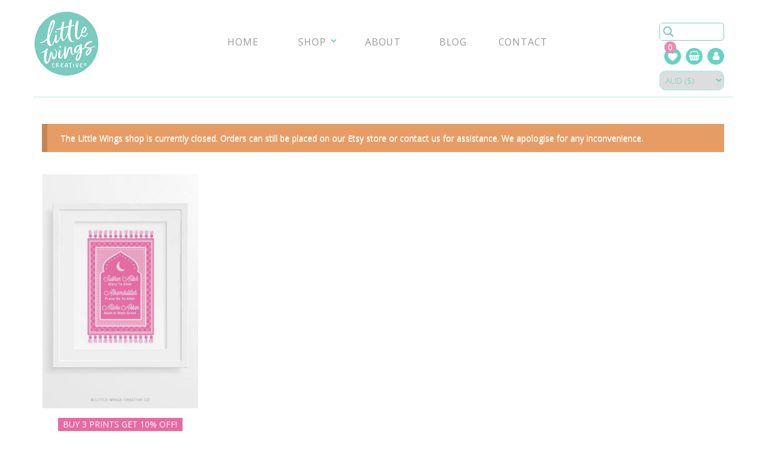

--- FILE ---
content_type: text/html; charset=UTF-8
request_url: https://littlewingscreative.com/product-tag/prayer-mat-illustration/
body_size: 42858
content:
<!DOCTYPE html>
<!--[if IE 7 ]>    <html class="ie7"> <![endif]-->
<!--[if IE 8 ]>    <html class="ie8"> <![endif]-->
<html lang="en-AU">
    <head>
        <meta http-equiv="Content-Type" content="text/html; charset=utf-8" />
        <!-- Mobile Specific Metas
        ================================================== -->
        <meta name="viewport" content="width=device-width, initial-scale=1, maximum-scale=1">

<title>prayer mat illustration Archives - Little Wings Creative CoLittle Wings Creative Co</title>        <link rel="shortcut icon" href="https://littlewingscreative.com/wp-content/themes/littlewings/assets/img/favicon.ico"/>        <!--[if lt IE 9]><script src="http://html5shim.googlecode.com/svn/trunk/html5.js"></script><![endif]-->
                    <meta property="og:site_name" content="Little Wings Creative Co" />
            <meta property="og:description" content="Unique Islamic art and gifts." />
            <meta property="og:type" content="website" />
            <meta property="og:image" content="https://littlewingscreative.com/wp-content/uploads/LWG-Logo.jpg" />         <meta name="p:domain_verify" content="c6286ed06456c90fee8e5e184d92ec8e"/>
        <meta name="p:domain_verify" content="ebec856d44bb43730bc7a9caf83d62f9"/>		
        <meta name='robots' content='index, follow, max-image-preview:large, max-snippet:-1, max-video-preview:-1' />
<meta name="dlm-version" content="5.1.6">
	<!-- This site is optimized with the Yoast SEO Premium plugin v19.1 (Yoast SEO v26.8) - https://yoast.com/product/yoast-seo-premium-wordpress/ -->
	<link rel="canonical" href="https://littlewingscreative.com/product-tag/prayer-mat-illustration/" />
	<meta property="og:locale" content="en_US" />
	<meta property="og:type" content="article" />
	<meta property="og:title" content="prayer mat illustration Archives" />
	<meta property="og:url" content="https://littlewingscreative.com/product-tag/prayer-mat-illustration/" />
	<meta property="og:site_name" content="Little Wings Creative Co" />
	<meta name="twitter:card" content="summary_large_image" />
	<script type="application/ld+json" class="yoast-schema-graph">{"@context":"https://schema.org","@graph":[{"@type":"CollectionPage","@id":"https://littlewingscreative.com/product-tag/prayer-mat-illustration/","url":"https://littlewingscreative.com/product-tag/prayer-mat-illustration/","name":"prayer mat illustration Archives - Little Wings Creative Co","isPartOf":{"@id":"https://littlewingscreative.com/#website"},"primaryImageOfPage":{"@id":"https://littlewingscreative.com/product-tag/prayer-mat-illustration/#primaryimage"},"image":{"@id":"https://littlewingscreative.com/product-tag/prayer-mat-illustration/#primaryimage"},"thumbnailUrl":"https://littlewingscreative.com/wp-content/uploads/SubhanAllah-Prayer-Mat-Pink.jpg","breadcrumb":{"@id":"https://littlewingscreative.com/product-tag/prayer-mat-illustration/#breadcrumb"},"inLanguage":"en-AU"},{"@type":"ImageObject","inLanguage":"en-AU","@id":"https://littlewingscreative.com/product-tag/prayer-mat-illustration/#primaryimage","url":"https://littlewingscreative.com/wp-content/uploads/SubhanAllah-Prayer-Mat-Pink.jpg","contentUrl":"https://littlewingscreative.com/wp-content/uploads/SubhanAllah-Prayer-Mat-Pink.jpg","width":600,"height":900,"caption":"Subhanallah Prayer Mat Islamic Art Print"},{"@type":"BreadcrumbList","@id":"https://littlewingscreative.com/product-tag/prayer-mat-illustration/#breadcrumb","itemListElement":[{"@type":"ListItem","position":1,"name":"Home","item":"https://littlewingscreative.com/"},{"@type":"ListItem","position":2,"name":"prayer mat illustration"}]},{"@type":"WebSite","@id":"https://littlewingscreative.com/#website","url":"https://littlewingscreative.com/","name":"Little Wings Creative Co","description":"Unique Islamic art and gifts.","potentialAction":[{"@type":"SearchAction","target":{"@type":"EntryPoint","urlTemplate":"https://littlewingscreative.com/?s={search_term_string}"},"query-input":{"@type":"PropertyValueSpecification","valueRequired":true,"valueName":"search_term_string"}}],"inLanguage":"en-AU"}]}</script>
	<!-- / Yoast SEO Premium plugin. -->


<script type='application/javascript'  id='pys-version-script'>console.log('PixelYourSite Free version 11.1.5.2');</script>
<link rel='dns-prefetch' href='//stackpath.bootstrapcdn.com' />
<link rel='dns-prefetch' href='//fonts.googleapis.com' />
<link rel="alternate" type="application/rss+xml" title="Little Wings Creative Co &raquo; Feed" href="https://littlewingscreative.com/feed/" />
<link rel="alternate" type="application/rss+xml" title="Little Wings Creative Co &raquo; Comments Feed" href="https://littlewingscreative.com/comments/feed/" />
<link rel="alternate" type="application/rss+xml" title="Little Wings Creative Co &raquo; prayer mat illustration Tag Feed" href="https://littlewingscreative.com/product-tag/prayer-mat-illustration/feed/" />
<style id="woo-store-vacation-inline-css">
			#woo-store-vacation {
				padding: 0;
			}
			#woo-store-vacation .woocommerce-info {
				text-align:left;
				list-style:none;
				border:none;
				border-left:.6180469716em solid rgba(0,0,0,.15);
				border-radius:2px;
				padding:1em 1.618em;
				margin:1.617924em 0 2.617924em 0;
			}
			#woo-store-vacation .woocommerce-info::before {
				content:none;
			}
			.woo-store-vacation__btn {
				float:right;
				padding:0 0 0 1em;
				background:0 0;
				line-height:1.618;
				margin-left:2em;
				border:none;
				border-left:1px solid rgba(255,255,255,.25)!important;
				border-radius:0;
				box-shadow:none!important;
				text-decoration:none;
			}
				#woo-store-vacation,
				#woo-store-vacation .wc-block-components-notice-banner {
					color:#ffffff !important;
				}
				#woo-store-vacation * {
					color:inherit !important;
				}
				#woo-store-vacation,
				#woo-store-vacation .wc-block-components-notice-banner {
					background-color:#e69d65 !important;
				}
				#woo-store-vacation svg {
					background-color:#a16e47 !important;
				}
				#woo-store-vacation .wc-block-components-notice-banner {
					border-color:#a16e47 !important;
				}
				#woo-store-vacation * {
					background-color:inherit !important;
				}</style><style id='wp-img-auto-sizes-contain-inline-css' type='text/css'>
img:is([sizes=auto i],[sizes^="auto," i]){contain-intrinsic-size:3000px 1500px}
/*# sourceURL=wp-img-auto-sizes-contain-inline-css */
</style>
<style id='wp-emoji-styles-inline-css' type='text/css'>

	img.wp-smiley, img.emoji {
		display: inline !important;
		border: none !important;
		box-shadow: none !important;
		height: 1em !important;
		width: 1em !important;
		margin: 0 0.07em !important;
		vertical-align: -0.1em !important;
		background: none !important;
		padding: 0 !important;
	}
/*# sourceURL=wp-emoji-styles-inline-css */
</style>
<link rel='stylesheet' id='wp-block-library-css' href='https://littlewingscreative.com/wp-includes/css/dist/block-library/style.min.css?ver=6.9' type='text/css' media='all' />
<style id='classic-theme-styles-inline-css' type='text/css'>
/*! This file is auto-generated */
.wp-block-button__link{color:#fff;background-color:#32373c;border-radius:9999px;box-shadow:none;text-decoration:none;padding:calc(.667em + 2px) calc(1.333em + 2px);font-size:1.125em}.wp-block-file__button{background:#32373c;color:#fff;text-decoration:none}
/*# sourceURL=/wp-includes/css/classic-themes.min.css */
</style>
<style id='global-styles-inline-css' type='text/css'>
:root{--wp--preset--aspect-ratio--square: 1;--wp--preset--aspect-ratio--4-3: 4/3;--wp--preset--aspect-ratio--3-4: 3/4;--wp--preset--aspect-ratio--3-2: 3/2;--wp--preset--aspect-ratio--2-3: 2/3;--wp--preset--aspect-ratio--16-9: 16/9;--wp--preset--aspect-ratio--9-16: 9/16;--wp--preset--color--black: #000000;--wp--preset--color--cyan-bluish-gray: #abb8c3;--wp--preset--color--white: #ffffff;--wp--preset--color--pale-pink: #f78da7;--wp--preset--color--vivid-red: #cf2e2e;--wp--preset--color--luminous-vivid-orange: #ff6900;--wp--preset--color--luminous-vivid-amber: #fcb900;--wp--preset--color--light-green-cyan: #7bdcb5;--wp--preset--color--vivid-green-cyan: #00d084;--wp--preset--color--pale-cyan-blue: #8ed1fc;--wp--preset--color--vivid-cyan-blue: #0693e3;--wp--preset--color--vivid-purple: #9b51e0;--wp--preset--gradient--vivid-cyan-blue-to-vivid-purple: linear-gradient(135deg,rgb(6,147,227) 0%,rgb(155,81,224) 100%);--wp--preset--gradient--light-green-cyan-to-vivid-green-cyan: linear-gradient(135deg,rgb(122,220,180) 0%,rgb(0,208,130) 100%);--wp--preset--gradient--luminous-vivid-amber-to-luminous-vivid-orange: linear-gradient(135deg,rgb(252,185,0) 0%,rgb(255,105,0) 100%);--wp--preset--gradient--luminous-vivid-orange-to-vivid-red: linear-gradient(135deg,rgb(255,105,0) 0%,rgb(207,46,46) 100%);--wp--preset--gradient--very-light-gray-to-cyan-bluish-gray: linear-gradient(135deg,rgb(238,238,238) 0%,rgb(169,184,195) 100%);--wp--preset--gradient--cool-to-warm-spectrum: linear-gradient(135deg,rgb(74,234,220) 0%,rgb(151,120,209) 20%,rgb(207,42,186) 40%,rgb(238,44,130) 60%,rgb(251,105,98) 80%,rgb(254,248,76) 100%);--wp--preset--gradient--blush-light-purple: linear-gradient(135deg,rgb(255,206,236) 0%,rgb(152,150,240) 100%);--wp--preset--gradient--blush-bordeaux: linear-gradient(135deg,rgb(254,205,165) 0%,rgb(254,45,45) 50%,rgb(107,0,62) 100%);--wp--preset--gradient--luminous-dusk: linear-gradient(135deg,rgb(255,203,112) 0%,rgb(199,81,192) 50%,rgb(65,88,208) 100%);--wp--preset--gradient--pale-ocean: linear-gradient(135deg,rgb(255,245,203) 0%,rgb(182,227,212) 50%,rgb(51,167,181) 100%);--wp--preset--gradient--electric-grass: linear-gradient(135deg,rgb(202,248,128) 0%,rgb(113,206,126) 100%);--wp--preset--gradient--midnight: linear-gradient(135deg,rgb(2,3,129) 0%,rgb(40,116,252) 100%);--wp--preset--font-size--small: 13px;--wp--preset--font-size--medium: 20px;--wp--preset--font-size--large: 36px;--wp--preset--font-size--x-large: 42px;--wp--preset--spacing--20: 0.44rem;--wp--preset--spacing--30: 0.67rem;--wp--preset--spacing--40: 1rem;--wp--preset--spacing--50: 1.5rem;--wp--preset--spacing--60: 2.25rem;--wp--preset--spacing--70: 3.38rem;--wp--preset--spacing--80: 5.06rem;--wp--preset--shadow--natural: 6px 6px 9px rgba(0, 0, 0, 0.2);--wp--preset--shadow--deep: 12px 12px 50px rgba(0, 0, 0, 0.4);--wp--preset--shadow--sharp: 6px 6px 0px rgba(0, 0, 0, 0.2);--wp--preset--shadow--outlined: 6px 6px 0px -3px rgb(255, 255, 255), 6px 6px rgb(0, 0, 0);--wp--preset--shadow--crisp: 6px 6px 0px rgb(0, 0, 0);}:where(.is-layout-flex){gap: 0.5em;}:where(.is-layout-grid){gap: 0.5em;}body .is-layout-flex{display: flex;}.is-layout-flex{flex-wrap: wrap;align-items: center;}.is-layout-flex > :is(*, div){margin: 0;}body .is-layout-grid{display: grid;}.is-layout-grid > :is(*, div){margin: 0;}:where(.wp-block-columns.is-layout-flex){gap: 2em;}:where(.wp-block-columns.is-layout-grid){gap: 2em;}:where(.wp-block-post-template.is-layout-flex){gap: 1.25em;}:where(.wp-block-post-template.is-layout-grid){gap: 1.25em;}.has-black-color{color: var(--wp--preset--color--black) !important;}.has-cyan-bluish-gray-color{color: var(--wp--preset--color--cyan-bluish-gray) !important;}.has-white-color{color: var(--wp--preset--color--white) !important;}.has-pale-pink-color{color: var(--wp--preset--color--pale-pink) !important;}.has-vivid-red-color{color: var(--wp--preset--color--vivid-red) !important;}.has-luminous-vivid-orange-color{color: var(--wp--preset--color--luminous-vivid-orange) !important;}.has-luminous-vivid-amber-color{color: var(--wp--preset--color--luminous-vivid-amber) !important;}.has-light-green-cyan-color{color: var(--wp--preset--color--light-green-cyan) !important;}.has-vivid-green-cyan-color{color: var(--wp--preset--color--vivid-green-cyan) !important;}.has-pale-cyan-blue-color{color: var(--wp--preset--color--pale-cyan-blue) !important;}.has-vivid-cyan-blue-color{color: var(--wp--preset--color--vivid-cyan-blue) !important;}.has-vivid-purple-color{color: var(--wp--preset--color--vivid-purple) !important;}.has-black-background-color{background-color: var(--wp--preset--color--black) !important;}.has-cyan-bluish-gray-background-color{background-color: var(--wp--preset--color--cyan-bluish-gray) !important;}.has-white-background-color{background-color: var(--wp--preset--color--white) !important;}.has-pale-pink-background-color{background-color: var(--wp--preset--color--pale-pink) !important;}.has-vivid-red-background-color{background-color: var(--wp--preset--color--vivid-red) !important;}.has-luminous-vivid-orange-background-color{background-color: var(--wp--preset--color--luminous-vivid-orange) !important;}.has-luminous-vivid-amber-background-color{background-color: var(--wp--preset--color--luminous-vivid-amber) !important;}.has-light-green-cyan-background-color{background-color: var(--wp--preset--color--light-green-cyan) !important;}.has-vivid-green-cyan-background-color{background-color: var(--wp--preset--color--vivid-green-cyan) !important;}.has-pale-cyan-blue-background-color{background-color: var(--wp--preset--color--pale-cyan-blue) !important;}.has-vivid-cyan-blue-background-color{background-color: var(--wp--preset--color--vivid-cyan-blue) !important;}.has-vivid-purple-background-color{background-color: var(--wp--preset--color--vivid-purple) !important;}.has-black-border-color{border-color: var(--wp--preset--color--black) !important;}.has-cyan-bluish-gray-border-color{border-color: var(--wp--preset--color--cyan-bluish-gray) !important;}.has-white-border-color{border-color: var(--wp--preset--color--white) !important;}.has-pale-pink-border-color{border-color: var(--wp--preset--color--pale-pink) !important;}.has-vivid-red-border-color{border-color: var(--wp--preset--color--vivid-red) !important;}.has-luminous-vivid-orange-border-color{border-color: var(--wp--preset--color--luminous-vivid-orange) !important;}.has-luminous-vivid-amber-border-color{border-color: var(--wp--preset--color--luminous-vivid-amber) !important;}.has-light-green-cyan-border-color{border-color: var(--wp--preset--color--light-green-cyan) !important;}.has-vivid-green-cyan-border-color{border-color: var(--wp--preset--color--vivid-green-cyan) !important;}.has-pale-cyan-blue-border-color{border-color: var(--wp--preset--color--pale-cyan-blue) !important;}.has-vivid-cyan-blue-border-color{border-color: var(--wp--preset--color--vivid-cyan-blue) !important;}.has-vivid-purple-border-color{border-color: var(--wp--preset--color--vivid-purple) !important;}.has-vivid-cyan-blue-to-vivid-purple-gradient-background{background: var(--wp--preset--gradient--vivid-cyan-blue-to-vivid-purple) !important;}.has-light-green-cyan-to-vivid-green-cyan-gradient-background{background: var(--wp--preset--gradient--light-green-cyan-to-vivid-green-cyan) !important;}.has-luminous-vivid-amber-to-luminous-vivid-orange-gradient-background{background: var(--wp--preset--gradient--luminous-vivid-amber-to-luminous-vivid-orange) !important;}.has-luminous-vivid-orange-to-vivid-red-gradient-background{background: var(--wp--preset--gradient--luminous-vivid-orange-to-vivid-red) !important;}.has-very-light-gray-to-cyan-bluish-gray-gradient-background{background: var(--wp--preset--gradient--very-light-gray-to-cyan-bluish-gray) !important;}.has-cool-to-warm-spectrum-gradient-background{background: var(--wp--preset--gradient--cool-to-warm-spectrum) !important;}.has-blush-light-purple-gradient-background{background: var(--wp--preset--gradient--blush-light-purple) !important;}.has-blush-bordeaux-gradient-background{background: var(--wp--preset--gradient--blush-bordeaux) !important;}.has-luminous-dusk-gradient-background{background: var(--wp--preset--gradient--luminous-dusk) !important;}.has-pale-ocean-gradient-background{background: var(--wp--preset--gradient--pale-ocean) !important;}.has-electric-grass-gradient-background{background: var(--wp--preset--gradient--electric-grass) !important;}.has-midnight-gradient-background{background: var(--wp--preset--gradient--midnight) !important;}.has-small-font-size{font-size: var(--wp--preset--font-size--small) !important;}.has-medium-font-size{font-size: var(--wp--preset--font-size--medium) !important;}.has-large-font-size{font-size: var(--wp--preset--font-size--large) !important;}.has-x-large-font-size{font-size: var(--wp--preset--font-size--x-large) !important;}
:where(.wp-block-post-template.is-layout-flex){gap: 1.25em;}:where(.wp-block-post-template.is-layout-grid){gap: 1.25em;}
:where(.wp-block-term-template.is-layout-flex){gap: 1.25em;}:where(.wp-block-term-template.is-layout-grid){gap: 1.25em;}
:where(.wp-block-columns.is-layout-flex){gap: 2em;}:where(.wp-block-columns.is-layout-grid){gap: 2em;}
:root :where(.wp-block-pullquote){font-size: 1.5em;line-height: 1.6;}
/*# sourceURL=global-styles-inline-css */
</style>
<style id='woocommerce-inline-inline-css' type='text/css'>
.woocommerce form .form-row .required { visibility: visible; }
/*# sourceURL=woocommerce-inline-inline-css */
</style>
<link rel='preload' as='font' type='font/woff2' crossorigin='anonymous' id='tinvwl-webfont-font-css' href='https://littlewingscreative.com/wp-content/plugins/ti-woocommerce-wishlist/assets/fonts/tinvwl-webfont.woff2?ver=xu2uyi'  media='all' />
<link rel='stylesheet' id='tinvwl-webfont-css' href='https://littlewingscreative.com/wp-content/plugins/ti-woocommerce-wishlist/assets/css/webfont.min.css?ver=2.11.1' type='text/css' media='all' />
<link rel='stylesheet' id='tinvwl-css' href='https://littlewingscreative.com/wp-content/plugins/ti-woocommerce-wishlist/assets/css/public.min.css?ver=2.11.1' type='text/css' media='all' />
<link rel='stylesheet' id='wc-price-based-country-addons-css' href='https://littlewingscreative.com/wp-content/plugins/woocommerce-price-based-country-pro-addon/assets/css/addons.css?ver=3.4.9' type='text/css' media='all' />
<link rel='stylesheet' id='mmenu-css' href='https://littlewingscreative.com/wp-content/themes/littlewings/assets/css/mmenu.css?ver=6.9' type='text/css' media='all' />
<link rel='stylesheet' id='theme-bootstrap-css' href='https://littlewingscreative.com/wp-content/themes/littlewings/assets/css/bootstrap.min.css?ver=6.9' type='text/css' media='all' />
<link rel='stylesheet' id='theme-prettyphoto-css' href='https://littlewingscreative.com/wp-content/themes/littlewings/assets/css/prettyPhoto.css?ver=6.9' type='text/css' media='all' />
<link rel='stylesheet' id='theme-niceselect-css' href='https://littlewingscreative.com/wp-content/themes/littlewings/assets/css/nice-select.css?ver=6.9' type='text/css' media='all' />
<link rel='stylesheet' id='theme-animate-css' href='https://littlewingscreative.com/wp-content/themes/littlewings/assets/css/animate.css?ver=6.9' type='text/css' media='all' />
<link rel='stylesheet' id='theme-fa-css' href='https://littlewingscreative.com/wp-content/themes/littlewings/assets/css/font-awesome.min.css?ver=6.9' type='text/css' media='all' />
<link rel='stylesheet' id='theme-fa-cdn-css' href='//stackpath.bootstrapcdn.com/font-awesome/4.7.0/css/font-awesome.min.css?ver=6.9' type='text/css' media='all' />
<link rel='stylesheet' id='theme-woocommerce-css' href='https://littlewingscreative.com/wp-content/themes/littlewings/woocommerce/tm_woocommerce.css?ver=6.9' type='text/css' media='all' />
<link rel='stylesheet' id='littlewings-css' href='https://littlewingscreative.com/wp-content/themes/littlewings/style.css?n=2.12&#038;ver=6.9' type='text/css' media='all' />
<link rel='stylesheet' id='google-font-css' href='https://fonts.googleapis.com/css?family=Raleway%3A100%2C200%2C300%2C300italic%2C400%2C500%2C500italic%2C600%2C700%7COpen+Sans%3A100%2C200%2C300%2C300italic%2C400%2C500%2C500italic%2C600%2C700&#038;subset&#038;ver=6.9' type='text/css' media='all' />
<link rel='stylesheet' id='child-css' href='https://littlewingscreative.com/wp-content/themes/littlewings/child.css?ver=1.1.0' type='text/css' media='all' />
<link rel='stylesheet' id='recent-posts-widget-with-thumbnails-public-style-css' href='https://littlewingscreative.com/wp-content/plugins/recent-posts-widget-with-thumbnails/public.css?ver=7.1.1' type='text/css' media='all' />
<link rel='stylesheet' id='elementor-frontend-css' href='https://littlewingscreative.com/wp-content/plugins/elementor/assets/css/frontend.min.css?ver=3.34.2' type='text/css' media='all' />
<link rel='stylesheet' id='eael-general-css' href='https://littlewingscreative.com/wp-content/plugins/essential-addons-for-elementor-lite/assets/front-end/css/view/general.min.css?ver=6.5.8' type='text/css' media='all' />
<style id='rocket-lazyload-inline-css' type='text/css'>
.rll-youtube-player{position:relative;padding-bottom:56.23%;height:0;overflow:hidden;max-width:100%;}.rll-youtube-player:focus-within{outline: 2px solid currentColor;outline-offset: 5px;}.rll-youtube-player iframe{position:absolute;top:0;left:0;width:100%;height:100%;z-index:100;background:0 0}.rll-youtube-player img{bottom:0;display:block;left:0;margin:auto;max-width:100%;width:100%;position:absolute;right:0;top:0;border:none;height:auto;-webkit-transition:.4s all;-moz-transition:.4s all;transition:.4s all}.rll-youtube-player img:hover{-webkit-filter:brightness(75%)}.rll-youtube-player .play{height:100%;width:100%;left:0;top:0;position:absolute;background:url(https://littlewingscreative.com/wp-content/plugins/rocket-lazy-load/assets/img/youtube.png) no-repeat center;background-color: transparent !important;cursor:pointer;border:none;}
/*# sourceURL=rocket-lazyload-inline-css */
</style>
<script type="text/template" id="tmpl-variation-template">
	<div class="woocommerce-variation-description">{{{ data.variation.variation_description }}}</div>
	<div class="woocommerce-variation-price">{{{ data.variation.price_html }}}</div>
	<div class="woocommerce-variation-availability">{{{ data.variation.availability_html }}}</div>
</script>
<script type="text/template" id="tmpl-unavailable-variation-template">
	<p role="alert">Sorry, this product is unavailable. Please choose a different combination.</p>
</script>
<script type="text/javascript" id="jquery-core-js-extra">
/* <![CDATA[ */
var theme_script_data = {"menu_padding":"32","menu_wid_margin":"28","blog_art_min_width":"230","pageloader":"0","header_height":"80"};
//# sourceURL=jquery-core-js-extra
/* ]]> */
</script>
<script type="text/javascript" src="https://littlewingscreative.com/wp-includes/js/jquery/jquery.min.js?ver=3.7.1" id="jquery-core-js"></script>
<script type="text/javascript" src="https://littlewingscreative.com/wp-includes/js/jquery/jquery-migrate.min.js?ver=3.4.1" id="jquery-migrate-js"></script>
<script type="text/javascript" src="https://littlewingscreative.com/wp-includes/js/underscore.min.js?ver=1.13.7" id="underscore-js"></script>
<script type="text/javascript" id="wp-util-js-extra">
/* <![CDATA[ */
var _wpUtilSettings = {"ajax":{"url":"/wp-admin/admin-ajax.php"}};
//# sourceURL=wp-util-js-extra
/* ]]> */
</script>
<script type="text/javascript" src="https://littlewingscreative.com/wp-includes/js/wp-util.min.js?ver=6.9" id="wp-util-js"></script>
<script type="text/javascript" src="https://littlewingscreative.com/wp-content/plugins/woocommerce/assets/js/jquery-blockui/jquery.blockUI.min.js?ver=2.7.0-wc.10.4.3" id="wc-jquery-blockui-js" data-wp-strategy="defer"></script>
<script type="text/javascript" id="image-watermark-no-right-click-js-before">
/* <![CDATA[ */
var iwArgsNoRightClick = {"rightclick":"Y","draganddrop":"Y","devtools":"Y","enableToast":"Y","toastMessage":"This content is protected"};

//# sourceURL=image-watermark-no-right-click-js-before
/* ]]> */
</script>
<script type="text/javascript" src="https://littlewingscreative.com/wp-content/plugins/image-watermark/js/no-right-click.js?ver=2.0.5" id="image-watermark-no-right-click-js"></script>
<script type="text/javascript" src="https://littlewingscreative.com/wp-content/plugins/mts-wp-notification-bar/public/js/jquery.cookie.js?ver=1.1.5" id="mtsnb-cookie-js"></script>
<script type="text/javascript" id="wc-add-to-cart-js-extra">
/* <![CDATA[ */
var wc_add_to_cart_params = {"ajax_url":"/wp-admin/admin-ajax.php","wc_ajax_url":"/?wc-ajax=%%endpoint%%","i18n_view_cart":"View cart","cart_url":"https://littlewingscreative.com/basket/","is_cart":"","cart_redirect_after_add":"no"};
//# sourceURL=wc-add-to-cart-js-extra
/* ]]> */
</script>
<script type="text/javascript" src="https://littlewingscreative.com/wp-content/plugins/woocommerce/assets/js/frontend/add-to-cart.min.js?ver=10.4.3" id="wc-add-to-cart-js" defer="defer" data-wp-strategy="defer"></script>
<script type="text/javascript" src="https://littlewingscreative.com/wp-content/plugins/woocommerce/assets/js/js-cookie/js.cookie.min.js?ver=2.1.4-wc.10.4.3" id="wc-js-cookie-js" data-wp-strategy="defer"></script>
<script type="text/javascript" id="woocommerce-js-extra">
/* <![CDATA[ */
var woocommerce_params = {"ajax_url":"/wp-admin/admin-ajax.php","wc_ajax_url":"/?wc-ajax=%%endpoint%%","i18n_password_show":"Show password","i18n_password_hide":"Hide password"};
//# sourceURL=woocommerce-js-extra
/* ]]> */
</script>
<script type="text/javascript" src="https://littlewingscreative.com/wp-content/plugins/woocommerce/assets/js/frontend/woocommerce.min.js?ver=10.4.3" id="woocommerce-js" defer="defer" data-wp-strategy="defer"></script>
<script type="text/javascript" id="woo-stamped-io-public-custom-js-extra">
/* <![CDATA[ */
var Woo_stamped = {"pub_key":"pubkey-VTVn7i8922Pj2H09a57RF40z9Lzpp0","store_hash":"","url":"littlewingscreative.com"};
//# sourceURL=woo-stamped-io-public-custom-js-extra
/* ]]> */
</script>
<script type="text/javascript" src="https://littlewingscreative.com/wp-content/plugins/stampedio-product-reviews/assets/js/woo-stamped.io-public.js?ver=1.9.1" id="woo-stamped-io-public-custom-js"></script>
<script type="text/javascript" src="https://littlewingscreative.com/wp-content/plugins/pixelyoursite/dist/scripts/jquery.bind-first-0.2.3.min.js?ver=0.2.3" id="jquery-bind-first-js"></script>
<script type="text/javascript" src="https://littlewingscreative.com/wp-content/plugins/pixelyoursite/dist/scripts/js.cookie-2.1.3.min.js?ver=2.1.3" id="js-cookie-pys-js"></script>
<script type="text/javascript" src="https://littlewingscreative.com/wp-content/plugins/pixelyoursite/dist/scripts/tld.min.js?ver=2.3.1" id="js-tld-js"></script>
<script type="text/javascript" id="pys-js-extra">
/* <![CDATA[ */
var pysOptions = {"staticEvents":{"facebook":{"init_event":[{"delay":0,"type":"static","ajaxFire":false,"name":"PageView","pixelIds":["1229645667561075"],"eventID":"6a20644a-7417-4d68-a276-67af3650d8c6","params":{"page_title":"prayer mat illustration","post_type":"product_tag","post_id":1667,"plugin":"PixelYourSite","user_role":"guest","event_url":"littlewingscreative.com/product-tag/prayer-mat-illustration/"},"e_id":"init_event","ids":[],"hasTimeWindow":false,"timeWindow":0,"woo_order":"","edd_order":""}]}},"dynamicEvents":{"automatic_event_form":{"facebook":{"delay":0,"type":"dyn","name":"Form","pixelIds":["1229645667561075"],"eventID":"88fcea45-6ddb-4db2-b425-607827d0e871","params":{"page_title":"prayer mat illustration","post_type":"product_tag","post_id":1667,"plugin":"PixelYourSite","user_role":"guest","event_url":"littlewingscreative.com/product-tag/prayer-mat-illustration/"},"e_id":"automatic_event_form","ids":[],"hasTimeWindow":false,"timeWindow":0,"woo_order":"","edd_order":""}},"automatic_event_download":{"facebook":{"delay":0,"type":"dyn","name":"Download","extensions":["","doc","exe","js","pdf","ppt","tgz","zip","xls"],"pixelIds":["1229645667561075"],"eventID":"1fb3e9a0-0b0d-483c-9af9-b6804c3d2841","params":{"page_title":"prayer mat illustration","post_type":"product_tag","post_id":1667,"plugin":"PixelYourSite","user_role":"guest","event_url":"littlewingscreative.com/product-tag/prayer-mat-illustration/"},"e_id":"automatic_event_download","ids":[],"hasTimeWindow":false,"timeWindow":0,"woo_order":"","edd_order":""}},"automatic_event_comment":{"facebook":{"delay":0,"type":"dyn","name":"Comment","pixelIds":["1229645667561075"],"eventID":"eba0a5da-9587-4cdd-897a-8f12853dd795","params":{"page_title":"prayer mat illustration","post_type":"product_tag","post_id":1667,"plugin":"PixelYourSite","user_role":"guest","event_url":"littlewingscreative.com/product-tag/prayer-mat-illustration/"},"e_id":"automatic_event_comment","ids":[],"hasTimeWindow":false,"timeWindow":0,"woo_order":"","edd_order":""}},"woo_add_to_cart_on_button_click":{"facebook":{"delay":0,"type":"dyn","name":"AddToCart","pixelIds":["1229645667561075"],"eventID":"20a08fdb-c82b-4e94-810c-d0880766a4f4","params":{"page_title":"prayer mat illustration","post_type":"product_tag","post_id":1667,"plugin":"PixelYourSite","user_role":"guest","event_url":"littlewingscreative.com/product-tag/prayer-mat-illustration/"},"e_id":"woo_add_to_cart_on_button_click","ids":[],"hasTimeWindow":false,"timeWindow":0,"woo_order":"","edd_order":""}}},"triggerEvents":[],"triggerEventTypes":[],"facebook":{"pixelIds":["1229645667561075"],"advancedMatching":[],"advancedMatchingEnabled":false,"removeMetadata":false,"wooVariableAsSimple":false,"serverApiEnabled":false,"wooCRSendFromServer":false,"send_external_id":null,"enabled_medical":false,"do_not_track_medical_param":["event_url","post_title","page_title","landing_page","content_name","categories","category_name","tags"],"meta_ldu":false},"debug":"","siteUrl":"https://littlewingscreative.com","ajaxUrl":"https://littlewingscreative.com/wp-admin/admin-ajax.php","ajax_event":"15ad748c64","enable_remove_download_url_param":"1","cookie_duration":"7","last_visit_duration":"60","enable_success_send_form":"","ajaxForServerEvent":"1","ajaxForServerStaticEvent":"1","useSendBeacon":"1","send_external_id":"1","external_id_expire":"180","track_cookie_for_subdomains":"1","google_consent_mode":"1","gdpr":{"ajax_enabled":false,"all_disabled_by_api":false,"facebook_disabled_by_api":false,"analytics_disabled_by_api":false,"google_ads_disabled_by_api":false,"pinterest_disabled_by_api":false,"bing_disabled_by_api":false,"reddit_disabled_by_api":false,"externalID_disabled_by_api":false,"facebook_prior_consent_enabled":true,"analytics_prior_consent_enabled":true,"google_ads_prior_consent_enabled":null,"pinterest_prior_consent_enabled":true,"bing_prior_consent_enabled":true,"cookiebot_integration_enabled":false,"cookiebot_facebook_consent_category":"marketing","cookiebot_analytics_consent_category":"statistics","cookiebot_tiktok_consent_category":"marketing","cookiebot_google_ads_consent_category":"marketing","cookiebot_pinterest_consent_category":"marketing","cookiebot_bing_consent_category":"marketing","consent_magic_integration_enabled":false,"real_cookie_banner_integration_enabled":false,"cookie_notice_integration_enabled":false,"cookie_law_info_integration_enabled":false,"analytics_storage":{"enabled":true,"value":"granted","filter":false},"ad_storage":{"enabled":true,"value":"granted","filter":false},"ad_user_data":{"enabled":true,"value":"granted","filter":false},"ad_personalization":{"enabled":true,"value":"granted","filter":false}},"cookie":{"disabled_all_cookie":false,"disabled_start_session_cookie":false,"disabled_advanced_form_data_cookie":false,"disabled_landing_page_cookie":false,"disabled_first_visit_cookie":false,"disabled_trafficsource_cookie":false,"disabled_utmTerms_cookie":false,"disabled_utmId_cookie":false},"tracking_analytics":{"TrafficSource":"direct","TrafficLanding":"undefined","TrafficUtms":[],"TrafficUtmsId":[]},"GATags":{"ga_datalayer_type":"default","ga_datalayer_name":"dataLayerPYS"},"woo":{"enabled":true,"enabled_save_data_to_orders":true,"addToCartOnButtonEnabled":true,"addToCartOnButtonValueEnabled":true,"addToCartOnButtonValueOption":"price","singleProductId":null,"removeFromCartSelector":"form.woocommerce-cart-form .remove","addToCartCatchMethod":"add_cart_js","is_order_received_page":false,"containOrderId":false},"edd":{"enabled":false},"cache_bypass":"1769705261"};
//# sourceURL=pys-js-extra
/* ]]> */
</script>
<script type="text/javascript" src="https://littlewingscreative.com/wp-content/plugins/pixelyoursite/dist/scripts/public.js?ver=11.1.5.2" id="pys-js"></script>
<link rel="https://api.w.org/" href="https://littlewingscreative.com/wp-json/" /><link rel="alternate" title="JSON" type="application/json" href="https://littlewingscreative.com/wp-json/wp/v2/product_tag/1667" /><link rel="EditURI" type="application/rsd+xml" title="RSD" href="https://littlewingscreative.com/xmlrpc.php?rsd" />
<!-- start Simple Custom CSS and JS -->
<!-- Google Tag Manager -->
<script>(function(w,d,s,l,i){w[l]=w[l]||[];w[l].push({'gtm.start':
new Date().getTime(),event:'gtm.js'});var f=d.getElementsByTagName(s)[0],
j=d.createElement(s),dl=l!='dataLayer'?'&l='+l:'';j.async=true;j.src=
'https://www.googletagmanager.com/gtm.js?id='+i+dl;f.parentNode.insertBefore(j,f);
})(window,document,'script','dataLayer','GTM-P6ZS4CW');</script>
<!-- End Google Tag Manager --><!-- end Simple Custom CSS and JS -->
<!-- start Simple Custom CSS and JS -->
<meta name="google-site-verification" content="U0Dc-h9Bmv34r5sOpLL-BQcCavYFzm0YKLNLi3iF4jk" /><!-- end Simple Custom CSS and JS -->
<!-- start Simple Custom CSS and JS -->
<script type="text/javascript">
jQuery(document).ready(function( $ ){
    $('ul.woocommerce-order-overview.woocommerce-thankyou-order-details.order_details').insertBefore('table.woocommerce-table.woocommerce-table--order-details.shop_table.order_details');
});



</script>
<!-- end Simple Custom CSS and JS -->
<!-- start Simple Custom CSS and JS -->
<script type="text/javascript">
jQuery(window).on('load', function(){
   
  setTimeout(
  function() 
  {
    jQuery( "select.wcpbc-currency-switcher.currency-switcher option[value='AU']" ).text( "AUD ($)" );
    jQuery( "select.wcpbc-currency-switcher.currency-switcher option[value='AT']" ).text( "EUR (€)" );
    jQuery( "select.wcpbc-currency-switcher.currency-switcher option[value='GB']" ).text( "GBP (£)" );
    jQuery( "select.wcpbc-currency-switcher.currency-switcher option[value='SG']" ).text( "SGD ($)" );
    jQuery( "select.wcpbc-currency-switcher.currency-switcher option[value='AF']" ).text( "USD ($)" );
    jQuery( ".switcher-container select.wcpbc-currency-switcher.currency-switcher option[value='AU']" ).text( "AUD ($)" );
    jQuery( ".switcher-container select.wcpbc-currency-switcher.currency-switcher option[value='AT']" ).text( "EUR (€)" );
    jQuery( ".switcher-container select.wcpbc-currency-switcher.currency-switcher option[value='GB']" ).text( "GBP (£)" );
    jQuery( ".switcher-container select.wcpbc-currency-switcher.currency-switcher option[value='SG']" ).text( "SGD ($)" );
    jQuery( ".switcher-container select.wcpbc-currency-switcher.currency-switcher option[value='AF']" ).text( "USD ($)" );
  }, 500);
  
  	
  
  
});

</script>
<!-- end Simple Custom CSS and JS -->
<!-- start Simple Custom CSS and JS -->
<script type="text/javascript">
jQuery(document).ready(function( $ ){
  
    var width = $(window).width(); 
    
    $('ul#menu-main-menu').append('<li class="menu-item menu-item-type-post_type menu-item-object-page wishlist-container"></li>');
    $('ul#menu-main-menu').append('<li class="menu-item menu-item-type-post_type menu-item-object-page cart-container"></li>');
    $('ul#menu-main-menu').append('<li class="menu-item menu-item-type-post_type menu-item-object-page my-account-container"></li>');
    $('ul#menu-main-menu').append('<li class="menu-item menu-item-type-post_type menu-item-object-page switcher-container"></li>');
    $('ul#menu-main-menu').append('<li class="menu-item menu-item-type-post_type menu-item-object-page search-container"></li>');
    
    if (width <= 990) {
      
          $('.wishlist-container').append(`<a href="/wishlist/"><i class="fa fa-heart" aria-hidden="true"></i> Wishlist</a>`);
       $('.cart-container').append(`<a href="/basket/"><i class="fa fa-shopping-basket"></i> Cart </a>`);
       $('.my-account-container').append(`<a href="/my-account/"><i class="fa fa-user"></i> My Account</a>`);
       $('.switcher-container').append(`<div class="tm-menu-widget mobile" id="wcpbc_currency_switcher-2"><div class="wc-price-based-country wc-price-based-country-refresh-area refreshed" data-area="widget" data-id="afaeff0bc81d2ccbc471ecb24f810998" data-options="{"instance":{"title":"","currency_display_style":"","wpfcnot":1},"id":"wcpbc_currency_switcher"}"><select class="wcpbc-currency-switcher currency-switcher" name="wcpbc-manual-country">
              <option data-currency="AUD" value="AU">Australian dollar ($)</option>
              <option data-currency="EUR" value="AT">Euro (€)</option>
              <option data-currency="GBP" value="GB">Pound sterling (£)</option>
              <option data-currency="SGD" value="SG">Singapore dollar ($)</option>
              <option data-currency="USD" value="AF" selected="selected">United States (US) dollar ($)</option>
      </select>
  </div></div>`);
     
    }
    
  });
  
jQuery (window).on("load", function() {
  
   jQuery('.search-container').append(`<div class="tm-search-widget mobile" id="ajaxsearchprowidget-2"> <div class="asp_w asp_m asp_m_2 asp_m_2_1 wpdreams_asp_sc wpdreams_asp_sc-2 ajaxsearchpro asp_main_container  asp_non_compact hasASP" data-id="2" data-name="Shop Search" data-instance="1" id="ajaxsearchpro2_1">
      <div class="probox">
          
          <div class="promagnifier">
                      <div class="asp_text_button hiddend">
                  Search	    </div>
              <div class="innericon">
                  <svg xmlns="http://www.w3.org/2000/svg" width="512" height="512" viewBox="0 0 512 512"><path d="M460.355 421.59l-106.51-106.512c20.04-27.553 31.884-61.437 31.884-98.037C385.73 124.935 310.792 50 218.685 50c-92.106 0-167.04 74.934-167.04 167.04 0 92.107 74.935 167.042 167.04 167.042 34.912 0 67.352-10.773 94.184-29.158L419.945 462l40.41-40.41zM100.63 217.04c0-65.095 52.96-118.055 118.056-118.055 65.098 0 118.057 52.96 118.057 118.056 0 65.097-52.96 118.057-118.057 118.057-65.096 0-118.055-52.96-118.055-118.056z"></path></svg>        </div>
              <div class="asp_clear"></div>
          </div>
      
          
          
          <div class="prosettings" style="display:none;" data-opened="0">
                      <div class="innericon">
                  <svg xmlns="http://www.w3.org/2000/svg" width="512" height="512" viewBox="0 0 512 512"><polygon transform="rotate(90 256 256)" points="142.332,104.886 197.48,50 402.5,256 197.48,462 142.332,407.113 292.727,256"></polygon></svg>        </div>
          </div>
      
          
          
          <div class="proinput">
              <form action="#" autocomplete="off" aria-label="Search form 2">
                  <input type="search" class="orig" placeholder="" name="phrase" value="" aria-label="Search input 2" autocomplete="off">
                  <input type="text" class="autocomplete" name="phrase" value="" aria-label="Search autocomplete, ignore please" aria-hidden="true" autocomplete="off" disabled="">
                  <input type="submit" aria-hidden="true" aria-label="Hidden button" style="width:0; height: 0; visibility: hidden;">
              </form>
          </div>
      
          
          
          <div class="proloading">
                              <div class="asp_loader">
                  <div class="asp_loader-inner asp_ball-pulse">
                  
                      <div></div>
                      
                      <div></div>
                      
                      <div></div>
                                  </div>
              </div>
                          </div>
      
                  <div class="proclose">
                  <svg version="1.1" xmlns="http://www.w3.org/2000/svg" xmlns:xlink="http://www.w3.org/1999/xlink" x="0px" y="0px" width="512px" height="512px" viewBox="0 0 512 512" enable-background="new 0 0 512 512" xml:space="preserve">
                  <polygon id="x-mark-icon" points="438.393,374.595 319.757,255.977 438.378,137.348 374.595,73.607 255.995,192.225 137.375,73.622 73.607,137.352 192.246,255.983 73.622,374.625 137.352,438.393 256.002,319.734 374.652,438.378 "></polygon>
                  </svg>
              </div>
          
          
      </div>    
      
      </div><div id="ajaxsearchprores2_1" class="asp_w asp_r asp_r_2 asp_r_2_1 vertical ajaxsearchpro wpdreams_asp_sc wpdreams_asp_sc-2" data-id="2" data-instance="1" style="position: static; animation-duration: 300ms; opacity: 0;">
      
          
          
          
          <div class="results">
      
              
              <div class="resdrg">
              </div>
      
              
          </div>
      
          
                          <div class="asp_showmore_container">
                  <p class="showmore">
                      <a class="asp_showmore">More results... <span></span></a>
                  </p>
                  <div class="asp_moreres_loader" style="display: none;">
                      <div class="asp_moreres_loader-inner"></div>
                  </div>
              </div>
                  
          
      
          <div class="asp_res_loader hiddend">
                          <div class="asp_loader">
                      <div class="asp_loader-inner asp_ball-pulse">
                      
                          <div></div>
                          
                          <div></div>
                          
                          <div></div>
                                          </div>
                  </div>
                  </div>
      </div>
      <div class="asp_hidden_data" id="asp_hidden_data_2_1" style="display:none;">
      
          <div class="asp_item_overlay">
              <div class="asp_item_inner">
                  <svg xmlns="http://www.w3.org/2000/svg" width="512" height="512" viewBox="0 0 512 512"><path d="M448.225 394.243l-85.387-85.385c16.55-26.08 26.146-56.986 26.146-90.094 0-92.99-75.652-168.64-168.643-168.64-92.988 0-168.64 75.65-168.64 168.64s75.65 168.64 168.64 168.64c31.466 0 60.94-8.67 86.176-23.734l86.14 86.142c36.755 36.754 92.355-18.783 55.57-55.57zm-344.233-175.48c0-64.155 52.192-116.35 116.35-116.35s116.353 52.194 116.353 116.35S284.5 335.117 220.342 335.117s-116.35-52.196-116.35-116.352zm34.463-30.26c34.057-78.9 148.668-69.75 170.248 12.863-43.482-51.037-119.984-56.532-170.248-12.862z"></path></svg>                    </div>
          </div>
      
      </div><div class="asp_init_data" style="display:none !important;" id="asp_init_id_2_1" data-aspdata="[base64]/[base64]/[base64]"></div>
      </div>`);
  
});
  
  
  </script>
<!-- end Simple Custom CSS and JS -->
<!-- start Simple Custom CSS and JS -->
<script type="text/javascript">
jQuery(window).on("load", function() { 
  jQuery('.woocommerce-privacy-policy-text p').replaceWith(`<p>Your personal data will not be shared and will be used in accordance with our <a href="https://woocommerce-1195085-4226287.cloudwaysapps.com/privacy-policy/">privacy policy</a>.</p>`);
  jQuery('tr.woocommerce-shipping-totals.shipping th').append(`</br><p style="font-weight: 400">Items ship from Australia.</br>
  Excludes customs taxes, duties and fees.</br>
  Please see our <a href="https://woocommerce-1195085-4226287.cloudwaysapps.com/shipping-returns/">shipping policy.</a></p>`);
});



</script>
<!-- end Simple Custom CSS and JS -->
<!-- start Simple Custom CSS and JS -->
<script type="text/javascript">
jQuery(document).ready(function( $ ){
  	setTimeout(function(){
    $('.logo img[src*="LWG-Master-Logo-WEB.jpg"]').attr('src','https://www.littlewingscreative.com/wp-content/uploads/LWC-Logo-400x400.png');
     }, 800);
});</script>
<!-- end Simple Custom CSS and JS -->
<!-- start Simple Custom CSS and JS -->
<script type="text/javascript">
jQuery(document).ready(function( $ ){
    $('.woocommerce-cart label:contains("Excludes Customs taxes, duties and fees")').remove();
});</script>
<!-- end Simple Custom CSS and JS -->
<!-- start Simple Custom CSS and JS -->
<style type="text/css">
/** Website Changes for full audit **/

#header {
    position: sticky;
    top: 0px !important;
}

#header .tm-logo {
    margin-left: -90px;
}

#header .tm-logo .logo img {
    max-width: 110px;
    margin-top: 8px;
}

#header .count {
    right: 30px;
}

#main {
    padding: 0;
}

#footer .tm-social-icon.clearfix {
    display: table;
    margin-left: auto;
    margin-right: auto;
}

footer .textwidget {
    margin-left: auto;
    margin-right: auto;
    display: table;
    margin-bottom: 15px;
}

footer .textwidget div {
    text-align: center;
}

div#ajaxsearchpro2_1[asp-compact="closed"] {
	width: 30px !important;
}

div#ajaxsearchpro2_1[asp-compact="open"] {
	width: auto !important;
	margin-top: -20px;
}

#ajaxsearchprores2_1.vertical {
	 position: relative !important;
    z-index: 9999;
}

div#ajaxsearchpro2_1 {
    margin-bottom: -30px !important;
    margin-left: -35px !important;
}

/* #ajaxsearchpro2_1, #ajaxsearchpro2_2, div.asp_m.asp_m_2 {
    width: 30%;
}
 */
div#ajaxsearchpro2_1[asp-compact="open"] .probox .innericon {
    margin-right: -10px;
}

/* div#ajaxsearchpro2_1[asp-compact="closed"], 
div.asp_m.asp_m_2[asp-compact="closed"] {
    width: 30% !important;
} */

div#ajaxsearchpro2_1[asp-compact="open"] {
    margin-left: -150px !important;
}

.col-sm-6.col-md-3.header-social-wrapper {
    margin-top: 15px;
}

div#wcpbc_currency_switcher-2 {
    margin-top: 40px !important;
    margin-right: -110px;
}

.switcher-container div#wcpbc_currency_switcher-2 {
    margin-top: 10px !important;
}

a.mobile-header-cta {
  	display: none;
}

/** 404 Page **/

#error404-container {
    margin-top: 90px !important;
}

.error404 #page-title {
    background: none !important;
    padding: 0px 0px 30px 0px;
}

.error404-page-image img {
    width: 45% !important;
    display: block;
    margin: -80px auto 40px auto;
}

.error404-page-texts p {
    color: #7A7A7A;
    font-size: 18px;
    line-height: 1.5em;
    text-align: inherit !important;
  	font-weight: 300;
}

.error404-page-texts {
    width: 50%;
    margin: 0px auto;
    display: block;
}

.error404-page-content {
    margin-bottom: 40px !important;
}

@media screen and (max-width: 991px) {
	h2.woocommerce-loop-product__title {
    font-size: 14px !important;
    margin-bottom: 20px !important;
}

.tm_product_header {
    padding: 15px 5px 0 5px !important;
}

span.price {
    font-size: 12px !important;
}
  
  #mobile-menu ul.sub-menu {
    overflow: scroll;
    height: 180px;
}
  
  #mobile-menu ul li {
    padding: 15px 20px;
}
}

@media screen and (max-width: 990px) {
  #header .tm-logo {
    margin-left: 0px;
    padding: 10px 0px 20px 0px;
}
 
  
  .social-jm {
    padding: 23px 0px 0px 0px !important;
}
  
    div#wcpbc_currency_switcher-2-mobile {
    float: none !important;
    margin-left: 25px;
    margin-bottom: 0px;
    margin-top: 0px;
}

li.menu-item.menu-item-type-post_type.menu-item-object-page.switcher-container, 
li.menu-item.menu-item-type-post_type.menu-item-object-page.header-icons-container {
    padding: 20px 0px !important;
}
  
  #ajaxsearchprowidget-2, 
  .header-icons,
  div#wcpbc_currency_switcher-2 {
    display: none;
  }
  
  body .show-mobile-menu {
    width: 20%;
    float: right;
}
  
  .tm-menu-widget.mobile {
    display: inline-block !important;
    float: none;
    margin-left: 25px;
    margin-bottom: 0px;
    margin-top: 0px !important;
}
  
  .tm-search-widget.mobile {
    display: inline-block !important;
  }
  
}


@media screen and (max-width: 782px) {
    html {
        margin-top: 0px !important;
    }
}

@media screen and (max-width: 768px) {
  	.elementor-9725 .elementor-element.elementor-element-377911f6:not(.elementor-motion-effects-element-type-background) > .elementor-column-wrap, .elementor-9725 .elementor-element.elementor-element-377911f6 > .elementor-column-wrap > .elementor-motion-effects-container > .elementor-motion-effects-layer {
    background: none !important;
    margin-bottom: -180px;
}
  
  .elementor-column.elementor-col-50.elementor-inner-column.elementor-element.elementor-element-641df25a {
    display: none;
}

.elementor-column.elementor-col-50.elementor-inner-column.elementor-element.elementor-element-3746d9e9.homebanner {
    width: 100%;
}
  
/*   .col-sm-6.col-md-3.header-search-container.logo-jm {
    visibility: hidden;
} */
  
  a.mobile-header-cta {
    display: block;
    background: #7accbe;
    color: #fff;
    font-family: 'poppit', 'PoppitAndFinch' !important;
    padding: 6px 20px 0px 20px;
    border-radius: 16px;
    font-size: 30px;
    text-transform: capitalize;
    position: absolute;
    margin-top: 30px;
    margin-left: 50px !important;
}
  
  .show-mobile-menu .mobile-menu-icon {
    top: 60px !important;
}
  
 #header div {
    height: 100%;
    max-height: 150px;
}
  
  li.menu-item.menu-item-type-post_type.menu-item-object-page.switcher-container, li.menu-item.menu-item-type-post_type.menu-item-object-page.search-container {
    height: 60px;
}

.switcher-container div#wcpbc_currency_switcher-2 {
    margin-top: -5px !important;
}

div#ajaxsearchprowidget-2 div {
    height: 30px !important;
}
  
  ::-webkit-scrollbar {
  -webkit-appearance: none;
  width: 3px;
}

::-webkit-scrollbar-thumb {
  background-color: rgba(0, 0, 0, .5);
}
  
}



@media screen and (max-width: 500px) {
  
  #header {
    top: 0px; 
}

.page-id-7032 h1.elementor-heading-title.elementor-size-default,
.page-id-9127 h1.elementor-heading-title.elementor-size-default,
.page-id-6917 h1.elementor-heading-title.elementor-size-default,
.page-id-8 h1.elementor-heading-title.elementor-size-default {
    padding-top: 30px !important;
}

.theme-main.col-md-12 .theme-title .widget-title {
    padding-top: 30px !important;
}
  
  body.woocommerce-page ul.products li .woocommerce-loop-product__title {
    height: 0px !important;
}

.tm_product_header {
    margin-bottom: -40px;
}
  
.error404-page-image img {
    width: 100% !important;
}
  
.error404-page-texts {
    width: 100%;
}
  
div#error404-container {
    padding: 0px 20px;
}

}

@media screen and (max-width: 480px) {
  a.mobile-header-cta {
    margin-left: 25px !important;
}
}

@media screen and (max-width: 375px) {
    a.mobile-header-cta {
        font-size: 25px;
        margin-top: 38px;
        margin-left: 18px !important;
    }

}

@media screen and (max-width: 325px) {
    a.mobile-header-cta {
      margin-left: 16px !important;
  }
  
}

@media screen and (max-width: 320px) {
  body.woocommerce-page ul.products li .woocommerce-loop-product__title {
    height: 15px !important;
}
}
</style>
<!-- end Simple Custom CSS and JS -->


  <!-- Global site tag (gtag.js) - Google Ads: 748584620 -->
  <script async src="https://www.googletagmanager.com/gtag/js?id=AW-748584620"></script>
  <script>
    window.dataLayer = window.dataLayer || [];
    function gtag(){dataLayer.push(arguments);}
    gtag('js', new Date());

    gtag('config', 'AW-748584620');
  </script>



	<noscript><style>.woocommerce-product-gallery{ opacity: 1 !important; }</style></noscript>
	<meta name="generator" content="Elementor 3.34.2; features: additional_custom_breakpoints; settings: css_print_method-external, google_font-enabled, font_display-auto">
			<style>
				.e-con.e-parent:nth-of-type(n+4):not(.e-lazyloaded):not(.e-no-lazyload),
				.e-con.e-parent:nth-of-type(n+4):not(.e-lazyloaded):not(.e-no-lazyload) * {
					background-image: none !important;
				}
				@media screen and (max-height: 1024px) {
					.e-con.e-parent:nth-of-type(n+3):not(.e-lazyloaded):not(.e-no-lazyload),
					.e-con.e-parent:nth-of-type(n+3):not(.e-lazyloaded):not(.e-no-lazyload) * {
						background-image: none !important;
					}
				}
				@media screen and (max-height: 640px) {
					.e-con.e-parent:nth-of-type(n+2):not(.e-lazyloaded):not(.e-no-lazyload),
					.e-con.e-parent:nth-of-type(n+2):not(.e-lazyloaded):not(.e-no-lazyload) * {
						background-image: none !important;
					}
				}
			</style>
			<link rel="icon" href="https://littlewingscreative.com/wp-content/uploads/cropped-LWC-Site-Icon-32x32.png" sizes="32x32" />
<link rel="icon" href="https://littlewingscreative.com/wp-content/uploads/cropped-LWC-Site-Icon-192x192.png" sizes="192x192" />
<link rel="apple-touch-icon" href="https://littlewingscreative.com/wp-content/uploads/cropped-LWC-Site-Icon-180x180.png" />
<meta name="msapplication-TileImage" content="https://littlewingscreative.com/wp-content/uploads/cropped-LWC-Site-Icon-270x270.png" />
		<style type="text/css" id="wp-custom-css">
			/*submenu fixes*/
.sf-menu li:hover > ul, .sf-menu li.sfHover > ul {
    display: block !important;
    visibility: visible !important;
}


/*ariel update*/
.slick-slide{
	height: auto;
}
/*ariel update*/


#text-7 .asp_w_container_2_1{
	display: initial;
}

#ajaxsearchpro2_1.asp_compact {
	margin-bottom: 10px
}

#header .header-icons {
	    display: flex;
    flex-direction: column;
}

body #header .count {
	top: 31px;
}

#menu-footer a {
	font-weight: 500;
}

.page-id-9643 .homebanner h1 {
	margin-bottom: 30px;
}

.hover_color .elementor-col-33:nth-of-type(1) .elementor-image {
     background: #bbe2f7; 
    
}

.hover_color .elementor-col-33:nth-of-type(2) .elementor-image  {    
    background: #F1AB7A;
    
}

.hover_color .elementor-col-33:nth-of-type(3) .elementor-image  {    
    background: #7BCBBF;
}

.hover_color .elementor-col-33:nth-of-type(1) .elementor-image:hover img,
.hover_color .elementor-col-33:nth-of-type(2) .elementor-image:hover img,
.hover_color .elementor-col-33:nth-of-type(3) .elementor-image:hover img {
    opacity: 0.5;
}

.page-id-9643 #main a {
    text-decoration: none;
}

.page-id-9643 .eael-product-grid.eael-product-simple .woocommerce ul.products li.product .woocommerce-loop-product__title {
    line-height: normal;    
}

#home_products li.product h2 {
    text-decoration: none;
}

.page-id-9643 #main {
    padding-top: 0;
}

#home_products li.product h2,
#home_products li.product .price {
    font-weight: 400;
    color: #848891;
    font-size: 14px;
}

#home_products li.product a {
    text-decoration: none;
}

.page-id-9643 #main a:hover,
#home_products li.product a:hover {
	text-decoration: underline;
}

#home_products li.product a.button {
    display: none;
}

.instagram_title .theme-title h3.widget-title {
    margin-bottom: 0;
}

.enrich_inspire_delight {
    max-width: 785px;
    margin: 0 auto;
}

.enrich_inspire_delight h3 {
/*     color: #808080; */
	color: #54595F;
}


#page-title {
    background: none;
    padding: 0 0 60px;
}

#page-title h1 {
    font-family: inherit; 
    color: #7BCBBF;
    text-transform: capitalize;
    font-size: 48px;
    font-weight: 300;
}

.woocommerce .rrp-price {
	display: none;
}

.page-id-9127 #main a {
	text-decoration: none;
}

/*
You can add your own CSS here.

Click the help icon above to learn more.
*/


ul.rc_wc_rvp_product_list_widget.products.columns-4 li.product {
    width: 15%;
}

ul.rc_wc_rvp_product_list_widget.products.columns-4 h2, ul.rc_wc_rvp_product_list_widget.products.columns-4 span.price {
    font-size: 18px;
    font-weight: 400;
    text-align: center;
    color: #616264;
    margin-top: 10px;
    display: block;
    margin-bottom: 10px;
}

ul.rc_wc_rvp_product_list_widget.products.columns-4 li a:hover h2 {
    color: #7bcbbf;
}

body.woocommerce-page ul.products li .woocommerce-loop-product__title {
    margin-bottom: 4px;
}

.woocommerce ul.products li.product .price, .woocommerce-page ul.products li.product .price {
    padding-bottom: 5px;
}

ul.products li.product .tinvwl_add_to_wishlist_button {
    margin-top: 0;
}

.tm_product_header {
    padding: 15px 15px 0 15px;
}

body.woocommerce-page ul.products li .woocommerce-loop-product__title {
    text-transform: none;
}
	
.archive h2 {
	font-weight: 400;
}

.theme-title h3.widget-title {
	font-size: 48px;
	color: #7BCBBF;
}

.theme-title h3.widget-title:before,
.theme-title h3.widget-title:after {
	display: none;
}

.single .entry-content p {
	text-align: left;
}

.single .entry-content p.has-text-align-center {
	text-align: center;
}

.single .entry-content p.has-text-align-right {
	text-align: right;
}

.dev_hide {
	display: none;
}

ul.sub-menu.theme-mega-menu.column-2 {
    width: 490px;
}

.admin-bar .dev_hide {
	display: block;
}

.nice-select.wcpbc-currency-switcher.currency-switcher {
	float: right;
}

div#wcpbc_currency_switcher-2 {
    margin-top: 10px;
}

.header-social-wrapper {
	margin-bottom: 10px;
}

.header-social-container.social-jm .tm-menu-widget {
	
	display: block;
}


select.wcpbc-currency-switcher.currency-switcher:active {
	outline: none;
}

select.wcpbc-currency-switcher.currency-switcher {
    
/*     margin: 10px 0 10px; */
    font-size: 14px;
    border: 1px solid #92eff5;
    border-radius: 10px;
    padding: 5px 5px;
    height: auto;
}

.woocommerce div.product p.stock.available-on-backorder {
    font-weight: 700;
    font-size: 16px;
}

.single-product #product-addons-total {
	display: none;
}

.entry-title a {
    text-decoration: none !important;
}


 .menu-jm {
    padding: 52px 0px;
}

.social-jm{
	padding: 23px 0px;
}


.social-jm .tm-search-widget {
    padding-bottom: 10px;
    float: right;
}

.fa-heart:before {
  position: relative;
	top: 2px;
}

.wishlist #page-title {
	display: none;
}

.woocommerce-privacy-policy-text {
    margin-bottom: 20px;
}

p.woocommerce-notice.woocommerce-notice--success.woocommerce-thankyou-order-received {
	display: none;
}

#error404-container p {
	text-align: center;
}

#error404-container #ajaxsearchpro2_2 {
	margin: 0 auto;
}

.error404 #page-title {
	background: #7bcbbf;
}

.single-post .entry-content blockquote {
	font-size: 16px;
}

.single-post #main ul {
	list-style: disc;
}

#main .wc-proceed-to-checkout a,
#main a.sbi_load_btn,
#main #sb_instagram .sbi_follow_btn a,
#main .woocommerce-message a {
	color: white!important;
	text-decoration: none;
	text-shadow: none;
}

#main .tm_product_header a,
#main .woocommerce table .product-remove a,
#main .wp-block-button__link {
	text-decoration: none;
}

/* important on all color presets */

#main .has-pale-pink-background-color.has-pale-pink-background-color {
    background-color: #f78da7!important
}

#main .has-vivid-red-background-color.has-vivid-red-background-color {
    background-color: #cf2e2e!important
}

#main .has-luminous-vivid-orange-background-color.has-luminous-vivid-orange-background-color {
    background-color: #ff6900!important
}

#main .has-luminous-vivid-amber-background-color.has-luminous-vivid-amber-background-color {
    background-color: #fcb900!important
}

#main .has-light-green-cyan-background-color.has-light-green-cyan-background-color {
    background-color: #7bdcb5!important
}

#main .has-vivid-green-cyan-background-color.has-vivid-green-cyan-background-color {
    background-color: #00d084!important
}

#main .has-pale-cyan-blue-background-color.has-pale-cyan-blue-background-color {
    background-color: #8ed1fc!important
}

#main .has-vivid-cyan-blue-background-color.has-vivid-cyan-blue-background-color {
    background-color: #0693e3!important
}

#main .has-very-light-gray-background-color.has-very-light-gray-background-color {
    background-color: #eee!important
}

#main .has-cyan-bluish-gray-background-color.has-cyan-bluish-gray-background-color {
    background-color: #abb8c3!important
}

#main .has-very-dark-gray-background-color.has-very-dark-gray-background-color {
    background-color: #313131!important
}

#main .has-pale-pink-color.has-pale-pink-color {
    color: #f78da7!important
}

#main .has-vivid-red-color.has-vivid-red-color {
    color: #cf2e2e!important
}

#main .has-luminous-vivid-orange-color.has-luminous-vivid-orange-color {
    color: #ff6900!important
}

#main .has-luminous-vivid-amber-color.has-luminous-vivid-amber-color {
    color: #fcb900!important
}

#main .has-light-green-cyan-color.has-light-green-cyan-color {
    color: #7bdcb5!important
}

#main .has-vivid-green-cyan-color.has-vivid-green-cyan-color {
    color: #00d084!important
}

#main .has-pale-cyan-blue-color.has-pale-cyan-blue-color {
    color: #8ed1fc!important
}

#main .has-vivid-cyan-blue-color.has-vivid-cyan-blue-color {
    color: #0693e3!important
}

#main .has-very-light-gray-color.has-very-light-gray-color {
    color: #eee!important;
}

#main .has-cyan-bluish-gray-color.has-cyan-bluish-gray-color {
    color: #abb8c3!important
}

#main .has-very-dark-gray-color.has-very-dark-gray-color {
    color: #313131!important
}


/* end important */

.woocommerce ul#shipping_method li input {
	margin-right: 5px;
}

.woocommerce form .form-row .input-checkbox, .woocommerce-page form .form-row .input-checkbox{
    margin: 9px 8px 0 0px;
}

.woocommerce-form__label.woocommerce-form__label-for-checkbox.checkbox span{
   margin-left: 19px;
}

.homebanner h1{
text-align: center;
    color: #7bcbbf;
    font-weight: 300;
 
}

.home #main a{
/* 	color: #848891 !important; */
}

#main a{
/* 	color: #848891 !important; */
/* 	color: #848891;	 */	
/*   text-decoration: underline;	 */
	color: #54595F;	
	font-weight: 500;
}

#main a:hover{
/* 	color: #848891 !important; */
/* 	color: #848891;	 */
  text-decoration: underline;	
}

.single #main a,
.single #main a:hover{
	color: unset;
	text-decoration: unset;
}

.logo-img {   
    max-width: 120px;
}


.homebanner h3{

    color: #aeafb0;
    font-weight: 300;
    font-size: 28px;
}

.green-bg{
    background-color: #7BCBBF;
}


.theme-blog .blog-grid.isotope .entry-block{
    text-align: center;
border: 0!important;
}


.theme-blog .blog-grid.isotope .entry-content p {
    text-align: center;
    line-height: 1.5;
}

.theme-blog .blog-grid .entry-title {
    font-size: 16px;
    line-height: 1.4;
    font-weight: 400;
    letter-spacing: 0px;
}
.theme-blog .blog-grid .entry-block{

    padding: 20px 15px 5px 15px;
}

.theme-blog .blog-grid .entry-content {
    margin-bottom: 0;
}
.theme-blog .blog-grid .entry-content a{
    float: left;
    width: 100%;
}
#main .theme-blog .blog-grid article.hentry{
    margin: 10px 10px 30px;
    box-shadow: 0 0 5px 3px #eaeaea;
    padding: 10px;

}

.woocommerce-page div.product div.images div.thumbnails a.last{
       margin-right: 8px;
}
.woocommerce div.product div.images div.thumbnails a, .woocommerce-page div.product div.images div.thumbnails a, .woocommerce #content div.product div.images div.thumbnails a, .woocommerce-page #content div.product div.images div.thumbnails a {
  
    width: 63px;
	   margin-right: 8px;
   
}

.variations .label label {
    font-size: 22px;
    color: #616264 !important;
    font-weight: 300 !important;
}

.variations .value{
  padding:6px 0px;
}



.single-product .zoomContainer{display:none;}

@media screen and (min-width: 992px)
{
.blog-grid .col-md-3 {
      width: 22.8%;
}
}
.FavouriteProductssidebar ul.product_list_widget span.woocommerce-Price-amount,.FavouriteProductssidebar ul.product_list_widget span.woocommerce-Price-amount span{
    display: inline;

}
.FavouriteProductssidebar ul.product_list_widget li{
    text-align: center;
}

body.woocommerce-page  ul.products li .woocommerce-loop-product__title{
    height: 50px;
}
.stock.out-of-stock{
    text-transform: uppercase;
    font-weight: bold;
    color: #e8649f!important;
}

.single_add_to_cart_button.disabled{
    background-color: #66d4c3;
}
.single-product .single_add_to_cart_button:not(.disabled){
   background-color: #e8649f!important;
}

.woocommerce-variation-availability .stock.in-stock{
    display: none;
}

.wpb-wiz-main-image.wp-post-image{
	max-width:500px;
	width:100%;
} 

#wpb_wiz_gallery .wpb-wiz-hidden{
	display:none;
}


a.wpb-woo-zoom {
    margin-bottom: 10px;
}
.woocommerce-page div.product div.images div.thumbnails a.first {
    clear: none;
}
div#wpb_wiz_gallery {
    max-width: 535px;
    width: 100%;
}

ul.list{
	z-index:10;
}

.entry-title a {
    color: #999;
}

.theme-blog h2.entry-title a, article.single h1.entry-title {
    font-size: 26px;
    font-size: 1.625rem;
}

.entry-date{
	display:none;
}

article.single .entry-title {
    padding-left: 0;    
}

article.single .entry-meta {
    padding-left: 0;
}

body.woocommerce p{
	font-weight: 400;
	font-size: 16px;
	line-height: 1.5;
}

.page-template-template-salespage .tm-cs-container p{	
/* 	line-height: 28px; */
}

.wp-block-quote.is-large, .wp-block-quote.is-style-large,
.entry-content blockquote{
    margin: 35px 48px;
    padding: 0 0 0 20px;	
    border-left: 4px solid #616264;

}
.entry-content blockquote:before{	
	display:none;
}


#bottom .menu-footer-container{
	    background-image: url(//littlewingscreative.com/wp-content/uploads/Customer-Service-3.jpg);
	background-size: contain;
}

#footer .tm-social-icon{display:block;}

@media screen and (max-width: 1980px) {

    .enrich_inspire_delight {
        max-width: 625px;
    } 

}



@media screen and (max-width:1080px) {
    #bottom .container .col-1.col-sm-6.col-md-4.block.text-center.background-image {
        height: auto!important;
        margin-left: auto;
        margin-right: auto;
        float: none;
    }

    #footer .container .text-right {
        text-align: center;
    }

    #footer .container .col-md-6 {
        float: none;
        width: 100%;
    }
}

@media screen and (max-width:990px){
	.logo-jm, .menu-jm, 
.social-jm, 
.social-jm .tm-search-widget {
    width: 100%;
    float: none;
    max-width: 175px;
    margin: auto;
}

.social-jm .header-social-wrapper{
   width:100%;
}
	/*** new menu mobile ****/
	.show-mobile-menu{
	
		margin: auto;
    text-align: center;
		position: initial;
	}
	
	.show-mobile-menu .mobile-menu-icon {
   // float: none;
   // width: 30px;
	 // display: block;
	 //	margin: auto;
	 // position: relative;
   // top: 60px;
}
	
	.logo-jm{
		float:left;
    
	}
	.show-mobile-menu{
		float:left;
    width:50%;
		display: block !important;
	}
	.social-jm{
		float:left;
   
	}
	
}

@media screen and (max-width: 768px)
{
	 .social-jm .tm-search-widget{
	   float:none;
	}

	.rightjm{
		text-align:center !important;
	}
	.tm-right-widget {
    margin-top: 10px;
   margin-bottom:10px;
    display: inline-block;
		float:none;
}
	
		/*** new menu mobile ****/
	.logo-jm{		
    width:33.3%;
	}
	.show-mobile-menu{	
    width:33.3%;	
	}
	.social-jm{
		
    width:33.3%;
	}
	
	
}

@media screen and (max-width: 650px)
{
body.page-template-page-640-notitle div#page .theme-main.max640{
    padding: 0px 20px !important;
}

body.page-template-wpb-single-post div#page .theme-main.max640,
body.page-template-template-salespage div#page .tm-cs-container {
    padding: 0px 20px !important;
}
}
@media screen and (max-width: 550px)
{
	#header{
		margin-top:15px;
	}
}

@media screen and (max-width: 480px)
{
	#main .theme-blog .blog-grid article.hentry {
   
    width: 95%;
}
  
}

@media screen and (max-width: 475px)
{	
  /*.logo-jm {
			float: none;
	}
	.social-jm {
			width: 50%;
	}
	.show-mobile-menu {
			width: 50%;
	}*/
}

@media screen and (max-width: 400px) {
    body #bottom .menu-footer-container {
        

    }
}

#header {
    position: sticky;
    top: 0px !important;
}

a.mobile-header-cta {
    font-family: 'poppit', 'PoppitAndFinch' !important;
  }

/*  */
@media (max-width: 768px){

.woocommerce table.shop_table_responsive tr td:before, .woocommerce-page table.shop_table_responsive tr td:before{
	    content: none;
	}
.woocommerce table.cart .product-thumbnail,.woocommerce-page #content table.cart .product-thumbnail, .woocommerce-page table.cart .product-thumbnail, .product-remove{
		display: block!important;
		text-align: center !important;
	}
.woocommerce table.shop_table_responsive tbody tr:first-child td:first-child, .woocommerce-page table.shop_table_responsive tbody tr:first-child td:first-child {
border-top: 1px solid rgba(0,0,0,.1)!important;
}
}

@media (max-width: 480px){ 
.shop_table thead {
		display: none;
	}
	
	#ajaxsearchpro2_1.asp_compact {
	margin-bottom: 0px;
}

#header .header-icons {
	    display: flex;
    flex-direction: column;
}

body #header .count {
	top: -9px;
	right: 46px;
}
	
	#text-7 .textwidget {
		margin-bottom: 0px;
	}
	
}

.label {
 background-color: transparent !important;
}

.single-post .entry-content a:not(.wp-block-button__link){
	text-decoration: underline !important;
}

div#wcpbc_currency_switcher-2 {
	  margin-top: 10px!important;
    margin-right: 0px!important;
}
div#ajaxsearchpro2_1 {
   margin-bottom: 10px!important;
    margin-left: 0px!important;
}

#header .count {
    right: 80px!important;
}
@media (max-width: 480px){
#header .count {
    right: 40px!important;
}
	.elementor-9725 .elementor-element.elementor-element-6c4c3c99{
	  margin-top: 240px;
}
}
		</style>
		<noscript><style id="rocket-lazyload-nojs-css">.rll-youtube-player, [data-lazy-src]{display:none !important;}</style></noscript>    <style id='asp-basic'>@keyframes aspAnFadeIn{0%{opacity:0}50%{opacity:0.6}100%{opacity:1}}@-webkit-keyframes aspAnFadeIn{0%{opacity:0}50%{opacity:0.6}100%{opacity:1}}@keyframes aspAnFadeOut{0%{opacity:1}50%{opacity:0.6}100%{opacity:0}}@-webkit-keyframes aspAnFadeOut{0%{opacity:1}50%{opacity:0.6}100%{opacity:0}}@keyframes aspAnFadeInDrop{0%{opacity:0;transform:translate(0,-50px)}100%{opacity:1;transform:translate(0,0)}}@-webkit-keyframes aspAnFadeInDrop{0%{opacity:0;transform:translate(0,-50px);-webkit-transform:translate(0,-50px)}100%{opacity:1;transform:translate(0,0);-webkit-transform:translate(0,0)}}@keyframes aspAnFadeOutDrop{0%{opacity:1;transform:translate(0,0);-webkit-transform:translate(0,0)}100%{opacity:0;transform:translate(0,-50px);-webkit-transform:translate(0,-50px)}}@-webkit-keyframes aspAnFadeOutDrop{0%{opacity:1;transform:translate(0,0);-webkit-transform:translate(0,0)}100%{opacity:0;transform:translate(0,-50px);-webkit-transform:translate(0,-50px)}}div.ajaxsearchpro.asp_an_fadeIn,div.ajaxsearchpro.asp_an_fadeOut,div.ajaxsearchpro.asp_an_fadeInDrop,div.ajaxsearchpro.asp_an_fadeOutDrop{-webkit-animation-duration:100ms;animation-duration:100ms;-webkit-animation-fill-mode:forwards;animation-fill-mode:forwards}.asp_an_fadeIn,div.ajaxsearchpro.asp_an_fadeIn{animation-name:aspAnFadeIn;-webkit-animation-name:aspAnFadeIn}.asp_an_fadeOut,div.ajaxsearchpro.asp_an_fadeOut{animation-name:aspAnFadeOut;-webkit-animation-name:aspAnFadeOut}div.ajaxsearchpro.asp_an_fadeInDrop{animation-name:aspAnFadeInDrop;-webkit-animation-name:aspAnFadeInDrop}div.ajaxsearchpro.asp_an_fadeOutDrop{animation-name:aspAnFadeOutDrop;-webkit-animation-name:aspAnFadeOutDrop}div.ajaxsearchpro.asp_main_container{transition:width 130ms linear;-webkit-transition:width 130ms linear}asp_w_container,div.asp_w.ajaxsearchpro,div.asp_w.asp_r,div.asp_w.asp_s,div.asp_w.asp_sb,div.asp_w.asp_sb *{-webkit-box-sizing:content-box;-moz-box-sizing:content-box;-ms-box-sizing:content-box;-o-box-sizing:content-box;box-sizing:content-box;padding:0;margin:0;border:0;border-radius:0;text-transform:none;text-shadow:none;box-shadow:none;text-decoration:none;text-align:left;text-indent:initial;letter-spacing:normal;font-display:swap}div.asp_w_container div[id*=__original__]{display:none !important}div.asp_w.ajaxsearchpro{-webkit-box-sizing:border-box;-moz-box-sizing:border-box;-ms-box-sizing:border-box;-o-box-sizing:border-box;box-sizing:border-box}div.asp_w.asp_r,div.asp_w.asp_r *{-webkit-touch-callout:none;-webkit-user-select:none;-khtml-user-select:none;-moz-user-select:none;-ms-user-select:none;user-select:none}div.asp_w.ajaxsearchpro input[type=text]::-ms-clear{display:none;width :0;height:0}div.asp_w.ajaxsearchpro input[type=text]::-ms-reveal{display:none;width :0;height:0}div.asp_w.ajaxsearchpro input[type="search"]::-webkit-search-decoration,div.asp_w.ajaxsearchpro input[type="search"]::-webkit-search-cancel-button,div.asp_w.ajaxsearchpro input[type="search"]::-webkit-search-results-button,div.asp_w.ajaxsearchpro input[type="search"]::-webkit-search-results-decoration{display:none}div.asp_w.ajaxsearchpro input[type="search"]{appearance:auto !important;-webkit-appearance:none !important}.clear{clear:both}.asp_clear{display:block !important;clear:both !important;margin:0 !important;padding:0 !important;width:auto !important;height:0 !important}.hiddend{display:none !important}div.asp_w.ajaxsearchpro{width:100%;height:auto;border-radius:0;background:rgba(255,255,255,0);overflow:hidden}div.asp_w.ajaxsearchpro.asp_non_compact{min-width:200px}#asp_absolute_overlay{width:0;height:0;position:fixed;background:rgba(255,255,255,0.5);top:0;left:0;display:block;z-index:0;opacity:0;transition:opacity 200ms linear;-webkit-transition:opacity 200ms linear}div.asp_m.ajaxsearchpro .proinput input:before,div.asp_m.ajaxsearchpro .proinput input:after,div.asp_m.ajaxsearchpro .proinput form:before,div.asp_m.ajaxsearchpro .proinput form:after{display:none}div.asp_w.ajaxsearchpro textarea:focus,div.asp_w.ajaxsearchpro input:focus{outline:none}div.asp_m.ajaxsearchpro .probox .proinput input::-ms-clear{display:none}div.asp_m.ajaxsearchpro .probox{width:auto;border-radius:5px;background:#FFF;overflow:hidden;border:1px solid #FFF;box-shadow:1px 0 3px #CCC inset;display:-webkit-flex;display:flex;-webkit-flex-direction:row;flex-direction:row;direction:ltr;align-items:stretch;isolation:isolate}div.asp_m.ajaxsearchpro .probox .proinput{width:1px;height:100%;float:left;box-shadow:none;position:relative;flex:1 1 auto;-webkit-flex:1 1 auto;z-index:0}div.asp_m.ajaxsearchpro .probox .proinput form{height:100%;margin:0 !important;padding:0 !important}div.asp_m.ajaxsearchpro .probox .proinput input{height:100%;width:100%;border:0;background:transparent;box-shadow:none;padding:0;left:0;padding-top:2px;min-width:120px;min-height:unset;max-height:unset}div.asp_m.ajaxsearchpro .probox .proinput input.autocomplete{border:0;background:transparent;width:100%;box-shadow:none;margin:0;padding:0;left:0}div.asp_m.ajaxsearchpro .probox .proinput.iepaddingfix{padding-top:0}div.asp_m.ajaxsearchpro .probox .proloading,div.asp_m.ajaxsearchpro .probox .proclose,div.asp_m.ajaxsearchpro .probox .promagnifier,div.asp_m.ajaxsearchpro .probox .prosettings{width:20px;height:20px;min-width:unset;min-height:unset;background:none;background-size:20px 20px;float:right;box-shadow:none;margin:0;padding:0;z-index:1}div.asp_m.ajaxsearchpro button.promagnifier:focus-visible{box-shadow:inset 0 0 0 2px rgba(0,0,0,0.4)}div.asp_m.ajaxsearchpro .probox .proloading,div.asp_m.ajaxsearchpro .probox .proclose{background-position:center center;display:none;background-size:auto;background-repeat:no-repeat;background-color:transparent}div.asp_m.ajaxsearchpro .probox .proloading{padding:2px;box-sizing:border-box}div.asp_m.ajaxsearchpro .probox .proclose{position:relative;cursor:pointer;z-index:2}div.asp_m.ajaxsearchpro .probox .promagnifier .innericon,div.asp_m.ajaxsearchpro .probox .prosettings .innericon,div.asp_m.ajaxsearchpro .probox .proclose .innericon{background-size:20px 20px;background-position:center center;background-repeat:no-repeat;background-color:transparent;width:100%;height:100%;line-height:initial;text-align:center;overflow:hidden}div.asp_m.ajaxsearchpro .probox .promagnifier .innericon svg,div.asp_m.ajaxsearchpro .probox .prosettings .innericon svg,div.asp_m.ajaxsearchpro .probox .proloading svg{height:100%;width:22px;vertical-align:baseline;display:inline-block}div.asp_m.ajaxsearchpro .probox .proclose svg{background:#333;position:absolute;top:50%;width:20px;height:20px;left:50%;fill:#fefefe;box-sizing:border-box;box-shadow:0 0 0 2px rgba(255,255,255,0.9)}.opacityOne{opacity:1}.opacityZero{opacity:0}div.asp_w.asp_s [disabled].noUi-connect,div.asp_w.asp_s [disabled] .noUi-connect{background:#B8B8B8}div.asp_w.asp_s [disabled] .noUi-handle{cursor:not-allowed}div.asp_w.asp_r p.showmore{display:none;margin:0}div.asp_w.asp_r.asp_more_res_loading p.showmore a,div.asp_w.asp_r.asp_more_res_loading p.showmore a span{color:transparent !important}@-webkit-keyframes shm-rot-simple{0%{-webkit-transform:rotate(0deg);transform:rotate(0deg);opacity:1}50%{-webkit-transform:rotate(180deg);transform:rotate(180deg);opacity:0.85}100%{-webkit-transform:rotate(360deg);transform:rotate(360deg);opacity:1}}@keyframes shm-rot-simple{0%{-webkit-transform:rotate(0deg);transform:rotate(0deg);opacity:1}50%{-webkit-transform:rotate(180deg);transform:rotate(180deg);opacity:0.85}100%{-webkit-transform:rotate(360deg);transform:rotate(360deg);opacity:1}}div.asp_w.asp_r div.asp_showmore_container{position:relative}div.asp_w.asp_r. div.asp_moreres_loader{display:none;position:absolute;width:100%;height:100%;top:0;left:0;background:rgba(255,255,255,0.2)}div.asp_w.asp_r.asp_more_res_loading div.asp_moreres_loader{display:block !important}div.asp_w.asp_r div.asp_moreres_loader-inner{height:24px;width:24px;animation:shm-rot-simple 0.8s infinite linear;-webkit-animation:shm-rot-simple 0.8s infinite linear;border:4px solid #353535;border-right-color:transparent;border-radius:50%;box-sizing:border-box;position:absolute;top:50%;margin:-12px auto auto -12px;left:50%}div.asp_hidden_data,div.asp_hidden_data *{display:none}div.asp_w.asp_r{display:none}div.asp_w.asp_r *{text-decoration:none;text-shadow:none}div.asp_w.asp_r .results{overflow:hidden;width:auto;height:0;margin:0;padding:0}div.asp_w.asp_r .asp_nores{display:flex;flex-wrap:wrap;gap:8px;overflow:hidden;width:auto;height:auto;position:relative;z-index:2}div.asp_w.asp_r .results .item{overflow:hidden;width:auto;margin:0;padding:3px;position:relative;background:#f4f4f4;border-left:1px solid rgba(255,255,255,0.6);border-right:1px solid rgba(255,255,255,0.4)}div.asp_w.asp_r .results .item,div.asp_w.asp_r .results .asp_group_header{animation-delay:0s;animation-duration:0.5s;animation-fill-mode:both;animation-timing-function:ease;backface-visibility:hidden;-webkit-animation-delay:0s;-webkit-animation-duration:0.5s;-webkit-animation-fill-mode:both;-webkit-animation-timing-function:ease;-webkit-backface-visibility:hidden}div.asp_w.asp_r .results .item .asp_image{overflow:hidden;background:transparent;padding:0;float:left;background-position:center;background-size:cover;position:relative}div.asp_w.asp_r .results .asp_image canvas{display:none}div.asp_w.asp_r .results .asp_image .asp_item_canvas{position:absolute;top:0;left:0;right:0;bottom:0;margin:0;width:100%;height:100%;z-index:1;display:block;opacity:1;background-position:inherit;background-size:inherit;transition:opacity 0.5s}div.asp_w.asp_r .results .item:hover .asp_image .asp_item_canvas,div.asp_w.asp_r .results figure:hover .asp_image .asp_item_canvas{opacity:0}div.asp_w.asp_r a.asp_res_image_url,div.asp_w.asp_r a.asp_res_image_url:hover,div.asp_w.asp_r a.asp_res_image_url:focus,div.asp_w.asp_r a.asp_res_image_url:active{box-shadow:none !important;border:none !important;margin:0 !important;padding:0 !important;display:inline !important}div.asp_w.asp_r .results .item .asp_image_auto{width:auto !important;height:auto !important}div.asp_w.asp_r .results .item .asp_image img{width:100%;height:100%}div.asp_w.asp_r .results a span.overlap{position:absolute;width:100%;height:100%;top:0;left:0;z-index:1}div.asp_w.asp_r .resdrg{height:auto}div.asp_w.ajaxsearchpro .asp_results_group{margin:10px 0 0 0}div.asp_w.ajaxsearchpro .asp_results_group:first-of-type{margin:0 !important}div.asp_w.asp_r.vertical .results .item:first-child{border-radius:0}div.asp_w.asp_r.vertical .results .item:last-child{border-radius:0;margin-bottom:0}div.asp_w.asp_r.vertical .results .item:last-child:after{height:0;margin:0;width:0}.asp_two_column{margin:8px 0 12px 0}.asp_two_column .asp_two_column_first,.asp_two_column .asp_two_column_last{width:48%;padding:1% 2% 1% 0;float:left;box-sizing:content-box}.asp_two_column .asp_two_column_last{padding:1% 0 1% 2%}.asp_shortcodes_container{display:-webkit-flex;display:flex;-webkit-flex-wrap:wrap;flex-wrap:wrap;margin:-10px 0 12px -10px;box-sizing:border-box}.asp_shortcodes_container .asp_shortcode_column{-webkit-flex-grow:0;flex-grow:0;-webkit-flex-shrink:1;flex-shrink:1;min-width:120px;padding:10px 0 0 10px;flex-basis:33%;-webkit-flex-basis:33%;box-sizing:border-box}p.asp-try{color:#555;font-size:14px;margin-top:5px;line-height:28px;font-weight:300;visibility:hidden}p.asp-try a{color:#FFB556;margin-left:10px;cursor:pointer;display:inline-block}.asp_ac_autocomplete,.asp_ac_autocomplete div,.asp_ac_autocomplete span{}.asp_ac_autocomplete{display:inline;position:relative;word-spacing:normal;text-transform:none;text-indent:0;text-shadow:none;text-align:start}.asp_ac_autocomplete .asp_ac_autocomplete_dropdown{position:absolute;border:1px solid #ccc;border-top-color:#d9d9d9;box-shadow:0 2px 4px rgba(0,0,0,0.2);-webkit-box-shadow:0 2px 4px rgba(0,0,0,0.2);cursor:default;display:none;z-index:1001;margin-top:-1px;background-color:#fff;min-width:100%;overflow:auto}.asp_ac_autocomplete .asp_ac_autocomplete_hint{position:absolute;z-index:1;color:#ccc !important;-webkit-text-fill-color:#ccc !important;text-fill-color:#ccc !important;overflow:hidden !important;white-space:pre !important}.asp_ac_autocomplete .asp_ac_autocomplete_hint span{color:transparent;opacity:0.0}.asp_ac_autocomplete .asp_ac_autocomplete_dropdown>div{background:#fff;white-space:nowrap;cursor:pointer;line-height:1.5em;padding:2px 0 2px 0}.asp_ac_autocomplete .asp_ac_autocomplete_dropdown>div.active{background:#0097CF;color:#FFF}.rtl .asp_content,.rtl .asp_nores,.rtl .asp_content *,.rtl .asp_nores *,.rtl .searchsettings form{text-align:right !important;direction:rtl !important}.rtl .asp_nores>*{display:inline-block}.rtl .searchsettings .asp_option{flex-direction:row-reverse !important;-webkit-flex-direction:row-reverse !important}.rtl .asp_option{direction:ltr}.rtl .asp_label,.rtl .asp_option div.asp_option_label{text-align:right !important}.rtl .asp_label{max-width:1000px !important;width:100%;direction:rtl !important}.rtl .asp_label input[type=radio]{margin:0 0 0 6px !important}.rtl .asp_option_cat_level-0 div.asp_option_label{font-weight:bold !important}.rtl fieldset .asp_option_cat_level-1{margin-right:12px !important;margin-left:0}.rtl fieldset .asp_option_cat_level-2{margin-right:24px !important;margin-left:0}.rtl fieldset .asp_option_cat_level-3{margin-right:36px !important;margin-left:0}.rtl .searchsettings legend{text-align:right !important;display:block;width:100%}.rtl .searchsettings input[type=text],.rtl .searchsettings select{direction:rtl !important;text-align:right !important}.rtl div.asp_w.asp_s.searchsettings form,.rtl div.asp_w.asp_sb.searchsettings form{flex-direction:row-reverse !important}.rtl div.horizontal.asp_r div.item{float:right !important}.rtl p.asp-try{direction:rtl;text-align:right;margin-right:10px;width:auto !important}.asp_elementor_nores{text-align:center}.elementor-sticky__spacer .asp_w,.elementor-sticky__spacer .asp-try{visibility:hidden !important;opacity:0 !important;z-index:-1 !important}</style><style id='asp-instance-2'>div[id*='ajaxsearchpro2_'] div.asp_loader,div[id*='ajaxsearchpro2_'] div.asp_loader *{box-sizing:border-box !important;margin:0;padding:0;box-shadow:none}div[id*='ajaxsearchpro2_'] div.asp_loader{box-sizing:border-box;display:flex;flex:0 1 auto;flex-direction:column;flex-grow:0;flex-shrink:0;flex-basis:28px;max-width:100%;max-height:100%;align-items:center;justify-content:center}div[id*='ajaxsearchpro2_'] div.asp_loader-inner{width:100%;margin:0 auto;text-align:center;height:100%}@-webkit-keyframes scale{0%{-webkit-transform:scale(1);transform:scale(1);opacity:1}45%{-webkit-transform:scale(0.1);transform:scale(0.1);opacity:0.7}80%{-webkit-transform:scale(1);transform:scale(1);opacity:1}}@keyframes scale{0%{-webkit-transform:scale(1);transform:scale(1);opacity:1}45%{-webkit-transform:scale(0.1);transform:scale(0.1);opacity:0.7}80%{-webkit-transform:scale(1);transform:scale(1);opacity:1}}div[id*='ajaxsearchpro2_'] div.asp_ball-pulse>div:nth-child(0){-webkit-animation:scale 0.75s -0.36s infinite cubic-bezier(.2,.68,.18,1.08);animation:scale 0.75s -0.36s infinite cubic-bezier(.2,.68,.18,1.08)}div[id*='ajaxsearchpro2_'] div.asp_ball-pulse>div:nth-child(1){-webkit-animation:scale 0.75s -0.24s infinite cubic-bezier(.2,.68,.18,1.08);animation:scale 0.75s -0.24s infinite cubic-bezier(.2,.68,.18,1.08)}div[id*='ajaxsearchpro2_'] div.asp_ball-pulse>div:nth-child(2){-webkit-animation:scale 0.75s -0.12s infinite cubic-bezier(.2,.68,.18,1.08);animation:scale 0.75s -0.12s infinite cubic-bezier(.2,.68,.18,1.08)}div[id*='ajaxsearchpro2_'] div.asp_ball-pulse>div:nth-child(3){-webkit-animation:scale 0.75s 0s infinite cubic-bezier(.2,.68,.18,1.08);animation:scale 0.75s 0s infinite cubic-bezier(.2,.68,.18,1.08)}div[id*='ajaxsearchpro2_'] div.asp_ball-pulse>div{background-color:rgb(123,203,191);width:20%;height:20%;border-radius:100%;margin:0;margin-top:40%;margin-left:10%;float:left;-webkit-animation-fill-mode:both;animation-fill-mode:both;display:block;vertical-align:text-top}div[id*='ajaxsearchprores2_'] .asp_res_loader div.asp_loader,div[id*='ajaxsearchprores2_'] .asp_res_loader div.asp_loader *{box-sizing:border-box !important;margin:0;padding:0;box-shadow:none}div[id*='ajaxsearchprores2_'] .asp_res_loader div.asp_loader{box-sizing:border-box;display:flex;flex:0 1 auto;flex-direction:column;flex-grow:0;flex-shrink:0;flex-basis:28px;max-width:100%;max-height:100%;align-items:center;justify-content:center}div[id*='ajaxsearchprores2_'] .asp_res_loader div.asp_loader-inner{width:100%;margin:0 auto;text-align:center;height:100%}@-webkit-keyframes scale{0%{-webkit-transform:scale(1);transform:scale(1);opacity:1}45%{-webkit-transform:scale(0.1);transform:scale(0.1);opacity:0.7}80%{-webkit-transform:scale(1);transform:scale(1);opacity:1}}@keyframes scale{0%{-webkit-transform:scale(1);transform:scale(1);opacity:1}45%{-webkit-transform:scale(0.1);transform:scale(0.1);opacity:0.7}80%{-webkit-transform:scale(1);transform:scale(1);opacity:1}}div[id*='ajaxsearchprores2_'] .asp_res_loader div.asp_ball-pulse>div:nth-child(0){-webkit-animation:scale 0.75s -0.36s infinite cubic-bezier(.2,.68,.18,1.08);animation:scale 0.75s -0.36s infinite cubic-bezier(.2,.68,.18,1.08)}div[id*='ajaxsearchprores2_'] .asp_res_loader div.asp_ball-pulse>div:nth-child(1){-webkit-animation:scale 0.75s -0.24s infinite cubic-bezier(.2,.68,.18,1.08);animation:scale 0.75s -0.24s infinite cubic-bezier(.2,.68,.18,1.08)}div[id*='ajaxsearchprores2_'] .asp_res_loader div.asp_ball-pulse>div:nth-child(2){-webkit-animation:scale 0.75s -0.12s infinite cubic-bezier(.2,.68,.18,1.08);animation:scale 0.75s -0.12s infinite cubic-bezier(.2,.68,.18,1.08)}div[id*='ajaxsearchprores2_'] .asp_res_loader div.asp_ball-pulse>div:nth-child(3){-webkit-animation:scale 0.75s 0s infinite cubic-bezier(.2,.68,.18,1.08);animation:scale 0.75s 0s infinite cubic-bezier(.2,.68,.18,1.08)}div[id*='ajaxsearchprores2_'] .asp_res_loader div.asp_ball-pulse>div{background-color:rgb(123,203,191);width:20%;height:20%;border-radius:100%;margin:0;margin-top:40%;margin-left:10%;float:left;-webkit-animation-fill-mode:both;animation-fill-mode:both;display:block;vertical-align:text-top}#ajaxsearchpro2_1 div.asp_loader,#ajaxsearchpro2_2 div.asp_loader,#ajaxsearchpro2_1 div.asp_loader *,#ajaxsearchpro2_2 div.asp_loader *{box-sizing:border-box !important;margin:0;padding:0;box-shadow:none}#ajaxsearchpro2_1 div.asp_loader,#ajaxsearchpro2_2 div.asp_loader{box-sizing:border-box;display:flex;flex:0 1 auto;flex-direction:column;flex-grow:0;flex-shrink:0;flex-basis:28px;max-width:100%;max-height:100%;align-items:center;justify-content:center}#ajaxsearchpro2_1 div.asp_loader-inner,#ajaxsearchpro2_2 div.asp_loader-inner{width:100%;margin:0 auto;text-align:center;height:100%}@-webkit-keyframes scale{0%{-webkit-transform:scale(1);transform:scale(1);opacity:1}45%{-webkit-transform:scale(0.1);transform:scale(0.1);opacity:0.7}80%{-webkit-transform:scale(1);transform:scale(1);opacity:1}}@keyframes scale{0%{-webkit-transform:scale(1);transform:scale(1);opacity:1}45%{-webkit-transform:scale(0.1);transform:scale(0.1);opacity:0.7}80%{-webkit-transform:scale(1);transform:scale(1);opacity:1}}#ajaxsearchpro2_1 div.asp_ball-pulse>div:nth-child(0),#ajaxsearchpro2_2 div.asp_ball-pulse>div:nth-child(0){-webkit-animation:scale 0.75s -0.36s infinite cubic-bezier(.2,.68,.18,1.08);animation:scale 0.75s -0.36s infinite cubic-bezier(.2,.68,.18,1.08)}#ajaxsearchpro2_1 div.asp_ball-pulse>div:nth-child(1),#ajaxsearchpro2_2 div.asp_ball-pulse>div:nth-child(1){-webkit-animation:scale 0.75s -0.24s infinite cubic-bezier(.2,.68,.18,1.08);animation:scale 0.75s -0.24s infinite cubic-bezier(.2,.68,.18,1.08)}#ajaxsearchpro2_1 div.asp_ball-pulse>div:nth-child(2),#ajaxsearchpro2_2 div.asp_ball-pulse>div:nth-child(2){-webkit-animation:scale 0.75s -0.12s infinite cubic-bezier(.2,.68,.18,1.08);animation:scale 0.75s -0.12s infinite cubic-bezier(.2,.68,.18,1.08)}#ajaxsearchpro2_1 div.asp_ball-pulse>div:nth-child(3),#ajaxsearchpro2_2 div.asp_ball-pulse>div:nth-child(3){-webkit-animation:scale 0.75s 0s infinite cubic-bezier(.2,.68,.18,1.08);animation:scale 0.75s 0s infinite cubic-bezier(.2,.68,.18,1.08)}#ajaxsearchpro2_1 div.asp_ball-pulse>div,#ajaxsearchpro2_2 div.asp_ball-pulse>div{background-color:rgb(123,203,191);width:20%;height:20%;border-radius:100%;margin:0;margin-top:40%;margin-left:10%;float:left;-webkit-animation-fill-mode:both;animation-fill-mode:both;display:block;vertical-align:text-top}@-webkit-keyframes asp_an_fadeInDown{0%{opacity:0;-webkit-transform:translateY(-20px)}100%{opacity:1;-webkit-transform:translateY(0)}}@keyframes asp_an_fadeInDown{0%{opacity:0;transform:translateY(-20px)}100%{opacity:1;transform:translateY(0)}}.asp_an_fadeInDown{-webkit-animation-name:asp_an_fadeInDown;animation-name:asp_an_fadeInDown}div.asp_r.asp_r_2,div.asp_r.asp_r_2 *,div.asp_m.asp_m_2,div.asp_m.asp_m_2 *,div.asp_s.asp_s_2,div.asp_s.asp_s_2 *{-webkit-box-sizing:content-box;-moz-box-sizing:content-box;-ms-box-sizing:content-box;-o-box-sizing:content-box;box-sizing:content-box;border:0;border-radius:0;text-transform:none;text-shadow:none;box-shadow:none;text-decoration:none;text-align:left;letter-spacing:normal}div.asp_r.asp_r_2,div.asp_m.asp_m_2,div.asp_s.asp_s_2{-webkit-box-sizing:border-box;-moz-box-sizing:border-box;-ms-box-sizing:border-box;-o-box-sizing:border-box;box-sizing:border-box}div.asp_r.asp_r_2,div.asp_r.asp_r_2 *,div.asp_m.asp_m_2,div.asp_m.asp_m_2 *,div.asp_s.asp_s_2,div.asp_s.asp_s_2 *{padding:0;margin:0}.wpdreams_clear{clear:both}.asp_w_container_2{width:50%}#ajaxsearchpro2_1,#ajaxsearchpro2_2,div.asp_m.asp_m_2{width:100%;height:auto;max-height:none;border-radius:5px;background:#d1eaff;margin-top:0;margin-bottom:0;background-image:-moz-radial-gradient(center,ellipse cover,rgb(255,255,255),rgb(255,255,255));background-image:-webkit-gradient(radial,center center,0px,center center,100%,rgb(255,255,255),rgb(255,255,255));background-image:-webkit-radial-gradient(center,ellipse cover,rgb(255,255,255),rgb(255,255,255));background-image:-o-radial-gradient(center,ellipse cover,rgb(255,255,255),rgb(255,255,255));background-image:-ms-radial-gradient(center,ellipse cover,rgb(255,255,255),rgb(255,255,255));background-image:radial-gradient(ellipse at center,rgb(255,255,255),rgb(255,255,255));overflow:hidden;border:1px solid rgb(123,203,191);border-radius:5px 5px 5px 5px;box-shadow:0 10px 18px -13px rgb(255,255,255)}#ajaxsearchpro2_1 .probox,#ajaxsearchpro2_2 .probox,div.asp_m.asp_m_2 .probox{margin:0;height:28px;background-image:-moz-radial-gradient(center,ellipse cover,rgb(255,255,255),rgb(255,255,255));background-image:-webkit-gradient(radial,center center,0px,center center,100%,rgb(255,255,255),rgb(255,255,255));background-image:-webkit-radial-gradient(center,ellipse cover,rgb(255,255,255),rgb(255,255,255));background-image:-o-radial-gradient(center,ellipse cover,rgb(255,255,255),rgb(255,255,255));background-image:-ms-radial-gradient(center,ellipse cover,rgb(255,255,255),rgb(255,255,255));background-image:radial-gradient(ellipse at center,rgb(255,255,255),rgb(255,255,255));border:0 none rgb(255,255,255);border-radius:0;box-shadow:1px 0 6px -3px rgb(255,255,255)}#asp_absolute_overlay{background:rgba(255,255,255,0.5);text-align:center}#ajaxsearchpro2_1.asp_compact .probox,#ajaxsearchpro2_2.asp_compact .probox,div.asp_m.asp_m_2.asp_compact .probox{width:28px}#ajaxsearchpro2_1.asp_compact,#ajaxsearchpro2_2.asp_compact,div.asp_m.asp_m_2.asp_compact{width:auto;float:none}.asp_w_container.asp_w_container_2.asp_compact{width:auto;display:inline-block;float:none;position:static;top:20%;bottom:auto;right:0;left:auto;z-index:8000}p[id*=asp-try-2]{color:rgb(85,85,85) !important;display:block}div.asp_main_container+[id*=asp-try-2]{width:50%}p[id*=asp-try-2] a{color:rgb(255,181,86) !important}p[id*=asp-try-2] a:after{color:rgb(85,85,85) !important;display:inline;content:','}p[id*=asp-try-2] a:last-child:after{display:none}#ajaxsearchpro2_1 .probox .proinput,#ajaxsearchpro2_2 .probox .proinput,div.asp_m.asp_m_2 .probox .proinput{font-weight:normal;font-family:"Open Sans";color:rgb(124,123,123);font-size:15px;line-height:15px;text-shadow:none;line-height:normal;flex-grow:1;order:5;margin:0 0 0 10px;padding:0 5px}#ajaxsearchpro2_1 .probox .proinput input.orig,#ajaxsearchpro2_2 .probox .proinput input.orig,div.asp_m.asp_m_2 .probox .proinput input.orig{font-weight:normal;font-family:"Open Sans";color:rgb(124,123,123);font-size:15px;line-height:15px;text-shadow:none;line-height:normal;border:0;box-shadow:none;height:28px;position:relative;z-index:2;padding:0 !important;padding-top:2px !important;margin:-1px 0 0 -4px !important;width:100%;background:transparent !important}#ajaxsearchpro2_1 .probox .proinput input.autocomplete,#ajaxsearchpro2_2 .probox .proinput input.autocomplete,div.asp_m.asp_m_2 .probox .proinput input.autocomplete{font-weight:normal;font-family:"Open Sans";color:rgb(124,123,123);font-size:15px;line-height:15px;text-shadow:none;line-height:normal;opacity:0.25;height:28px;display:block;position:relative;z-index:1;padding:0 !important;margin:-1px 0 0 -4px !important;margin-top:-28px !important;width:100%;background:transparent !important}.rtl #ajaxsearchpro2_1 .probox .proinput input.orig,.rtl #ajaxsearchpro2_2 .probox .proinput input.orig,.rtl #ajaxsearchpro2_1 .probox .proinput input.autocomplete,.rtl #ajaxsearchpro2_2 .probox .proinput input.autocomplete,.rtl div.asp_m.asp_m_2 .probox .proinput input.orig,.rtl div.asp_m.asp_m_2 .probox .proinput input.autocomplete{font-weight:normal;font-family:"Open Sans";color:rgb(124,123,123);font-size:15px;line-height:15px;text-shadow:none;line-height:normal;direction:rtl;text-align:right}.rtl #ajaxsearchpro2_1 .probox .proinput,.rtl #ajaxsearchpro2_2 .probox .proinput,.rtl div.asp_m.asp_m_2 .probox .proinput{margin-right:2px}.rtl #ajaxsearchpro2_1 .probox .proloading,.rtl #ajaxsearchpro2_1 .probox .proclose,.rtl #ajaxsearchpro2_2 .probox .proloading,.rtl #ajaxsearchpro2_2 .probox .proclose,.rtl div.asp_m.asp_m_2 .probox .proloading,.rtl div.asp_m.asp_m_2 .probox .proclose{order:3}div.asp_m.asp_m_2 .probox .proinput input.orig::-webkit-input-placeholder{font-weight:normal;font-family:"Open Sans";color:rgb(124,123,123);font-size:15px;text-shadow:none;opacity:0.85}div.asp_m.asp_m_2 .probox .proinput input.orig::-moz-placeholder{font-weight:normal;font-family:"Open Sans";color:rgb(124,123,123);font-size:15px;text-shadow:none;opacity:0.85}div.asp_m.asp_m_2 .probox .proinput input.orig:-ms-input-placeholder{font-weight:normal;font-family:"Open Sans";color:rgb(124,123,123);font-size:15px;text-shadow:none;opacity:0.85}div.asp_m.asp_m_2 .probox .proinput input.orig:-moz-placeholder{font-weight:normal;font-family:"Open Sans";color:rgb(124,123,123);font-size:15px;text-shadow:none;opacity:0.85;line-height:normal !important}#ajaxsearchpro2_1 .probox .proinput input.autocomplete,#ajaxsearchpro2_2 .probox .proinput input.autocomplete,div.asp_m.asp_m_2 .probox .proinput input.autocomplete{font-weight:normal;font-family:"Open Sans";color:rgb(124,123,123);font-size:15px;line-height:15px;text-shadow:none;line-height:normal;border:0;box-shadow:none}#ajaxsearchpro2_1 .probox .proloading,#ajaxsearchpro2_1 .probox .proclose,#ajaxsearchpro2_1 .probox .promagnifier,#ajaxsearchpro2_1 .probox .prosettings,#ajaxsearchpro2_2 .probox .proloading,#ajaxsearchpro2_2 .probox .proclose,#ajaxsearchpro2_2 .probox .promagnifier,#ajaxsearchpro2_2 .probox .prosettings,div.asp_m.asp_m_2 .probox .proloading,div.asp_m.asp_m_2 .probox .proclose,div.asp_m.asp_m_2 .probox .promagnifier,div.asp_m.asp_m_2 .probox .prosettings{width:28px;height:28px;flex:0 0 28px;flex-grow:0;order:7;text-align:center}#ajaxsearchpro2_1 .probox .proclose svg,#ajaxsearchpro2_2 .probox .proclose svg,div.asp_m.asp_m_2 .probox .proclose svg{fill:rgb(254,254,254);background:rgb(51,51,51);box-shadow:0 0 0 2px rgba(255,255,255,0.9);border-radius:50%;box-sizing:border-box;margin-left:-10px;margin-top:-10px;padding:4px}#ajaxsearchpro2_1 .probox .proloading,#ajaxsearchpro2_2 .probox .proloading,div.asp_m.asp_m_2 .probox .proloading{width:28px;height:28px;min-width:28px;min-height:28px;max-width:28px;max-height:28px}#ajaxsearchpro2_1 .probox .proloading .asp_loader,#ajaxsearchpro2_2 .probox .proloading .asp_loader,div.asp_m.asp_m_2 .probox .proloading .asp_loader{width:24px;height:24px;min-width:24px;min-height:24px;max-width:24px;max-height:24px}#ajaxsearchpro2_1 .probox .promagnifier,#ajaxsearchpro2_2 .probox .promagnifier,div.asp_m.asp_m_2 .probox .promagnifier{width:auto;height:28px;flex:0 0 auto;order:7;-webkit-flex:0 0 auto;-webkit-order:7}div.asp_m.asp_m_2 .probox .promagnifier:focus-visible{outline:black outset}#ajaxsearchpro2_1 .probox .proloading .innericon,#ajaxsearchpro2_2 .probox .proloading .innericon,#ajaxsearchpro2_1 .probox .proclose .innericon,#ajaxsearchpro2_2 .probox .proclose .innericon,#ajaxsearchpro2_1 .probox .promagnifier .innericon,#ajaxsearchpro2_2 .probox .promagnifier .innericon,#ajaxsearchpro2_1 .probox .prosettings .innericon,#ajaxsearchpro2_2 .probox .prosettings .innericon,div.asp_m.asp_m_2 .probox .proloading .innericon,div.asp_m.asp_m_2 .probox .proclose .innericon,div.asp_m.asp_m_2 .probox .promagnifier .innericon,div.asp_m.asp_m_2 .probox .prosettings .innericon{text-align:center}#ajaxsearchpro2_1 .probox .promagnifier .innericon,#ajaxsearchpro2_2 .probox .promagnifier .innericon,div.asp_m.asp_m_2 .probox .promagnifier .innericon{display:block;width:28px;height:28px;float:right}#ajaxsearchpro2_1 .probox .promagnifier .asp_text_button,#ajaxsearchpro2_2 .probox .promagnifier .asp_text_button,div.asp_m.asp_m_2 .probox .promagnifier .asp_text_button{display:block;width:auto;height:28px;float:right;margin:0;padding:0 10px 0 2px;font-weight:normal;font-family:"Open Sans";color:rgba(51,51,51,1);font-size:15px;line-height:normal;text-shadow:none;line-height:28px}#ajaxsearchpro2_1 .probox .promagnifier .innericon svg,#ajaxsearchpro2_2 .probox .promagnifier .innericon svg,div.asp_m.asp_m_2 .probox .promagnifier .innericon svg{fill:rgb(123,203,191)}#ajaxsearchpro2_1 .probox .prosettings .innericon svg,#ajaxsearchpro2_2 .probox .prosettings .innericon svg,div.asp_m.asp_m_2 .probox .prosettings .innericon svg{fill:rgb(123,203,191)}#ajaxsearchpro2_1 .probox .promagnifier,#ajaxsearchpro2_2 .probox .promagnifier,div.asp_m.asp_m_2 .probox .promagnifier{width:28px;height:28px;background:transparent;background-position:center center;background-repeat:no-repeat;order:1;-webkit-order:1;float:left;border:0 solid rgb(255,255,255);border-radius:0;box-shadow:-1px 1px 0 0 rgba(255,255,255,0.64) inset;cursor:pointer;background-size:100% 100%;background-position:center center;background-repeat:no-repeat;cursor:pointer}#ajaxsearchpro2_1 .probox .prosettings,#ajaxsearchpro2_2 .probox .prosettings,div.asp_m.asp_m_2 .probox .prosettings{width:28px;height:28px;background:transparent;background-position:center center;background-repeat:no-repeat;order:2;-webkit-order:2;float:left;border:0 solid rgb(255,255,255);border-radius:0;box-shadow:0 1px 0 0 rgba(255,255,255,0.64) inset;cursor:pointer;background-size:100% 100%;align-self:flex-end}#ajaxsearchprores2_1,#ajaxsearchprores2_2,div.asp_r.asp_r_2{position:static;z-index:1;width:auto;margin:12px 0 0 0}#ajaxsearchprores2_1 .asp_nores,#ajaxsearchprores2_2 .asp_nores,div.asp_r.asp_r_2 .asp_nores{border:0 solid rgb(0,0,0);border-radius:0;box-shadow:0 5px 5px -5px #dfdfdf;padding:6px 12px 6px 12px;margin:0;font-weight:normal;font-family:inherit;color:rgba(74,74,74,1);font-size:1rem;line-height:1.2rem;text-shadow:none;font-weight:normal;background:rgb(255,255,255)}#ajaxsearchprores2_1 .asp_nores .asp_nores_kw_suggestions,#ajaxsearchprores2_2 .asp_nores .asp_nores_kw_suggestions,div.asp_r.asp_r_2 .asp_nores .asp_nores_kw_suggestions{color:rgba(234,67,53,1);font-weight:normal}#ajaxsearchprores2_1 .asp_nores .asp_keyword,#ajaxsearchprores2_2 .asp_nores .asp_keyword,div.asp_r.asp_r_2 .asp_nores .asp_keyword{padding:0 8px 0 0;cursor:pointer;color:rgba(20,84,169,1);font-weight:bold}#ajaxsearchprores2_1 .asp_results_top,#ajaxsearchprores2_2 .asp_results_top,div.asp_r.asp_r_2 .asp_results_top{background:rgb(255,255,255);border:1px none rgb(81,81,81);border-radius:0;padding:6px 12px 6px 12px;margin:0 0 4px 0;text-align:center;font-weight:normal;font-family:"Open Sans";color:rgb(74,74,74);font-size:13px;line-height:16px;text-shadow:none}#ajaxsearchprores2_1 .results .item,#ajaxsearchprores2_2 .results .item,div.asp_r.asp_r_2 .results .item{height:auto;background:rgb(255,255,255)}#ajaxsearchprores2_1 .results .item.hovered,#ajaxsearchprores2_2 .results .item.hovered,div.asp_r.asp_r_2 .results .item.hovered{background-image:-moz-radial-gradient(center,ellipse cover,rgb(244,244,244),rgb(246,246,246));background-image:-webkit-gradient(radial,center center,0px,center center,100%,rgb(244,244,244),rgb(246,246,246));background-image:-webkit-radial-gradient(center,ellipse cover,rgb(244,244,244),rgb(246,246,246));background-image:-o-radial-gradient(center,ellipse cover,rgb(244,244,244),rgb(246,246,246));background-image:-ms-radial-gradient(center,ellipse cover,rgb(244,244,244),rgb(246,246,246));background-image:radial-gradient(ellipse at center,rgb(244,244,244),rgb(246,246,246))}#ajaxsearchprores2_1 .results .item .asp_image,#ajaxsearchprores2_2 .results .item .asp_image,div.asp_r.asp_r_2 .results .item .asp_image{background-size:cover;background-repeat:no-repeat}#ajaxsearchprores2_1 .results .item .asp_item_overlay_img,#ajaxsearchprores2_2 .results .item .asp_item_overlay_img,div.asp_r.asp_r_2 .results .item .asp_item_overlay_img{background-size:cover;background-repeat:no-repeat}#ajaxsearchprores2_1 .results .item .asp_content,#ajaxsearchprores2_2 .results .item .asp_content,div.asp_r.asp_r_2 .results .item .asp_content{overflow:hidden;background:transparent;margin:0;padding:0 10px}#ajaxsearchprores2_1 .results .item .asp_content h3,#ajaxsearchprores2_2 .results .item .asp_content h3,div.asp_r.asp_r_2 .results .item .asp_content h3{margin:0;padding:0;display:inline-block;line-height:inherit;font-weight:bold;font-family:"Open Sans";color:rgb(123,203,191);font-size:14px;line-height:1.55em;text-shadow:none}#ajaxsearchprores2_1 .results .item .asp_content h3 a,#ajaxsearchprores2_2 .results .item .asp_content h3 a,div.asp_r.asp_r_2 .results .item .asp_content h3 a{margin:0;padding:0;line-height:inherit;display:block;font-weight:bold;font-family:"Open Sans";color:rgb(123,203,191);font-size:14px;line-height:1.55em;text-shadow:none}#ajaxsearchprores2_1 .results .item .asp_content h3 a:hover,#ajaxsearchprores2_2 .results .item .asp_content h3 a:hover,div.asp_r.asp_r_2 .results .item .asp_content h3 a:hover{font-weight:bold;font-family:"Open Sans";color:rgb(123,203,191);font-size:14px;line-height:1.55em;text-shadow:none}#ajaxsearchprores2_1 .results .item div.etc,#ajaxsearchprores2_2 .results .item div.etc,div.asp_r.asp_r_2 .results .item div.etc{padding:0;font-size:13px;line-height:1.3em;margin-bottom:6px}#ajaxsearchprores2_1 .results .item .etc .asp_author,#ajaxsearchprores2_2 .results .item .etc .asp_author,div.asp_r.asp_r_2 .results .item .etc .asp_author{padding:0;font-weight:bold;font-family:"Open Sans";color:rgb(161,161,161);font-size:11px;line-height:13px;text-shadow:none}#ajaxsearchprores2_1 .results .item .etc .asp_date,#ajaxsearchprores2_2 .results .item .etc .asp_date,div.asp_r.asp_r_2 .results .item .etc .asp_date{margin:0 0 0 10px;padding:0;font-weight:normal;font-family:"Open Sans";color:rgb(173,173,173);font-size:11px;line-height:15px;text-shadow:none}#ajaxsearchprores2_1 .results .item div.asp_content,#ajaxsearchprores2_2 .results .item div.asp_content,div.asp_r.asp_r_2 .results .item div.asp_content{margin:0;padding:0;font-weight:normal;font-family:"Open Sans";color:rgb(173,173,173);font-size:13px;line-height:1.35em;text-shadow:none}#ajaxsearchprores2_1 span.highlighted,#ajaxsearchprores2_2 span.highlighted,div.asp_r.asp_r_2 span.highlighted{font-weight:bold;color:rgb(123,203,191);background-color:rgb(255,255,255)}#ajaxsearchprores2_1 p.showmore,#ajaxsearchprores2_2 p.showmore,div.asp_r.asp_r_2 p.showmore{text-align:center;font-weight:normal;font-family:"Open Sans";color:rgb(173,173,173);font-size:12px;line-height:15px;text-shadow:none}#ajaxsearchprores2_1 p.showmore a,#ajaxsearchprores2_2 p.showmore a,div.asp_r.asp_r_2 p.showmore a{font-weight:normal;font-family:"Open Sans";color:rgb(173,173,173);font-size:12px;line-height:15px;text-shadow:none;padding:10px 5px;margin:0 auto;background:rgba(255,255,255,1);display:block;text-align:center}#ajaxsearchprores2_1 .asp_res_loader,#ajaxsearchprores2_2 .asp_res_loader,div.asp_r.asp_r_2 .asp_res_loader{background:rgb(255,255,255);height:200px;padding:10px}#ajaxsearchprores2_1.isotopic .asp_res_loader,#ajaxsearchprores2_2.isotopic .asp_res_loader,div.asp_r.asp_r_2.isotopic .asp_res_loader{background:rgba(255,255,255,0);}#ajaxsearchprores2_1 .asp_res_loader .asp_loader,#ajaxsearchprores2_2 .asp_res_loader .asp_loader,div.asp_r.asp_r_2 .asp_res_loader .asp_loader{height:200px;width:200px;margin:0 auto}div.asp_s.asp_s_2.searchsettings,div.asp_s.asp_s_2.searchsettings,div.asp_s.asp_s_2.searchsettings{direction:ltr;padding:0;background-image:-webkit-linear-gradient(185deg,rgb(255,255,255),rgb(255,255,255));background-image:-moz-linear-gradient(185deg,rgb(255,255,255),rgb(255,255,255));background-image:-o-linear-gradient(185deg,rgb(255,255,255),rgb(255,255,255));background-image:-ms-linear-gradient(185deg,rgb(255,255,255) 0,rgb(255,255,255) 100%);background-image:linear-gradient(185deg,rgb(255,255,255),rgb(255,255,255));box-shadow:0 0 0 1px rgb(181,181,181) inset;;max-width:808px;z-index:2}div.asp_s.asp_s_2.searchsettings.asp_s,div.asp_s.asp_s_2.searchsettings.asp_s,div.asp_s.asp_s_2.searchsettings.asp_s{z-index:11001}#ajaxsearchprobsettings2_1.searchsettings,#ajaxsearchprobsettings2_2.searchsettings,div.asp_sb.asp_sb_2.searchsettings{max-width:none}div.asp_s.asp_s_2.searchsettings form,div.asp_s.asp_s_2.searchsettings form,div.asp_s.asp_s_2.searchsettings form{display:flex}div.asp_sb.asp_sb_2.searchsettings form,div.asp_sb.asp_sb_2.searchsettings form,div.asp_sb.asp_sb_2.searchsettings form{display:flex}#ajaxsearchprosettings2_1.searchsettings div.asp_option_label,#ajaxsearchprosettings2_2.searchsettings div.asp_option_label,#ajaxsearchprosettings2_1.searchsettings .asp_label,#ajaxsearchprosettings2_2.searchsettings .asp_label,div.asp_s.asp_s_2.searchsettings div.asp_option_label,div.asp_s.asp_s_2.searchsettings .asp_label{font-weight:bold;font-family:"Open Sans";color:rgb(43,43,43);font-size:12px;line-height:15px;text-shadow:none}#ajaxsearchprosettings2_1.searchsettings .asp_option_inner .asp_option_checkbox,#ajaxsearchprosettings2_2.searchsettings .asp_option_inner .asp_option_checkbox,div.asp_sb.asp_sb_2.searchsettings .asp_option_inner .asp_option_checkbox,div.asp_s.asp_s_2.searchsettings .asp_option_inner .asp_option_checkbox{background-image:-webkit-linear-gradient(180deg,rgb(34,34,34),rgb(69,72,77));background-image:-moz-linear-gradient(180deg,rgb(34,34,34),rgb(69,72,77));background-image:-o-linear-gradient(180deg,rgb(34,34,34),rgb(69,72,77));background-image:-ms-linear-gradient(180deg,rgb(34,34,34) 0,rgb(69,72,77) 100%);background-image:linear-gradient(180deg,rgb(34,34,34),rgb(69,72,77))}#ajaxsearchprosettings2_1.searchsettings .asp_option_inner .asp_option_checkbox:after,#ajaxsearchprosettings2_2.searchsettings .asp_option_inner .asp_option_checkbox:after,#ajaxsearchprobsettings2_1.searchsettings .asp_option_inner .asp_option_checkbox:after,#ajaxsearchprobsettings2_2.searchsettings .asp_option_inner .asp_option_checkbox:after,div.asp_sb.asp_sb_2.searchsettings .asp_option_inner .asp_option_checkbox:after,div.asp_s.asp_s_2.searchsettings .asp_option_inner .asp_option_checkbox:after{font-family:'asppsicons2';border:none;content:"\e800";display:block;position:absolute;top:0;left:0;font-size:11px;color:rgb(255,255,255);margin:1px 0 0 0 !important;line-height:17px;text-align:center;text-decoration:none;text-shadow:none}div.asp_sb.asp_sb_2.searchsettings .asp_sett_scroll,div.asp_s.asp_s_2.searchsettings .asp_sett_scroll{scrollbar-width:thin;scrollbar-color:rgba(0,0,0,0.5) transparent}div.asp_sb.asp_sb_2.searchsettings .asp_sett_scroll::-webkit-scrollbar,div.asp_s.asp_s_2.searchsettings .asp_sett_scroll::-webkit-scrollbar{width:7px}div.asp_sb.asp_sb_2.searchsettings .asp_sett_scroll::-webkit-scrollbar-track,div.asp_s.asp_s_2.searchsettings .asp_sett_scroll::-webkit-scrollbar-track{background:transparent}div.asp_sb.asp_sb_2.searchsettings .asp_sett_scroll::-webkit-scrollbar-thumb,div.asp_s.asp_s_2.searchsettings .asp_sett_scroll::-webkit-scrollbar-thumb{background:rgba(0,0,0,0.5);border-radius:5px;border:none}#ajaxsearchprosettings2_1.searchsettings .asp_sett_scroll,#ajaxsearchprosettings2_2.searchsettings .asp_sett_scroll,div.asp_s.asp_s_2.searchsettings .asp_sett_scroll{max-height:220px;overflow:auto}#ajaxsearchprobsettings2_1.searchsettings .asp_sett_scroll,#ajaxsearchprobsettings2_2.searchsettings .asp_sett_scroll,div.asp_sb.asp_sb_2.searchsettings .asp_sett_scroll{max-height:220px;overflow:auto}#ajaxsearchprosettings2_1.searchsettings fieldset,#ajaxsearchprosettings2_2.searchsettings fieldset,div.asp_s.asp_s_2.searchsettings fieldset{width:800px;min-width:800px;max-width:10000px}#ajaxsearchprobsettings2_1.searchsettings fieldset,#ajaxsearchprobsettings2_2.searchsettings fieldset,div.asp_sb.asp_sb_2.searchsettings fieldset{width:800px;min-width:800px;max-width:10000px}#ajaxsearchprosettings2_1.searchsettings fieldset legend,#ajaxsearchprosettings2_2.searchsettings fieldset legend,div.asp_s.asp_s_2.searchsettings fieldset legend{padding:0 0 0 10px;margin:0;background:transparent;font-weight:normal;font-family:"Open Sans";color:rgb(71,71,71);font-size:13px;line-height:15px;text-shadow:none}#ajaxsearchprores2_1.vertical,#ajaxsearchprores2_2.vertical,div.asp_r.asp_r_2.vertical{padding:4px;background:rgb(255,255,255);border-radius:3px;border:1px solid rgb(203,203,203);border-radius:3px 3px 3px 3px;box-shadow:0 0 9px -7px rgb(255,255,255) inset;visibility:hidden;display:none}#ajaxsearchprores2_1.vertical .results,#ajaxsearchprores2_2.vertical .results,div.asp_r.asp_r_2.vertical .results{max-height:none;overflow-x:hidden;overflow-y:auto}#ajaxsearchprores2_1.vertical .item,#ajaxsearchprores2_2.vertical .item,div.asp_r.asp_r_2.vertical .item{position:relative;box-sizing:border-box}#ajaxsearchprores2_1.vertical .item .asp_content h3,#ajaxsearchprores2_2.vertical .item .asp_content h3,div.asp_r.asp_r_2.vertical .item .asp_content h3{display:inline}#ajaxsearchprores2_1.vertical .results .item .asp_content,#ajaxsearchprores2_2.vertical .results .item .asp_content,div.asp_r.asp_r_2.vertical .results .item .asp_content{overflow:hidden;width:auto;height:auto;background:transparent;margin:0;padding:8px}#ajaxsearchprores2_1.vertical .results .item .asp_image,#ajaxsearchprores2_2.vertical .results .item .asp_image,div.asp_r.asp_r_2.vertical .results .item .asp_image{width:70px;height:70px;margin:2px 8px 0 0}#ajaxsearchprores2_1.vertical .asp_simplebar-scrollbar::before,#ajaxsearchprores2_2.vertical .asp_simplebar-scrollbar::before,div.asp_r.asp_r_2.vertical .asp_simplebar-scrollbar::before{background:transparent;background-image:-moz-radial-gradient(center,ellipse cover,rgba(0,0,0,0.5),rgba(0,0,0,0.5));background-image:-webkit-gradient(radial,center center,0px,center center,100%,rgba(0,0,0,0.5),rgba(0,0,0,0.5));background-image:-webkit-radial-gradient(center,ellipse cover,rgba(0,0,0,0.5),rgba(0,0,0,0.5));background-image:-o-radial-gradient(center,ellipse cover,rgba(0,0,0,0.5),rgba(0,0,0,0.5));background-image:-ms-radial-gradient(center,ellipse cover,rgba(0,0,0,0.5),rgba(0,0,0,0.5));background-image:radial-gradient(ellipse at center,rgba(0,0,0,0.5),rgba(0,0,0,0.5))}#ajaxsearchprores2_1.vertical .results .item::after,#ajaxsearchprores2_2.vertical .results .item::after,div.asp_r.asp_r_2.vertical .results .item::after{display:block;position:absolute;bottom:0;content:"";height:1px;width:100%;background:rgba(255,255,255,0.55)}#ajaxsearchprores2_1.vertical .results .item.asp_last_item::after,#ajaxsearchprores2_2.vertical .results .item.asp_last_item::after,div.asp_r.asp_r_2.vertical .results .item.asp_last_item::after{display:none}.asp_spacer{display:none !important;}.asp_v_spacer{width:100%;height:0}#ajaxsearchprores2_1 .asp_group_header,#ajaxsearchprores2_2 .asp_group_header,div.asp_r.asp_r_2 .asp_group_header{background:#DDD;background:rgb(246,246,246);border-radius:3px 3px 0 0;border-top:1px solid rgb(248,248,248);border-left:1px solid rgb(248,248,248);border-right:1px solid rgb(248,248,248);margin:0 0 -3px;padding:7px 0 7px 10px;position:relative;z-index:1000;min-width:90%;flex-grow:1;font-weight:bold;font-family:"Open Sans";color:rgb(173,173,173);font-size:11px;line-height:13px;text-shadow:none}#ajaxsearchprores2_1.vertical .results,#ajaxsearchprores2_2.vertical .results,div.asp_r.asp_r_2.vertical .results{scrollbar-width:thin;scrollbar-color:rgba(0,0,0,0.5) rgb(255,255,255)}#ajaxsearchprores2_1.vertical .results::-webkit-scrollbar,#ajaxsearchprores2_2.vertical .results::-webkit-scrollbar,div.asp_r.asp_r_2.vertical .results::-webkit-scrollbar{width:10px}#ajaxsearchprores2_1.vertical .results::-webkit-scrollbar-track,#ajaxsearchprores2_2.vertical .results::-webkit-scrollbar-track,div.asp_r.asp_r_2.vertical .results::-webkit-scrollbar-track{background:rgb(255,255,255);box-shadow:inset 0 0 12px 12px transparent;border:none}#ajaxsearchprores2_1.vertical .results::-webkit-scrollbar-thumb,#ajaxsearchprores2_2.vertical .results::-webkit-scrollbar-thumb,div.asp_r.asp_r_2.vertical .results::-webkit-scrollbar-thumb{background:transparent;box-shadow:inset 0 0 12px 12px rgba(0,0,0,0);border:solid 2px transparent;border-radius:12px}#ajaxsearchprores2_1.vertical:hover .results::-webkit-scrollbar-thumb,#ajaxsearchprores2_2.vertical:hover .results::-webkit-scrollbar-thumb,div.asp_r.asp_r_2.vertical:hover .results::-webkit-scrollbar-thumb{box-shadow:inset 0 0 12px 12px rgba(0,0,0,0.5)}@media(hover:none),(max-width:500px){#ajaxsearchprores2_1.vertical .results::-webkit-scrollbar-thumb,#ajaxsearchprores2_2.vertical .results::-webkit-scrollbar-thumb,div.asp_r.asp_r_2.vertical .results::-webkit-scrollbar-thumb{box-shadow:inset 0 0 12px 12px rgba(0,0,0,0.5)}}</style>
				<link rel="preconnect" href="https://fonts.gstatic.com" crossorigin />
				<style>
					@font-face {
  font-family: 'Open Sans';
  font-style: normal;
  font-weight: 300;
  font-stretch: normal;
  font-display: swap;
  src: url(https://fonts.gstatic.com/s/opensans/v36/memSYaGs126MiZpBA-UvWbX2vVnXBbObj2OVZyOOSr4dVJWUgsiH0B4gaVc.ttf) format('truetype');
}
@font-face {
  font-family: 'Open Sans';
  font-style: normal;
  font-weight: 400;
  font-stretch: normal;
  font-display: swap;
  src: url(https://fonts.gstatic.com/s/opensans/v36/memSYaGs126MiZpBA-UvWbX2vVnXBbObj2OVZyOOSr4dVJWUgsjZ0B4gaVc.ttf) format('truetype');
}
@font-face {
  font-family: 'Open Sans';
  font-style: normal;
  font-weight: 700;
  font-stretch: normal;
  font-display: swap;
  src: url(https://fonts.gstatic.com/s/opensans/v36/memSYaGs126MiZpBA-UvWbX2vVnXBbObj2OVZyOOSr4dVJWUgsg-1x4gaVc.ttf) format('truetype');
}

				</style><meta name="generator" content="WP Rocket 3.20.3" data-wpr-features="wpr_image_dimensions wpr_preload_links wpr_desktop" /></head>
    <body class="archive tax-product_tag term-prayer-mat-illustration term-1667 wp-theme-littlewings theme-littlewings woocommerce woocommerce-page woocommerce-no-js tinvwl-theme-style subhanallah-prayer-mat-islamic-art-print menu-fixed theme-full woo-store-vacation-shop-closed elementor-default elementor-kit-8907">
        
                    <!-- Start Header -->
                    <header data-rocket-location-hash="f1291e4fe009febd8c49a0fd89fe99c3" id="header" class="header-large">
                        <div data-rocket-location-hash="6005da2017e5fd3302f88d75d9af55c2" class="container">
                            							
                            <div data-rocket-location-hash="8cf8b233c168af269a213b6e05d249f9" class="row">
                                <div class="col-sm-6 col-md-3 header-search-container logo-jm">       
									
<!--                                      <div class="tm-logo"><a class="logo" href="https://littlewingscreative.com"><img width="640" height="640" class="logo-img" src="data:image/svg+xml,%3Csvg%20xmlns='http://www.w3.org/2000/svg'%20viewBox='0%200%20640%20640'%3E%3C/svg%3E" style="width:160px" alt="Little Wings Creative Co" data-lazy-src="https://littlewingscreative.com/wp-content/uploads/LWG-Master-Logo-WEB.jpg"/><noscript><img width="640" height="640" class="logo-img" src="https://littlewingscreative.com/wp-content/uploads/LWG-Master-Logo-WEB.jpg" style="width:160px" alt="Little Wings Creative Co"/></noscript></a></div> -->
									<div class="tm-logo"><a class="logo" href="https://www.littlewingscreative.com"><noscript><img class="logo-img" src="https://www.littlewingscreative.com/wp-content/uploads/LWC-Logo-400x400.png" style="width:160px" alt="Little Wings Creative Co"/></noscript><img width="400" height="400" class="logo-img lazyloaded" src="https://www.littlewingscreative.com/wp-content/uploads/LWC-Logo-400x400.png" data-src="https://www.littlewingscreative.com/wp-content/uploads/LWC-Logo-400x400.png" style="display: inline;" alt="Little Wings Creative Co"></a></div>
									
                                </div>
                                <div class="col-md-6 hidden-xs hidden-sm menu-jm">
                                    <nav class="menu-container clearfix">
                                        <div class="tm-menu-container">
                                            <ul id="menu" class="sf-menu"><li id="menu-item-9979" class="menu-item menu-item-type-post_type menu-item-object-page menu-item-home menu-item-9979"><a href="https://littlewingscreative.com/">Home</a></li>
<li id="menu-item-138" class="menu-item menu-item-type-post_type menu-item-object-page menu-item-has-children menu-item-138"><a href="https://littlewingscreative.com/shop/">Shop</a>
<ul class="sub-menu theme-mega-menu column-2" data-col="column-2">
	<li id="menu-item-8424" class="menu-item menu-item-type-taxonomy menu-item-object-product_cat menu-item-8424 1-0 row-start"><a href="https://littlewingscreative.com/product-category/islamic-art-prints/">Islamic Art Prints</a></li>
	<li id="menu-item-4613" class="menu-item menu-item-type-taxonomy menu-item-object-product_cat menu-item-4613 1-1"><a href="https://littlewingscreative.com/product-category/islamic-baby-gift/">Islamic Baby Gifts</a></li>
	<li id="menu-item-814" class="menu-item menu-item-type-taxonomy menu-item-object-product_cat menu-item-814 1-0 row-start"><a href="https://littlewingscreative.com/product-category/digital-downloads/">Digital Downloads</a></li>
	<li id="menu-item-4612" class="menu-item menu-item-type-taxonomy menu-item-object-product_cat menu-item-4612 1-1"><a href="https://littlewingscreative.com/product-category/kids-products/">Kids Products</a></li>
	<li id="menu-item-9876" class="menu-item menu-item-type-taxonomy menu-item-object-product_cat menu-item-9876 1-0 row-start"><a href="https://littlewingscreative.com/product-category/rainbow-coloured-quran/">Rainbow Colour Quran</a></li>
	<li id="menu-item-4614" class="menu-item menu-item-type-taxonomy menu-item-object-product_cat menu-item-4614 1-1"><a href="https://littlewingscreative.com/product-category/home-decor-2/">Home Decor</a></li>
	<li id="menu-item-1914" class="menu-item menu-item-type-taxonomy menu-item-object-product_cat menu-item-1914 1-0 row-start"><a href="https://littlewingscreative.com/product-category/islamic-gift-set/">Islamic Gift Sets</a></li>
	<li id="menu-item-817" class="menu-item menu-item-type-taxonomy menu-item-object-product_cat menu-item-817 1-1"><a href="https://littlewingscreative.com/product-category/wall-stickers/">Wall Stickers</a></li>
	<li id="menu-item-816" class="menu-item menu-item-type-taxonomy menu-item-object-product_cat menu-item-816 1-0 row-start"><a href="https://littlewingscreative.com/product-category/muslim-baby-clothes/">Muslim Baby Clothes</a></li>
	<li id="menu-item-7133" class="menu-item menu-item-type-post_type menu-item-object-page menu-item-7133 1-1"><a href="https://littlewingscreative.com/offers/">Special Offers</a></li>
</ul>
</li>
<li id="menu-item-7048" class="menu-item menu-item-type-post_type menu-item-object-page menu-item-7048"><a href="https://littlewingscreative.com/about/">About</a></li>
<li id="menu-item-13341" class="menu-item menu-item-type-post_type menu-item-object-page menu-item-13341"><a href="https://littlewingscreative.com/blog/">Blog</a></li>
<li id="menu-item-6923" class="menu-item menu-item-type-post_type menu-item-object-page menu-item-6923"><a href="https://littlewingscreative.com/contact/">Contact</a></li>
</ul>                                        </div>                                            
                                    </nav>
                                </div>
								<div class="show-mobile-menu clearfix">
									<a href="#mobile-menu" class="mobile-menu-icon">
										<span></span><span></span><span></span>
									</a>
								</div>
                                <div class="header-social-container social-jm">
                                  <div class="col-sm-6 col-md-3 header-social-wrapper">
                                      									  <div class="header-icons" style="position:relative;float:right;">
										  <div class="count">0</div>
										  <div class="tm-menu-widget" id="text-7">			<div class="textwidget"><div class="asp_w_container asp_w_container_2 asp_w_container_2_1 asp_compact" data-id="2"><div class='asp_w asp_m asp_m_2 asp_m_2_1 wpdreams_asp_sc wpdreams_asp_sc-2 ajaxsearchpro asp_main_container asp_compact' data-id="2" data-name="Shop Search" data-asp-compact="closed" data-instance="1" id='ajaxsearchpro2_1'><div class="probox"><div class='prosettings hiddend' style='display:none;' data-opened=0><div class='innericon'><svg xmlns="http://www.w3.org/2000/svg" width="22" height="22" viewBox="0 0 512 512"><polygon transform="rotate(90 256 256)" points="142.332,104.886 197.48,50 402.5,256 197.48,462 142.332,407.113 292.727,256"/></svg></div></div><div class='proinput hiddend'><form role="search" action='#' autocomplete="off" aria-label="Search form"><input type='search' class='orig' placeholder='' name='phrase' value='' aria-label="Search input" autocomplete="off"/><input type='text' class='autocomplete' name='phrase' value='' aria-label="Search autocomplete input" aria-hidden="true" tabindex="-1" autocomplete="off" disabled/></form></div><button class='promagnifier' aria-label="Search magnifier button"><span class='asp_text_button hiddend'> Search </span><span class='innericon'><svg xmlns="http://www.w3.org/2000/svg" width="22" height="22" viewBox="0 0 512 512"><path d="M460.355 421.59l-106.51-106.512c20.04-27.553 31.884-61.437 31.884-98.037C385.73 124.935 310.792 50 218.685 50c-92.106 0-167.04 74.934-167.04 167.04 0 92.107 74.935 167.042 167.04 167.042 34.912 0 67.352-10.773 94.184-29.158L419.945 462l40.41-40.41zM100.63 217.04c0-65.095 52.96-118.055 118.056-118.055 65.098 0 118.057 52.96 118.057 118.056 0 65.097-52.96 118.057-118.057 118.057-65.096 0-118.055-52.96-118.055-118.056z"/></svg></span><span class="asp_clear"></span></button><div class='proloading hiddend'><div class="asp_loader"><div class="asp_loader-inner asp_ball-pulse"><div></div><div></div><div></div></div></div></div><div class='proclose hiddend'><svg version="1.1" xmlns="http://www.w3.org/2000/svg" xmlns:xlink="http://www.w3.org/1999/xlink" x="0px" y="0px" width="512px" height="512px" viewBox="0 0 512 512" enable-background="new 0 0 512 512" xml:space="preserve"><polygon points="438.393,374.595 319.757,255.977 438.378,137.348 374.595,73.607 255.995,192.225 137.375,73.622 73.607,137.352 192.246,255.983 73.622,374.625 137.352,438.393 256.002,319.734 374.652,438.378 "/></svg></div></div></div><div class='asp_data_container' style="display:none !important;"><div class="asp_init_data" style="display:none !important;" id="asp_init_id_2_1" data-asp-id="2" data-asp-instance="1" data-aspdata="[base64]/[base64]/[base64]/[base64]"></div><div class='asp_hidden_data' style="display:none !important;"><div class='asp_item_overlay'><div class='asp_item_inner'><svg xmlns="http://www.w3.org/2000/svg" width="22" height="22" viewBox="0 0 512 512"><path d="M448.225 394.243l-85.387-85.385c16.55-26.08 26.146-56.986 26.146-90.094 0-92.99-75.652-168.64-168.643-168.64-92.988 0-168.64 75.65-168.64 168.64s75.65 168.64 168.64 168.64c31.466 0 60.94-8.67 86.176-23.734l86.14 86.142c36.755 36.754 92.355-18.783 55.57-55.57zm-344.233-175.48c0-64.155 52.192-116.35 116.35-116.35s116.353 52.194 116.353 116.35S284.5 335.117 220.342 335.117s-116.35-52.196-116.35-116.352zm34.463-30.26c34.057-78.9 148.668-69.75 170.248 12.863-43.482-51.037-119.984-56.532-170.248-12.862z"/></svg></div></div></div></div><div id='__original__ajaxsearchprores2_1' class='asp_w asp_r asp_r_2 asp_r_2_1 vertical ajaxsearchpro wpdreams_asp_sc wpdreams_asp_sc-2' data-id="2" data-instance="1"><div class="results"><div class="resdrg"></div></div><div class="asp_showmore_container"><p class='showmore'><a class='asp_showmore' href="https://littlewingscreative.com">More results... <span></span></a></p><div class="asp_moreres_loader" style="display: none;"><div class="asp_moreres_loader-inner"></div></div></div><div class="asp_res_loader hiddend"><div class="asp_loader"><div class="asp_loader-inner asp_ball-pulse"><div></div><div></div><div></div></div></div></div></div><div id='__original__ajaxsearchprosettings2_1' class="asp_w asp_ss asp_ss_2 asp_s asp_s_2 asp_s_2_1 wpdreams_asp_sc wpdreams_asp_sc-2 ajaxsearchpro searchsettings" data-id="2" data-instance="1"><form name='options' class="asp-fss-flex" aria-label="Search settings form" autocomplete = 'off'><input type="hidden" name="current_page_id" value="-1"><input type="hidden" name="woo_currency" value="USD"><input type='hidden' name='qtranslate_lang' value='0'/><input type="hidden" name="filters_changed" value="0"><input type="hidden" name="filters_initial" value="1"><div style="clear:both;"></div></form></div></div><a href="/wishlist/"><i class="fa fa-heart" aria-hidden="true"></i></a><a href="/basket/"><i class="fa fa-shopping-basket"></i></a><a href="/my-account/"><i class="fa fa-user"></i></a></div>
		</div><div class="tm-menu-widget" id="wcpbc_currency_switcher-2"><div class="wc-price-based-country wc-price-based-country-refresh-area" data-area="widget" data-id="afaeff0bc81d2ccbc471ecb24f810998" data-options="{&quot;instance&quot;:{&quot;title&quot;:&quot;&quot;,&quot;currency_display_style&quot;:&quot;&quot;,&quot;wpfcnot&quot;:1},&quot;id&quot;:&quot;wcpbc_currency_switcher&quot;}"><select form="wcpbc-widget-country-switcher-form" onchange="document.getElementById('wcpbc-widget-country-switcher-input').value=this.value;this.form.submit();" class="wcpbc-currency-switcher currency-switcher wp-exclude-emoji ">
			<option data-currency="AUD" value="AU"  selected='selected' >
						Australian&nbsp;dollar&nbsp;(&#036;)		</option>
			<option data-currency="EUR" value="AT"  >
						Euro&nbsp;(&euro;)		</option>
			<option data-currency="GBP" value="GB"  >
						Pound&nbsp;sterling&nbsp;(&pound;)		</option>
			<option data-currency="USD" value="AF"  >
						United&nbsp;States&nbsp;(US)&nbsp;dollar&nbsp;(&#036;)		</option>
	</select>
</div></div>									  </div>
                                  </div>
                                </div>
								
                            </div>
                        </div>
                        <nav id="mobile-menu"><ul id="menu-main-menu" class="clearfix"><li class="menu-item menu-item-type-post_type menu-item-object-page menu-item-home menu-item-9979"><a href="https://littlewingscreative.com/">Home</a></li>
<li class="menu-item menu-item-type-post_type menu-item-object-page menu-item-has-children menu-item-138"><a href="https://littlewingscreative.com/shop/">Shop</a>
<ul class="sub-menu">
	<li class="menu-item menu-item-type-taxonomy menu-item-object-product_cat menu-item-8424"><a href="https://littlewingscreative.com/product-category/islamic-art-prints/">Islamic Art Prints</a></li>
	<li class="menu-item menu-item-type-taxonomy menu-item-object-product_cat menu-item-4613"><a href="https://littlewingscreative.com/product-category/islamic-baby-gift/">Islamic Baby Gifts</a></li>
	<li class="menu-item menu-item-type-taxonomy menu-item-object-product_cat menu-item-814"><a href="https://littlewingscreative.com/product-category/digital-downloads/">Digital Downloads</a></li>
	<li class="menu-item menu-item-type-taxonomy menu-item-object-product_cat menu-item-4612"><a href="https://littlewingscreative.com/product-category/kids-products/">Kids Products</a></li>
	<li class="menu-item menu-item-type-taxonomy menu-item-object-product_cat menu-item-9876"><a href="https://littlewingscreative.com/product-category/rainbow-coloured-quran/">Rainbow Colour Quran</a></li>
	<li class="menu-item menu-item-type-taxonomy menu-item-object-product_cat menu-item-4614"><a href="https://littlewingscreative.com/product-category/home-decor-2/">Home Decor</a></li>
	<li class="menu-item menu-item-type-taxonomy menu-item-object-product_cat menu-item-1914"><a href="https://littlewingscreative.com/product-category/islamic-gift-set/">Islamic Gift Sets</a></li>
	<li class="menu-item menu-item-type-taxonomy menu-item-object-product_cat menu-item-817"><a href="https://littlewingscreative.com/product-category/wall-stickers/">Wall Stickers</a></li>
	<li class="menu-item menu-item-type-taxonomy menu-item-object-product_cat menu-item-816"><a href="https://littlewingscreative.com/product-category/muslim-baby-clothes/">Muslim Baby Clothes</a></li>
	<li class="menu-item menu-item-type-post_type menu-item-object-page menu-item-7133"><a href="https://littlewingscreative.com/offers/">Special Offers</a></li>
</ul>
</li>
<li class="menu-item menu-item-type-post_type menu-item-object-page menu-item-7048"><a href="https://littlewingscreative.com/about/">About</a></li>
<li class="menu-item menu-item-type-post_type menu-item-object-page menu-item-13341"><a href="https://littlewingscreative.com/blog/">Blog</a></li>
<li class="menu-item menu-item-type-post_type menu-item-object-page menu-item-6923"><a href="https://littlewingscreative.com/contact/">Contact</a></li>
</ul></nav>
                    </header>
        <div data-rocket-location-hash="5af0a744786456afc9ac0629b513b589" id="theme-layout">
            <div data-rocket-location-hash="29db9890b851c6dbb17abbca2cbe403e" class="header-clone"></div>            <!-- End Header -->
                <!-- Start Feature -->
    <section data-rocket-location-hash="a36e293c3ede726521029ddcce2cb0a4" id="page-title">
        <!-- Start Container -->
        <div data-rocket-location-hash="ca23f7c07336b7cf8c7766d2ffffc9d9" class="container">
            <div data-rocket-location-hash="886052d89aa58b7a0d9180233ecfb60b" class="row">
                <div class="col-md-8 col-md-offset-2">
                        </div>
            </div>            
        </div>
        <!-- End Container -->
    </section>
    <!-- End Feature -->
                <!-- Start Main -->
            <section data-rocket-location-hash="49df3f8047f56372b6b8b2a7e51fc8ed" id="main">
                    <div data-rocket-location-hash="8e50d5ca70fe8c2921ab75cc575a712a" class="theme-container container"><div class='row theme-shop'><div class='theme-main col-md-12'><header class="woocommerce-products-header">
	
	</header>
<div id="woo-store-vacation">
	<div class="woocommerce-info" role="status">
		The Little Wings shop is currently closed. Orders can still be placed on our Etsy store or contact us for assistance. We apologise for any inconvenience.	</div>
</div><div class="woocommerce-notices-wrapper"></div><ul class="products columns-4">
<li class="product type-product post-8249 status-publish first instock product_cat-islamic-quran-quotes product_cat-islamic-art-prints product_cat-for-kids product_cat-kids-products product_tag-alhamdulillah product_tag-custom-islamic-art product_tag-dhikr product_tag-eid-gift product_tag-eid-gift-idea product_tag-islamic-art product_tag-islamic-art-for-kids product_tag-islamic-baby-gift product_tag-islamic-decor product_tag-islamic-gift product_tag-islamic-nursery-decor product_tag-islamic-print product_tag-islamic-quote product_tag-islamic-wall-art product_tag-kids-prayer-mat product_tag-muslim-baby-gift product_tag-muslim-kids-gift product_tag-prayer-mat-art product_tag-prayer-mat-illustration product_tag-subhanallah has-post-thumbnail featured taxable shipping-taxable product-type-variable">
	<div class='tm_product_container'><a href="https://littlewingscreative.com/product/subhanallah-prayer-mat-islamic-art-print/" class="woocommerce-LoopProduct-link woocommerce-loop-product__link"><img width="352" height="528" src="data:image/svg+xml,%3Csvg%20xmlns='http://www.w3.org/2000/svg'%20viewBox='0%200%20352%20528'%3E%3C/svg%3E" class="attachment-woocommerce_thumbnail size-woocommerce_thumbnail" alt="Subhanallah Prayer Mat Islamic Art Print" decoding="async" data-lazy-srcset="https://littlewingscreative.com/wp-content/uploads/SubhanAllah-Prayer-Mat-Pink-352x528.jpg 352w, https://littlewingscreative.com/wp-content/uploads/SubhanAllah-Prayer-Mat-Pink-400x600.jpg 400w, https://littlewingscreative.com/wp-content/uploads/SubhanAllah-Prayer-Mat-Pink.jpg 600w" data-lazy-sizes="(max-width: 352px) 100vw, 352px" data-lazy-src="https://littlewingscreative.com/wp-content/uploads/SubhanAllah-Prayer-Mat-Pink-352x528.jpg" /><noscript><img width="352" height="528" src="https://littlewingscreative.com/wp-content/uploads/SubhanAllah-Prayer-Mat-Pink-352x528.jpg" class="attachment-woocommerce_thumbnail size-woocommerce_thumbnail" alt="Subhanallah Prayer Mat Islamic Art Print" decoding="async" srcset="https://littlewingscreative.com/wp-content/uploads/SubhanAllah-Prayer-Mat-Pink-352x528.jpg 352w, https://littlewingscreative.com/wp-content/uploads/SubhanAllah-Prayer-Mat-Pink-400x600.jpg 400w, https://littlewingscreative.com/wp-content/uploads/SubhanAllah-Prayer-Mat-Pink.jpg 600w" sizes="(max-width: 352px) 100vw, 352px" /></noscript><div class='tm_product_header'><a href='https://littlewingscreative.com/product/subhanallah-prayer-mat-islamic-art-print/'><div class="advanced-woo-labels awl-position-type-before-title awl-label-type-archive awl-align-center" style="display:flex;flex-wrap:wrap;flex-direction:row;text-align:left;width:100%;position:relative;z-index:1;justify-content:center;"><div class="awl-label-wrap awl-text-label-wrap awl-label-id-11853" style=""><span class="awl-product-label awl-type-label awl-type-label-standard" style="display:table;position:relative;line-height:1;white-space:nowrap;vertical-align:baseline;font-size:14px;--awl-font-size-tablet:14px;--awl-font-size-phone:14px;font-weight:400;font-style:normal;letter-spacing:0;color:#fff;opacity:1;margin:0px 0px 0px 0px;"><span class="awl-label-text"  style="display:table-cell;padding:0.3em 0.6em 0.3em 0.6em;z-index:1;background:#e86aa3;position:relative;line-height:1;border-radius:0;"><span class="awl-inner-text">BUY 3 PRINTS GET 10% OFF!</span></span></span></div></div><h2 class="woocommerce-loop-product__title">SubhanAllah Prayer Mat Islamic Art Print</h2></a>
	<span class="price"><span class="woocommerce-Price-amount amount" aria-hidden="true"><bdi><span class="woocommerce-Price-currencySymbol">&#36;</span>11.00&nbsp;<span class="woocommerce-Price-currencyCode">USD</span></bdi></span> <span aria-hidden="true">&ndash;</span> <span class="woocommerce-Price-amount amount" aria-hidden="true"><bdi><span class="woocommerce-Price-currencySymbol">&#36;</span>31.90&nbsp;<span class="woocommerce-Price-currencyCode">USD</span></bdi></span><span class="screen-reader-text">Price range: &#36;11.00&nbsp;USD through &#36;31.90&nbsp;USD</span></span>
</div></a><div class="tinv-wraper woocommerce tinv-wishlist tinvwl-after-add-to-cart tinvwl-loop-button-wrapper tinvwl-woocommerce_after_shop_loop_item"
	 data-tinvwl_product_id="8249">
	<div class="tinv-wishlist-clear"></div><a role="button" tabindex="0" name="add-to-wishlist" aria-label="Add to Wishlist" class="tinvwl_add_to_wishlist_button tinvwl-icon-heart  tinvwl-position-after tinvwl-loop" data-tinv-wl-list="[]" data-tinv-wl-product="8249" data-tinv-wl-productvariation="0" data-tinv-wl-productvariations="[8298,8299,8300,8301,8302,8303,8304,8305,8306,8307,8308,8309,8310,8311,8312,8313,8314,8315,8316,8317,8318,8319,8320,8321,0]" data-tinv-wl-producttype="variable" data-tinv-wl-action="add"><span class="tinvwl_add_to_wishlist-text">Add to Wishlist</span></a><div class="tinv-wishlist-clear"></div>		<div
		class="tinvwl-tooltip">Add to Wishlist</div>
</div>
</div></li>
</ul>
</div></div></div>
</section>
    </div>
<!-- End Main -->    <div data-rocket-location-hash="45870cb30cdda0ff8cac85ab788b8f7b" id="bottom">
        <!-- Start Container-->
        <div data-rocket-location-hash="1ded919732da144e02a015d2156ecef5" class="container">
            <div data-rocket-location-hash="af6db807a44d57b4021767a2d0c58dc3" class="row">
                <div class="col-md-6 col-1"><aside class="widget widget_nav_menu" id="nav_menu-2"><div class="menu-footer-container"><ul id="menu-footer" class="menu"><li id="menu-item-851" class="menu-item menu-item-type-post_type menu-item-object-page menu-item-851"><a href="https://littlewingscreative.com/faq/">FAQ</a></li>
<li id="menu-item-4495" class="menu-item menu-item-type-post_type menu-item-object-page menu-item-4495"><a href="https://littlewingscreative.com/reviews/">Happy Customers</a></li>
<li id="menu-item-848" class="menu-item menu-item-type-post_type menu-item-object-page menu-item-848"><a href="https://littlewingscreative.com/shipping-returns/">Shipping + Returns</a></li>
<li id="menu-item-849" class="menu-item menu-item-type-post_type menu-item-object-page menu-item-849"><a href="https://littlewingscreative.com/wholesale-contact/">Wholesale</a></li>
<li id="menu-item-850" class="menu-item menu-item-type-post_type menu-item-object-page menu-item-850"><a href="https://littlewingscreative.com/terms-and-conditions/">Terms + Conditions</a></li>
<li id="menu-item-847" class="menu-item menu-item-type-post_type menu-item-object-page menu-item-privacy-policy menu-item-847"><a rel="privacy-policy" href="https://littlewingscreative.com/privacy-policy/">Privacy Policy + Cookies</a></li>
</ul></div></aside><aside class="widget widget_text" id="text-11">			<div class="textwidget"><img width="452" height="300" class="background-image" src="data:image/svg+xml,%3Csvg%20xmlns='http://www.w3.org/2000/svg'%20viewBox='0%200%20452%20300'%3E%3C/svg%3E" data-lazy-src="/wp-content/uploads/Customer-Service-2.jpg"><noscript><img width="452" height="300" class="background-image" src="/wp-content/uploads/Customer-Service-2.jpg"></noscript> </div>
		</aside></div><div class="col-md-6 col-2"><aside class="widget widget_text" id="text-10">			<div class="textwidget"><!--<a href="https://welcome.littlewingscreative.com/vip-happy-mail"><img width="803" height="134" class='image-popup' src="data:image/svg+xml,%3Csvg%20xmlns='http://www.w3.org/2000/svg'%20viewBox='0%200%20803%20134'%3E%3C/svg%3E" alt="Click here to subscribe" -- data-lazy-src="/wp-content/uploads/Little-Wings-buttons-happy-mail-3.jpg"><noscript><img width="803" height="134" class='image-popup' src="/wp-content/uploads/Little-Wings-buttons-happy-mail-3.jpg" alt="Click here to subscribe" --></noscript>
</div>
		</aside><aside class="widget widget_text" id="text-13">			<div class="textwidget"><p><a href="/shop-islamic-gifts/"> <img fetchpriority="high" fetchpriority="high" decoding="async" class="alignnone size-full wp-image-7291" src="data:image/svg+xml,%3Csvg%20xmlns='http://www.w3.org/2000/svg'%20viewBox='0%200%20452%20300'%3E%3C/svg%3E" alt="" width="452" height="300" data-lazy-srcset="https://littlewingscreative.com/wp-content/uploads/islamic-gifts.png 452w, https://littlewingscreative.com/wp-content/uploads/islamic-gifts-352x234.png 352w, https://littlewingscreative.com/wp-content/uploads/islamic-gifts-400x265.png 400w" data-lazy-sizes="(max-width: 452px) 100vw, 452px" data-lazy-src="https://littlewingscreative.com/wp-content/uploads/islamic-gifts.png" /><noscript><img fetchpriority="high" fetchpriority="high" decoding="async" class="alignnone size-full wp-image-7291" src="https://littlewingscreative.com/wp-content/uploads/islamic-gifts.png" alt="" width="452" height="300" srcset="https://littlewingscreative.com/wp-content/uploads/islamic-gifts.png 452w, https://littlewingscreative.com/wp-content/uploads/islamic-gifts-352x234.png 352w, https://littlewingscreative.com/wp-content/uploads/islamic-gifts-400x265.png 400w" sizes="(max-width: 452px) 100vw, 452px" /></noscript></a></p>
<p><a href="https://littlewingscreative.com/islamic-resources-for-kids/"><img decoding="async" class="alignnone wp-image-7290 size-full" src="data:image/svg+xml,%3Csvg%20xmlns='http://www.w3.org/2000/svg'%20viewBox='0%200%20300%20300'%3E%3C/svg%3E" alt="" width="300" height="300" data-lazy-srcset="https://littlewingscreative.com/wp-content/uploads/islamic-resources-for-kids.png 300w, https://littlewingscreative.com/wp-content/uploads/islamic-resources-for-kids-50x50.png 50w, https://littlewingscreative.com/wp-content/uploads/islamic-resources-for-kids-100x100.png 100w, https://littlewingscreative.com/wp-content/uploads/islamic-resources-for-kids-200x200.png 200w" data-lazy-sizes="(max-width: 300px) 100vw, 300px" data-lazy-src="https://littlewingscreative.com/wp-content/uploads/islamic-resources-for-kids.png" /><noscript><img decoding="async" class="alignnone wp-image-7290 size-full" src="https://littlewingscreative.com/wp-content/uploads/islamic-resources-for-kids.png" alt="" width="300" height="300" srcset="https://littlewingscreative.com/wp-content/uploads/islamic-resources-for-kids.png 300w, https://littlewingscreative.com/wp-content/uploads/islamic-resources-for-kids-50x50.png 50w, https://littlewingscreative.com/wp-content/uploads/islamic-resources-for-kids-100x100.png 100w, https://littlewingscreative.com/wp-content/uploads/islamic-resources-for-kids-200x200.png 200w" sizes="(max-width: 300px) 100vw, 300px" /></noscript></a></p>
</div>
		</aside></div>            </div>
        </div>
        <!-- End Container -->
    </div>
    <footer data-rocket-location-hash="cb548e7c41822b40bf66e986beba2fea" id="footer">
        <!-- Start Container -->
        <div data-rocket-location-hash="86e7759ebf0c59d073be9e2ac56e107d" class="container">
            <div class="row">
<!--                 <div class="col-md-12">

                </div> -->
                <div class="col-md-12">			<div class="textwidget"><div class="text-right"><img width="384" height="30" src="data:image/svg+xml,%3Csvg%20xmlns='http://www.w3.org/2000/svg'%20viewBox='0%200%20384%2030'%3E%3C/svg%3E" data-lazy-src="/wp-content/uploads/payment_methods.png" /><noscript><img width="384" height="30" src="/wp-content/uploads/payment_methods.png" /></noscript><br><br>
Email: <a href="hello@littlewingscreative.com"><span class="__cf_email__" data-cfemail="523a373e3e3d123e3b26263e37253b3c352131203733263b24377c313d3f">[email&#160;protected]</span></a><br />

Copyright © 2026 Little Wings Creative Co<span style="font-size: 60%; vertical-align: super;">®</span>. All Rights Reserved.<br>Designed by <a href="https://www.equipwebsitedesign.com.au/">EQUIP Website Design</a></div></div>
		<div class="tm-social-icon clearfix"><a href="https://www.facebook.com/LittleWingsGallery" target="_blank" title="facebook" class="facebook"><span class="fa fa-facebook"></span></a><a href="https://instagram.com/little.wings.gallery" target="_blank" title="instagram" class="instagram"><span class="fa fa-instagram"></span></a><a href="https://pinterest.com/lovelittlewings" target="_blank" title="pinterest" class="pinterest"><span class="fa fa-pinterest"></span></a></div></div>
            </div>
        </div>
        <!-- End Container -->
    </footer>
<script data-cfasync="false" src="/cdn-cgi/scripts/5c5dd728/cloudflare-static/email-decode.min.js"></script><script>
jQuery( document ).ready(function() {
		jQuery('.woocommerce-cart #shipping_method').append('<li><label>Excludes Customs taxes, duties and fees</label></li>')
	});
  
</script>

<script type="speculationrules">
{"prefetch":[{"source":"document","where":{"and":[{"href_matches":"/*"},{"not":{"href_matches":["/wp-*.php","/wp-admin/*","/wp-content/uploads/*","/wp-content/*","/wp-content/plugins/*","/wp-content/themes/littlewings/*","/*\\?(.+)"]}},{"not":{"selector_matches":"a[rel~=\"nofollow\"]"}},{"not":{"selector_matches":".no-prefetch, .no-prefetch a"}}]},"eagerness":"conservative"}]}
</script>
        <div data-rocket-location-hash="063ade9e0a14798ca1214f845a3b6172" id="woocommerce-thank-you-page-payment-method-html-hold" style="display: none">
                    </div>
        <style>
                    .eael-onsale,
                    .eael-product-wrap .onsale{
                        display: none !important;
                    }
                </style><style>
                    .eael-product-wrap .outofstock-badge {
                        display: none !important;
                    }
                </style>
        <script>

            document.addEventListener('AWLTriggerJsReplace', function() {
                awlJsLabelsReplace();
            }, false);

            document.addEventListener('DOMContentLoaded', function() {
                awlJsLabelsReplace();
            }, false);

            function awlJsLabelsReplace() {

                if (!Element.prototype.matches) {
                    Element.prototype.matches = Element.prototype.msMatchesSelector || Element.prototype.webkitMatchesSelector;
                }
                if (!Element.prototype.closest) {
                    Element.prototype.closest = function(s) {
                        var el = this;

                        do {
                            if (el.matches(s)) return el;
                            el = el.parentElement || el.parentNode;
                        } while (el !== null && el.nodeType === 1);
                        return null;
                    };
                }

                setTimeout( function() {

                    var selectors = {".awl-position-type-before-title":[".eael-product-title","before"]};

                    for ( var property in selectors ) {

                        if ( selectors.hasOwnProperty( property ) ) {

                            var from = document.querySelectorAll(property);

                            if (from.length) {
                                for (var i = 0; i < from.length; i++) {

                                    var productContainer = from[i].closest(".product");

                                    if ( productContainer ) {

                                        var to = productContainer.querySelectorAll(selectors[property][0]);

                                        if ( to.length && from[i] && to[0] && from[i].style.display === 'none' ) {

                                            var addTo = to[0];

                                            if (selectors[property][1] && selectors[property][1] === 'prepend') {
                                                addTo.prepend(from[i]);
                                            } else if (selectors[property][1] && selectors[property][1] === 'after') {
                                                addTo.after(from[i]);
                                            } else if (selectors[property][1] && selectors[property][1] === 'before') {
                                                addTo.before(from[i]);
                                            } else {
                                                addTo.append(from[i]);
                                            }

                                        }

                                        if ( from[i] ) {
                                            from[i].style.display = "flex";
                                        }

                                    }

                                }
                            }

                        }

                    }

                }, 200 );

            }

        </script>

        		<div class='asp_hidden_data' id="asp_hidden_data" style="display: none !important;">
			<svg style="position:absolute" height="0" width="0">
				<filter id="aspblur">
					<feGaussianBlur in="SourceGraphic" stdDeviation="4"/>
				</filter>
			</svg>
			<svg style="position:absolute" height="0" width="0">
				<filter id="no_aspblur"></filter>
			</svg>
		</div>
					<script>
				const lazyloadRunObserver = () => {
					const lazyloadBackgrounds = document.querySelectorAll( `.e-con.e-parent:not(.e-lazyloaded)` );
					const lazyloadBackgroundObserver = new IntersectionObserver( ( entries ) => {
						entries.forEach( ( entry ) => {
							if ( entry.isIntersecting ) {
								let lazyloadBackground = entry.target;
								if( lazyloadBackground ) {
									lazyloadBackground.classList.add( 'e-lazyloaded' );
								}
								lazyloadBackgroundObserver.unobserve( entry.target );
							}
						});
					}, { rootMargin: '200px 0px 200px 0px' } );
					lazyloadBackgrounds.forEach( ( lazyloadBackground ) => {
						lazyloadBackgroundObserver.observe( lazyloadBackground );
					} );
				};
				const events = [
					'DOMContentLoaded',
					'elementor/lazyload/observe',
				];
				events.forEach( ( event ) => {
					document.addEventListener( event, lazyloadRunObserver );
				} );
			</script>
			<noscript><img loading="lazy" height="1" width="1" style="display: none;" src="https://www.facebook.com/tr?id=1229645667561075&ev=PageView&noscript=1&cd%5Bpage_title%5D=prayer+mat+illustration&cd%5Bpost_type%5D=product_tag&cd%5Bpost_id%5D=1667&cd%5Bplugin%5D=PixelYourSite&cd%5Buser_role%5D=guest&cd%5Bevent_url%5D=littlewingscreative.com%2Fproduct-tag%2Fprayer-mat-illustration%2F" alt=""></noscript>
	<script type='text/javascript'>
		(function () {
			var c = document.body.className;
			c = c.replace(/woocommerce-no-js/, 'woocommerce-js');
			document.body.className = c;
		})();
	</script>
	<link rel='stylesheet' id='wc-stripe-blocks-checkout-style-css' href='https://littlewingscreative.com/wp-content/plugins/woocommerce-gateway-stripe/build/upe-blocks.css?ver=5149cca93b0373758856' type='text/css' media='all' />
<link rel='stylesheet' id='wc-blocks-style-css' href='https://littlewingscreative.com/wp-content/plugins/woocommerce/assets/client/blocks/wc-blocks.css?ver=wc-10.4.3' type='text/css' media='all' />
<script type="text/javascript" src="https://littlewingscreative.com/wp-content/plugins/woocommerce/assets/js/accounting/accounting.min.js?ver=0.4.2" id="wc-accounting-js"></script>
<script type="text/javascript" id="wc-add-to-cart-variation-js-extra">
/* <![CDATA[ */
var wc_add_to_cart_variation_params = {"wc_ajax_url":"/?wc-ajax=%%endpoint%%","i18n_no_matching_variations_text":"Sorry, no products matched your selection. Please choose a different combination.","i18n_make_a_selection_text":"Please select some product options before adding this product to your cart.","i18n_unavailable_text":"Sorry, this product is unavailable. Please choose a different combination.","i18n_reset_alert_text":"Your selection has been reset. Please select some product options before adding this product to your cart."};
//# sourceURL=wc-add-to-cart-variation-js-extra
/* ]]> */
</script>
<script type="text/javascript" src="https://littlewingscreative.com/wp-content/plugins/woocommerce/assets/js/frontend/add-to-cart-variation.min.js?ver=10.4.3" id="wc-add-to-cart-variation-js" data-wp-strategy="defer"></script>
<script type="text/javascript" src="https://littlewingscreative.com/wp-includes/js/jquery/ui/core.min.js?ver=1.13.3" id="jquery-ui-core-js"></script>
<script type="text/javascript" src="https://littlewingscreative.com/wp-includes/js/jquery/ui/datepicker.min.js?ver=1.13.3" id="jquery-ui-datepicker-js"></script>
<script type="text/javascript" id="jquery-ui-datepicker-js-after">
/* <![CDATA[ */
jQuery(function(jQuery){jQuery.datepicker.setDefaults({"closeText":"Close","currentText":"Today","monthNames":["January","February","March","April","May","June","July","August","September","October","November","December"],"monthNamesShort":["Jan","Feb","Mar","Apr","May","Jun","Jul","Aug","Sep","Oct","Nov","Dec"],"nextText":"Next","prevText":"Previous","dayNames":["Sunday","Monday","Tuesday","Wednesday","Thursday","Friday","Saturday"],"dayNamesShort":["Sun","Mon","Tue","Wed","Thu","Fri","Sat"],"dayNamesMin":["S","M","T","W","T","F","S"],"dateFormat":"","firstDay":1,"isRTL":false});});
//# sourceURL=jquery-ui-datepicker-js-after
/* ]]> */
</script>
<script type="text/javascript" id="woocommerce-addons-validation-js-extra">
/* <![CDATA[ */
var woocommerce_addons_params = {"price_display_suffix":"","tax_enabled":"1","price_include_tax":"","display_include_tax":"1","ajax_url":"/wp-admin/admin-ajax.php","i18n_validation_required_select":"Please choose an option.","i18n_validation_required_input":"Please enter some text in this field.","i18n_validation_required_number":"Please enter a number in this field.","i18n_validation_required_file":"Please upload a file.","i18n_validation_letters_only":"Please enter letters only.","i18n_validation_numbers_only":"Please enter numbers only.","i18n_validation_letters_and_numbers_only":"Please enter letters and numbers only.","i18n_validation_email_only":"Please enter a valid email address.","i18n_validation_min_characters":"Please enter at least %c characters.","i18n_validation_max_characters":"Please enter up to %c characters.","i18n_validation_min_number":"Please enter %c or more.","i18n_validation_max_number":"Please enter %c or less.","i18n_validation_decimal_separator":"Please enter a price with one monetary decimal point (%c) without thousand separators.","i18n_sub_total":"Subtotal","i18n_remaining":"\u003Cspan\u003E\u003C/span\u003E characters remaining","currency_format_num_decimals":"2","currency_format_symbol":"$","currency_format_decimal_sep":".","currency_format_thousand_sep":",","trim_trailing_zeros":"","is_bookings":"","trim_user_input_characters":"1000","quantity_symbol":"x ","datepicker_class":"wc_pao_datepicker","datepicker_date_format":"","gmt_offset":"-10","date_input_timezone_reference":"default","currency_format":"%s%v\u00a0USD"};
//# sourceURL=woocommerce-addons-validation-js-extra
/* ]]> */
</script>
<script type="text/javascript" src="https://littlewingscreative.com/wp-content/plugins/woocommerce-product-addons/assets/js/lib/pao-validation.min.js?ver=8.1.2" id="woocommerce-addons-validation-js"></script>
<script type="text/javascript" id="woocommerce-addons-js-extra">
/* <![CDATA[ */
var woocommerce_addons_params = {"price_display_suffix":"","tax_enabled":"1","price_include_tax":"","display_include_tax":"1","ajax_url":"/wp-admin/admin-ajax.php","i18n_validation_required_select":"Please choose an option.","i18n_validation_required_input":"Please enter some text in this field.","i18n_validation_required_number":"Please enter a number in this field.","i18n_validation_required_file":"Please upload a file.","i18n_validation_letters_only":"Please enter letters only.","i18n_validation_numbers_only":"Please enter numbers only.","i18n_validation_letters_and_numbers_only":"Please enter letters and numbers only.","i18n_validation_email_only":"Please enter a valid email address.","i18n_validation_min_characters":"Please enter at least %c characters.","i18n_validation_max_characters":"Please enter up to %c characters.","i18n_validation_min_number":"Please enter %c or more.","i18n_validation_max_number":"Please enter %c or less.","i18n_validation_decimal_separator":"Please enter a price with one monetary decimal point (%c) without thousand separators.","i18n_sub_total":"Subtotal","i18n_remaining":"\u003Cspan\u003E\u003C/span\u003E characters remaining","currency_format_num_decimals":"2","currency_format_symbol":"$","currency_format_decimal_sep":".","currency_format_thousand_sep":",","trim_trailing_zeros":"","is_bookings":"","trim_user_input_characters":"1000","quantity_symbol":"x ","datepicker_class":"wc_pao_datepicker","datepicker_date_format":"","gmt_offset":"-10","date_input_timezone_reference":"default","currency_format":"%s%v\u00a0USD"};
//# sourceURL=woocommerce-addons-js-extra
/* ]]> */
</script>
<script type="text/javascript" src="https://littlewingscreative.com/wp-content/plugins/woocommerce-product-addons/assets/js/frontend/addons.min.js?ver=8.1.2" id="woocommerce-addons-js" defer="defer" data-wp-strategy="defer"></script>
<script type="text/javascript" id="dlm-xhr-js-extra">
/* <![CDATA[ */
var dlmXHRtranslations = {"error":"An error occurred while trying to download the file. Please try again.","not_found":"Download does not exist.","no_file_path":"No file path defined.","no_file_paths":"No file paths defined.","filetype":"Download is not allowed for this file type.","file_access_denied":"Access denied to this file.","access_denied":"Access denied. You do not have permission to download this file.","security_error":"Something is wrong with the file path.","file_not_found":"File not found."};
//# sourceURL=dlm-xhr-js-extra
/* ]]> */
</script>
<script type="text/javascript" id="dlm-xhr-js-before">
/* <![CDATA[ */
const dlmXHR = {"xhr_links":{"class":["download-link","download-button"]},"prevent_duplicates":true,"ajaxUrl":"https:\/\/littlewingscreative.com\/wp-admin\/admin-ajax.php"}; dlmXHRinstance = {}; const dlmXHRGlobalLinks = "https://littlewingscreative.com/download/"; const dlmNonXHRGlobalLinks = []; dlmXHRgif = "https://littlewingscreative.com/wp-includes/images/spinner.gif"; const dlmXHRProgress = "1"
//# sourceURL=dlm-xhr-js-before
/* ]]> */
</script>
<script type="text/javascript" src="https://littlewingscreative.com/wp-content/plugins/download-monitor/assets/js/dlm-xhr.min.js?ver=5.1.6" id="dlm-xhr-js"></script>
<script type="text/javascript" id="rocket-browser-checker-js-after">
/* <![CDATA[ */
"use strict";var _createClass=function(){function defineProperties(target,props){for(var i=0;i<props.length;i++){var descriptor=props[i];descriptor.enumerable=descriptor.enumerable||!1,descriptor.configurable=!0,"value"in descriptor&&(descriptor.writable=!0),Object.defineProperty(target,descriptor.key,descriptor)}}return function(Constructor,protoProps,staticProps){return protoProps&&defineProperties(Constructor.prototype,protoProps),staticProps&&defineProperties(Constructor,staticProps),Constructor}}();function _classCallCheck(instance,Constructor){if(!(instance instanceof Constructor))throw new TypeError("Cannot call a class as a function")}var RocketBrowserCompatibilityChecker=function(){function RocketBrowserCompatibilityChecker(options){_classCallCheck(this,RocketBrowserCompatibilityChecker),this.passiveSupported=!1,this._checkPassiveOption(this),this.options=!!this.passiveSupported&&options}return _createClass(RocketBrowserCompatibilityChecker,[{key:"_checkPassiveOption",value:function(self){try{var options={get passive(){return!(self.passiveSupported=!0)}};window.addEventListener("test",null,options),window.removeEventListener("test",null,options)}catch(err){self.passiveSupported=!1}}},{key:"initRequestIdleCallback",value:function(){!1 in window&&(window.requestIdleCallback=function(cb){var start=Date.now();return setTimeout(function(){cb({didTimeout:!1,timeRemaining:function(){return Math.max(0,50-(Date.now()-start))}})},1)}),!1 in window&&(window.cancelIdleCallback=function(id){return clearTimeout(id)})}},{key:"isDataSaverModeOn",value:function(){return"connection"in navigator&&!0===navigator.connection.saveData}},{key:"supportsLinkPrefetch",value:function(){var elem=document.createElement("link");return elem.relList&&elem.relList.supports&&elem.relList.supports("prefetch")&&window.IntersectionObserver&&"isIntersecting"in IntersectionObserverEntry.prototype}},{key:"isSlowConnection",value:function(){return"connection"in navigator&&"effectiveType"in navigator.connection&&("2g"===navigator.connection.effectiveType||"slow-2g"===navigator.connection.effectiveType)}}]),RocketBrowserCompatibilityChecker}();
//# sourceURL=rocket-browser-checker-js-after
/* ]]> */
</script>
<script type="text/javascript" id="rocket-preload-links-js-extra">
/* <![CDATA[ */
var RocketPreloadLinksConfig = {"excludeUris":"/(?:.+/)?feed(?:/(?:.+/?)?)?$|/(?:.+/)?embed/|/checkout/??(.*)|/basket/?|/my-account/??(.*)|/(index.php/)?(.*)wp-json(/.*|$)|/refer/|/go/|/recommend/|/recommends/","usesTrailingSlash":"1","imageExt":"jpg|jpeg|gif|png|tiff|bmp|webp|avif|pdf|doc|docx|xls|xlsx|php","fileExt":"jpg|jpeg|gif|png|tiff|bmp|webp|avif|pdf|doc|docx|xls|xlsx|php|html|htm","siteUrl":"https://littlewingscreative.com","onHoverDelay":"100","rateThrottle":"3"};
//# sourceURL=rocket-preload-links-js-extra
/* ]]> */
</script>
<script type="text/javascript" id="rocket-preload-links-js-after">
/* <![CDATA[ */
(function() {
"use strict";var r="function"==typeof Symbol&&"symbol"==typeof Symbol.iterator?function(e){return typeof e}:function(e){return e&&"function"==typeof Symbol&&e.constructor===Symbol&&e!==Symbol.prototype?"symbol":typeof e},e=function(){function i(e,t){for(var n=0;n<t.length;n++){var i=t[n];i.enumerable=i.enumerable||!1,i.configurable=!0,"value"in i&&(i.writable=!0),Object.defineProperty(e,i.key,i)}}return function(e,t,n){return t&&i(e.prototype,t),n&&i(e,n),e}}();function i(e,t){if(!(e instanceof t))throw new TypeError("Cannot call a class as a function")}var t=function(){function n(e,t){i(this,n),this.browser=e,this.config=t,this.options=this.browser.options,this.prefetched=new Set,this.eventTime=null,this.threshold=1111,this.numOnHover=0}return e(n,[{key:"init",value:function(){!this.browser.supportsLinkPrefetch()||this.browser.isDataSaverModeOn()||this.browser.isSlowConnection()||(this.regex={excludeUris:RegExp(this.config.excludeUris,"i"),images:RegExp(".("+this.config.imageExt+")$","i"),fileExt:RegExp(".("+this.config.fileExt+")$","i")},this._initListeners(this))}},{key:"_initListeners",value:function(e){-1<this.config.onHoverDelay&&document.addEventListener("mouseover",e.listener.bind(e),e.listenerOptions),document.addEventListener("mousedown",e.listener.bind(e),e.listenerOptions),document.addEventListener("touchstart",e.listener.bind(e),e.listenerOptions)}},{key:"listener",value:function(e){var t=e.target.closest("a"),n=this._prepareUrl(t);if(null!==n)switch(e.type){case"mousedown":case"touchstart":this._addPrefetchLink(n);break;case"mouseover":this._earlyPrefetch(t,n,"mouseout")}}},{key:"_earlyPrefetch",value:function(t,e,n){var i=this,r=setTimeout(function(){if(r=null,0===i.numOnHover)setTimeout(function(){return i.numOnHover=0},1e3);else if(i.numOnHover>i.config.rateThrottle)return;i.numOnHover++,i._addPrefetchLink(e)},this.config.onHoverDelay);t.addEventListener(n,function e(){t.removeEventListener(n,e,{passive:!0}),null!==r&&(clearTimeout(r),r=null)},{passive:!0})}},{key:"_addPrefetchLink",value:function(i){return this.prefetched.add(i.href),new Promise(function(e,t){var n=document.createElement("link");n.rel="prefetch",n.href=i.href,n.onload=e,n.onerror=t,document.head.appendChild(n)}).catch(function(){})}},{key:"_prepareUrl",value:function(e){if(null===e||"object"!==(void 0===e?"undefined":r(e))||!1 in e||-1===["http:","https:"].indexOf(e.protocol))return null;var t=e.href.substring(0,this.config.siteUrl.length),n=this._getPathname(e.href,t),i={original:e.href,protocol:e.protocol,origin:t,pathname:n,href:t+n};return this._isLinkOk(i)?i:null}},{key:"_getPathname",value:function(e,t){var n=t?e.substring(this.config.siteUrl.length):e;return n.startsWith("/")||(n="/"+n),this._shouldAddTrailingSlash(n)?n+"/":n}},{key:"_shouldAddTrailingSlash",value:function(e){return this.config.usesTrailingSlash&&!e.endsWith("/")&&!this.regex.fileExt.test(e)}},{key:"_isLinkOk",value:function(e){return null!==e&&"object"===(void 0===e?"undefined":r(e))&&(!this.prefetched.has(e.href)&&e.origin===this.config.siteUrl&&-1===e.href.indexOf("?")&&-1===e.href.indexOf("#")&&!this.regex.excludeUris.test(e.href)&&!this.regex.images.test(e.href))}}],[{key:"run",value:function(){"undefined"!=typeof RocketPreloadLinksConfig&&new n(new RocketBrowserCompatibilityChecker({capture:!0,passive:!0}),RocketPreloadLinksConfig).init()}}]),n}();t.run();
}());

//# sourceURL=rocket-preload-links-js-after
/* ]]> */
</script>
<script type="text/javascript" id="wc-cart-fragments-js-extra">
/* <![CDATA[ */
var wc_cart_fragments_params = {"ajax_url":"/wp-admin/admin-ajax.php","wc_ajax_url":"/?wc-ajax=%%endpoint%%","cart_hash_key":"wc_cart_hash_e8a1211e26aafb0bd6521f701475eabd","fragment_name":"wc_fragments_e8a1211e26aafb0bd6521f701475eabd","request_timeout":"5000"};
//# sourceURL=wc-cart-fragments-js-extra
/* ]]> */
</script>
<script type="text/javascript" src="https://littlewingscreative.com/wp-content/plugins/woocommerce/assets/js/frontend/cart-fragments.min.js?ver=10.4.3" id="wc-cart-fragments-js" data-wp-strategy="defer"></script>
<script type="text/javascript" id="tinvwl-js-extra">
/* <![CDATA[ */
var tinvwl_add_to_wishlist = {"text_create":"Create New","text_already_in":"Product already in Wishlist","simple_flow":"","hide_zero_counter":"","i18n_make_a_selection_text":"Please select some product options before adding this product to your wishlist.","tinvwl_break_submit":"No items or actions are selected.","tinvwl_clipboard":"Copied!","allow_parent_variable":"","block_ajax_wishlists_data":"","update_wishlists_data":"","hash_key":"ti_wishlist_data_e8a1211e26aafb0bd6521f701475eabd","nonce":"eff1c95ffe","rest_root":"https://littlewingscreative.com/wp-json/","plugin_url":"https://littlewingscreative.com/wp-content/plugins/ti-woocommerce-wishlist/","wc_ajax_url":"/?wc-ajax=tinvwl","stats":"","popup_timer":"6000"};
//# sourceURL=tinvwl-js-extra
/* ]]> */
</script>
<script type="text/javascript" src="https://littlewingscreative.com/wp-content/plugins/ti-woocommerce-wishlist/assets/js/public.min.js?ver=2.11.1" id="tinvwl-js"></script>
<script type="text/javascript" src="https://littlewingscreative.com/wp-content/themes/littlewings/assets/js/scripts.js?ver=6.9" id="theme-scripts-js"></script>
<script type="text/javascript" src="https://littlewingscreative.com/wp-content/themes/littlewings/assets/js/theme-script.js?n=2.13&amp;ver=6.9" id="theme-script-js"></script>
<script type="text/javascript" src="https://littlewingscreative.com/wp-content/themes/littlewings/assets/js/littlewings.js?ver=6.9" id="littlewings-js"></script>
<script type="text/javascript" src="https://littlewingscreative.com/wp-content/plugins/woocommerce/assets/js/sourcebuster/sourcebuster.min.js?ver=10.4.3" id="sourcebuster-js-js"></script>
<script type="text/javascript" id="wc-order-attribution-js-extra">
/* <![CDATA[ */
var wc_order_attribution = {"params":{"lifetime":1.0e-5,"session":30,"base64":false,"ajaxurl":"https://littlewingscreative.com/wp-admin/admin-ajax.php","prefix":"wc_order_attribution_","allowTracking":true},"fields":{"source_type":"current.typ","referrer":"current_add.rf","utm_campaign":"current.cmp","utm_source":"current.src","utm_medium":"current.mdm","utm_content":"current.cnt","utm_id":"current.id","utm_term":"current.trm","utm_source_platform":"current.plt","utm_creative_format":"current.fmt","utm_marketing_tactic":"current.tct","session_entry":"current_add.ep","session_start_time":"current_add.fd","session_pages":"session.pgs","session_count":"udata.vst","user_agent":"udata.uag"}};
//# sourceURL=wc-order-attribution-js-extra
/* ]]> */
</script>
<script type="text/javascript" src="https://littlewingscreative.com/wp-content/plugins/woocommerce/assets/js/frontend/order-attribution.min.js?ver=10.4.3" id="wc-order-attribution-js"></script>
<script type="text/javascript" id="eael-general-js-extra">
/* <![CDATA[ */
var localize = {"ajaxurl":"https://littlewingscreative.com/wp-admin/admin-ajax.php","nonce":"5d991a9025","i18n":{"added":"Added ","compare":"Compare","loading":"Loading..."},"eael_translate_text":{"required_text":"is a required field","invalid_text":"Invalid","billing_text":"Billing","shipping_text":"Shipping","fg_mfp_counter_text":"of"},"page_permalink":"https://littlewingscreative.com/product/subhanallah-prayer-mat-islamic-art-print/","cart_redirectition":"no","cart_page_url":"https://littlewingscreative.com/basket/","el_breakpoints":{"mobile":{"label":"Mobile Portrait","value":767,"default_value":767,"direction":"max","is_enabled":true},"mobile_extra":{"label":"Mobile Landscape","value":880,"default_value":880,"direction":"max","is_enabled":false},"tablet":{"label":"Tablet Portrait","value":1024,"default_value":1024,"direction":"max","is_enabled":true},"tablet_extra":{"label":"Tablet Landscape","value":1200,"default_value":1200,"direction":"max","is_enabled":false},"laptop":{"label":"Laptop","value":1366,"default_value":1366,"direction":"max","is_enabled":false},"widescreen":{"label":"Widescreen","value":2400,"default_value":2400,"direction":"min","is_enabled":false}},"ParticleThemesData":{"default":"{\"particles\":{\"number\":{\"value\":160,\"density\":{\"enable\":true,\"value_area\":800}},\"color\":{\"value\":\"#ffffff\"},\"shape\":{\"type\":\"circle\",\"stroke\":{\"width\":0,\"color\":\"#000000\"},\"polygon\":{\"nb_sides\":5},\"image\":{\"src\":\"img/github.svg\",\"width\":100,\"height\":100}},\"opacity\":{\"value\":0.5,\"random\":false,\"anim\":{\"enable\":false,\"speed\":1,\"opacity_min\":0.1,\"sync\":false}},\"size\":{\"value\":3,\"random\":true,\"anim\":{\"enable\":false,\"speed\":40,\"size_min\":0.1,\"sync\":false}},\"line_linked\":{\"enable\":true,\"distance\":150,\"color\":\"#ffffff\",\"opacity\":0.4,\"width\":1},\"move\":{\"enable\":true,\"speed\":6,\"direction\":\"none\",\"random\":false,\"straight\":false,\"out_mode\":\"out\",\"bounce\":false,\"attract\":{\"enable\":false,\"rotateX\":600,\"rotateY\":1200}}},\"interactivity\":{\"detect_on\":\"canvas\",\"events\":{\"onhover\":{\"enable\":true,\"mode\":\"repulse\"},\"onclick\":{\"enable\":true,\"mode\":\"push\"},\"resize\":true},\"modes\":{\"grab\":{\"distance\":400,\"line_linked\":{\"opacity\":1}},\"bubble\":{\"distance\":400,\"size\":40,\"duration\":2,\"opacity\":8,\"speed\":3},\"repulse\":{\"distance\":200,\"duration\":0.4},\"push\":{\"particles_nb\":4},\"remove\":{\"particles_nb\":2}}},\"retina_detect\":true}","nasa":"{\"particles\":{\"number\":{\"value\":250,\"density\":{\"enable\":true,\"value_area\":800}},\"color\":{\"value\":\"#ffffff\"},\"shape\":{\"type\":\"circle\",\"stroke\":{\"width\":0,\"color\":\"#000000\"},\"polygon\":{\"nb_sides\":5},\"image\":{\"src\":\"img/github.svg\",\"width\":100,\"height\":100}},\"opacity\":{\"value\":1,\"random\":true,\"anim\":{\"enable\":true,\"speed\":1,\"opacity_min\":0,\"sync\":false}},\"size\":{\"value\":3,\"random\":true,\"anim\":{\"enable\":false,\"speed\":4,\"size_min\":0.3,\"sync\":false}},\"line_linked\":{\"enable\":false,\"distance\":150,\"color\":\"#ffffff\",\"opacity\":0.4,\"width\":1},\"move\":{\"enable\":true,\"speed\":1,\"direction\":\"none\",\"random\":true,\"straight\":false,\"out_mode\":\"out\",\"bounce\":false,\"attract\":{\"enable\":false,\"rotateX\":600,\"rotateY\":600}}},\"interactivity\":{\"detect_on\":\"canvas\",\"events\":{\"onhover\":{\"enable\":true,\"mode\":\"bubble\"},\"onclick\":{\"enable\":true,\"mode\":\"repulse\"},\"resize\":true},\"modes\":{\"grab\":{\"distance\":400,\"line_linked\":{\"opacity\":1}},\"bubble\":{\"distance\":250,\"size\":0,\"duration\":2,\"opacity\":0,\"speed\":3},\"repulse\":{\"distance\":400,\"duration\":0.4},\"push\":{\"particles_nb\":4},\"remove\":{\"particles_nb\":2}}},\"retina_detect\":true}","bubble":"{\"particles\":{\"number\":{\"value\":15,\"density\":{\"enable\":true,\"value_area\":800}},\"color\":{\"value\":\"#1b1e34\"},\"shape\":{\"type\":\"polygon\",\"stroke\":{\"width\":0,\"color\":\"#000\"},\"polygon\":{\"nb_sides\":6},\"image\":{\"src\":\"img/github.svg\",\"width\":100,\"height\":100}},\"opacity\":{\"value\":0.3,\"random\":true,\"anim\":{\"enable\":false,\"speed\":1,\"opacity_min\":0.1,\"sync\":false}},\"size\":{\"value\":50,\"random\":false,\"anim\":{\"enable\":true,\"speed\":10,\"size_min\":40,\"sync\":false}},\"line_linked\":{\"enable\":false,\"distance\":200,\"color\":\"#ffffff\",\"opacity\":1,\"width\":2},\"move\":{\"enable\":true,\"speed\":8,\"direction\":\"none\",\"random\":false,\"straight\":false,\"out_mode\":\"out\",\"bounce\":false,\"attract\":{\"enable\":false,\"rotateX\":600,\"rotateY\":1200}}},\"interactivity\":{\"detect_on\":\"canvas\",\"events\":{\"onhover\":{\"enable\":false,\"mode\":\"grab\"},\"onclick\":{\"enable\":false,\"mode\":\"push\"},\"resize\":true},\"modes\":{\"grab\":{\"distance\":400,\"line_linked\":{\"opacity\":1}},\"bubble\":{\"distance\":400,\"size\":40,\"duration\":2,\"opacity\":8,\"speed\":3},\"repulse\":{\"distance\":200,\"duration\":0.4},\"push\":{\"particles_nb\":4},\"remove\":{\"particles_nb\":2}}},\"retina_detect\":true}","snow":"{\"particles\":{\"number\":{\"value\":450,\"density\":{\"enable\":true,\"value_area\":800}},\"color\":{\"value\":\"#fff\"},\"shape\":{\"type\":\"circle\",\"stroke\":{\"width\":0,\"color\":\"#000000\"},\"polygon\":{\"nb_sides\":5},\"image\":{\"src\":\"img/github.svg\",\"width\":100,\"height\":100}},\"opacity\":{\"value\":0.5,\"random\":true,\"anim\":{\"enable\":false,\"speed\":1,\"opacity_min\":0.1,\"sync\":false}},\"size\":{\"value\":5,\"random\":true,\"anim\":{\"enable\":false,\"speed\":40,\"size_min\":0.1,\"sync\":false}},\"line_linked\":{\"enable\":false,\"distance\":500,\"color\":\"#ffffff\",\"opacity\":0.4,\"width\":2},\"move\":{\"enable\":true,\"speed\":6,\"direction\":\"bottom\",\"random\":false,\"straight\":false,\"out_mode\":\"out\",\"bounce\":false,\"attract\":{\"enable\":false,\"rotateX\":600,\"rotateY\":1200}}},\"interactivity\":{\"detect_on\":\"canvas\",\"events\":{\"onhover\":{\"enable\":true,\"mode\":\"bubble\"},\"onclick\":{\"enable\":true,\"mode\":\"repulse\"},\"resize\":true},\"modes\":{\"grab\":{\"distance\":400,\"line_linked\":{\"opacity\":0.5}},\"bubble\":{\"distance\":400,\"size\":4,\"duration\":0.3,\"opacity\":1,\"speed\":3},\"repulse\":{\"distance\":200,\"duration\":0.4},\"push\":{\"particles_nb\":4},\"remove\":{\"particles_nb\":2}}},\"retina_detect\":true}","nyan_cat":"{\"particles\":{\"number\":{\"value\":150,\"density\":{\"enable\":false,\"value_area\":800}},\"color\":{\"value\":\"#ffffff\"},\"shape\":{\"type\":\"star\",\"stroke\":{\"width\":0,\"color\":\"#000000\"},\"polygon\":{\"nb_sides\":5},\"image\":{\"src\":\"http://wiki.lexisnexis.com/academic/images/f/fb/Itunes_podcast_icon_300.jpg\",\"width\":100,\"height\":100}},\"opacity\":{\"value\":0.5,\"random\":false,\"anim\":{\"enable\":false,\"speed\":1,\"opacity_min\":0.1,\"sync\":false}},\"size\":{\"value\":4,\"random\":true,\"anim\":{\"enable\":false,\"speed\":40,\"size_min\":0.1,\"sync\":false}},\"line_linked\":{\"enable\":false,\"distance\":150,\"color\":\"#ffffff\",\"opacity\":0.4,\"width\":1},\"move\":{\"enable\":true,\"speed\":14,\"direction\":\"left\",\"random\":false,\"straight\":true,\"out_mode\":\"out\",\"bounce\":false,\"attract\":{\"enable\":false,\"rotateX\":600,\"rotateY\":1200}}},\"interactivity\":{\"detect_on\":\"canvas\",\"events\":{\"onhover\":{\"enable\":false,\"mode\":\"grab\"},\"onclick\":{\"enable\":true,\"mode\":\"repulse\"},\"resize\":true},\"modes\":{\"grab\":{\"distance\":200,\"line_linked\":{\"opacity\":1}},\"bubble\":{\"distance\":400,\"size\":40,\"duration\":2,\"opacity\":8,\"speed\":3},\"repulse\":{\"distance\":200,\"duration\":0.4},\"push\":{\"particles_nb\":4},\"remove\":{\"particles_nb\":2}}},\"retina_detect\":true}"},"eael_login_nonce":"e64106dd8a","eael_register_nonce":"4c2c776e09","eael_lostpassword_nonce":"ade3133ebe","eael_resetpassword_nonce":"cfc8066425"};
//# sourceURL=eael-general-js-extra
/* ]]> */
</script>
<script type="text/javascript" src="https://littlewingscreative.com/wp-content/plugins/essential-addons-for-elementor-lite/assets/front-end/js/view/general.min.js?ver=6.5.8" id="eael-general-js"></script>
<script type="text/javascript" src="https://littlewingscreative.com/wp-content/plugins/woocommerce/assets/js/zoom/jquery.zoom.min.js?ver=1.7.21-wc.10.4.3" id="wc-zoom-js" defer="defer" data-wp-strategy="defer"></script>
<script type="text/javascript" id="wc-single-product-js-extra">
/* <![CDATA[ */
var wc_single_product_params = {"i18n_required_rating_text":"Please select a rating","i18n_rating_options":["1 of 5 stars","2 of 5 stars","3 of 5 stars","4 of 5 stars","5 of 5 stars"],"i18n_product_gallery_trigger_text":"View full-screen image gallery","review_rating_required":"yes","flexslider":{"rtl":false,"animation":"slide","smoothHeight":true,"directionNav":false,"controlNav":"thumbnails","slideshow":false,"animationSpeed":500,"animationLoop":false,"allowOneSlide":false},"zoom_enabled":"1","zoom_options":[],"photoswipe_enabled":"","photoswipe_options":{"shareEl":false,"closeOnScroll":false,"history":false,"hideAnimationDuration":0,"showAnimationDuration":0},"flexslider_enabled":""};
//# sourceURL=wc-single-product-js-extra
/* ]]> */
</script>
<script type="text/javascript" src="https://littlewingscreative.com/wp-content/plugins/woocommerce/assets/js/frontend/single-product.min.js?ver=10.4.3" id="wc-single-product-js" defer="defer" data-wp-strategy="defer"></script>
<!-- start Simple Custom CSS and JS -->
<!-- Google Tag Manager (noscript) -->
<noscript><iframe src="https://www.googletagmanager.com/ns.html?id=GTM-P6ZS4CW"
height="0" width="0" style="display:none;visibility:hidden"></iframe></noscript>
<!-- End Google Tag Manager (noscript) --><!-- end Simple Custom CSS and JS -->
<script>window.lazyLoadOptions = [{
                elements_selector: "img[data-lazy-src],.rocket-lazyload,iframe[data-lazy-src]",
                data_src: "lazy-src",
                data_srcset: "lazy-srcset",
                data_sizes: "lazy-sizes",
                class_loading: "lazyloading",
                class_loaded: "lazyloaded",
                threshold: 300,
                callback_loaded: function(element) {
                    if ( element.tagName === "IFRAME" && element.dataset.rocketLazyload == "fitvidscompatible" ) {
                        if (element.classList.contains("lazyloaded") ) {
                            if (typeof window.jQuery != "undefined") {
                                if (jQuery.fn.fitVids) {
                                    jQuery(element).parent().fitVids();
                                }
                            }
                        }
                    }
                }},{
				elements_selector: ".rocket-lazyload",
				data_src: "lazy-src",
				data_srcset: "lazy-srcset",
				data_sizes: "lazy-sizes",
				class_loading: "lazyloading",
				class_loaded: "lazyloaded",
				threshold: 300,
			}];
        window.addEventListener('LazyLoad::Initialized', function (e) {
            var lazyLoadInstance = e.detail.instance;

            if (window.MutationObserver) {
                var observer = new MutationObserver(function(mutations) {
                    var image_count = 0;
                    var iframe_count = 0;
                    var rocketlazy_count = 0;

                    mutations.forEach(function(mutation) {
                        for (var i = 0; i < mutation.addedNodes.length; i++) {
                            if (typeof mutation.addedNodes[i].getElementsByTagName !== 'function') {
                                continue;
                            }

                            if (typeof mutation.addedNodes[i].getElementsByClassName !== 'function') {
                                continue;
                            }

                            images = mutation.addedNodes[i].getElementsByTagName('img');
                            is_image = mutation.addedNodes[i].tagName == "IMG";
                            iframes = mutation.addedNodes[i].getElementsByTagName('iframe');
                            is_iframe = mutation.addedNodes[i].tagName == "IFRAME";
                            rocket_lazy = mutation.addedNodes[i].getElementsByClassName('rocket-lazyload');

                            image_count += images.length;
			                iframe_count += iframes.length;
			                rocketlazy_count += rocket_lazy.length;

                            if(is_image){
                                image_count += 1;
                            }

                            if(is_iframe){
                                iframe_count += 1;
                            }
                        }
                    } );

                    if(image_count > 0 || iframe_count > 0 || rocketlazy_count > 0){
                        lazyLoadInstance.update();
                    }
                } );

                var b      = document.getElementsByTagName("body")[0];
                var config = { childList: true, subtree: true };

                observer.observe(b, config);
            }
        }, false);</script><script data-no-minify="1" async src="https://littlewingscreative.com/wp-content/plugins/rocket-lazy-load/assets/js/16.1/lazyload.min.js"></script><script>function lazyLoadThumb(e,alt,l){var t='<img loading="lazy" loading="lazy" src="https://i.ytimg.com/vi/ID/hqdefault.jpg" alt="" width="480" height="360">',a='<button class="play" aria-label="play Youtube video"></button>';if(l){t=t.replace('data-lazy-','');t=t.replace('loading="lazy"','');t=t.replace(/<noscript>.*?<\/noscript>/g,'');}t=t.replace('alt=""','alt="'+alt+'"');return t.replace("ID",e)+a}function lazyLoadYoutubeIframe(){var e=document.createElement("iframe"),t="ID?autoplay=1";t+=0===this.parentNode.dataset.query.length?"":"&"+this.parentNode.dataset.query;e.setAttribute("src",t.replace("ID",this.parentNode.dataset.src)),e.setAttribute("frameborder","0"),e.setAttribute("allowfullscreen","1"),e.setAttribute("allow","accelerometer; autoplay; encrypted-media; gyroscope; picture-in-picture"),this.parentNode.parentNode.replaceChild(e,this.parentNode)}document.addEventListener("DOMContentLoaded",function(){var exclusions=[];var e,t,p,u,l,a=document.getElementsByClassName("rll-youtube-player");for(t=0;t<a.length;t++)(e=document.createElement("div")),(u='https://i.ytimg.com/vi/ID/hqdefault.jpg'),(u=u.replace('ID',a[t].dataset.id)),(l=exclusions.some(exclusion=>u.includes(exclusion))),e.setAttribute("data-id",a[t].dataset.id),e.setAttribute("data-query",a[t].dataset.query),e.setAttribute("data-src",a[t].dataset.src),(e.innerHTML=lazyLoadThumb(a[t].dataset.id,a[t].dataset.alt,l)),a[t].appendChild(e),(p=e.querySelector(".play")),(p.onclick=lazyLoadYoutubeIframe)});</script><script id='wd-asp-instances-76cf665e'>window.ASP_INSTANCES = [];window.ASP_INSTANCES[2] = {"homeurl":"https:\/\/littlewingscreative.com\/","is_results_page":0,"resultstype":"vertical","resultsposition":"block","resultsSnapTo":"left","results":{"width":"auto","width_tablet":"auto","width_phone":"auto"},"itemscount":4,"charcount":0,"highlight":0,"highlightWholewords":1,"singleHighlight":0,"scrollToResults":{"enabled":0,"offset":0},"autocomplete":{"enabled":1,"trigger_charcount":0,"googleOnly":1,"lang":"en","mobile":1},"trigger":{"delay":300,"autocomplete_delay":310,"update_href":0,"facet":1,"type":1,"click":"results_page","click_location":"same","return":"results_page","return_location":"same","redirect_url":"?s={phrase}","elementor_url":"https:\/\/littlewingscreative.com\/?asp_ls={phrase}"},"overridewpdefault":1,"override_method":"get","settings":{"hideChildren":0},"settingsimagepos":"left","settingsVisible":0,"settingsHideOnRes":0,"prescontainerheight":"400px","closeOnDocClick":1,"focusOnPageload":0,"isotopic":{"itemWidth":"200px","itemWidthTablet":"200px","itemWidthPhone":"200px","itemHeight":"200px","itemHeightTablet":"200px","itemHeightPhone":"200px","pagination":1,"rows":2,"gutter":5,"showOverlay":1,"blurOverlay":1,"hideContent":1},"loaderLocation":"auto","show_more":{"enabled":1,"url":"?s={phrase}","elementor_url":"https:\/\/littlewingscreative.com\/?asp_ls={phrase}","action":"ajax","location":"same","infinite":1},"mobile":{"trigger_on_type":1,"click_action":"results_page","return_action":"results_page","click_action_location":"same","return_action_location":"same","redirect_url":"?s={phrase}","elementor_url":"https:\/\/littlewingscreative.com\/?asp_ls={phrase}","menu_selector":"#menu-toggle","hide_keyboard":0,"force_res_hover":0,"force_sett_hover":0,"force_sett_state":"closed"},"compact":{"enabled":1,"focus":1,"width":"150px","width_tablet":"480px","width_phone":"320px","closeOnMagnifier":1,"closeOnDocument":1,"position":"static","overlay":0},"sb":{"redirect_action":"ajax_search","redirect_location":"same","redirect_url":"?s={phrase}","elementor_url":"https:\/\/littlewingscreative.com\/?asp_ls={phrase}"},"rb":{"action":"nothing"},"animations":{"pc":{"settings":{"anim":"fadedrop","dur":300},"results":{"anim":"fadedrop","dur":300},"items":"fadeInDown"},"mob":{"settings":{"anim":"fadedrop","dur":300},"results":{"anim":"fadedrop","dur":300},"items":"voidanim"}},"select2":{"nores":"No results match"},"detectVisibility":0,"autop":{"state":"disabled","phrase":"","count":10},"wooShop":{"useAjax":0,"selector":"#main","url":""},"taxArchive":{"useAjax":0,"selector":"#main","url":"https:\/\/littlewingscreative.com\/product-tag\/prayer-mat-illustration\/"},"cptArchive":{"useAjax":0,"selector":"#main","url":"https:\/\/littlewingscreative.com\/product-tag\/prayer-mat-illustration\/"},"resPage":{"useAjax":0,"selector":"#main","trigger_type":1,"trigger_facet":1,"trigger_magnifier":0,"trigger_return":0},"fss_layout":"flex","scrollBar":{"horizontal":{"enabled":1}},"divi":{"bodycommerce":0},"preventBodyScroll":0,"statistics":0};</script><script type='text/javascript' id='wd-asp-ajaxsearchpro-js-before'>if ( typeof window.ASP == 'undefined') { window.ASP = {wp_rocket_exception: "DOMContentLoaded", ajaxurl: "https:\/\/littlewingscreative.com\/wp-admin\/admin-ajax.php", backend_ajaxurl: "https:\/\/littlewingscreative.com\/wp-admin\/admin-ajax.php", asp_url: "https:\/\/littlewingscreative.com\/wp-content\/plugins\/ajax-search-pro\/", upload_url: "https:\/\/littlewingscreative.com\/wp-content\/uploads\/asp_upload\/", detect_ajax: 1, media_query: "EDm4dQ", version: 5063, pageHTML: "", additional_scripts: [{"handle":"wd-asp-ajaxsearchpro","path":"\/home\/littlewi\/public_html\/wp-content\/plugins\/ajax-search-pro\/js\/min\/plugin\/optimized\/asp-prereq.js","src":"https:\/\/littlewingscreative.com\/wp-content\/plugins\/ajax-search-pro\/js\/min\/plugin\/optimized\/asp-prereq.js","prereq":[]},{"handle":"wd-asp-ajaxsearchpro-core","path":"\/home\/littlewi\/public_html\/wp-content\/plugins\/ajax-search-pro\/js\/min\/plugin\/optimized\/asp-core.js","src":"https:\/\/littlewingscreative.com\/wp-content\/plugins\/ajax-search-pro\/js\/min\/plugin\/optimized\/asp-core.js","prereq":[]},{"handle":"wd-asp-ajaxsearchpro-compact","path":"\/home\/littlewi\/public_html\/wp-content\/plugins\/ajax-search-pro\/js\/min\/plugin\/optimized\/asp-compact.js","src":"https:\/\/littlewingscreative.com\/wp-content\/plugins\/ajax-search-pro\/js\/min\/plugin\/optimized\/asp-compact.js","prereq":["wd-asp-ajaxsearchpro"]},{"handle":"wd-asp-ajaxsearchpro-vertical","path":"\/home\/littlewi\/public_html\/wp-content\/plugins\/ajax-search-pro\/js\/min\/plugin\/optimized\/asp-results-vertical.js","src":"https:\/\/littlewingscreative.com\/wp-content\/plugins\/ajax-search-pro\/js\/min\/plugin\/optimized\/asp-results-vertical.js","prereq":["wd-asp-ajaxsearchpro"]},{"handle":"wd-asp-ajaxsearchpro-live","path":"\/home\/littlewi\/public_html\/wp-content\/plugins\/ajax-search-pro\/js\/min\/plugin\/optimized\/asp-live.js","src":"https:\/\/littlewingscreative.com\/wp-content\/plugins\/ajax-search-pro\/js\/min\/plugin\/optimized\/asp-live.js","prereq":["wd-asp-ajaxsearchpro"]},{"handle":"wd-asp-ajaxsearchpro-autocomplete","path":"\/home\/littlewi\/public_html\/wp-content\/plugins\/ajax-search-pro\/js\/min\/plugin\/optimized\/asp-autocomplete.js","src":"https:\/\/littlewingscreative.com\/wp-content\/plugins\/ajax-search-pro\/js\/min\/plugin\/optimized\/asp-autocomplete.js","prereq":["wd-asp-ajaxsearchpro"]},{"handle":"wd-asp-ajaxsearchpro-load","path":"\/home\/littlewi\/public_html\/wp-content\/plugins\/ajax-search-pro\/js\/min\/plugin\/optimized\/asp-load.js","src":"https:\/\/littlewingscreative.com\/wp-content\/plugins\/ajax-search-pro\/js\/min\/plugin\/optimized\/asp-load.js","prereq":["wd-asp-ajaxsearchpro-autocomplete"]},{"handle":"wd-asp-ajaxsearchpro-addon-elementor","path":"\/home\/littlewi\/public_html\/wp-content\/plugins\/ajax-search-pro\/js\/min\/plugin\/optimized\/asp-addons-elementor.js","src":"https:\/\/littlewingscreative.com\/wp-content\/plugins\/ajax-search-pro\/js\/min\/plugin\/optimized\/asp-addons-elementor.js","prereq":["wd-asp-ajaxsearchpro-load"]}], script_async_load: false, font_url: "https:\/\/littlewingscreative.com\/wp-content\/plugins\/ajax-search-pro\/css\/fonts\/icons\/icons2.woff2", init_only_in_viewport: true, highlight: {"enabled":false,"data":[]}, debug: false, instances: {}, analytics: {"method":"event","tracking_id":"","event":{"focus":{"active":1,"action":"focus","category":"ASP {search_id} | {search_name}","label":"Input focus","value":"1"},"search_start":{"active":0,"action":"search_start","category":"ASP {search_id} | {search_name}","label":"Phrase: {phrase}","value":"1"},"search_end":{"active":1,"action":"search_end","category":"ASP {search_id} | {search_name}","label":"{phrase} | {results_count}","value":"1"},"magnifier":{"active":1,"action":"magnifier","category":"ASP {search_id} | {search_name}","label":"Magnifier clicked","value":"1"},"return":{"active":1,"action":"return","category":"ASP {search_id} | {search_name}","label":"Return button pressed","value":"1"},"try_this":{"active":1,"action":"try_this","category":"ASP {search_id} | {search_name}","label":"Try this click | {phrase}","value":"1"},"facet_change":{"active":0,"action":"facet_change","category":"ASP {search_id} | {search_name}","label":"{option_label} | {option_value}","value":"1"},"result_click":{"active":1,"action":"result_click","category":"ASP {search_id} | {search_name}","label":"{result_title} | {result_url}","value":"1"}}}}};</script><script type='text/javascript' src='https://littlewingscreative.com/wp-content/plugins/ajax-search-pro/js/min/plugin/optimized/asp-prereq.js' id='wd-asp-ajaxsearchpro-js'></script><script type='text/javascript' src='https://littlewingscreative.com/wp-content/plugins/ajax-search-pro/js/min/plugin/optimized/asp-core.js' id='wd-asp-ajaxsearchpro-core-js'></script><script type='text/javascript' src='https://littlewingscreative.com/wp-content/plugins/ajax-search-pro/js/min/plugin/optimized/asp-compact.js' id='wd-asp-ajaxsearchpro-compact-js'></script><script type='text/javascript' src='https://littlewingscreative.com/wp-content/plugins/ajax-search-pro/js/min/plugin/optimized/asp-results-vertical.js' id='wd-asp-ajaxsearchpro-vertical-js'></script><script type='text/javascript' src='https://littlewingscreative.com/wp-content/plugins/ajax-search-pro/js/min/plugin/optimized/asp-live.js' id='wd-asp-ajaxsearchpro-live-js'></script><script type='text/javascript' src='https://littlewingscreative.com/wp-content/plugins/ajax-search-pro/js/min/plugin/optimized/asp-autocomplete.js' id='wd-asp-ajaxsearchpro-autocomplete-js'></script><script type='text/javascript' src='https://littlewingscreative.com/wp-content/plugins/ajax-search-pro/js/min/plugin/optimized/asp-load.js' id='wd-asp-ajaxsearchpro-load-js'></script><script type='text/javascript' src='https://littlewingscreative.com/wp-content/plugins/ajax-search-pro/js/min/plugin/optimized/asp-wrapper.js' id='wd-asp-ajaxsearchpro-wrapper-js'></script><script type='text/javascript' src='https://littlewingscreative.com/wp-content/plugins/ajax-search-pro/js/min/plugin/optimized/asp-addons-elementor.js' id='wd-asp-ajaxsearchpro-addon-elementor-js'></script><script>var rocket_beacon_data = {"ajax_url":"https:\/\/littlewingscreative.com\/wp-admin\/admin-ajax.php","nonce":"f6a54fb08d","url":"https:\/\/littlewingscreative.com\/product-tag\/prayer-mat-illustration","is_mobile":false,"width_threshold":1600,"height_threshold":700,"delay":500,"debug":null,"status":{"atf":true,"lrc":true,"preconnect_external_domain":true},"elements":"img, video, picture, p, main, div, li, svg, section, header, span","lrc_threshold":1800,"preconnect_external_domain_elements":["link","script","iframe"],"preconnect_external_domain_exclusions":["static.cloudflareinsights.com","rel=\"profile\"","rel=\"preconnect\"","rel=\"dns-prefetch\"","rel=\"icon\""]}</script><script data-name="wpr-wpr-beacon" src='https://littlewingscreative.com/wp-content/plugins/wp-rocket/assets/js/wpr-beacon.min.js' async></script></body>
</html>

--- FILE ---
content_type: text/css; charset=UTF-8
request_url: https://littlewingscreative.com/wp-content/themes/littlewings/woocommerce/tm_woocommerce.css?ver=6.9
body_size: 9613
content:
.price_slider a{
    transition: none;
}

/*Default WOO Styles BEGINNING*/

@font-face{
    font-family:'star';
    src:url('fonts/star.eot');
    src:url('fonts/star.eot?#iefix') format('embedded-opentype'),
        url('fonts/star.woff') format('woff'),
        url('fonts/star.ttf') format('truetype'),
        url('fonts/star.svg#star') format('svg');
    font-weight:normal;
    font-style:normal
}
.woocommerce-message,.woocommerce-error,.woocommerce-info
{
    position:relative;
    -webkit-border-radius:3px;
    -moz-border-radius:3px;
    border-radius:3px;
    background: 0;
    color:#5e5e5e;
    text-shadow:0 1px 0 #fff;
    list-style:none outside;
    width:auto;
    margin:0 0 2em;
    padding:0.6em 0.6em 0.6em 1.6em;
    border: 1px solid #FBEED5;
}

.woocommerce-message:before,.woocommerce-error:before,.woocommerce-info:before
{
    content:"";
    height:1.5em;
    width:1.5em;
    display:block;
    position:absolute;
    top:0;
    left:1em;
    font-family:sans-serif;
    font-size:1em;
    line-height:1.5;
    text-align:center;
    color:#fff;
    text-shadow:0 1px 0 rgba(0,0,0,0.2);
    padding-top:1em;
    -webkit-border-bottom-left-radius:3px;
    -webkit-border-bottom-right-radius:3px;
    -moz-border-radius-bottomleft:3px;
    -moz-border-radius-bottomright:3px;
    border-bottom-left-radius:3px;
    border-bottom-right-radius:3px;
}

.woocommerce-message li,.woocommerce-error li,.woocommerce-info li
{
    list-style:none outside;
    padding-left:0;
    margin-left:0
}

.woocommerce-message
{
    background-color: #F2FAE3;
    border-color: #C7DFA3;
    color: #659F13;
}
.woocommerce-info
{
    background-color: #EBF7FD;
    border-color: #B1CDDC;
    color: #2D7091;
}
.woocommerce-error
{
    background-color: #FFFCEB;
    border-color: #F6D7AF;
    color: #E28327;
}

p.demo_store
{
    position:fixed;
    top:0;
    left:0;
    right:0;
    width:100%;
    font-size:1em;
    text-align:center;
    background:0;
    border:1px solid #96588a;
    color:#fff;
    z-index:99998;
    box-shadow:inset 0 0 0 3px rgba(255,255,255,0.2);
    -webkit-box-shadow:inset 0 0 0 3px rgba(255,255,255,0.2);
    -moz-box-shadow:inset 0 0 0 3px rgba(255,255,255,0.2);
    margin:0;
    padding:.5em 0
}

.admin-bar p.demo_store
{
    top:28px
}

.woocommerce small.note,.woocommerce-page small.note
{
    display:block;
    color:#777;
    font-size:11px;
    line-height:21px;
    margin-top:10px
}

.woocommerce .woocommerce-breadcrumb,.woocommerce-page .woocommerce-breadcrumb
{
    font-size:.92em;
    color:#777;
    margin:0 0 1em;
    padding:0
}

.woocommerce .woocommerce-breadcrumb a,.woocommerce-page .woocommerce-breadcrumb a
{
    color:#777
}

.woocommerce .col2-set .col-1,.woocommerce-page .col2-set .col-1
{
    float:left;
    width:48%
}

.woocommerce .col2-set .col-2,.woocommerce-page .col2-set .col-2
{
    float:right;
    width:48%
}

.woocommerce div.product,.woocommerce-page div.product,.woocommerce #content div.product,.woocommerce-page #content div.product
{
    margin-bottom:0;
    position:relative
}

.woocommerce div.product .product_title,.woocommerce-page div.product .product_title,.woocommerce #content div.product .product_title,.woocommerce-page #content div.product .product_title
{
    font-size: 24px;
    font-weight: normal;
    clear:none;
    margin-top:0;
    padding:0
}

.woocommerce div.product span.price,.woocommerce-page div.product span.price,.woocommerce #content div.product span.price,.woocommerce-page #content div.product span.price,.woocommerce div.product p.price,.woocommerce-page div.product p.price,.woocommerce #content div.product p.price,.woocommerce-page #content div.product p.price
{
    color:#414244;
    font-size:18px
}

.woocommerce div.product span.price ins,.woocommerce-page div.product span.price ins,.woocommerce #content div.product span.price ins,.woocommerce-page #content div.product span.price ins,.woocommerce div.product p.price ins,.woocommerce-page div.product p.price ins,.woocommerce #content div.product p.price ins,.woocommerce-page #content div.product p.price ins
{
    text-decoration: none;
    background: inherit;
}

.woocommerce div.product span.price del,.woocommerce-page div.product span.price del,.woocommerce #content div.product span.price del,.woocommerce-page #content div.product span.price del,.woocommerce div.product p.price del,.woocommerce-page div.product p.price del,.woocommerce #content div.product p.price del,.woocommerce-page #content div.product p.price del
{
    font-size:.87em;
    color:rgba(145,145,145,0.5)
}

.woocommerce div.product p.stock,.woocommerce-page div.product p.stock,.woocommerce #content div.product p.stock,.woocommerce-page #content div.product p.stock
{
    font-size: 13px
}

.woocommerce div.product .out-of-stock,.woocommerce-page div.product .out-of-stock,.woocommerce #content div.product .out-of-stock,.woocommerce-page #content div.product .out-of-stock
{
    color:red
}

.woocommerce div.product div.images,.woocommerce-page div.product div.images,.woocommerce #content div.product div.images,.woocommerce-page #content div.product div.images
{
    float:left;
    width:44%;
    margin-bottom:2em;
}

.woocommerce div.product div.images img,.woocommerce-page div.product div.images img,.woocommerce #content div.product div.images img,.woocommerce-page #content div.product div.images img
{
    display:inline-block;
    height:auto;
    -moz-transition:all ease-in-out .2s;
    -o-transition:all ease-in-out .2s;
    transition:all ease-in-out .2s
}

.woocommerce div.product div.images div.thumbnails,.woocommerce-page div.product div.images div.thumbnails,.woocommerce #content div.product div.images div.thumbnails,.woocommerce-page #content div.product div.images div.thumbnails
{
    padding-top:15px;
}

.woocommerce div.product div.images div.thumbnails a,.woocommerce-page div.product div.images div.thumbnails a,.woocommerce #content div.product div.images div.thumbnails a,.woocommerce-page #content div.product div.images div.thumbnails a
{
    float:left;
    width:71px;
    margin-right:15px;
    padding: 4px;
    border: 1px solid #dbdbdb;
}

.woocommerce div.product div.summary,.woocommerce-page div.product div.summary,.woocommerce #content div.product div.summary,.woocommerce-page #content div.product div.summary
{
    float:left;
    width:48%;
    margin-left: 6%;
    margin-bottom:2em;
}

.woocommerce div.product div.social,.woocommerce-page div.product div.social,.woocommerce #content div.product div.social,.woocommerce-page #content div.product div.social
{
    text-align:right;
    margin:0 0 1em
}

.woocommerce div.product div.social span,.woocommerce-page div.product div.social span,.woocommerce #content div.product div.social span,.woocommerce-page #content div.product div.social span
{
    margin:0 0 0 2px
}

.woocommerce div.product div.social span .stButton .chicklets,.woocommerce-page div.product div.social span .stButton .chicklets,.woocommerce #content div.product div.social span .stButton .chicklets,.woocommerce-page #content div.product div.social span .stButton .chicklets
{
    padding-left:16px;
    width:0
}

.woocommerce div.product div.social iframe,.woocommerce-page div.product div.social iframe,.woocommerce #content div.product div.social iframe,.woocommerce-page #content div.product div.social iframe
{
    float:left;
    margin-top:3px
}

.woocommerce div.product .woocommerce-tabs ul.tabs,.woocommerce-page div.product .woocommerce-tabs ul.tabs,.woocommerce #content div.product .woocommerce-tabs ul.tabs,.woocommerce-page #content div.product .woocommerce-tabs ul.tabs
{
    list-style:none;
    overflow:hidden;
    position:relative;
    margin:0 0 -1px;
    padding:0;
}

.woocommerce div.product .woocommerce-tabs ul.tabs li,.woocommerce-page div.product .woocommerce-tabs ul.tabs li,.woocommerce #content div.product .woocommerce-tabs ul.tabs li,.woocommerce-page #content div.product .woocommerce-tabs ul.tabs li
{
    border-top:2px solid #fff;
    background:0;
    float: left;
    position:relative;
    z-index:0;
    margin:0
}

.woocommerce div.product .woocommerce-tabs ul.tabs li a,.woocommerce-page div.product .woocommerce-tabs ul.tabs li a,.woocommerce #content div.product .woocommerce-tabs ul.tabs li a,.woocommerce-page #content div.product .woocommerce-tabs ul.tabs li a
{
    display:block;
    color:#787d82;
    text-decoration:none;
    text-transform: uppercase;
    padding:10px 20px;
    border:1px solid #fff;
    border-top: none;
    border-bottom: none;
}

.woocommerce div.product .woocommerce-tabs ul.tabs li.active,.woocommerce-page div.product .woocommerce-tabs ul.tabs li.active,.woocommerce #content div.product .woocommerce-tabs ul.tabs li.active,.woocommerce-page #content div.product .woocommerce-tabs ul.tabs li.active
{
    background:#fff;
    z-index:2;
    border-top-color:#52c8b6;
}

.woocommerce div.product .woocommerce-tabs ul.tabs li.active a,.woocommerce-page div.product .woocommerce-tabs ul.tabs li.active a,.woocommerce #content div.product .woocommerce-tabs ul.tabs li.active a,.woocommerce-page #content div.product .woocommerce-tabs ul.tabs li.active a
{
    border:1px solid #dbdbdb;
    border-bottom-color:#fff;
    border-top:none;
    color:inherit;
    text-shadow:inherit
}

.woocommerce div.product .woocommerce-tabs ul.tabs li.active:before,.woocommerce-page div.product .woocommerce-tabs ul.tabs li.active:before,.woocommerce #content div.product .woocommerce-tabs ul.tabs li.active:before,.woocommerce-page #content div.product .woocommerce-tabs ul.tabs li.active:before
{
    box-shadow:2px 2px 0 #fff
}

.woocommerce div.product .woocommerce-tabs ul.tabs li.active:after,.woocommerce-page div.product .woocommerce-tabs ul.tabs li.active:after,.woocommerce #content div.product .woocommerce-tabs ul.tabs li.active:after,.woocommerce-page #content div.product .woocommerce-tabs ul.tabs li.active:after
{
    box-shadow:-2px 2px 0 #fff
}

.woocommerce div.product .woocommerce-tabs .panel,.woocommerce-page div.product .woocommerce-tabs .panel,.woocommerce #content div.product .woocommerce-tabs .panel,.woocommerce-page #content div.product .woocommerce-tabs .panel
{
    margin:0 0 60px;
    padding: 20px;
    border: 1px solid #dbdbdb;
}

.woocommerce div.product form.cart div.quantity,.woocommerce-page div.product form.cart div.quantity,.woocommerce #content div.product form.cart div.quantity,.woocommerce-page #content div.product form.cart div.quantity
{
    float:left;
    margin:0 4px 0 0
}

.woocommerce div.product form.cart table,.woocommerce-page div.product form.cart table,.woocommerce #content div.product form.cart table,.woocommerce-page #content div.product form.cart table
{
    border-width:0 0 1px
}

.woocommerce div.product form.cart table td,.woocommerce-page div.product form.cart table td,.woocommerce #content div.product form.cart table td,.woocommerce-page #content div.product form.cart table td
{
    padding-left:0
}

.woocommerce div.product form.cart table div.quantity,.woocommerce-page div.product form.cart table div.quantity,.woocommerce #content div.product form.cart table div.quantity,.woocommerce-page #content div.product form.cart table div.quantity
{
    float:none;
    margin:0
}

.woocommerce div.product form.cart table small.stock,.woocommerce-page div.product form.cart table small.stock,.woocommerce #content div.product form.cart table small.stock,.woocommerce-page #content div.product form.cart table small.stock
{
    display:block;
    float:none
}

.woocommerce div.product form.cart .variations td.label,.woocommerce-page div.product form.cart .variations td.label,.woocommerce #content div.product form.cart .variations td.label,.woocommerce-page #content div.product form.cart .variations td.label
{
    padding-right:1em;
    background: transparent;
}

.woocommerce div.product form.cart .button,.woocommerce-page div.product form.cart .button,.woocommerce #content div.product form.cart .button,.woocommerce-page #content div.product form.cart .button
{
    color: #fff;
    background-color: #66d4c3;
    vertical-align:middle;
    float:left;
    font-size: 16px;
    border: none;
    text-transform: uppercase;
    padding: 9px 15px;
}
.woocommerce div.product form.cart .button:hover,.woocommerce-page div.product form.cart .button:hover,.woocommerce #content div.product form.cart .button:hover,.woocommerce-page #content div.product form.cart .button:hover
{
  background-color: #E88CB1;
}
.woocommerce div.product form.cart .group_table td.label,.woocommerce-page div.product form.cart .group_table td.label,.woocommerce #content div.product form.cart .group_table td.label,.woocommerce-page #content div.product form.cart .group_table td.label
{
    padding-right:1em;
    padding-left:1em
}

.woocommerce span.onsale,.woocommerce-page span.onsale
{
    min-height: 80px;
    min-width: 80px;
    line-height: 80px;
    font-size: 20px;
    font-weight: 900;
    text-transform: uppercase;
    position: absolute;
    top: 15px;
    left: 15px;
    text-align: center;
    background: #52c8b6;
    color: #FFF;
    z-index: 2;
    -webkit-border-radius: 50%;
    -moz-border-radius: 50%;
    border-radius: 50%;
}

.woocommerce .products ul,.woocommerce-page .products ul,.woocommerce ul.products,.woocommerce-page ul.products
{
    list-style:none outside;
    clear:both;
    margin:0 0 1em;
    padding:0
}

.woocommerce .products ul li,.woocommerce-page .products ul li,.woocommerce ul.products li,.woocommerce-page ul.products li
{
    list-style:none outside
}
.woocommerce-page .related.products,
.woocommerce-page .recent.products {
    margin: 60px 0 0;
    clear: both;
    overflow: hidden;
}
.woocommerce .related ul.products li.product img,.woocommerce-page .related ul.products li.product img,.woocommerce .upsells.products ul.products li.product img,.woocommerce-page .upsells.products ul.products li.product img,.woocommerce .related ul li.product img,.woocommerce-page .related ul li.product img,.woocommerce .upsells.products ul li.product img,.woocommerce-page .upsells.products ul li.product img, .woocommerce .recent ul.products li.product img, .woocommerce-page .recent ul.products li.product img {
    width:100%;
    height:auto
}

.woocommerce ul.products li.product,.woocommerce-page ul.products li.product
{
    float:left;
    position:relative;
    width: 23%;
    margin: 0 2% 2.992em 0;
    padding:0;
    border: 1px solid transparent;
}

.woocommerce ul.products li.product.first,
.woocommerce-page ul.products li.product.first {
    clear: both;
}

.woocommerce .related ul.products li.product,
.woocommerce .recent ul.products li.product {
    width: 15%;
    margin: 0 2% 0 0;

}

@media screen and (max-width: 991px) {

  .woocommerce .related ul.products li.product,
  .woocommerce .recent ul.products li.product {
    width: 31%;
    margin-right: 2%;
  }
}
@media screen and (max-width: 480px) {

  .woocommerce .related ul.products li.product,
  .woocommerce .recent ul.products li.product {
    width: 48%;
    margin-right: 2%;
  }
}

.woocommerce .theme-main.left ul.products li.product,.woocommerce-page .theme-main.left ul.products li.product, 
.woocommerce .theme-main.right ul.products li.product,.woocommerce-page .theme-main.right ul.products li.product 
{
    width: 30.8%;
}

.woocommerce ul.products li.product h3,.woocommerce-page ul.products li.product h3
{
    font-size: 15px;
    margin-bottom: 0;
    font-weight: 400;
    color: #616264;
    letter-spacing: 0.05em;
}

@media screen and (max-width: 991px) {
  .woocommerce ul.products li.product h3,.woocommerce-page ul.products li.product h3
  {
    height: 90px;
  }
}

.woocommerce-page ul.products li.product a i,.woocommerce-page ul.products li.product a:hover{
    color: #fff;
}
.woocommerce ul.products li.product a,.woocommerce-page ul.products li.product a
{
    text-decoration:none;
}

.woocommerce ul.products li.product a img,.woocommerce-page ul.products li.product a img
{
    width:100%;
    height:auto;
    display:block;
    -webkit-transition:all ease-in-out .2s;
    -moz-transition:all ease-in-out .2s;
    -o-transition:all ease-in-out .2s;
    transition:all ease-in-out .2s;
}

.woocommerce ul.products li.product .price,.woocommerce-page ul.products li.product .price
{
    font-size: 16px;
    position: relative;
    padding-bottom: 30px;
}

.woocommerce ul.products li.product .price del,.woocommerce-page ul.products li.product .price del
{
    position: absolute;
    bottom: 0;
    width: 160px;
    left: 50%;
    margin-left: -80px;
    text-align: center;
}

.woocommerce ul.products li.product .price .from,.woocommerce-page ul.products li.product .price .from
{
    font-size:.67em;
    text-transform:uppercase;
    color:rgba(145,145,145,0.5);
    margin:-2px 0 0
}

.woocommerce .woocommerce-result-count,.woocommerce-page .woocommerce-result-count
{
    float:left;
    margin:0 0 1em
}

.woocommerce .woocommerce-ordering,.woocommerce-page .woocommerce-ordering
{
    float:right;
    margin:0 0 1em
}

.woocommerce nav.woocommerce-pagination,.woocommerce-page nav.woocommerce-pagination,.woocommerce #content nav.woocommerce-pagination,.woocommerce-page #content nav.woocommerce-pagination
{
    text-align:center
}

.woocommerce nav.woocommerce-pagination ul,.woocommerce-page nav.woocommerce-pagination ul,.woocommerce #content nav.woocommerce-pagination ul,.woocommerce-page #content nav.woocommerce-pagination ul
{
    display:inline-block;
    white-space:nowrap;
    clear:both;
    border:1px solid #e0dadf;
    border-right:0;
    margin:1px;
    padding:0
}

.woocommerce nav.woocommerce-pagination ul li,.woocommerce-page nav.woocommerce-pagination ul li,.woocommerce #content nav.woocommerce-pagination ul li,.woocommerce-page #content nav.woocommerce-pagination ul li
{
    border-right:1px solid #e0dadf;
    float:left;
    display:inline;
    overflow:hidden;
    margin:0;
    padding:0
}

.woocommerce nav.woocommerce-pagination ul li a,.woocommerce-page nav.woocommerce-pagination ul li a,.woocommerce #content nav.woocommerce-pagination ul li a,.woocommerce-page #content nav.woocommerce-pagination ul li a,.woocommerce nav.woocommerce-pagination ul li span,.woocommerce-page nav.woocommerce-pagination ul li span,.woocommerce #content nav.woocommerce-pagination ul li span,.woocommerce-page #content nav.woocommerce-pagination ul li span
{
    text-decoration:none;
    line-height:1em;
    font-size:1em;
    font-weight:400;
    min-width:1em;
    display:block;
    margin:0;
    padding:.5em
}

.woocommerce nav.woocommerce-pagination ul li span.current,.woocommerce-page nav.woocommerce-pagination ul li span.current,.woocommerce #content nav.woocommerce-pagination ul li span.current,.woocommerce-page #content nav.woocommerce-pagination ul li span.current,.woocommerce nav.woocommerce-pagination ul li a:hover,.woocommerce-page nav.woocommerce-pagination ul li a:hover,.woocommerce #content nav.woocommerce-pagination ul li a:hover,.woocommerce-page #content nav.woocommerce-pagination ul li a:hover,.woocommerce nav.woocommerce-pagination ul li a:focus,.woocommerce-page nav.woocommerce-pagination ul li a:focus,.woocommerce #content nav.woocommerce-pagination ul li a:focus,.woocommerce-page #content nav.woocommerce-pagination ul li a:focus
{
    background:#f7f6f7;
    color:#998896
}

#sidebar .widget_shopping_cart_content a.button:hover,
.tm-top-widget .widget_shopping_cart_content a.button:hover,
.tm-menu-widget .widget_shopping_cart_content a.button:hover{
    background-color: #3e4245;
}
#sidebar .widget_shopping_cart_content a.button,
.tm-top-widget .widget_shopping_cart_content a.button,
.tm-menu-widget .widget_shopping_cart_content a.button,
.buttons a.button, .woocommerce #respond input#submit,
.woocommerce-page #respond input#submit,
.woocommerce #content input.button,
.woocommerce-page #content input.button
{
    font-family: Helvetica, sans-serif;
    font-size:13px;
    line-height:1;
    cursor:pointer;
    position:relative;
    overflow:visible;
    left:auto;
    color:#fff;
    text-transform: uppercase;
    background:#66d4c3;
    white-space:nowrap;
    display:inline-block;
    margin:0;
    margin-right: 5px;
    padding: 12px 15px;
    -webkit-border-radius:2px;
    -moz-border-radius:2px;
    border-radius:2px;
    -webkit-transition: all 0.4s ease-out;
    -moz-transition: all 0.4s ease-out;
    -o-transition: all 0.4s ease-out;
    -ms-transition: all 0.4s ease-out;
    transition: all 0.4s ease-out;
}

.woocommerce a.button:hover,.woocommerce-page a.button:hover,.woocommerce button.button:hover,.woocommerce-page button.button:hover,.woocommerce input.button:hover,.woocommerce-page input.button:hover,.woocommerce #respond input#submit:hover,.woocommerce-page #respond input#submit:hover,.woocommerce #content input.button:hover,.woocommerce-page #content input.button:hover
{
    text-decoration:none
}

.woocommerce a.button:active,.woocommerce-page a.button:active,.woocommerce button.button:active,.woocommerce-page button.button:active,.woocommerce input.button:active,.woocommerce-page input.button:active,.woocommerce #respond input#submit:active,.woocommerce-page #respond input#submit:active,.woocommerce #content input.button:active,.woocommerce-page #content input.button:active
{
    top:1px
}

.woocommerce a.added_to_cart,.woocommerce-page a.added_to_cart
{
    padding-top:.5em;
    white-space:nowrap;
    display:none
}

.woocommerce .quantity,.woocommerce-page .quantity,.woocommerce #content .quantity,.woocommerce-page #content .quantity
{
    width: auto!important;
    position:relative;
    overflow:hidden;
    zoom:1
}

.woocommerce .quantity input.qty,.woocommerce-page .quantity input.qty,.woocommerce #content .quantity input.qty,.woocommerce-page #content .quantity input.qty
{
    color: #787D82;
    border: 1px solid #ebebeb;
    display: inline;
    height: 35px;
    line-height: 35px;
    margin: 0;
    text-align: center;
    vertical-align: middle;
    width: 35px;
    position: relative;
}

.woocommerce .quantity noindex:-o-prefocus,.woocommerce-page .quantity noindex:-o-prefocus,.woocommerce #content .quantity noindex:-o-prefocus,.woocommerce-page #content .quantity noindex:-o-prefocus,.woocommerce .quantity input[type=number],.woocommerce-page .quantity input[type=number],.woocommerce #content .quantity input[type=number],.woocommerce-page #content .quantity input[type=number]
{
    padding-right:1.2em
}

.woocommerce .quantity .plus,.woocommerce-page .quantity .plus,.woocommerce #content .quantity .plus,.woocommerce-page #content .quantity .plus,.woocommerce .quantity .minus,.woocommerce-page .quantity .minus,.woocommerce #content .quantity .minus,.woocommerce-page #content .quantity .minus
{
    display:block;
    position:absolute;
    text-align:center;
    vertical-align:text-top;
    width:20px;
    height:17px;
    overflow:visible;
    text-decoration:none;
    font-weight:700;
    cursor:pointer;
    line-height:13px;
    font-size:12px;
    -webkit-border-radius:2px;
    -moz-border-radius:2px;
    border-radius:2px;
    color:#5e5e5e;
    text-shadow:0 1px 0 rgba(255,255,255,0.8);
    border:1px solid #c8bfc6;
    background:0;
    margin:0;
    padding:0
}
.cart .quantity input.plus, .cart .quantity input.minus {
    background-color: #fff;
    background-repeat: repeat-x;
    border: 1px solid #dbdbdb;
    border-radius: 0 0 0 0;
    color: #666;
    cursor: pointer;
    display: inline!important;
    height: 35px;
    line-height: 35px;
    font-weight: normal;
    font-size: 20px;
    margin: 0;
    padding: 0;
    vertical-align: middle;
    width: 35px;
    position: relative;
}
.woocommerce .quantity .plus,.woocommerce-page .quantity .plus,.woocommerce #content .quantity .plus,.woocommerce-page #content .quantity .plus
{
    -webkit-border-bottom-left-radius:0;
    -webkit-border-bottom-right-radius:0;
    -moz-border-radius-bottomleft:0;
    -moz-border-radius-bottomright:0;
    border-bottom-left-radius:0;
    border-bottom-right-radius:0
}

.woocommerce .quantity .minus,.woocommerce-page .quantity .minus,.woocommerce #content .quantity .minus,.woocommerce-page #content .quantity .minus
{
    -webkit-border-top-left-radius:0;
    -webkit-border-top-right-radius:0;
    -moz-border-radius-topleft:0;
    -moz-border-radius-topright:0;
    border-top-left-radius:0;
    border-top-right-radius:0
}

.woocommerce #reviews h2 small,.woocommerce-page #reviews h2 small
{
    float:right;
    color:#777;
    font-size:15px;
    line-height:21px;
    margin:10px 0 0
}

.woocommerce #reviews #respond,.woocommerce-page #reviews #respond
{
    border:0;
    margin:0;
    padding:0
}

.woocommerce #reviews #comment,.woocommerce-page #reviews #comment
{
    height:75px
}

.woocommerce #reviews #comments h2,.woocommerce-page #reviews #comments h2
{
    clear:none
}

.woocommerce #reviews #comments ol.commentlist,.woocommerce-page #reviews #comments ol.commentlist
{
    width:100%;
    background:0;
    list-style:none;
    margin:0
}

.woocommerce #reviews #comments ol.commentlist li,.woocommerce-page #reviews #comments ol.commentlist li
{
    position:relative;
    background:0;
    border:0;
    margin:0 0 20px;
    padding:00
}

.woocommerce #reviews #comments ol.commentlist li .meta,.woocommerce-page #reviews #comments ol.commentlist li .meta
{
    color:#777;
    font-size:.75em
}

.woocommerce #reviews #comments ol.commentlist li img.avatar,.woocommerce-page #reviews #comments ol.commentlist li img.avatar
{
    float:left;
    position:absolute;
    top:0;
    left:0;
    width:32px;
    height:auto;
    background:#f7f6f7;
    border:1px solid #f0eef0;
    line-height:1;
    margin:0;
    padding:3px
}

.woocommerce #reviews #comments ol.commentlist li .comment-text,.woocommerce-page #reviews #comments ol.commentlist li .comment-text
{
    border:1px solid #f0eef0;
    -webkit-border-radius:4px;
    -moz-border-radius:4px;
    border-radius:4px;
    margin:0 0 0 50px;
    padding:1em 1em 0
}

.woocommerce #reviews #comments .commentlist>li:before,.woocommerce-page #reviews #comments .commentlist>li:before
{
    content:""
}

.woocommerce .star-rating,.woocommerce-page .star-rating
{
    overflow:hidden;
    position:relative;
    height:20px;
    line-height:26px;
    width:5.4em;
    font-family:star;
    color: #66d4c3;
    margin: 10px auto;
}

body.single .entry-summary .star-rating{
    margin-left: 0;
}
.product_list_widget .star-rating{
    margin: 0 0 3px;
}

.woocommerce .star-rating:before,.woocommerce-page .star-rating:before
{
    content:"\73\73\73\73\73";
    float:left;
    top:0;
    left:0;
    position:absolute
}

.woocommerce .star-rating span,.woocommerce-page .star-rating span
{
    overflow:hidden;
    float:left;
    top:0;
    left:0;
    position:absolute;
    padding-top:1.5em
}

.woocommerce .star-rating span:before,.woocommerce-page .star-rating span:before
{
    content:"\53\53\53\53\53";
    top:0;
    position:absolute;
    left:0
}

.woocommerce .hreview-aggregate .star-rating,.woocommerce-page .hreview-aggregate .star-rating
{
    margin:10px 0 0
}

.woocommerce #review_form #respond,.woocommerce-page #review_form #respond
{
    position:static;
    width:auto;
    background:transparent none;
    border:0;
    margin:0;
    padding:0
}

.woocommerce #review_form #respond p,.woocommerce-page #review_form #respond p
{
    margin:0 0 10px
}

.woocommerce #review_form #respond .form-submit input,.woocommerce-page #review_form #respond .form-submit input
{
    left:auto
}

.woocommerce #review_form #respond textarea,.woocommerce-page #review_form #respond textarea
{
    -webkit-box-sizing:border-box;
    -moz-box-sizing:border-box;
    box-sizing:border-box;
    width:100%
}

.woocommerce p.stars span,.woocommerce-page p.stars span
{
    width:80px;
    height:16px;
    position:relative;
    float:left;
    background:url(images/star.png) repeat-x left 0
}

.woocommerce p.stars span a,.woocommerce-page p.stars span a
{
    float:left;
    position:absolute;
    left:0;
    top:0;
    width:16px;
    height:0;
    padding-top:16px;
    overflow:hidden
}

.woocommerce p.stars span a:hover,.woocommerce-page p.stars span a:hover,.woocommerce p.stars span a:focus,.woocommerce-page p.stars span a:focus
{
    background:url(images/star.png) repeat-x left -16px
}

.woocommerce p.stars span a.active,.woocommerce-page p.stars span a.active
{
    background:url(images/star.png) repeat-x left -32px
}

.woocommerce p.stars span a.star-1,.woocommerce-page p.stars span a.star-1
{
    width:16px;
    z-index:10
}

.woocommerce p.stars span a.star-2,.woocommerce-page p.stars span a.star-2
{
    width:32px;
    z-index:9
}

.woocommerce p.stars span a.star-3,.woocommerce-page p.stars span a.star-3
{
    width:48px;
    z-index:8
}

.woocommerce p.stars span a.star-4,.woocommerce-page p.stars span a.star-4
{
    width:64px;
    z-index:7
}

.woocommerce p.stars span a.star-5,.woocommerce-page p.stars span a.star-5
{
    width:80px;
    z-index:6
}

.woocommerce table.shop_attributes,.woocommerce-page table.shop_attributes
{
    border:0;
    border-top:1px dotted rgba(0,0,0,0.1);
    margin-bottom:1.618em;
    width:100%
}

.woocommerce table.shop_attributes th,.woocommerce-page table.shop_attributes th
{
    width:150px;
    font-weight:700;
    border-top:0;
    border-bottom:1px dotted rgba(0,0,0,0.1);
    line-height:1.5em;
    margin:0;
    padding:8px
}

.woocommerce table.shop_attributes td,.woocommerce-page table.shop_attributes td
{
    font-style:italic;
    border-top:0;
    border-bottom:1px dotted rgba(0,0,0,0.1);
    line-height:1.5em;
    margin:0;
    padding:0
}

.woocommerce table.shop_attributes td p,.woocommerce-page table.shop_attributes td p
{
    margin:0;
    padding:8px 0
}

.woocommerce table.shop_attributes .alt td,.woocommerce-page table.shop_attributes .alt td,.woocommerce table.shop_attributes .alt th,.woocommerce-page table.shop_attributes .alt th
{
    background:rgba(0,0,0,0.025)
}

.woocommerce table.shop_table,.woocommerce-page table.shop_table
{
    text-align:left;
    width:100%;
    -webkit-border-radius:5px;
    -moz-border-radius:5px;
    border-radius:5px;
    margin:0 -1px 24px 0
}

.woocommerce table.shop_table th,.woocommerce-page table.shop_table th
{
    font-weight:700;
    line-height:18px;
    padding:10px 20px;
}

.woocommerce table.shop_table td,.woocommerce-page table.shop_table td
{
    vertical-align:middle;
    padding:5px 20px;
/*     border: 1px solid #ebebeb; */
}

.woocommerce table.shop_table td small,.woocommerce-page table.shop_table td small
{
    font-weight:400
}

.woocommerce table.shop_table tfoot td,.woocommerce-page table.shop_table tfoot td,.woocommerce table.shop_table tfoot th,.woocommerce-page table.shop_table tfoot th
{
    font-weight:700;
}

.woocommerce table.my_account_orders,.woocommerce-page table.my_account_orders
{
    font-size:.85em
}

.woocommerce table.my_account_orders th,.woocommerce-page table.my_account_orders th,.woocommerce table.my_account_orders td,.woocommerce-page table.my_account_orders td
{
    vertical-align:middle;
    padding:4px 8px
}

.woocommerce table.my_account_orders .order-actions .button,.woocommerce-page table.my_account_orders .order-actions .button
{
    margin:.125em 0 .125em .25em
}

.woocommerce td.product-name dl.variation,.woocommerce-page td.product-name dl.variation
{
    font-size:.8751em;
    margin:.25em 0 .5em
}

.woocommerce td.product-name dl.variation dt,.woocommerce-page td.product-name dl.variation dt
{
    font-weight:700;
    float:left;
    clear:left;
    margin:0 .25em 0 0;
    padding:0
}

.woocommerce td.product-name dl.variation dd,.woocommerce-page td.product-name dl.variation dd
{
    margin:0 0 .25em
}

.woocommerce td.product-quantity,.woocommerce-page td.product-quantity
{
    min-width:80px
}

.woocommerce table.cart .product-thumbnail,.woocommerce-page table.cart .product-thumbnail,.woocommerce #content table.cart .product-thumbnail,.woocommerce-page #content table.cart .product-thumbnail
{
    min-width:32px
}

.woocommerce table.cart img,.woocommerce-page table.cart img,.woocommerce #content table.cart img,.woocommerce-page #content table.cart img
{
    width:120px;
    height:auto
}
.woocommerce table.cart th,.woocommerce-page table.cart th,.woocommerce #content table.cart th,.woocommerce-page #content table.cart th,.woocommerce table.cart td,.woocommerce-page table.cart td,.woocommerce #content table.cart td,.woocommerce-page #content table.cart td
{
    text-align: center;
    border: 1px solid #dbdbdb;
    vertical-align:middle
}
.woocommerce-page table.cart td.product-name{
    width: 45%;
    padding: 10px 20px;
}
.woocommerce-page table.cart td.product-name a{
    color: #52c8b6;
}
.woocommerce-page table.cart td.product-thumbnail,
.woocommerce-page table.cart td.product-remove{
    padding: 15px 10px;

}
.woocommerce table.cart th, .woocommerce-page table.cart th,
.woocommerce .cart .button, .woocommerce-page .cart .button, .woocommerce .cart input.button, .woocommerce-page .cart input.button{
    text-transform: uppercase;
}
.woocommerce-page table.cart .product-name{
    text-align: left;
}
.woocommerce table.cart a.remove,.woocommerce-page table.cart a.remove,.woocommerce #content table.cart a.remove,.woocommerce-page #content table.cart a.remove
{
    padding: 0 1px;
    display: inline-block;
    *display: inline;
    font-size: 1.3em;
    text-align:center;
    line-height: 0.8;
    -webkit-border-radius:100%;
    -moz-border-radius:100%;
    border-radius:100%;
    color:#fa5454;
    text-decoration:none;
    font-weight:700
}
.woocommerce table.cart a.remove:hover,.woocommerce-page table.cart a.remove:hover,.woocommerce #content table.cart a.remove:hover,.woocommerce-page #content table.cart a.remove:hover
{
    background-color:#fa5454;
    color:#fff
}

.woocommerce table.cart td.actions .coupon .input-text,.woocommerce-page table.cart td.actions .coupon .input-text,.woocommerce #content table.cart td.actions .coupon .input-text,.woocommerce-page #content table.cart td.actions .coupon .input-text
{
    width:200px;
    float:left;
    -webkit-border-radius:3px;
    -moz-border-radius:3px;
    border-radius:3px;
    border:1px solid #dbdbdb;
    outline:0;
    line-height:1em;
    margin:0 15px 0 0;
    padding:10px;
}

.woocommerce table.cart td.actions .button.alt,.woocommerce-page table.cart td.actions .button.alt,.woocommerce #content table.cart td.actions .button.alt,.woocommerce-page #content table.cart td.actions .button.alt
{
    float:right;
    margin-left:.25em;
    border: none;
}

.woocommerce table.cart input,.woocommerce-page table.cart input,.woocommerce #content table.cart input,.woocommerce-page #content table.cart input
{
    vertical-align:middle;
    line-height:1em;
    margin:0;
    outline: none;
}

ul.cart_list,.woocommerce-page ul.cart_list,ul.product_list_widget,.woocommerce-page ul.product_list_widget
{
    list-style:none outside;
    margin:0;
    padding:0
}

ul.cart_list li,.woocommerce-page #sidebar ul.cart_list li,ul.product_list_widget li,.woocommerce-page #sidebar ul.product_list_widget li
{
    list-style:none;
    margin:0;
    padding:10px 0 10px 85px;
    position: relative;
    min-height: 90px;
}
ul.cart_list li > a,.woocommerce-page #sidebar ul.cart_list li > a,ul.product_list_widget li > a,.woocommerce-page #sidebar ul.product_list_widget li > a {
    color: #616264;
    font-weight: bold;
}
ul.cart_list li > a:hover,.woocommerce-page #sidebar ul.cart_list li > a:hover,ul.product_list_widget li > a:hover,.woocommerce-page #sidebar ul.product_list_widget li > a:hover {
    color: #52c8b6;
}
ul.product_list_widget li:before {
    display: none;
}

ul.cart_list li a,.woocommerce-page ul.cart_list li a,ul.product_list_widget li a,.woocommerce-page ul.product_list_widget li a
{
    display:block;
    font-weight:normal
}

ul.cart_list li img,.woocommerce-page ul.cart_list li img, ul.product_list_widget li img,.woocommerce-page ul.product_list_widget li img
{
    width:100%;
    height:auto;
}

.woocommerce ul.cart_list li dl,ul.cart_list li dl,.woocommerce ul.product_list_widget li dl,ul.product_list_widget li dl
{
    font-size:.8751em;
    margin:0
}

.woocommerce ul.cart_list li dl dt,ul.cart_list li dl dt,.woocommerce ul.product_list_widget li dl dt,ul.product_list_widget li dl dt
{
    float:left;
    clear:left;
    margin-right:.25em;
    line-height: 1.4;
}
ul.cart_list li dl p{
    margin-bottom: 0;
    line-height: 1.4;
}

.woocommerce ul.cart_list li dl dd,ul.cart_list li dl dd,.woocommerce ul.product_list_widget li dl dd,ul.product_list_widget li dl dd
{
    margin-bottom: 0;
}

.woocommerce .widget_shopping_cart .total,.woocommerce-page .widget_shopping_cart .total
{
    border-top:3px double #f7f6f7;
    padding:4px 0 0
}
.woocommerce #sidebar .widget_shopping_cart .total, .woocommerce-page #sidebar .widget_shopping_cart .total{
    border-top: none;
}
.woocommerce .widget_shopping_cart .total strong,.woocommerce-page .widget_shopping_cart .total strong
{
    min-width:40px;
    display:inline-block
}

.woocommerce .cart-collaterals .related,.woocommerce-page .cart-collaterals .related
{
    width:30.75%;
    float:left
}

.woocommerce .cart-collaterals .shipping_calculator,.woocommerce-page .cart-collaterals .shipping_calculator
{
    width:48%;
    text-align:right;
    clear:right;
    float:right;
    margin:20px 0 0
}

.woocommerce .cart-collaterals .shipping_calculator .button,.woocommerce-page .cart-collaterals .shipping_calculator .button
{
    width:100%;
    float:none;
    display:block
}

.woocommerce .cart-collaterals .shipping_calculator .col2-set .col-1,.woocommerce-page .cart-collaterals .shipping_calculator .col2-set .col-1,.woocommerce .cart-collaterals .shipping_calculator .col2-set .col-2,.woocommerce-page .cart-collaterals .shipping_calculator .col2-set .col-2
{
    width:47%
}


.woocommerce .cart-collaterals .cart_totals p small,.woocommerce-page .cart-collaterals .cart_totals p small
{
    color:#777;
    font-size:.83em
}

.woocommerce .cart-collaterals .cart_totals table,.woocommerce-page .cart-collaterals .cart_totals table,
.woocommerce .cart-collaterals #order_review table
{
    border-collapse:separate;
    -webkit-border-radius:5px;
    -moz-border-radius:5px;
    border-radius:5px;
    margin:0 0 6px;
    padding:0
}

.woocommerce .cart-collaterals .cart_totals table tr:first-child th,.woocommerce-page .cart-collaterals .cart_totals table tr:first-child th,.woocommerce .cart-collaterals .cart_totals table tr:first-child td,.woocommerce-page .cart-collaterals .cart_totals table tr:first-child td,
.woocommerce #order_review table tr:first-child th,.woocommerce-page #order_review table tr:first-child th,.woocommerce #order_review table tr:first-child td,.woocommerce-page #order_review table tr:first-child td

{
    border-top:1px solid #dbdbdb;;
}

.woocommerce .cart-collaterals .cart_totals table td,.woocommerce-page .cart-collaterals .cart_totals table td,.woocommerce .cart-collaterals .cart_totals table th,.woocommerce-page .cart-collaterals .cart_totals table th,
.woocommerce #order_review table td,.woocommerce-page #order_review table td,.woocommerce #order_review table th,.woocommerce-page #order_review table th

{
    padding:6px 3px
}

.woocommerce .cart-collaterals .cart_totals table small,.woocommerce-page .cart-collaterals .cart_totals table small
{
    display:block;
    color:#777
}
.woocommerce .cart-collaterals .cart_totals tr td,.woocommerce-page .cart-collaterals .cart_totals tr td,.woocommerce .cart-collaterals .cart_totals tr th,.woocommerce-page .cart-collaterals .cart_totals tr th,
.woocommerce #order_review tr td,.woocommerce-page #order_review tr td,.woocommerce #order_review tr th,.woocommerce-page #order_review tr th
{
    border:1px solid #dbdbdb;
    border-top: none;
    border-right: none;
    padding:15px 30px
}
.woocommerce .cart-collaterals .cart_totals tr td,.woocommerce-page .cart-collaterals .cart_totals tr td,
.woocommerce #order_review tr td,.woocommerce-page #order_review tr td
{
    border-right: 1px solid #dbdbdb;
}
.woocommerce .cart-collaterals .cart_totals a.button.alt,.woocommerce-page .cart-collaterals .cart_totals a.button.alt
{
    width:193px;
    display:block;
    font-size:.92em
}

.woocommerce form .form-row,.woocommerce-page form .form-row
{
    margin:0 0 6px;
    padding:3px 0;
}

.woocommerce form .form-row [placeholder]:focus::-webkit-input-placeholder,.woocommerce-page form .form-row [placeholder]:focus::-webkit-input-placeholder
{
    -webkit-transition:opacity .5s .5s ease;
    -moz-transition:opacity .5s .5s ease;
    transition:opacity .5s .5s ease;
    opacity:0
}

.woocommerce form .form-row label.hidden,.woocommerce-page form .form-row label.hidden
{
    visibility:hidden
}

.woocommerce form .form-row select,.woocommerce-page form .form-row select
{
    width:100%;
    cursor:pointer;
    margin:0
}

.woocommerce form .form-row .required,.woocommerce-page form .form-row .required
{
    color:red;
    font-weight:700;
    border:0
}

.woocommerce form .form-row .input-checkbox,.woocommerce-page form .form-row .input-checkbox
{
    display:inline;
    text-align:center;
    vertical-align:middle;
    margin:-2px 8px 0 0
}

.woocommerce form .form-row label.checkbox,.woocommerce-page form .form-row label.checkbox
{
    display:inline
}

.woocommerce form .form-row input.input-text,.woocommerce-page form .form-row input.input-text,.woocommerce form .form-row textarea,.woocommerce-page form .form-row textarea
{
    -webkit-box-sizing:border-box;
    -moz-box-sizing:border-box;
    box-sizing:border-box;
    width:100%;
    outline:0;
    margin:0;
    padding: 18px 20px;
    line-height: 1em;
}

.woocommerce form .form-row textarea,.woocommerce-page form .form-row textarea
{
    height:3.5em;
    line-height:1.5em;
    padding: 10px !important;
    display:block;
    -moz-box-shadow:none;
    -webkit-box-shadow:none;
    box-shadow:none
}

.woocommerce form .form-row.validate-required.woocommerce-validated input.input-text,.woocommerce-page form .form-row.validate-required.woocommerce-validated input.input-text
{
    background-image:url(images/icons/valid.png);
    background-position:95% center;
    background-repeat:no-repeat
}

.woocommerce form .form-row.validate-required.woocommerce-invalid input.input-text,.woocommerce-page form .form-row.validate-required.woocommerce-invalid input.input-text
{
    background-image:url(images/icons/invalid.png);
    background-position:95% center;
    background-repeat:no-repeat
}

.woocommerce form .form-row.validate-required.woocommerce-invalid .chzn-single,.woocommerce-page form .form-row.validate-required.woocommerce-invalid .chzn-single,.woocommerce form .form-row.validate-required.woocommerce-invalid .chzn-drop,.woocommerce-page form .form-row.validate-required.woocommerce-invalid .chzn-drop,.woocommerce form .form-row.validate-required.woocommerce-invalid input.input-text,.woocommerce-page form .form-row.validate-required.woocommerce-invalid input.input-text,.woocommerce form .form-row.validate-required.woocommerce-invalid select,.woocommerce-page form .form-row.validate-required.woocommerce-invalid select
{
    border-color:#fb7f88
}

.woocommerce form .form-row-first,.woocommerce-page form .form-row-first,.woocommerce form .form-row-last,.woocommerce-page form .form-row-last
{
    float:left;
    width:47%;
    overflow:visible
}

.woocommerce form.login,.woocommerce-page form.login,.woocommerce form.checkout_coupon,.woocommerce-page form.checkout_coupon,.woocommerce form.register,.woocommerce-page form.register
{
    border:1px solid #e0dadf;
    text-align:left;
    -webkit-border-radius:5px;
    -moz-border-radius:5px;
    border-radius:5px;
    margin:2em 0;
    padding:20px
}

.woocommerce ul#shipping_method,.woocommerce-page ul#shipping_method
{
    list-style:none outside;
    margin:0;
    padding:0
}

.woocommerce ul#shipping_method li,.woocommerce-page ul#shipping_method li
{
    text-indent:-22px;
    list-style:none outside;
    margin:0;
    padding:.25em 0 .25em 22px
}

.woocommerce .checkout .col-2 h3,.woocommerce-page .checkout .col-2 h3
{
    float:left;
    clear:none
}

.woocommerce .checkout div.shipping-address,.woocommerce-page .checkout div.shipping-address
{
    clear:left;
    width:100%;
    padding:0
}

.woocommerce .checkout #shiptobilling,.woocommerce-page .checkout #shiptobilling
{
    float:right;
    line-height:1.62em;
    margin:0;
    padding:0
}

.woocommerce .checkout #shiptobilling label,.woocommerce-page .checkout #shiptobilling label
{
    font-size:.6875em
}

.woocommerce #payment,.woocommerce-page #payment
{
    background:#f7f6f7;
    -webkit-border-radius:5px;
    -moz-border-radius:5px;
    border-radius:5px
}

.woocommerce #payment ul.payment_methods,.woocommerce-page #payment ul.payment_methods
{
    text-align:left;
    border-bottom:1px solid #e0dadf;
    list-style:none outside;
    margin:0;
    padding:1em
}

.woocommerce #payment ul.payment_methods li,.woocommerce-page #payment ul.payment_methods li
{
    line-height:2em;
    text-align:left;
    font-weight:400;
    margin:0
}

.woocommerce #payment ul.payment_methods li input,.woocommerce-page #payment ul.payment_methods li input
{
    margin:0 1em 0 0
}

.woocommerce #payment ul.payment_methods li img,.woocommerce-page #payment ul.payment_methods li img
{
    vertical-align:middle;
    position:relative;
    margin:-2px 0 0 .5em
}

.woocommerce #payment div.form-row,.woocommerce-page #payment div.form-row
{
    border-top:1px solid #fff;
    padding:1em
}

.woocommerce #payment #place_order,.woocommerce-page #payment #place_order
{
    float:right;
    margin:0;
    border: none;
    text-transform: uppercase;
    padding: 10px 15px;
}

.woocommerce #payment .terms,.woocommerce-page #payment .terms
{
    text-align:right;
    padding:0 1em
}

.woocommerce #payment div.payment_box,.woocommerce-page #payment div.payment_box
{
    position:relative;
    width:96%;
    font-size:.92em;
    -webkit-border-radius:3px;
    -moz-border-radius:3px;
    border-radius:3px;
    line-height:1.5em;
    background:#9E9E9E;
    color: #FFF;
    margin:1em 0;
    padding:1em 2%
}

.woocommerce #payment div.payment_box span.help,.woocommerce-page #payment div.payment_box span.help
{
    font-size:11px;
    color:#777;
    line-height:13px;
    font-weight:400
}

.woocommerce #payment div.payment_box .form-row select,.woocommerce-page #payment div.payment_box .form-row select
{
    width:48%;
    float:left;
    margin-right:3.8%
}

.woocommerce #payment .payment_methods.methods label{
    display: inline-block;
    *display: inline;
}
.woocommerce #payment div.payment_box:after,.woocommerce-page #payment div.payment_box:after
{
    content:"";
    display:block;
    border:8px solid #9e9e9e;
    border-right-color:transparent;
    border-left-color:transparent;
    border-top-color:transparent;
    position:absolute;
    top:-3px;
    left:0;
    margin:-1em 0 0 2em
}

.woocommerce .order_details,.woocommerce-page .order_details
{
    list-style:none;
    margin:0 0 1.5em
}

.woocommerce .order_details li,.woocommerce-page .order_details li
{
    float:left;
    margin-right:2em;
    text-transform:uppercase;
    font-size:.715em;
    line-height:1em;
    border-right:1px dashed #e0dadf;
    padding-right:2em
}

.woocommerce .order_details li strong,.woocommerce-page .order_details li strong
{
    display:block;
    font-size:1.4em;
    text-transform:none;
    line-height:1.5em
}

.woocommerce .order_details li:last-of-type,.woocommerce-page .order_details li:last-of-type
{
    border:0
}

.woocommerce ol.commentlist.notes li.note p.meta,.woocommerce-page ol.commentlist.notes li.note p.meta
{
    font-weight:700;
    margin-bottom:0
}

.woocommerce ul.digital-downloads,.woocommerce-page ul.digital-downloads
{
    margin-left:0;
    padding-left:0
}

.woocommerce ul.digital-downloads li,.woocommerce-page ul.digital-downloads li
{
    list-style:none;
    margin-left:0;
    padding-left:1.5em;
    background:url([data-uri]) left no-repeat
}

.woocommerce .widget_layered_nav ul,.woocommerce-page .widget_layered_nav ul
{
    border:0;
    list-style:none outside;
    margin:0;
    padding:0
}

.woocommerce .widget_layered_nav ul li,.woocommerce-page .widget_layered_nav ul li
{
    list-style:none;
    padding:0 0 1px
}

.woocommerce .widget_layered_nav ul li a,.woocommerce-page .widget_layered_nav ul li a,.woocommerce .widget_layered_nav ul li span,.woocommerce-page .widget_layered_nav ul li span
{
    float:left;
    padding:1px 0
}

.woocommerce .widget_layered_nav ul li.chosen a,.woocommerce-page .widget_layered_nav ul li.chosen a
{
    border:1px solid #ad74a2;
    background:#ad74a2 url(images/cross_white.png) no-repeat 6px center;
    color:#fff;
    -webkit-border-radius:3px;
    -moz-border-radius:3px;
    border-radius:3px;
    padding:0 6px 0 18px
}

.woocommerce .widget_layered_nav ul small.count,.woocommerce-page .widget_layered_nav ul small.count
{
    float:right;
    margin-left:6px;
    font-size:1em;
    color:#777;
    padding:1px 0
}

.woocommerce .widget_layered_nav_filters ul,.woocommerce-page .widget_layered_nav_filters ul
{
    border:0;
    list-style:none outside;
    overflow:hidden;
    zoom:1;
    margin:0;
    padding:0
}

.woocommerce .widget_layered_nav_filters ul li,.woocommerce-page .widget_layered_nav_filters ul li
{
    float:left;
    list-style:none;
    padding:0 1px 1px 0
}

.woocommerce .widget_layered_nav_filters ul li a,.woocommerce-page .widget_layered_nav_filters ul li a
{
    border:1px solid #ad74a2;
    background:#ad74a2 url(images/cross_white.png) no-repeat 6px center;
    color:#fff;
    -webkit-border-radius:3px;
    -moz-border-radius:3px;
    border-radius:3px;
    float:left;
    padding:0 6px 0 18px
}

.woocommerce .widget_price_filter .price_slider_amount,.woocommerce-page .widget_price_filter .price_slider_amount
{
    line-height: 35px;
    font-size: 16px;
}

.woocommerce .widget_price_filter .price_slider_amount .button,.woocommerce-page .widget_price_filter .price_slider_amount .button
{
    font-size:15px;
    font-weight: 700;
    color: #fff;
    border: none;
    float:right;
    text-transform: uppercase;
    padding: 10px 15px;
    -webkit-border-radius: 3px;
    -moz-border-radius: 3px;
    border-radius: 3px;
    background-color: #52c8b6;
}

.woocommerce .widget_price_filter .ui-slider,.woocommerce-page .widget_price_filter .ui-slider
{
    position:relative;
    text-align:left
}

.woocommerce .widget_price_filter .ui-slider .ui-slider-handle,.woocommerce-page .widget_price_filter .ui-slider .ui-slider-handle
{
    position: absolute;
    z-index: 2;
    width: 15px;
    height: 15px;
    -webkit-border-radius: 1em;
    -moz-border-radius: 1em;
    border-radius: 1em;
    cursor: pointer;
    background: #52c8b6;
    outline: none;
    top: -5px
}
.woocommerce .widget_price_filter .ui-slider .ui-slider-range,.woocommerce-page .widget_price_filter .ui-slider .ui-slider-range
{
    position: absolute;
    z-index: 2;
    width: 4px;
    height: 4px;
    -webkit-border-radius: 1em;
    -moz-border-radius: 1em;
    border-radius: 1em;
    cursor: pointer;
    background: #52c8b6;
    outline: none;
    top: -5px
}

.woocommerce .widget_price_filter .price_slider_wrapper .ui-widget-content,.woocommerce-page .widget_price_filter .price_slider_wrapper .ui-widget-content
{    
    background-color: #f4f4f4;
    -webkit-border-radius: 1em;
    -moz-border-radius: 1em;
    border-radius: 1em;
}

.woocommerce .widget_price_filter .ui-slider-horizontal,.woocommerce-page .widget_price_filter .ui-slider-horizontal
{
    height: 5px;
}

.woocommerce .widget_price_filter .ui-slider-horizontal .ui-slider-range,.woocommerce-page .widget_price_filter .ui-slider-horizontal .ui-slider-range
{
    top:0;
    height:100%
}

.woocommerce .widget_price_filter .ui-slider-horizontal .ui-slider-range-min,.woocommerce-page .widget_price_filter .ui-slider-horizontal .ui-slider-range-min
{
    left:-1px
}

.woocommerce .widget_price_filter .ui-slider-horizontal .ui-slider-range-max,.woocommerce-page .widget_price_filter .ui-slider-horizontal .ui-slider-range-max
{
    right:-1px
}

.twentythirteen .entry-summary
{
    padding:0
}

.clear,.woocommerce div.product div.images div.thumbnails a.first,.woocommerce-page div.product div.images div.thumbnails a.first,.woocommerce #content div.product div.images div.thumbnails a.first,.woocommerce-page #content div.product div.images div.thumbnails a.first,.woocommerce div.product .woocommerce-tabs,.woocommerce-page div.product .woocommerce-tabs,.woocommerce #content div.product .woocommerce-tabs,.woocommerce-page #content div.product .woocommerce-tabs,/*.woocommerce ul.products li.first,.woocommerce-page ul.products li.first,*/.woocommerce form .form-row-wide,.woocommerce-page form .form-row-wide,.woocommerce .checkout .shipping_address,.woocommerce-page .checkout .shipping_address
{
    clear:both
}

.nobr,.woocommerce table.my_account_orders .button,.woocommerce-page table.my_account_orders .button
{
    white-space:nowrap
}

.woocommerce-message:after,.woocommerce-error:after,.woocommerce-info:after,.woocommerce .woocommerce-breadcrumb:after,.woocommerce-page .woocommerce-breadcrumb:after,.woocommerce .col2-set:after,.woocommerce-page .col2-set:after,.woocommerce div.product div.images div.thumbnails:after,.woocommerce-page div.product div.images div.thumbnails:after,.woocommerce #content div.product div.images div.thumbnails:after,.woocommerce-page #content div.product div.images div.thumbnails:after,.woocommerce div.product p.cart:after,.woocommerce-page div.product p.cart:after,.woocommerce #content div.product p.cart:after,.woocommerce-page #content div.product p.cart:after,.woocommerce div.product form.cart:after,.woocommerce-page div.product form.cart:after,.woocommerce #content div.product form.cart:after,.woocommerce-page #content div.product form.cart:after,.woocommerce .products ul:after,.woocommerce-page .products ul:after,.woocommerce ul.products:after,.woocommerce-page ul.products:after,.woocommerce .related:after,.woocommerce-page .related:after,.woocommerce .upsells.products:after,.woocommerce-page .upsells.products:after,.woocommerce #reviews #comments .add_review:after,.woocommerce-page #reviews #comments .add_review:after,.woocommerce #reviews #comments ol.commentlist:after,.woocommerce-page #reviews #comments ol.commentlist:after,.woocommerce #review_form #respond:after,.woocommerce-page #review_form #respond:after,.woocommerce p.stars:after,.woocommerce-page p.stars:after,.woocommerce ul.cart_list li:after,.woocommerce-page ul.cart_list li:after,.woocommerce ul.product_list_widget li:after,.woocommerce-page ul.product_list_widget li:after,.woocommerce .widget_shopping_cart .buttons:after,.woocommerce-page .widget_shopping_cart .buttons:after,.woocommerce .cart-collaterals:after,.woocommerce-page .cart-collaterals:after,.woocommerce .cart-collaterals .shipping_calculator:after,.woocommerce-page .cart-collaterals .shipping_calculator:after,.woocommerce form .form-row:after,.woocommerce-page form .form-row:after,.woocommerce #payment ul.payment_methods:after,.woocommerce-page #payment ul.payment_methods:after,.woocommerce .order_details:after,.woocommerce-page .order_details:after,.woocommerce .addresses .title:after,.woocommerce-page .addresses .title:after,.woocommerce .widget_layered_nav ul li:after,.woocommerce-page .widget_layered_nav ul li:after
{
    content:"";
    display:block;
    clear:both
}

.woocommerce-message .button,.woocommerce-error .button,.woocommerce-info .button,.woocommerce form .form-row-last,.woocommerce-page form .form-row-last,.woocommerce #payment div.payment_box #cc-expire-year,.woocommerce-page #payment div.payment_box #cc-expire-year,.woocommerce .addresses .title .edit,.woocommerce-page .addresses .title .edit,.woocommerce ul.digital-downloads li .count,.woocommerce-page ul.digital-downloads li .count
{
    float:right
}

.woocommerce .col2-set,.woocommerce-page .col2-set,.woocommerce .cart-collaterals,.woocommerce-page .cart-collaterals,.woocommerce .cart-collaterals .cart_totals table select,.woocommerce-page .cart-collaterals .cart_totals table select
{
    width:100%
}

.woocommerce div.product .stock,.woocommerce-page div.product .stock,.woocommerce #content div.product .stock,.woocommerce-page #content div.product .stock,.woocommerce .cart-collaterals .cart_totals .discount td,.woocommerce-page .cart-collaterals .cart_totals .discount td
{
    color:#85ad74
}

.woocommerce div.product div.images div.thumbnails a.last,.woocommerce-page div.product div.images div.thumbnails a.last,.woocommerce #content div.product div.images div.thumbnails a.last,.woocommerce-page #content div.product div.images div.thumbnails a.last,.woocommerce ul.products li.last,.woocommerce-page ul.products li.last,.woocommerce #payment div.payment_box .form-row select:nth-child(3n),.woocommerce-page #payment div.payment_box .form-row select:nth-child(3n)
{
    margin-right:0
}

.woocommerce div.product div.social span span,.woocommerce-page div.product div.social span span,.woocommerce #content div.product div.social span span,.woocommerce-page #content div.product div.social span span,.woocommerce #reviews h3,.woocommerce-page #reviews h3,.woocommerce .cart-collaterals .cart_totals p,.woocommerce-page .cart-collaterals .cart_totals p
{
    margin:0
}

.woocommerce div.product .woocommerce-tabs ul.tabs li a:hover,.woocommerce-page div.product .woocommerce-tabs ul.tabs li a:hover,.woocommerce #content div.product .woocommerce-tabs ul.tabs li a:hover,.woocommerce-page #content div.product .woocommerce-tabs ul.tabs li a:hover,.woocommerce #reviews h2 small a,.woocommerce-page #reviews h2 small a
{
    text-decoration:none;
    color:#777
}

.woocommerce div.product p.cart,.woocommerce-page div.product p.cart,.woocommerce #content div.product p.cart,.woocommerce-page #content div.product p.cart,.woocommerce div.product form.cart,.woocommerce-page div.product form.cart,.woocommerce #content div.product form.cart,.woocommerce-page #content div.product form.cart
{
    margin-bottom:2em
}

.woocommerce div.product form.cart .variations,.woocommerce-page div.product form.cart .variations,.woocommerce #content div.product form.cart .variations,.woocommerce-page #content div.product form.cart .variations,.woocommerce .widget_price_filter .price_slider,.woocommerce-page .widget_price_filter .price_slider
{
    margin-bottom:20px;
}

.woocommerce div.product form.cart .variations label,.woocommerce-page div.product form.cart .variations label,.woocommerce #content div.product form.cart .variations label,.woocommerce-page #content div.product form.cart .variations label,.woocommerce ul#shipping_method .amount,.woocommerce-page ul#shipping_method .amount
{
    font-weight:700;
    line-height: 42px;
    color: #2f2f2f;
}

.woocommerce div.product form.cart .variations td,.woocommerce-page div.product form.cart .variations td,.woocommerce #content div.product form.cart .variations td,.woocommerce-page #content div.product form.cart .variations td,.woocommerce div.product form.cart .group_table td,.woocommerce-page div.product form.cart .group_table td,.woocommerce #content div.product form.cart .group_table td,.woocommerce-page #content div.product form.cart .group_table td,.woocommerce .woocommerce-ordering select,.woocommerce-page .woocommerce-ordering select
{
    vertical-align:top
}

.woocommerce .related ul.products,.woocommerce-page .related ul.products,.woocommerce .upsells.products ul.products,.woocommerce-page .upsells.products ul.products,.woocommerce .related ul,.woocommerce-page .related ul,.woocommerce .upsells.products ul,.woocommerce-page .upsells.products ul,.woocommerce .cart .button,.woocommerce-page .cart .button,.woocommerce .cart input.button,.woocommerce-page .cart input.button,.woocommerce ul.cart_list li .star-rating,.woocommerce-page ul.cart_list li .star-rating,.woocommerce ul.product_list_widget li .star-rating,.woocommerce-page ul.product_list_widget li .star-rating,.woocommerce .cart-collaterals .cross-sells ul.products,.woocommerce-page .cart-collaterals .cross-sells ul.products
{
    float:none
}

.woocommerce ul.products li.product strong,.woocommerce-page ul.products li.product strong,.woocommerce form .form-row label,.woocommerce-page form .form-row label
{
    display:block
}

.woocommerce ul.products li.product .price ins,.woocommerce-page ul.products li.product .price ins,.woocommerce .quantity .plus:hover,.woocommerce-page .quantity .plus:hover,.woocommerce #content .quantity .plus:hover,.woocommerce-page #content .quantity .plus:hover,.woocommerce .quantity .minus:hover,.woocommerce-page .quantity .minus:hover,.woocommerce #content .quantity .minus:hover,.woocommerce-page #content .quantity .minus:hover
{
    background:0;
}

.woocommerce .quantity input::-webkit-outer-spin-button,.woocommerce-page .quantity input::-webkit-outer-spin-button,.woocommerce #content .quantity input::-webkit-outer-spin-button,.woocommerce-page #content .quantity input::-webkit-outer-spin-button,.woocommerce .quantity input::-webkit-inner-spin-button,.woocommerce-page .quantity input::-webkit-inner-spin-button,.woocommerce #content .quantity input::-webkit-inner-spin-button,.woocommerce-page #content .quantity input::-webkit-inner-spin-button,.woocommerce table.cart td.actions .coupon label,.woocommerce-page table.cart td.actions .coupon label,.woocommerce #content table.cart td.actions .coupon label,.woocommerce-page #content table.cart td.actions .coupon label
{
    display:none
}

.woocommerce #reviews #comments ol.commentlist li .comment-text p,.woocommerce-page #reviews #comments ol.commentlist li .comment-text p,.woocommerce #payment div.payment_box .form-row,.woocommerce-page #payment div.payment_box .form-row
{
    margin:0 0 1em
}

.woocommerce #reviews #comments ol.commentlist li .comment-text p.meta,.woocommerce-page #reviews #comments ol.commentlist li .comment-text p.meta,.woocommerce td.product-name p.backorder_notification,.woocommerce-page td.product-name p.backorder_notification
{
    font-size:.83em
}

.woocommerce table.my_account_orders .order-actions,.woocommerce-page table.my_account_orders .order-actions,.woocommerce table.cart td.actions,.woocommerce-page table.cart td.actions,.woocommerce #content table.cart td.actions,.woocommerce-page #content table.cart td.actions
{
    text-align:right;
    padding: 15px 30px;
}

.woocommerce table.cart td.actions .coupon,.woocommerce-page table.cart td.actions .coupon,.woocommerce #content table.cart td.actions .coupon,.woocommerce-page #content table.cart td.actions .coupon,.woocommerce .addresses .title h3,.woocommerce-page .addresses .title h3
{
    float:left
}

.woocommerce .cart-collaterals .cross-sells,.woocommerce-page .cart-collaterals .cross-sells,.woocommerce #payment div.payment_box #cc-expire-month,.woocommerce-page #payment div.payment_box #cc-expire-month,.woocommerce #payment div.payment_box #cc-expire-year,.woocommerce-page #payment div.payment_box #cc-expire-year
{
    width:100%;
    float:left
}

.woocommerce form .form-row ::-webkit-input-placeholder,.woocommerce-page form .form-row ::-webkit-input-placeholder,.woocommerce form .form-row :-moz-placeholder,.woocommerce-page form .form-row :-moz-placeholder,.woocommerce form .form-row :-ms-input-placeholder,.woocommerce-page form .form-row :-ms-input-placeholder
{
    line-height:1em;
    padding-top:2px
}

.woocommerce .checkout .col-2 .notes,.woocommerce-page .checkout .col-2 .notes,.woocommerce .checkout .col-2 .form-row-first,.woocommerce-page .checkout .col-2 .form-row-first
{
    clear:left
}

.woocommerce #payment div.payment_box p:last-child,.woocommerce-page #payment div.payment_box p:last-child,.woocommerce ol.commentlist.notes li.note .description p:last-child,.woocommerce-page ol.commentlist.notes li.note .description p:last-child
{
    margin-bottom:0
}

/*Default WOO Styles ENDING*/
input[type=submit], input[type=text], input[type=password], input[type=file], textarea {
    -webkit-appearance: none;
    -webkit-border-radius: 0;
}
.woocommerce .span9 ul.products li.product {
    width: 30.8%;
}
.woocommerce .thumbnails {
    margin-left: 0;
}
.woocommerce input[type="number"] {
    margin-bottom: 0;
}
.thumbnail_container {
    display: block;
    position: relative;
    overflow: hidden;
}
.cart-load{
    -webkit-border-radius:  100px;
    -moz-border-radius:     100px;
    border-radius:      100px;
    position: absolute;
    height:60px;
    width:60px;
    left:50%;
    top:48%;
    margin:-30px 0 0 -30px;
    background: url(images/icon-loading.gif) no-repeat center center #fff;
    display: none;
    opacity: 0.9;
}
.loading-cart .product-hover-overlay{
    opacity: 1;
}
.loading-cart .product-hover-overlay i{
    opacity: 0;
}
.loading-cart .product-hover-overlay .cart-load{
    display: block;
}
.thumbnail_container:hover .product-hover-overlay {
    opacity: 1
}
.woocommerce a.button.loading,.woocommerce-page a.button.loading,.woocommerce button.button.loading,.woocommerce-page button.button.loading,.woocommerce input.button.loading,.woocommerce-page input.button.loading,.woocommerce #respond input#submit.loading,.woocommerce-page #respond input#submit.loading,.woocommerce #content input.button.loading,.woocommerce-page #content input.button.loading
{
    color: transparent;
    background:url(images/ajax-loader.gif) center no-repeat #3e4245;
}

/* added */

#order_review_heading{
    margin: 0.7em 0;
}
/* ------------- WooCommerce --------------- */
.tm_product_header, .woocommerce ul.products li.product, .tm_cart_buttons, 
.tm-product-ordering > ul  ul, .tm-product-ordering ul li > span, 
.tm-product-ordering ul > li > span i, .tm-product-ordering > ul.product-sort a,
.woocommerce ul.products li.product .price ins,.woocommerce-page ul.products li.product .price ins{
    -webkit-transition: all 0.4s ease-out;
    -moz-transition: all 0.4s ease-out;
    -o-transition: all 0.4s ease-out;
    -ms-transition: all 0.4s ease-out;
    transition: all 0.4s ease-out;
}


.woocommerce .col-md-9 ul.products li.product {
    width: 31.6%;
}

.woocommerce ul.products li.product:hover .tm_product_header {
    border-color: #dadada
}
.woocommerce ul.products li.product:hover .tm_cart_buttons{
    opacity: 1;
}
.woocommerce ul.products li.product:hover{
    border-color: #dadada;
}

.tm_product_container {
    text-align: center;
}
.tm_product_header {
    padding: 15px 15px;
    min-height: 112px;
    border-top: 1px solid transparent;
}
.tm_product_header h2 {
    font-size: 18px;
}
.woocommerce ul.products li.product .price ins,.woocommerce-page ul.products li.product .price ins {
    text-decoration: none;
    font-weight: 900;
    font-size: 20px;
}
.tm_cart_buttons {
    position: absolute;
    bottom: 0;
    width: 100%;
    text-align: center;
    opacity: 0;
}
.tm_cart_buttons > a{
    color: #fff;
    width: 56px;
    height: 56px;
    line-height: 56px;
    text-align: center;
    background: #52c8b6;
    display: inline-block;
}
.tm_cart_buttons > a:first-child{
    -webkit-border-top-left-radius: 3px;
    -moz-border-radius-topleft: 3px;
    border-top-left-radius: 3px;
}
.tm_cart_buttons > a:last-child{
    width: 57px;
    border-left: 1px solid #fff;
    background: #808080;
    -webkit-border-top-right-radius: 3px;
    -moz-border-radius-topright: 3px;
    border-top-right-radius: 3px;
}
.tm_cart_buttons a.button {
    font-family: 'PT Sans' , Helvetica, sans-serif;
    font-size: 11px;
    padding: 12px 13px;
    color: #fff;
    background-color: #52c8b6;
    text-transform: uppercase;
    -webkit-border-radius: 2px;
    -moz-border-radius: 2px;
    border-radius: 2px;    
    -webkit-box-shadow: inset 0 -1px rgba(0,0,0,.2);
    -moz-box-shadow: inset 0 -1px rgba(0,0,0,.2);
    box-shadow: inset 0 -1px rgba(0,0,0,.2);
}
.tm_cart_buttons a.button:hover{
    background-color: #3e4245;
}
.tm_cart_buttons a.button:before {
    font-family: 'FontAwesome';
    content: '\f0c9';
    padding-right: 6px;
    font-size: 14px;
}
.tm_cart_buttons a.add_to_cart_button:before {
    content: '\f07a';
}
.woocommerce .span9 ul.products li.product {
    width: 31%;
    margin: 0 3.5% 3.5% 0;
}
.woocommerce .span9 ul.products li.product.last {
    margin-right: 0;
}
.woocommerce .thumbnails {
    margin-left: 0;
}
.woocommerce input[type="number"] {
    margin-bottom: 0;
}

/* Cart widget on menu */
.tm-top-widget[id^="woocommerce_widget_cart"]>.top-widget-title,
.tm-menu-widget[id^="woocommerce_widget_cart"]>.top-widget-title{
    display: block;
    margin-top: 1px;
    cursor: pointer;
}
.tm-top-widget[id^="woocommerce_widget_cart"]>.top-widget-title:before,
.tm-menu-widget[id^="woocommerce_widget_cart"]>.menu-widget-title:before{
    font-family: FontAwesome;
    speak: none;
    font-style: normal;
    font-weight: 400;
    font-variant: normal;
    text-transform: none;
    line-height: 1;
    -webkit-font-smoothing: antialiased;
    content: "\f07a";
    margin-right: 7px;
}
.cart_list.product_list_widget{
    list-style: none;
}
.tm-top-widget .widget_shopping_cart_content,
.tm-menu-widget .widget_shopping_cart_content{
    display: none;
    position: absolute;
    z-index: 101;
    width: 203px;
    background: #fff;
    color: #666;
    padding: 10px;
    background-color: #fff;
    -webkit-box-shadow: 0 1px 2px rgba(0,0,0,.2), inset 0 1px #e8e8e8;
    -moz-box-shadow: 0 1px 2px rgba(0,0,0,.2), inset 0 1px #e8e8e8;
    box-shadow: 0 1px 2px rgba(0,0,0,.2), inset 0 1px #e8e8e8;
    right: 0;
    top: 61px;
}
.tm-menu-widget .widget_shopping_cart_content{
    top: 40px;
}
.tm-top-widget .widget_shopping_cart li.empty,
.tm-menu-widget .widget_shopping_cart li.empty{
    font-size: 11px;
}
.tm-top-widget .widget_shopping_cart_content ul,
.tm-menu-widget .widget_shopping_cart_content ul {
    padding-bottom: 0;
}
.tm-top-widget .widget_shopping_cart_content li,
.tm-menu-widget .widget_shopping_cart_content li {
    padding: 10px 0;
    position: relative;
    padding-left: 57px;
    min-height: 62px;
    line-height: 1.4;
}
.tm-top-widget .widget_shopping_cart_content li.empty,
.tm-menu-widget .widget_shopping_cart_content li.empty{
    min-height: 10px;
    padding: 10px 20px;
}
.tm-top-widget .widget_shopping_cart_content li > span,
.tm-menu-widget .widget_shopping_cart_content li > span {
    line-height: 20px;
}
.tm-top-widget .widget_shopping_cart_content .buttons,
.tm-menu-widget .widget_shopping_cart_content .buttons{
    margin: 0 0 5px;
}
.tm-top-widget .widget_shopping_cart_content .buttons a.button,
.tm-menu-widget .widget_shopping_cart_content .buttons a.button {
    padding: 10px 13px;
    font-size: 10px;
    margin-right: 2px;
}
.tm-top-widget .widget_shopping_cart_content .buttons a.button:last-child,
.tm-menu-widget .widget_shopping_cart_content .buttons a.button:last-child {
    margin-right: 0;
}
.tm-top-widget .widget_shopping_cart_content ul.product_list_widget img, 
.tm-top-widget .widget_shopping_cart_content ul.product_list_widget a:before,
.tm-menu-widget .widget_shopping_cart_content ul.product_list_widget img, 
.tm-menu-widget .widget_shopping_cart_content ul.product_list_widget a:before{
    width: 42px;
    height: 42px;
}
.tm-top-widget .widget_shopping_cart_content p.total,
.tm-menu-widget .widget_shopping_cart_content p.total{
    margin-bottom: 0;
}
.widget_shopping_cart_content li{
    list-style: none;
}
.thumbnail_container {
    display: block;
    position: relative;
    overflow: hidden;
    background: #f5f5f5;
}
.thumbnail_container .product-hover-thumb {
    opacity:  0;
    position: absolute;
    top: 0;
    left: 0;
}
.thumbnail_container .rating_container {
    position: absolute;
    bottom: 20px;
    opacity: 0;
    left: 50%;
    margin-left: -35px;
}
.woocommerce .widget_price_filter .ui-slider .ui-slider-handle:last-child, .woocommerce-page .widget_price_filter .ui-slider .ui-slider-handle:last-child {
    margin-left: -0.5em;
}

.tm-product-ordering ul {
    list-style-position: outside;
    list-style-type: none;
    margin: 0 5px 0 0;
}
.tm-product-ordering > ul {
    float: left;
    position: relative;
    z-index: 100;
    margin: 0 10px 30px 0;
    padding: 0;
    font-size: 16px;
    -webkit-perspective: 1000;
    -webkit-backface-visibility: hidden;
}
.tm-product-ordering > ul.product-order{
    margin-right: 60px;
}
.tm-order-current{
    float: left;
    margin-right: 10px;
}

.tm-product-ordering ul li {
    position: relative;
}
.tm-product-ordering ul > li > span, .tm-product-ordering ul > li > a {
    border: 1px solid #616264;
    display: block;
    line-height: 28px;
}
.tm-product-ordering ul > li > span, .tm-product-ordering ul > li:last-child > a {
    -webkit-border-radius: 3px;
    -moz-border-radius: 3px;
    border-radius: 3px;
}
.product-sort li a:after {

}
.tm-product-ordering ul > li > a {
    padding: 0 20px;
    background: #fff;
}
.tm-product-ordering ul > li > span {
    padding: 0px 100px 0px 20px;
    cursor: default;
}
.tm-product-ordering ul > li > span i {
    color: #fff;
    position: absolute;
    top: 0;
    right: 0;
    width: 34px;
    height: 30px;
    line-height: 30px;
    text-align: center;
    background: #616264;
    border: 1px solid #616264;
    -webkit-border-radius: 0 3px 3px 0;
    -moz-border-radius: 0 3px 3px 0;
    border-radius: 0 3px 3px 0;
}
.tm-product-ordering ul > li > span span {
    color: #52c8b6;
}
.tm-product-ordering > ul  ul{
    position: absolute;
    left: 0;
    top: 39px;
    visibility: hidden;
    opacity: 0;
    width: 100%;
}
.tm-product-ordering > ul:hover  ul{
    visibility: visible;
    opacity: 1;
}
.tm-product-ordering > ul:hover > li > span{
    border-color: #52c8b6;
}
.tm-product-ordering ul:hover > li > span i{
    border-color: #52c8b6;
    background: #52c8b6;
}
.tm-product-ordering > ul.product-sort a {    
    width: 30px;
    height: 30px;
    padding: 0;
    text-align: center;
    background: #ffffff;
    color: #616264;
}
.tm-product-ordering > ul.product-sort a:hover{
    background: #52c8b6;
}
.woocommerce-tabs #comments {
    padding-top: 0;
}
.woocommerce-tabs h2 {
    font-size: 18px;
    font-weight: normal;
}
.related.products h2, .recent.products h2, .upsells.products h2, .cross-sells h2, .cart_totals h2, .shipping_calculator h2, .woocommerce-account .woocommerce h2, .woocommerce-account .woocommerce h3 {
    font-size: 18px;
    font-weight: normal;
    display: inline-block;
    margin: 0 25px px 0;
    text-transform: uppercase;
}

.woocommerce-account p.myaccount_address{
    margin-bottom: 60px;
}
.woocommerce-cart.woocommerce-page form {
    margin-bottom: 60px;
}
.woocommerce-cart.woocommerce-page .tm-top-widget form {
    margin-bottom: 0;
}



@media (min-width: 979px) and (max-width: 1199px) {
    .tm_cart_buttons {
        border: 1px solid #fff;
        border-bottom: 1px solid #DBDBDB;
        margin: 0 -1px -1px -1px;
    }
}
@media (min-width: 768px) and (max-width: 979px) {
    .tm_cart_buttons{
        text-align: center;
    }
    .tm_cart_buttons a{
        float: none !important;
    }
    .tm_cart_buttons a.add_to_cart_button{
        margin-bottom: 10px;
    }
    .woocommerce-page table.cart td.product-name{
        width: auto;
    }
    .woocommerce .cart .button, .woocommerce-page .cart .button, .woocommerce .cart input.button, .woocommerce-page .cart input.button{
        margin-bottom: 10px;
    }
}
@media (max-width: 767px) {
    .woocommerce ul.products li.first, .woocommerce-page ul.products li.first{
        clear: none;
    }
    .woocommerce ul.products li.product, .woocommerce-page ul.products li.product,.woocommerce .col-md-9 ul.products li.product {
        width: 44.8%;
    }
    .woocommerce ul.products li.product, .woocommerce-page ul.products li.product{
        margin-left: 2.6%;
        margin-right: 2.6%;
    }
    .tm_cart_buttons{
        text-align: center;
    }
    .tm_cart_buttons a.show_details_button,.tm_cart_buttons a.add_to_cart_button{
        float: none;
    }
    .tm_cart_buttons a.add_to_cart_button{
        margin-bottom: 10px;
    }
    .woocommerce-page table.cart td.product-name{
        width: auto;
    }
    .woocommerce .cart .button, .woocommerce-page .cart .button, .woocommerce .cart input.button, .woocommerce-page .cart input.button{
        margin-bottom: 10px;
    }
}
@media (max-width: 480px) {
    .woocommerce div.product div.summary, .woocommerce-page div.product div.summary,.woocommerce div.product div.images, .woocommerce-page div.product div.images,.woocommerce div.product div.images img, .woocommerce-page div.product div.images img,.woocommerce .col-md-9 ul.products li.product{
        width: 100%;
    }
    .woocommerce ul.products li.product, .woocommerce-page ul.products li.product {
        margin: 0 0 20px 0;
        width: 100%;
    }
    .woocommerce .cart .button, .woocommerce-page .cart .button, .woocommerce .cart input.button, .woocommerce-page .cart input.button,.woocommerce div.product form.cart .button, .woocommerce-page div.product form.cart .button, .woocommerce #content div.product form.cart .button, .woocommerce-page #content div.product form.cart .button{
        margin-top: 10px;
    }
    .woocommerce table.cart th, .woocommerce-page table.cart th,.woocommerce-page table.cart td.product-thumbnail, .woocommerce-page table.cart td.product-remove, td.product-subtotal{
        display: none;
    }
    .woocommerce table.shop_table td.product-price, .woocommerce-page table.shop_table td.product-price{
        padding: 5px;
    }
    .woocommerce table.my_account_orders .order-actions, .woocommerce-page table.my_account_orders .order-actions, .woocommerce table.cart td.actions, .woocommerce-page table.cart td.actions, .woocommerce #content table.cart td.actions, .woocommerce-page #content table.cart td.actions{
        text-align: center;
    }
    .woocommerce form .form-row-first, .woocommerce-page form .form-row-first, .woocommerce form .form-row-last, .woocommerce-page form .form-row-last{
        width: 100%;
    }
}
@media-webkit-min-device-pixel-ratio2, min-resolution192dpi {

    .woocommerce a.button.added:before,.woocommerce-page a.button.added:before,.woocommerce button.button.added:before,.woocommerce-page button.button.added:before,.woocommerce input.button.added:before,.woocommerce-page input.button.added:before,.woocommerce #respond input#submit.added:before,.woocommerce-page #respond input#submit.added:before,.woocommerce #content input.button.added:before,.woocommerce-page #content input.button.added:before
        {
        background:url(images/success@2x.png) no-repeat;
        background-size:16px 14px
    }

    .woocommerce .woocommerce form .form-row.validate-required.woocommerce-validated input.input-text,.woocommerce-page .woocommerce form .form-row.validate-required.woocommerce-validated input.input-text,.woocommerce .woocommerce-page form .form-row.validate-required.woocommerce-validated input.input-text,.woocommerce-page .woocommerce-page form .form-row.validate-required.woocommerce-validated input.input-text
    {
        background-image:url(images/icons/valid@2x.png);
        background-size:12px 9px
    }

    .woocommerce .woocommerce form .form-row.validate-required.woocommerce-invalid input.input-text,.woocommerce-page .woocommerce form .form-row.validate-required.woocommerce-invalid input.input-text,.woocommerce .woocommerce-page form .form-row.validate-required.woocommerce-invalid input.input-text,.woocommerce-page .woocommerce-page form .form-row.validate-required.woocommerce-invalid input.input-text
    {
        background-image:url(images/icons/invalid@2x.png);
        background-size:12px 9px
    }

    .woocommerce p.stars span,.woocommerce-page p.stars span,.woocommerce p.stars span a:hover,.woocommerce-page p.stars span a:hover,.woocommerce p.stars span a:focus,.woocommerce-page p.stars span a:focus,.woocommerce p.stars span a.active,.woocommerce-page p.stars span a.active
        {
        background-image:url(images/star@2x.png);
        background-size:16px 48px
    }
}
.woocommerce .description p {
    margin-bottom: 10px;
}
.wc-proceed-to-checkout {
    float: right;
}
@media screen and (max-width: 991px) {
  .tm_product_header {
    padding: 15px 0;
  }
}

--- FILE ---
content_type: text/css; charset=UTF-8
request_url: https://littlewingscreative.com/wp-content/themes/littlewings/style.css?n=2.12&ver=6.9
body_size: 27661
content:
/*
-----------------------------------------------------------------------------------
Theme Name: Little Wings
Theme URI: 
Description: 
Author: KMO Design Pty Ltd
Author URI: http://www.kmo.com.au/
Version: 1.0
License: GNU General Public License version 3.0
License URI: http://www.gnu.org/licenses/gpl-3.0.html
Tags: translation-ready, theme-options, sticky-post, post-formats, full-width-template, flexible-header, featured-images, custom-menu, custom-colors, custom-background
*/
.clearfix{*zoom:1;}.clearfix:before,.clearfix:after{display:table;content:"";line-height:0;}
.clearfix:after{clear:both;}


@font-face {
    font-family: 'BeyondTheMountains';
    src: url('assets/fonts/beyond_the_mountains-webfont.eot');
    src: url('assets/fonts/beyond_the_mountains-webfont.eot?#iefix') format('embedded-opentype'),
         url('assets/fonts/beyond_the_mountains-webfont.woff2') format('woff2'),
         url('assets/fonts/beyond_the_mountains-webfont.woff') format('woff'),
         url('assets/fonts/beyond_the_mountains-webfont.ttf') format('truetype'),
         url('assets/fonts/beyond_the_mountains-webfont.svg#beyond_the_mountainsregular') format('svg');
    font-weight: normal;
    font-style: normal;

}

@font-face {
font-family: 'PoppitAndFinch';
src: url('assets/fonts/PoppitAndFinch.ttf') format("truetype");
}

/* ------------ BASE ------------- */
html {
    -webkit-font-smoothing: antialiased;
}
::selection{ color:#ffffff;background: #66d4c3; }
::-moz-selection{ color:#ffffff;background: #66d4c3; }

img.scale-with-grid {
    max-width: 100%;
    height: auto;
}
ul {
    margin: 0;
    list-style: none;
}
li{
    line-height: 2.2;

}
p {
    margin: 0 0 20px;
    -ms-word-wrap: break-word;
    word-wrap: break-word;
}
.tm-content p:last-child,
.theme-team p:last-child,
.single-portfolio p:last-child{
    margin: 0;
}
embed, img {
    max-width: 100%;
    height: auto;
    border: none;
}    
iframe{
    width: 100%;
    max-width: 100%;
    border: none;
} 
a:hover {
    text-decoration: none;
}

/* Typography */

body {
    font-size: 14px;
    font-weight: 400;
    line-height: 1.4;
    color: #848891;
    background: #fff;
    font-family: "Helvetica Neue","Open Sans",Arial,Helvetica,sans-serif;
    -moz-osx-font-smoothing: grayscale;
    text-rendering: optimizeLegibility;
}

h1, .h1,
h2, .h2,
h3, .h3,
h4, .h4,
h5, .h5
h6, .h6 {
    color: #616264;
    line-height: 1.4;
    margin-bottom: 10px;
    font-weight: 400;
}
h1, .h1,
h2, .h2,
h3, .h3 {
    margin-top: 0;
    margin-bottom: 20px;
    font-weight: 300;
}
h1 a,
h2 a,
h3 a,
h4 a,
h5 a,
h6 a {
    font-weight: inherit;
}

h1, .h1 { font-size: 48px; margin-top: 20px; margin-bottom: 0; }
#slider h1, #slider .h1{ color: #ffffff; }
h2, .h2 { font-size: 32px; }
h3, .h3{ font-size: 22px; }
h4, .h4{ font-size: 20px; font-weight: 700; }
h5, .h5{ font-size: 16px; }
h6, .h6{ font-size: 12px; }
p img {
    margin: 0;
}
em {
    font-style: italic;
}
strong {
    font-weight: bold;
}
small {
    font-size: 80%;
}
hr {
    clear: both;
    margin: 10px 0 30px;
    height: 0;
    border: solid #ddd;
    border-width: 1px 0 0;
}
pre {
    overflow-x:auto;
    margin: 0 0 20px 0;
    padding: 10px 20px;
    height: auto;
    border: 1px solid #e2e2e2;
    -webkit-border-radius: 3px;
    -moz-border-radius: 3px;
    border-radius: 3px;
    background: #f7f7f7;
    font-family: Consolas, monospace;
}
.hidden {  display: none !important; }
dt{
    line-height: 2;
}
/* 02. Links and Form */


a{
    outline: 0;
    color: #00344d;
    text-decoration: none;
    -webkit-transition: color 0.4s ease;
    -moz-transition: color 0.4s ease;
    -o-transition: color 0.4s ease;
    -ms-transition: color 0.4s ease;
    transition: color 0.4s ease;
}
a:hover,
a:focus {
    outline: 0;
    color: #1d2124;
    text-decoration: none;
}
.ls-inner a{
    -webkit-transition: none;
    -moz-transition: none;
    -ms-transition: none;
    -o-transition: none;
    transition: none;
}
ul,
ol { }
ul { list-style: none outside; }
ol,
ul { margin-left: 0; padding-left: 15px;}
ol { list-style: decimal; }
ul { list-style: none outside; }
aside ul,.tm-twitter ul.jtwt{position: relative; margin: 0;padding-left: 20px; list-style: none;}
aside ul ul{margin-top: 15px;}
ul li ul,
ol li ul,
ol li ul,
ol li ol { margin-bottom: 0; }
form,
fieldset { margin-bottom: 0; }
input[type="text"],
input[type="password"],
input[type="email"],
input[type="tel"],
textarea {
    display: block;
    margin: 0;
    padding: 14px 10px;    
    width: 100%;
    outline: none;
    border: 0 solid #919294;
    border-bottom: 1px solid #919294;
    -webkit-border-radius: 3px;
    -moz-border-radius: 3px;
    border-radius: 3px;    
    background: transparent;
    color: #808080;
    font-size: 16px;
    font-weight: 300;
    line-height: 1;
    background-color: #f2f2f2;
}
textarea { width: 100%; }
select {
    padding: 5px;
    width: 100%;
    height: 46px;
}
.label {
    display: block;
}
label,
legend {
    display: inline-block;
    cursor: pointer;
    font-weight: 600;
}
label span,
legend span { font-weight: bold; }
/*button,
input[type="submit"],
input[type="reset"],
input[type="button"],
a.button {
    background: none;
    display: inline-block;
    padding: 15px;
    border: 2px solid #808080;
    color: #808080;
    font-size: 15px;
    line-height: 1;
    cursor: pointer;
}
button:hover,
input[type="submit"]:hover,
input[type="reset"]:hover,
input[type="button"]:hover,
a.button:hover{
    border-color: #616264;
    color: #616264;
}*/
textarea:focus,
input[type="text"]:focus,
input[type="password"]:focus,
input[type="datetime"]:focus,
input[type="datetime-local"]:focus,
input[type="date"]:focus,
input[type="month"]:focus,
input[type="time"]:focus,
input[type="week"]:focus,
input[type="number"]:focus,
input[type="email"]:focus,
input[type="url"]:focus,
input[type="search"]:focus,
input[type="tel"]:focus,
input[type="color"]:focus{
    border-color: #66d4c3;

}
::-webkit-input-placeholder {
    color: #808080;
}
:-moz-placeholder { /* Firefox 18- */
    color: #808080;
}
::-moz-placeholder {  /* Firefox 19+ */
    color: #808080;
}
:-ms-input-placeholder {  
    color: #808080;
}


/* ------------ Wordpress Core ------------- */
.alignnone {
    margin: 0;
}

.aligncenter,
div.aligncenter {
    display: block;
    margin: 5px auto 5px auto;
}

.alignright {
    float:right;
    margin: 5px 0 10px 20px;
}

.alignleft {
    float: left;
    margin: 5px 20px 10px 0;
}

.aligncenter {
    display: block;
    margin: 5px auto 5px auto;
}
img.border {
    border: 1px solid #bebebe;
    padding: 4px;
}
a img.alignright {
    float: right;
    margin: 5px 0 10px 20px;
}

a img.alignnone {

}

a img.alignleft {
    float: left;
    margin: 5px 20px 10px 0;
}

a img.aligncenter {
    display: block;
    margin-right: auto;
    margin-left: auto;
}

.wp-caption {
    padding: 5px 3px 10px;
    max-width: 96%; /* Image does not overflow the content area */
    border: 1px solid #f0f0f0;
    background: #fff;
    text-align: center;
}

.wp-caption.alignnone {
    margin: 5px 20px 20px 0;
}

.wp-caption.alignleft {
    margin: 5px 20px 20px 0;
}

.wp-caption.alignright {
    margin: 5px 0 20px 20px;
}

.wp-caption img {
    margin: 0;
    padding: 0;
    max-width: 98.5%;
    width: auto;
    height: auto;
    border: 0 none;
}

.wp-caption p.wp-caption-text {
    margin: 0;
    padding: 0 4px 5px;
    font-size: 11px;
    line-height: 17px;
}

/* WP Default Gallery */

.gallery {
    display: block;
    clear: both;
    overflow: hidden;
    margin: 0 auto;
    margin: -1px;
}
.gallery .gallery-row {
    display:block;
    clear: both;
    overflow: hidden;
    margin: 0;
}
.gallery .gallery-item {
    overflow: hidden;
    float: left;
    text-align: center;
    list-style: none;
    padding: 0;
    background: #fff;
    padding: 1px;
    margin: 0;
}
.gallery .gallery-item .gallery-icon {
    background: #f5f5f5;
    overflow:hidden;
    max-height: 256px;
}
.gallery .gallery-item a {
    display: block;
    position: relative;
}
.gallery .gallery-item a:hover .image-overlay {
    opacity: 1;
}
.gallery .gallery-item img, .gallery .gallery-item img.thumbnail {
    margin: 0;
}
.gallery-caption {
    margin: 0 0 8px;
    font-style: italic;
}
.gallery.gallery-columns-1 .gallery-item {
    width: 100%;
}
.gallery.gallery-columns-2 .gallery-item {
    width: 50%;
}
.gallery.gallery-columns-4 .gallery-item {
    width: 25%;
}
.gallery.gallery-columns-5 .gallery-item {
    width: 20%;
}
.gallery.gallery-columns-6 .gallery-item {
    width: 16.6%;
}

.tm-menu-widget{
    position: relative;
    display:inline-block;
    font-size: 22px;
    font-weight: 300;
    line-height: 24px;
    vertical-align: top;
    -webkit-transition: margin 0.5s;
    -moz-transition: margin 0.5s;
    transition: margin 0.5s;    
    text-align: center;
    float: right;
}
.tm-menu-widget .normal{
    font-weight:normal;
}
.transparent-header.header-light .tm-menu-widget,
.transparent-header.header-light .tm-menu-widget #lang_sel a.lang_sel_sel,
.transparent-header.header-light #lang_sel a.lang_sel_sel:hover{
    color: #fff;
}
.tm-right-widget {
    margin-top: 10px;
    float: right;
}
.tm-right-widget .tm-social-icon a,
#footer .tm-social-icon a{
    -webkit-border-radius: 50%;
    -moz-border-radius: 50%;
    border-radius: 50%;
    line-height: 32px;
    height: 32px;
    width: 32px;
    color: #999;
    border: 1px solid #999;
    -webkit-transition: none;
    -moz-transition: none;
    -o-transition:none;
    -ms-transition: none;
    transition: none;
    display:inline-block;
}

/* Search widget on top */
.tm-menu-widget .button-search {
    cursor: pointer;
    display: block;
    position: absolute;
    top: 0;
    text-align: center;
    padding-top: 0;
    font-size: 14px;
    line-height: 24px;
    width: 20px;
    height: 24px;
}

.tm-menu-widget form, .tm-menu-widget  input {
    margin: 0;
}
.tm-menu-widget {
    color: #66d4c3;
}
.tm-menu-widget i {
    background-color: #66d4c3;
    border-radius: 50%;
    color: #ffffff;
    font-size: 16px;
    height: 28px;
    line-height: 26px;
    margin-left: 8px;
    width: 28px;
}
.tm-menu-widget i:hover {
    background-color: #e88cb1;
}
.tm-search-widget .search {
    color: #f5af40;
    margin-right: 20px;
}
.tm-search-widget form input {
    position: absolute;
    left: 40px;
    z-index: 999;
    background: #ffffff;
    width: 180px;
    line-height: 20px;
    padding: 5px 10px;
    border: none;
    text-indent: initial;
}
.tm-search-widget form input:focus {
    border-bottom: 1px solid #ebebeb;
}
.tm-search-widget form .opened input {
    display: block;
}
.right-sidebar form#searchform  {
    margin-bottom: 30px;
}

/* Wpml widget on top */

.tm-search-widget #lang_sel li {
    width: auto;
    float: none;
}

.tm-menu-widget #lang_sel a.lang_sel_sel {
    background: none;
    color: #a4a4a4;    
    padding-left: 0;
    line-height: 33px;
    border: none;
}

.tm-menu-widget #lang_sel a.lang_sel_sel:after {    
    font-family: 'FontAwesome';
    content: '\f107';
    padding-left: 6px;
    font-size: 14px;
}

.tm-menu-widget #lang_sel ul ul {
    z-index: 1;
    top: auto;
    left: -16px;
    border-color: #e8e8e8;
}

.tm-menu-widget #lang_sel ul ul a, .tm-menu-widget #lang_sel ul ul a:visited {    
    padding: 10px 15px;
    color: #a4a4a4;
    border-color: #e8e8e8;
}

.tm-menu-widget #lang_sel ul ul :hover > a {
    background: #dc0f15;
    color: #1d2124;
}

/* Header */
#header {
    background-color: #ffffff;
    background-position: right bottom;
    background-repeat: no-repeat;
    position: relative;
    margin-bottom: 6px;
    z-index: 999;
}
#header.header-small {
    position: fixed;
    left: 0;
    top: 0;
    width: 100%;
    z-index: 999;
    border-bottom: 1px solid #E8E8E8;
}
#header > .container {
    border-bottom: 2px solid rgba(102,212,195,0.25);
}
.transparent-header #header.header-small, #header.header-small {
    background: rgba(255,255,255,.9);
}
.admin-bar.theme-full #header{

}

/*#header [class*="col-md"] {
    position: static;
}*/
.tm-logo {
    display: block;
    vertical-align: middle;
    padding: 10px 0;
    -webkit-transition: padding 0.5s;
    -moz-transition: padding 0.5s;
    transition: padding 0.5s;
    width: 100%;
    text-align: center;
}
.logo-img {

}
h1.site-name, h1.site-name a {
    font-size: 27px;
    font-weight: bold;
    text-transform: uppercase;
    margin-bottom: 0;
    line-height: 1.2;
    color: #616264;
}
.logo-center .tm-logo{
    display: block;
    text-align: center;
}

#featured-image > img {
    width: 100%;
    height: auto;
}
/* ------------ Menu SF Essentials ------------- */
.sf-menu, .sf-menu * {
    margin: 0;
    padding: 0;
    list-style: none;
}
.sf-menu li {
    display: block;
}
.sf-menu ul {
    background-color: #ffffff;
    display: none;
    position: absolute;
    min-width: 240px;
    z-index: 99;
}
.sf-menu > li {
    float: left;
    padding: 0;
    width: 20%;
}
.sf-menu li:hover > ul,
.sf-menu li.sfHover > ul {
    z-index: 9999;
    display: block;
}

.sf-menu > li > a {
    position: relative;
    color: #999;
    font-size: 16px;
    font-weight: 400;
    position: relative;
    padding: 10px 16px;
    display: block;
    line-height: 1;
    letter-spacing: 0.05em;
    -webkit-transition: all 0.4s ease;
    -moz-transition: all 0.4s ease;
    -o-transition: all 0.4s ease;
    -ms-transition: all 0.4s ease;
    transition: all 0.4s ease;
}
.sf-menu > li.menu-item-has-children > a {
    padding: 10px 0 10px 16px;
}

.sf-menu > li.stockist > a {
    background-color: #f4d929;
    color: #313234;
}
.sf-menu > li.menu-item-has-children > a::after {
    content: "";
    font-family: FontAwesome;
    font-size: 10px;
    margin-left: 8px;
    color: #66d4c3;
    vertical-align: top;
}
.sf-menu > li.menu-item-has-children:hover > a::after {
    color: #66d4c3;
}

.sf-menu > li.current_page_item  > a,
.sf-menu > li.current_page_ancestor >a,
.sf-menu > li.current-menu-ancestor >a,
.sf-menu > li.current-menu-item > a,
.page-template-template-onepage-php .sf-menu > .tm-menu-active > a,
.sf-menu > li.current_page_item.menu-item-has-children,
.sf-menu > li.current_page_ancestor.menu-item-has-children,
.sf-menu > li.current-menu-ancestor.menu-item-has-children,
.sf-menu > li.current-menu-item.menu-item-has-children {
    color: #66d4c3;
}

.sf-menu > li:hover > a {
    color: #ffffff;
    background-color: #66d4c3;
    -webkit-transition: all 0.4s ease;
    -moz-transition: all 0.4s ease;
    -o-transition: all 0.4s ease;
    -ms-transition: all 0.4s ease;
    transition: all 0.4s ease;
}
.sf-menu > li.menu-item-has-children:hover > a {

}
.sf-menu ul ul {
    top: 0;
    left: 100% !important;
}

/* Menu Styling*/
.sf-menu {
    text-transform: uppercase;
}

.sf-menu > li:last-child > a {
    border-right: 0;
}

ul.sf-menu li ul li:hover{

}
ul.sf-menu > li > ul > li > a{
    display: block;
    font-size: 14px;
    font-weight: 500;
    color: #fff;
    line-height: 1;
    padding: 20px;   
    border-bottom: 2px solid rgba(102,212,195,0.25);
}
ul.sf-menu li ul li:hover a{
    opacity: 1;
}
ul.sf-menu li ul li{
    text-align: left;
    line-height: 1;
}

.header-menu {
    text-align: right;
}
.menu-container{
    position: relative;
    text-align: center;
}
ul.sf-menu li ul li[class*="fa-"] a{
    padding: 12px 0 12px 48px;
}
ul.sf-menu li ul li[class*="icon-"] a {
    padding: 12px 0 12px 50px;
}
.sf-menu ul [class^="fa-"]:before, .sf-menu ul [class*=" fa-"]:before,
.sf-menu ul [class^="icon-"]:before, .sf-menu ul [class*=" icon-"]:before,
.sf-menu ul [class^="ico-"]:before, .sf-menu ul [class*=" ico-"]:before {
    display: block;
    font-size: 48px;
    -webkit-font-smoothing: antialiased;
}
.sf-menu ul [class^="icon-"]:before, .sf-menu ul [class*=" icon-"]:before {
    font-family: Simple-Line-Icons;
}
.sf-menu ul [class^="fa-"]:before, .sf-menu ul [class*=" fa-"]:before{
    font-family: FontAwesome;
}
.sf-menu ul [class^="ico-"]:before, .sf-menu ul [class*=" ico-"]:before{
    font-family: Custom;
}

.sf-menu ul li > a h3 {
    color: #ffffff;
    font-size: 12px;
    font-weight: 400;
    margin-bottom: 10px;
    margin-top: 10px;
    text-transform: uppercase;
}

.sf-menu ul li:hover > a [class^="fa-"],
.sf-menu ul li:hover > a [class^="icon-"],
.sf-menu ul li:hover > a [class^="ico-"],
.sf-menu ul li:hover > a h3,
.sf-menu ul li:hover > a p {
    color: #66d4c3;
}
ul.sf-menu {

}
/* ------------ mega menu --------------- */
.row-start {
    clear:left;
}
.sf-menu .theme-mega-menu {
    left: 0;
    padding: 15px 15px 30px;
    border: 2px solid rgba(102,212,195,0.25);
    border-top: 6px solid #ffffff;
    border-radius: 0 0 5px 5px;
}
.sf-menu .theme-mega-menu>li{
    min-height: 10px;
    float: left;
    padding: 0 30px;
}
.sf-menu .theme-mega-menu ul,.sf-menu .theme-mega-menu li{
    border: none;
    display: block;
    position: relative;
    top: auto;
    left: auto !important;
    background: none;
    -webkit-box-shadow: none;
    -moz-box-shadow: none;
    box-shadow: none;
}
ul.sf-menu li ul.theme-mega-menu li {
    border: none;
}
ul.sf-menu li ul.theme-mega-menu li:hover {
    background: none;
}
ul.sf-menu li ul.theme-mega-menu li:hover>a {
    color: #616264;
}
.sf-menu .theme-mega-menu .mega-menu-title{
    padding: 15px 40px;
    margin-bottom: 15px;
    color: #616264;
    text-transform: uppercase;
    font-size: 12px;
    border-bottom: 1px solid #E8E8E8;
}
.sf-menu .theme-mega-menu li a{
    padding: 6px 12px;
    color: #616264;
    display: block;
    font-family: "Helvetica Neue","Open Sans",Arial,Helvetica,sans-serif;
    font-size: 14px;
    font-weight: 400;
    line-height: 22px;
    text-transform: none;
}
.sf-menu .theme-mega-menu > li > a {
    font-weight: 600;
}
.sf-menu .theme-mega-menu li ul li[class^="fa-"] a,
.sf-menu .theme-mega-menu li ul li[class*=" fa-"] a{
    padding:12px 0 12px 70px;
}
.sf-menu .theme-mega-menu ul [class^="fa-"]:before, .sf-menu .theme-mega-menu ul [class*=" fa-"]:before{
    left: 40px;
}
.sf-menu .theme-mega-menu li, .sf-menu .theme-mega-menu ul{
    display: inline-block !important;
    visibility: visible !important;
}
.mega-menu-items li{
    width: 100%;
}

/* Sidebar On Menu and Logo */
.sidebar-content .tm-logo {
    display: block;
    text-align: center;
    margin-bottom: 30px;
}
.sidebar-content .sf-menu, .sidebar-content .sf-menu > li {
    float: none;    
}
.sidebar-content ul.sf-menu > li > a {
    padding: 10px 15px;
    text-align: center;
    font-size: 13px;
    font-weight: bold;
}
.sidebar-content .sf-menu ul {
    top: 0;
    left: 100%;
}
body.menu-right .sidebar-content .sf-menu ul {
    top: 0;
    left: auto;
    right: 100%;
}


/* ------------ mobile menu --------------- */
#mobile-menu{
    z-index: 1;
}
.show-mobile-menu {
    position: absolute;
    z-index: 99;
    top: 0;
    right: 15px;
    margin-top: 56px;
    cursor: pointer;
    display: none;
}
.show-mobile-menu .mobile-menu-icon{
    float: left;
    width: 30px;
}
.mobile-menu-icon span {
    display: block;
    margin-bottom: 4px;
    width: 100%;
    height: 4px;
    background: #66d4c3;
}
#mobile-menu {
    position: absolute;
    width: 100%;
    z-index: 99999;
    display: none;
    padding: 0px;
    background: #F5F5F5;
    border: 1px solid #E8E8E8;
    border-right: none;
    border-left: none;
}
#mobile-menu ul{margin: 0;padding: 0;width:100%;list-style: none;}
#mobile-menu ul.sub-menu{display: none;margin-top: 15px;margin-bottom: -15px;padding: 0;}
#mobile-menu ul li{position: relative;display: block;padding:10px 20px;border-top:1px solid rgba(0,0,0,.1);}
#mobile-menu ul li:hover{background-color: #ffffff;}
#mobile-menu ul li:first-child{border-top:none;}
#mobile-menu ul li a{display:block;display: inline-block !Important;padding-left: 10px !important;color:#999;}
#mobile-menu ul li:hover a{color:#444;}
#mobile-menu ul li.has-children>.action-expand{float: right;width: 30px;text-align: center;height: 30px;font-size: 22px;line-height: 30px;cursor: pointer;}
#mobile-menu ul li.has-children>a{width: 85%;}
#mobile-menu ul li.has-children>.action-expand>.opened,#mobile-menu ul li.has-children.menu-open>.action-expand>.closed{display: none;}
#mobile-menu ul li.has-children>.action-expand>.closed,#mobile-menu ul li.has-children.menu-open>.action-expand>.opened{display: block;}
#mobile-menu ul ul                                  li a:before{margin-right:5px;content:'-';}
/*
#mobile-menu ul ul ul                               li a:before{margin-right:5px;content:'- -';}
#mobile-menu ul ul ul ul                            li a:before{margin-right:5px;content:'- - -';}
#mobile-menu ul ul ul ul ul                         li a:before{margin-right:5px;content:'- - - -';}
#mobile-menu ul ul ul ul ul ul                      li a:before{margin-right:5px;content:'- - - - -';}
#mobile-menu ul ul ul ul ul ul ul                   li a:before{margin-right:5px;content:'- - - - - -';}
#mobile-menu ul ul ul ul ul ul ul ul                li a:before{margin-right:5px;content:'- - - - - - -';}
#mobile-menu ul ul ul ul ul ul ul ul ul             li a:before{margin-right:5px;content:'- - - - - - - -';}
#mobile-menu ul ul ul ul ul ul ul ul ul ul          li a:before{margin-right:5px;content:'- - - - - - - - -';}
#mobile-menu ul ul ul ul ul ul ul ul ul ul ul       li a:before{margin-right:5px;content:'- - - - - - - - - -';}
#mobile-menu ul ul ul ul ul ul ul ul ul ul ul ul    li a:before{margin-right:5px;content:'- - - - - - - - - - -';}
*/
#mobile-menu ul ul li:first-child{border-top:1px solid rgba(255,255,255,.1);}

/* Light Menu Color */
.transparent-header.header-light #header.header-small{
    background-color: rgba(0, 0, 0, 0.5);
}
.header-light ul.sf-menu > li.current_page_item > a,
.header-light .sf-menu > li.current_page_ancestor >a,
.header-light .sf-menu > li.current-menu-ancestor >a,
.header-light .sf-menu > li.current-menu-item > a
.header-light h1.site-name a,
.header-light ul.sf-menu > li > a,
.header-light ul.sf-menu > li:hover > a,
.header-light ul.sf-menu > li:hover:after{
    color: #fff;
}
.header-dark ul.sf-menu > li.current_page_item > a,
.header-dark .sf-menu > li.current_page_ancestor >a,
.header-dark .sf-menu > li.current-menu-ancestor >a,
.header-dark .sf-menu > li.current-menu-item > a
.header-dark h1.site-name a,
.header-dark ul.sf-menu > li > a,
.header-dark ul.sf-menu > li:hover > a,
.header-dark ul.sf-menu > li:hover:after{
    color: #4F4F4F;
}

/* ------------ Page Title ------------- */

#page-title {
    background: #e88cb1;
    background-size: cover;
    padding: 60px 0;
    background-position: center center;
}
.woocommerce #page-title {
    display: none;
}
#page-title h1 {
    font-size: 60px;
    font-weight: 400;
    text-align: center;
    color: #ffffff;
    font-family: BeyondTheMountains, "Open Sans", sans-serif;
    text-transform: lowercase;
}
#page-title p {
    color: #ffffff;
    font-size: 21px;
    font-weight: 400;
    margin: 15px auto 10px;
    margin-top: -15px;
    text-align: center;
}
/* Light Page Title */
#page-title.light h1,#page-title.light p {
    color: #fff;
}


/* Breadcrumb */
.title-with-crumbs{
    display:inline-block;
    width:49.7%;
    vertical-align:middle
}
.theme-breadcrumbs{
    color: #616264;
}
.theme-breadcrumbs a{
    color: #808080;
}
.theme-breadcrumbs .crumb-item:after {
    content: '/';
    display: inline-block;
    padding: 0 5px;
    color: #808080;
}
.theme-breadcrumbs .crumb-item:last-child:after {
    content: '';
    padding: 0;
}



/* Widget */

h3.widget-title {
    font-size: 18px;
}
aside ul li a:hover{
    color: #616264;
}
aside.widget{

}
aside.widget ul {
    padding: 0;
}
aside.widget ul li {
    padding: 0;
    line-height: 2.4;
}

aside.widget_categories ul li, aside.widget_recent_entries ul li,
aside.widget_recent_comments ul li, aside.widget_archive ul li, aside.widget_meta ul li {
    padding-left: 25px;
}
aside.widget_categories ul li a:before, aside.widget_recent_entries ul li a:before,
aside.widget_recent_comments ul li a:before, aside.widget_archive ul li a:before, aside.widget_meta ul li a:before {
    position: absolute;
    left: 3px;
    content: '\f061';
    font-family: FontAwesome;
}

/* Search widget */
form#searchform {
    position: relative;
}
.right-sidebar form#searchform input{
    margin-left: 40px;
    position: absolute;
    margin-top: -10px;
}
.button-search.fa-search {
    top: 10px;
    left: 0;
    background-color: #66d4c3;
    border-radius: 50%;
    color: #ffffff;
    font-size: 16px;
    height: 28px;
    line-height: 26px;
    width: 28px;
    text-align: center;
}


/* Contact info widget */
.contact-info-widget{
    min-height: 157px;
    background:url(assets/img/contact-background.png) center center no-repeat;
}
.contact-info-widget ul i{
    float: left;
    margin-top: 5px;
    width: 15px;
    height: 13px;
    text-align: center;
    font-size: 14px;
}
.contact-info-widget ul div{
    padding-left: 30px;
}
aside.widget .contact-info-widget ul li{
    margin-bottom: 0;
    padding-bottom: 2px;
}

/* Flickr Widget Style */
.dribbble-widget,.flickr-widget .flickr-channel{
    position: relative;
    display: inline-block;
    *display: inline;
}
.flickr-widget .flickr-channel,.dribbble-widget,.tm-recent-portfolios-widget{
    margin: -5px;
}
.flickr-channel a,.dribbble-widget a,.tm-recent-portfolios-widget a{
    position: relative;
    display: block;
    float: left;
    margin: 5px;
}
.flickr-channel a img, .tm-recent-portfolios-widget a img, .tm-recent-portfolios-widget a{
    background: #efefef;
    width: 83px;
    height: 83px;
    border-radius: 2px;
    -webkit-border-radius: 2px;
    -moz-border-radius: 2px;
}
.flickr-channel a img,.dribbble-widget a img,.flickr-channel a:hover:before,.dribbble-widget a:hover:before,.tm-recent-portfolios-widget a:hover:before{
    opacity: 1;
}
.flickr-channel a:before,.dribbble-widget a:before,.tm-recent-portfolios-widget a:before{
    font-size: 20px;
    line-height: 83px;
    width: 83px;
    height: 83px;
    position: absolute;
    content: "\f067";
    font-family: FontAwesome;
    text-align: center;
    color: #FFF;
    top: 0;
    -webkit-border-radius: 3px;
    -moz-border-radius: 3px;
    border-radius: 3px;
    background-color: rgba(33,182,168,.85);
    border: solid 2px #85ebe1;
    opacity: 0;
    -webkit-transition: all 450ms ease 0s;
    -moz-transition: all 450ms ease 0s;
    -o-transition: all 450ms ease 0s;
    transition: all 450ms ease 0s;
}
.dribbble-widget a:before,.dribbble-widget a img{
    width: 80px;
    height: 60px;
    line-height: 60px;
}


/* Tag Wiget Style */
.tagcloud a{
    display: inline-block;
    text-transform: capitalize;
    border: 1px solid #A1A5B0;
    padding: 3px 18px;
    border-radius: 2px;
    -webkit-border-radius: 2px;
    -moz-border-radius: 2px;
    margin: 0 10px 10px 0;
}
.tagcloud a:hover,#bottom .tagcloud a:hover{
    border: 1px solid #616264;
    background: #373535;
    color: #fff;
}
/* Recent Posts Widget */

.tm-recent-posts-widget ul{
    margin: 0;
    list-style: none;
}
.tm-recent-posts-widget ul li{
    display: inline-block;    
    margin-bottom: 10px;
    width: 100%;
}
.tm-recent-posts-widget h4{
    font-weight: normal;
    font-size: 13px;
    line-height: 18px;
    margin-bottom: 10px;
    margin-top: 0;
}
#bottom .tm-recent-posts-widget h4 a{
    font-size: 20px;
    line-height: 1.4;
}

.tm-recent-posts-widget h4 a{
    color: #000;
}
.tm-recent-posts-widget .meta{
    font-size: 10px;
    text-transform: uppercase;
    color: #a4a4a4;
    line-height: 14px;
}
.tm-recent-content.with-thumb{
    padding-left: 135px;
}
.tm-recent-posts-widget .recent-thumb{
    float: left;
    background-color: #f2f2f2;
}

/* Removing Child Pages from Widgets */
.widget_pages ul.children,
.widget_nav_menu ul.sub-menu,
.menu-main-menu-container .sub-menu{
    display: none;
}

/* ------------ Footer ------------- */
#footer {
    padding: 15px 0;
    background: #ffffff;
/*    background-image: url(/wp-content/uploads/footer-bg.jpg);
    background-position: 50% 0;*/
}
#bottom {
    padding: 45px 0 0;
    background: #ffffff;
/*    background-image: url(/wp-content/uploads/footer-bg.jpg);
    background-position: 50% 0;*/
}
#footer, #footer a{
    color: #616264;
    font-size: 14px;
    font-weight: normal;
}
#bottom, #bottom a {
    color: #616264;
    line-height: 1.8;
}
#bottom {
    border-top: 1px solid #bebebe;
}
#bottom .textwidget a:hover{
    color: #919294;
}
#bottom .border {
    border-left: rgba(255,255,255,0.1) 1px solid;
    border-right: rgba(255,255,255,0.1) 1px solid;
}
#footer p,
#footer ul {
    margin-bottom: -10px;
    display: inline-block;
}
#footer li {
    float: left;
    margin-left: 12px;
}
#footer .nav > li > a {
    padding: 0;
}
#bottom li:hover a,#footer a:hover{
    color: #66d4c3;
}

/* Fixed Footer */
.fixed-footer {
    position: fixed;
    bottom: 0;
    left: 0;
    width: 100%;
    z-index: -1;
}

/* Footer widget */

#bottom h3.widget-title {
    color: #616264;
    font-size: 20px;
    font-weight: 400;
    margin-top: 0;
    margin-bottom: 15px;
}
#bottom ul.jtwt li:before, #bottom .twitter-follow a {
    color: #666;
    border-color: #363636;
    background-color: #2a2a2a;
}
#bottom .twitter-follow a:hover {
    color: #fff;
    border-color: #fff;
}
#bottom .widget_recent_entries ul li{
    line-height: 1.4;
}
#bottom .widget_recent_entries ul li:first-child{
    padding-top: 0;
}
#bottom .widget_recent_entries ul li:before{
    display: none;
}

/* ------------ Blog Single ------------- */

article.single {
    position: relative;
    margin-bottom: 80px;
    min-height: 380px;
}
article.single .entry-meta {
    padding-left: 100px;
}
article.single .entry-title {
    padding-left: 98px;
    margin-bottom: 18px;
    line-height: 1;
}
article.single .entry-content, .entry-content.default-page {
    margin-bottom: 60px;
}
body.single .entry-media.image-slide-container {
    margin-top: 30px;
    margin-bottom: 30px;
}
.entry-date {
    position: absolute;
    top: 5px;
    left: 0;
    width: 70px;
    padding: 9px 0 7px;
    text-align: center;
    background: #616264;
    color: #fff;
    font-size: 14px;
    font-weight: 400;
    -webkit-border-radius: 3px;
    -moz-border-radius: 3px;
    border-radius: 3px;
}
.entry-date span {
    display: block;
    line-height: 1;
    margin-bottom: 4px;
}
.entry-date span.date {
    font-size: 28px;
    font-weight: bold;
}
.entry-content p{
    text-align: justify;
    line-height: 2;
}
.entry-content p:last-child{
    margin: 0;
}
article a.more-link{
    -webkit-transition: all 0.4s ease;
    -moz-transition: color 0.4s ease;
    -o-transition: color 0.4s ease;
    -ms-transition: color 0.4s ease;
    transition: all 0.4s ease;
    border-color: #616264;
    color: #616264;
    margin: 0;
    float: right;
}
.entry-meta .tags {
    float: right;
    border-left: 1px solid #DBDBDB;
    border-right: none;
}
.entry-meta .tags a {
    color: #a4a4a4;
}
article.single .facebook_share iframe {
    height: 20px;
}

/* Next Prev Post LINK */
.nextprev-postlink {
    padding: 30px 0;
    border-top: 2px solid #f2f2f2;
    border-bottom: 2px solid #f2f2f2;
    position: relative;
}
.nextprev-postlink .prev-post-link {
    float: left;
}
.nextprev-postlink .next-post-link {
    float: right;
}
.nextprev-postlink .home-link{

}
.nextprev-postlink .home-link a{
    position: absolute;
    left: 50%;
    margin-left: -45px;
    border: 1px solid #616264;
    padding: 12px 20px;
}
.nextprev-postlink .prev-post-link i{
    padding-right: 5px;    
}
.nextprev-postlink .next-post-link i{
    padding-left: 5px;    
}
.nextprev-postlink .post-link-title, 
.nextprev-postlink .home-link a{
    text-transform: uppercase;
    font-weight: normal;
    font-size: 16px;
    line-height: 1;
    margin-bottom: 0;
}
.nextprev-postlink .post-link-title a, 
.nextprev-postlink .home-link a{
    color: #616264;
}
.nextprev-postlink .prev-post-link a:before,
.nextprev-postlink .next-post-link a:after{
    display: inline-block;
    font-family: FontAwesome;
    line-height: 1;
    border: 1px solid #616264;
    padding: 12px 20px;
    margin-right: 10px;
    content: '\f100';
    -webkit-border-radius: 3px 0 0 3px;
    -moz-border-radius: 3px 0 0 3px;
    border-radius: 3px 0 0 3px;
}
.nextprev-postlink .next-post-link a:after{
    margin-right: 0px;
    margin-left: 10px;
    content: '\f101';
    -webkit-border-radius: 0 3px 3px 0;
    -moz-border-radius: 0 3px 3px 0;
    border-radius: 0 3px 3px 0;
}
.nextprev-postlink .post-link-title a:hover:before,
.nextprev-postlink .post-link-title a:hover:after,
.nextprev-postlink .home-link a:hover{
    background: #616264;
    color: #fff;
}

/* About author on single post */
.tm-author {
    padding: 30px 0;
    border-top: 2px solid #f2f2f2;
    border-bottom: 2px solid #f2f2f2;
    margin-bottom: -2px;
}
.tm-author .author-image {
    float: left;
    margin-right: 30px;
}
.tm-author h3, .tm-author h3 a {
    font-size: 13px;
    line-height: 1;
    text-transform: uppercase;
}
.tm-author h3 a {
    color: #616264;
}
.tm-author h3 a:hover {
    color: #000;
}
.tm-author p {
    margin: 0 0 0 100px;
}


/* Post share box */
.share-tags-container {
    font-size: 20px;    
    padding: 30px 0;
    border-top: 2px solid #f2f2f2;
    border-bottom: 2px solid #f2f2f2;
    margin-bottom: -2px;
}
.share-tags-container span{
    font-weight: 400;
}
.tm_post_sharebox {
    display: inline-block;    
}
.tm_post_sharebox>div {
    position: relative;
    display: inline-block;
}
.tm_post_sharebox a {
    font-size: 16px;
    line-height: 34px;
    width: 36px;
    height: 36px;
    text-align: center;
    margin-left: 10px;
    border: 1px solid #808080;
    display: block;
    -webkit-border-radius: 50%;
    -moz-border-radius: 50%;
    border-radius: 50%;
}
.tm_post_sharebox a:hover {
    background: #616264;
    border-color: #616264;
    color: #fff;
}
.tm_post_sharebox span {
    display: none;
}

.share-tags-container .tags{
    float: right;
}
.share-tags-container .tags a:hover{
    color: #616264;
}
#bottom .tm-social-icon a:hover, #footer .tm-social-icon a:hover {
    color: #ffffff;
    background: #bebebe;
    border-color: #bebebe;
    border-radius: 50%;
}
.tm-social-icon a{
    color: #bebebe;
    display: inline-block;
    margin: 0 2px;
    overflow: hidden;
    text-align: center;
    font-size: 18px;
    line-height: 32px;
    width: 32px;
    height: 32px;
}
.tm-social-icon a span{
    display: block;
    height:100%;
    line-height: 30px;
}
.social-container {
    background-image: url(/wp-content/uploads/footer.jpg);
    background-repeat: no-repeat;
    background-size: 100% auto;
    text-align: center;
    padding: 45px 0;
}
.social-container .tm-social-icon a {
    background-color: rgba(255,255,255,0.25);
    border-radius: 50%;
    color: #ffffff;
    display: inline-block;
    font-size: 40px;
    height: 80px;
    line-height: 76px;
    margin: 0 15px 0 0;
    overflow: hidden;
    padding: 0;
    text-align: center;
    width: 80px;
}
.social-container .tm-social-icon a span {
    line-height: 76px;
}
.tm-social-icon a:hover {
    color: #ebebeb;
    border-color: #ebebeb;
}
.tm-social-icon a:hover span{
    background-color: #2dcb73;
}
.tm-social-icon a.facebook:hover span{
    background-color: #305fb3;
}
.tm-social-icon a.tumblr:hover span{
    background-color: #35506b;
}
.tm-social-icon a.flickr:hover span{
    background-color: #ff0084;
}
.tm-social-icon a.gplus:hover span{
    background-color: #d7482a;
}
.tm-social-icon a.twitter:hover span{
    background-color: #00d7d5;
}
.tm-social-icon a.pinterest:hover span{
    background-color: #e1003a;
}
.tm-social-icon a.skype:hover span{
    background-color: #12c7ef;
}
.tm-social-icon a.soundcloud:hover span{
    background-color: #fe5600;
}
.tm-social-icon a.vimeo:hover span{
    background-color: #3f90bf;
}
.tm-social-icon a.youtube:hover span{
    background-color: #ff3333;
}
.tm-social-icon a.dribbble:hover span{
    background-color: #f06eaa;
}
.tm-social-icon a.linkedin:hover span{
    background-color: #3399cc;
}
.tm-social-icon a.instagram:hover span{
    background-color: #9f6f59;
}
.tm-social-icon a.rss:hover span{
    background-color: #fca600;
}
#footer .tm-social-icon a, #footer .tm-social-icon a:hover span {
    background: none;
}
#footer .tm-social-icon a {
    margin-top: -2px;
}



/* jp player */

div.jp-jplayer.jp-jplayer-video { 
    background-color: #292a2b;
}

.jp-jplayer-video video {
    margin-bottom: -6px;
}

div.jp-audio,
div.jp-video {
    color: #fff;
    font-size: 1em;
    font-family: Verdana, Arial, sans-serif;
    line-height: 1.6;
}

div.jp-audio,
div.jp-video { width: 100%; }

div.jp-interface {
    position: relative;
    z-index: 100;
    width: 100%;
    background: url(assets/img/jplayer_bg.png) repeat-x;
    -webkit-box-shadow: 0px 1px 1px rgba(0,0,0,0.4);
    -moz-box-shadow: 0px 1px 1px rgba(0,0,0,0.4);
    box-shadow: 0px 1px 1px rgba(0,0,0,0.4);
}

div.jp-type-single div.jp-interface { height: 30px; overflow: hidden;}

div.jp-interface ul.jp-controls {
    margin: 0;
    padding: 0;
    list-style-type: none;
}

div.jp-interface ul.jp-controls li { display: inline; }

div.jp-interface ul.jp-controls a {
    position: absolute;
    overflow: hidden;
    text-indent: -9999px;
}

a.jp-play,
a.jp-pause {
    z-index: 1;
    width: 33px;
    height: 30px;
    outline: none;
}

div.jp-type-single a.jp-play,
div.jp-type-single a.jp-pause {
    top: 0;
    left: 0;
}

a.jp-play { background: url("assets/img/jplayer-black-and-yellow.png") 0 0 no-repeat; }

a.jp-play:hover { background: url("assets/img/jplayer-black-and-yellow.png") -33px 0 no-repeat; }

a.jp-pause {
    display: none;
    background: url("assets/img/jplayer-black-and-yellow.png") 0 -30px no-repeat;
}

a.jp-pause:hover { background: url("assets/img/jplayer-black-and-yellow.png") -33px -30px no-repeat; }

div.jp-progress-container {
    position: absolute;
    top: 0;
    left: 34px;
    padding: 12px 10px;
    width: 225px;
    height: 6px;
}

div.jp-progress {
    position: absolute;
    overflow:hidden;
}

div.jp-type-single div.jp-progress {
    padding: 1px;
    width: 223px;
    height: 7px;
    background: url("assets/img/jplayer-black-and-yellow.png") 0 -192px repeat-x ;
}

.single div.jp-type-single div.jp-progress { width: 411px; }

div.jp-seek-bar {
    width: 0px;
    height: 5px;
    -webkit-border-radius: 1px;
    -moz-border-radius: 1px;
    border-radius: 1px;
    background: url("assets/img/jplayer-black-and-yellow.png") 0 -163px repeat-x;
    cursor: pointer;
}

div.jp-play-bar {
    width: 0px;
    height: 5px;
    -webkit-border-radius: 1px;
    -moz-border-radius: 1px;
    border-radius: 1px;
    background: url("assets/img/jplayer-black-and-yellow.png") 0 -133px repeat-x ;
}

div.jp-volume-bar-container {
    position: absolute;
    top: 0;
    right: 20px;
    padding: 12px 10px;
    width: 40px;
    height: 6px;
}

div.jp-volume-bar {
    position: relative;
    overflow: hidden;
    width: 40px;
    height: 9px;
    background: url("assets/img/jplayer-black-and-yellow.png") 0 -192px repeat-x;
    cursor: pointer;
}

div.jp-volume-bar-value {
    margin: 1px;
    width: 0px;
    height: 5px;
    -webkit-border-radius: 1px;
    -moz-border-radius: 1px;
    border-radius: 1px;
    background: url("assets/img/jplayer-black-and-yellow.png") 0 -133px repeat-x;
}

a.jp-mute,
a.jp-unmute {
    top: 9px;
    right: 60px;
    z-index: 1;
    width: 17px;
    height: 13px;
    outline: none;
}

.seperator-first,
.seperator-second {
    position: absolute;
    left: 32px;
    width: 2px;
    height: 30px;
    background:url(assets/img/seperator.png) no-repeat left;
}

.seperator-second {
    right:90px; 
    left:auto;
}

a.jp-mute { background: url("assets/img/jplayer-black-and-yellow.png") -10px -68px no-repeat; }

a.jp-mute:hover { background: url("assets/img/jplayer-black-and-yellow.png") -43px -68px no-repeat; }

a.jp-unmute {
    display: none;
    background: url("assets/img/jplayer-black-and-yellow.png") -5px -98px no-repeat;
}

a.jp-unmute:hover { background: url("assets/img/jplayer-black-and-yellow.png") -43px -98px no-repeat; }

div.jp-jplayer { background-color: #292a2b; }




/* Comments */
.comment-form-comment {
    width: 65%;
    float: right;
}
.logged-in-as,
.comment-form-author {
    float: left;
    width: 30%;
}
p.form-submit input{
    text-transform: uppercase;
}
.comment-form input[type="text"], .comment-form-comment textarea{
    width: 100%;
    display: inline-block;
    background: #f5f5f5;
    border-color: #f5f5f5;
    margin-bottom: 0;
    padding: 13px 18px;
    -webkit-box-sizing: border-box; /* Safari/Chrome, other WebKit */
    -moz-box-sizing: border-box;    /* Firefox, other Gecko */
    box-sizing: border-box;         /* Opera/IE 8+ */
}
.comment-form-comment textarea {
    padding: 13px 18px;
}
.comment-form input[type="submit"] {
    width: 140px;
    float: right;
}
.comment-form-author p label {
    display: inline-block;
    margin-left: 20px;
    text-transform: uppercase;
}
.comment-form-author span.required {
    color: #fe4743;
}
.comment-form-comment textarea{
    display: inline-block;
    margin-bottom: 20px;
    width:100%;
    max-width: 570px;
    line-height: 1.4;
}
.comment-title-container {
    position: relative;
    margin-bottom: 50px;
}
.comment-title-container h4 {
    margin-bottom: 0;
    font-size: 25px;
    text-transform: uppercase;
    z-index: 1;
}
#reply-title.comment-reply-title {
    display: none;
} 
.comment-author-img {
    width: 70px;
    overflow: hidden;
    float: left;
    margin-right: 30px;
}
.comment-author-img img {
    max-width: 70px;
    margin-left: 0px;
}
.comment-meta{
    line-height: 1;
    font-size: 18px;
    margin-bottom: 20px;
}
.comment-meta .comment-author-link a {
    font-weight: bold;
    color: #343434;
}
.comment-body {
    position: relative;
    margin-left: 100px;
    line-height: 1.6;
}
.comment-body p:last-child {
    margin-bottom: 0;
}
.comment-list {
    margin-bottom: 40px;
}
.comment-list .comment-block .comment-block {
    margin-left: 100px;
}
.comment-block .comment{
    position: relative;
    float: left;
    margin-bottom: 30px;
    padding-bottom: 30px;
    border-bottom: 1px dotted #e8e8e8;
    width: 100%;
}

.commentlist .bypostauthor { }
#fbcomments, .fb-comments, .fb-comments iframe[style], .fb-comments span {
    width: 100% !important;
}

/* Single tags */
.single .entry-tags i {
    padding-right: 10px;
}
.single .entry-tags a {
    padding: 3px 5px;
    border: 1px solid #ccc;
    margin-right: 5px;
}
/* Single pagination */
.single .pagination li {
    list-style: none;
}
.single .pagination, .single .pagination ul {
    margin: 0;
    padding: 0;
}
.single .pagination a {
    width: 40px;
    line-height: 40px;
    display: inline-block;
    text-align: center;
    background: #2b353e;
    color: #fff;
}
.single .pagination a:hover {
    background: #1d2124;
}

/* ------------ Elements --------------- */
/* Button */

.btn,
.checkout-button,
.comment-form input[type="submit"],
.button {
    color: #ffffff;
    overflow: hidden;
    display:inline-block;
    padding: 14px 20px;
    font-size: 14px;
    font-weight:700;
    line-height: 1;
    text-transform: uppercase;
    *display:inline;
    *zoom:1;
    position: relative;
    -webkit-transition: all 0.3s;
    -moz-transition: all 0.3s;
    transition: all 0.3s;
    -webkit-border-radius: 0;
    -moz-border-radius: 0;
    border-radius: 0;
    background-color: #66d4c3;
    border: 1px solid #66d4c3;
}
.btn i {
    font-size:16px;
}
.btn i + i {
    margin-left: 0;
}
.btn-border,.btn-border span{
    transition: all 300ms;
    -webkit-transition: all 300ms;
    -moz-transition: all 300ms;
    -o-transition: all 300ms;
}
.btn-outline{
    color: #ffffff;
    background: transparent;
    background: rgba(0,0,0,0);
    border: 2px solid #ffffff;
}
.btn-border{
    z-index: 0;
}
.btn-border span {
    width: 150%;
    height: 0;
    position: absolute;
    overflow: hidden;
    top: 50%;
    left: 50%;
    -webkit-transform: translateX(-50%) translateY(-50%) rotate(45deg) translateZ(0);
    -moz-transform: translateX(-50%) translateY(-50%) rotate(45deg) translateZ(0);
    -o-transform: translateX(-50%) translateY(-50%) rotate(45deg);
    -ms-transform: translateX(-50%) translateY(-50%) rotate(45deg);
    transform: translateX(-50%) translateY(-50%) rotate(45deg) translateZ(0);
    z-index: -1;
}
.rounded.btn-border span {
    -webkit-transform: translateX(-50%) translateY(-50%) rotate(45deg);
    -moz-transform: translateX(-50%) translateY(-50%) rotate(45deg);
    -o-transform: translateX(-50%) translateY(-50%) rotate(45deg);
    -ms-transform: translateX(-50%) translateY(-50%) rotate(45deg);
    transform: translateX(-50%) translateY(-50%) rotate(45deg);
}
.btn.rounded{
    -webkit-border-radius: 20px;
    -moz-border-radius: 20px;
    border-radius: 20px;  
}
.btn-flat.shadow{
    -webkit-box-shadow: inset 0 -1px rgba(0,0,0,.2);
    -moz-box-shadow: inset 0 -1px rgba(0,0,0,.2);
    box-shadow: inset 0 -1px rgba(0,0,0,.2);
}
.btn-flat.shadow:hover{
    -webkit-box-shadow: none;
    -moz-box-shadow: none;
    box-shadow: none;
}
.btn:hover,
.checkout-button:hover,
.button:hover {
    color: #ffffff;
    background-color: #1b4b6b;
    border-color: #1b4b6b;
}
.btn-primary {
    color: #ffffff;
    background-color: #f4a832;
}
.btn-primary:hover {
    color: #ffffff;
    background-color: #dbe24b;
}
/* Button Flat */

.btn-border{
    padding: 16px 20px;
    font-size: 14px;
    font-weight: 600;
    border: 3px solid #66d4c3;
    color: #66d4c3;
    background-color: transparent;
}
.btn-flat{
    border: 2px solid;
}
.btn-flat:hover {
    background: rgba(0, 0, 0, 0) !important;
}
.btn-xs{
    padding: 4px 12px;
    font-size: 12px;
}
.btn-sm{
    padding: 10px 12px;
    font-size: 12px;
}
.btn-lg{
    padding: 16px 20px;
}
.btn-xl{
    padding: 20px 28px;
}

/* Label */
.label {
    padding: 0px 4px;
    background-color: #00bef2;
    font-weight: normal;
    text-shadow: none;
    line-height: 1.6;
    font-size: 13px;
    border-radius: 0;
    -webkit-border-radius: 0;
    -moz-border-radius: 0;
}


/* Dropcaps */
.tm-dropcap {
    float: left;
    margin-top: 6px;
    margin-right: 20px;
    text-transform: uppercase;
    font-size: 36px;
    line-height: 1;
}
.tm-dropcap.dropcap_square, .tm-dropcap.dropcap_circle {
    width: 48px;
    height: 48px;
    line-height: 48px;
    font-size: 24px;
    text-align: center;
    background-color: #1d2124;
    color: #FFF;    
}
.tm-dropcap.dropcap_circle{
    -webkit-border-radius: 50%;
    -moz-border-radius: 50%;
    border-radius: 50%;
}
.tm-dropcap.dropcap_border{
    border: 2px solid #1d2124;
    background-color: transparent;
    line-height: 44px;
}


/* ------------ Error 404 ------------- */


#error404-container{
    position: relative;    
    margin-top: 120px;
}
h3.error404{
    text-align: center;
    font-size: 22px;
}
h2.errorh2{
    text-align: center;
    font-size: 24px;
    font-weight: normal;
    color: #787d82;
}
h3.error404 span{
    color: #1d2124;
}
.tm-404-search-container form{
    display: inline-block;
    margin: 0;
}
.tm-404-search-container form#searchform input{
    margin: 0;
    width: 100%;
    border: 1px solid #d0d3d6;
    background: transparent;
}
.tm-404-search-container form#searchform i{
    color: #787d82;
}
.error4button,.tm-404-search-container form{
    position: relative;
    margin: 10px;
    text-transform: uppercase;
}
.tm-404-search-container{
    text-align: center;
}


/* Theme Fullwidth Layout Style */
body.theme-full.menu-left {
    margin-left: 300px;
}
body.theme-full.menu-right {
    margin-right: 300px;
}
/* Theme Boxed Layout Style*/
.theme-boxed {
    margin-left: auto;
    margin-right: auto;
 background-image: url(../wp-content/uploads/bg.jpg)
background: #ffffff;
    position: relative;
    width: 1024px;
}
.theme-boxed .fixed-footer, 
.theme-boxed #header.header-small{
    width: 1024px;
    left: auto;
    right: auto;
}
.ie8 .theme-boxed .fixed-footer,
.ie8 .theme-boxed #header.header-small,
.ie8 .theme-boxed{
    width: 1000px;
}
.theme-full-element>.row{
    margin-right:0px;
    margin-left: 0px;
}
.theme-boxed .theme-full-element {
    margin-left: -30px;
    width: 1054px;
}
.theme-full-element .theme-carousel-portfolio .owl-buttons{
    display: none;
}

/* Scroll Up Style */
#scrollUp {
    background-color: #66d4c3;
    border: 2px solid #000000;
    border-radius: 50%;
    bottom: 40px;
    color: #000000;
    cursor: pointer;
    display: none;
    font-size: 22px;
    height: 45px;
    line-height: 40px;
    position: fixed;
    right: 30px;
    text-align: center;
    width: 45px;
    z-index: 999;
}

#scrollUp:hover{
    color: #25A196;
    border-color: #25A196;
}

/* Container background Video */
.background-video,.video-mask,.video-mask-color{
    position: absolute;
    width: 100%;
    height: 100%;
}
.video-mask{
    top: 0;
    left: 0;
    z-index: 3;
    cursor: pointer;
    background-image: url(assets/img/video-mask.png);
    background-repeat: repeat;
    background-size: 2px 2px;
    transition: background 1s;
    -webkit-transition: background 1s;
    -moz-transition: background 1s;
    -o-transition: background 1s;
}
.paused > .video-mask{
    background-color: rgba(0, 0, 0, 0.5);
}
.video-mask-color{
    top: 0;
    left: 0;
    z-index: 3; 
    background: #000;
    zoom: 1;
    filter: alpha(opacity=30);
    opacity: .3;
}
.bg-video-container{
    text-align: center;
    margin-top: 44px;
    margin-bottom: 46px;
}
.bg-video-play{
    cursor: pointer;
    color: #808080;
    width: 150px;
    height: 150px;
    -webkit-border-radius: 50%;
    -moz-border-radius: 50%;
    border-radius: 50%;
    background-color: #fff;
    border-style: solid;
    border-width: 12px;
    border-color: rgba(0,0,0,.33);
    font-size: 40px;
    line-height: 150px;
    margin: 55px auto;
    position: relative;
    z-index: 1;

    -webkit-transition: all 0.4s ease;
    -moz-transition: all 0.4s ease;
    -o-transition: all 0.4s ease;
    -ms-transition: all 0.4s ease;
    transition: all 0.4s ease;
}
.bg-video-play:hover{
    color: #ffffff;
    background-color:rgba(0,0,0,.33);
    border-color:#ffffff;
}
.bg-video-container h2{
    color: #fff;
    font-weight: 900;
    text-transform: uppercase;
    font-size: 48px;
    line-height: 65px;
}
.bg-video-horizontal{
    position: relative;
}
.bg-video-horizontal h2{
    position: absolute;
    width: 50%;
    padding-right: 125px;
    top: 50%;
    margin-top: -70px;
    font-size: 40px;
}
.bg-video-horizontal h2.bg-video-last-text{
    right: 0;
    padding-right: 0px;
    padding-left: 125px;
}

/* Page Builder CSS Start */
#theme-layout {
    margin: 0 auto;
}

/* Main Grid Padding CSS */
#main{
    padding: 30px 0;
}
.theme-pagebuilder #main {
    padding: 0;
}
#main,#slider{
/*    position: relative; */
}
.slider {
  display: none;
}
@media screen and (min-width: 992px) {
  .dealers {
    margin-top: -80px !important;
  }
}
.page-template-template-onepage-php #main{
    padding: 0;
}
#main [class*="col-md"] {
    display: inline-block;
    margin-top: 15px;
    margin-bottom: 15px;
    *display: inline;
}

#main form [class*="col-md"] {
    margin-top: 0;
    margin-bottom: 0;
}
#main .theme-portfolio [class*="col-md-3"]{
    width: 24.9%;
}
.onepage-header-container [class*="col-md"] {
    display: inline-block;
    margin-top: 30px;
    margin-bottom: 30px;
    *display: inline;
}
.no-bottom-margin{
    margin-bottom: 0 !important;
}
.no-top-margin{
    margin-top: 0 !important;
}
#main .no-margin,
#main .no-margin [class*="col-md"] {
    margin-top: 0;
    margin-bottom: 0;
}
.no-margin > div > div > [class*="col-md"] {
    padding-left: 0;
    padding-right: 0;
}
.no-padding,
.no-padding div {
    padding: 0 !important;
}
.no-margin img,
.no-padding img {
    width: 100%;
    height: auto;
}
.full-width .container-fluid {
}
#main .full-width .tile {
    padding-left: 5px;
    padding-right: 5px;
    margin-top: 5px;
    margin-bottom: 5px;
}
.tile > div {
    position: relative;
}
.tile > div span {
    color: #fff;
    display: inline-block;
    font-size: 22px;
    font-weight: 700;
    margin: -20px auto;
    position: absolute;
    text-align: center;
    left: 0;
    top: 50%;
    width: 100%;
    text-transform: uppercase;
}

#main .tile > div {
    background: #000000;
}

#main .tile img {
    opacity: 0.67;
    -webkit-transition: opacity 0.35s;
    transition: opacity 0.35s;
}

#main .tile div::before {
    position: absolute;
    top: 10px;
    right: 10px;
    bottom: 10px;
    left: 10px;
    border: 1px solid #fff;
    content: '';
}

#main .tile div::before {
    opacity: 0;
    -webkit-transition: opacity 0.35s, -webkit-transform 0.35s;
    transition: opacity 0.35s, transform 0.35s;
    -webkit-transform: scale(0);
    transform: scale(0);
}

#main .tile:hover div::before {
    opacity: 1;
    -webkit-transform: scale(1);
    transform: scale(1);
}
#main .tile a:hover img {
    opacity: 0.33;
}
/* Container Styles */

.bg-scroll,.bg-fixed,.bg-parallax{
    background-size: cover;
}
.bg-fixed,.bg-parallax{
    background-attachment: fixed;
}
.bg-pattern{
    background-repeat: repeat;
    background-position: left top;
}

/* Page Builder Elements START */
/* About Element */
.theme-about{
    background-image: url(assets/img/about-bg.png);
    background-repeat: repeat-y;
    background-position: 50%;
}
.theme-about .about-type-content{
    position: relative;
}
.theme-about .about-type-content>.about-bullet{
    position: absolute;
    top: 50%;
    left: 50%;
    border: solid 2px #d5d5d5;
    width: 30px;
    height: 30px;
    border-radius: 50%;
    -webkit-border-radius: 50%;
    -moz-border-radius: 50%;
    margin-top: -15px;
    margin-left: -15px;
    background-color: #ffffff;
}
.theme-about .about-type-content>.about-bullet, 
.theme-about .about-type-content>.about-content,
.theme-about .about-type-content>.about-content:before{
    -webkit-transition: all 0.4s ease;
    -moz-transition: all 0.4s ease;
    -o-transition: all 0.4s ease;
    -ms-transition: all 0.4s ease;
    transition: all 0.4s ease;
}
.theme-about .about-type-content:hover>.about-bullet{
    border-color: #ffffff;
    background-color: #616264;
}
.theme-about .about-type-title{
    text-align: center;
}
.theme-about .about-type-title>.about-title{
    color: #FFF;
    background-color: #616264;
    display: inline-block;
    padding: 9px 24px;
    font-size: 20px;
    line-height: 1;
    -webkit-border-radius: 3px;
    -moz-border-radius: 3px;
    border-radius: 3px;
    border: solid 2px #fff;
    margin: 60px auto;
}
.theme-about .about-type-title:first-child>.about-title{
    margin-top:0;
}
.theme-about .about-type-title:last-child>.about-title{
    margin-bottom: 0;
}
.theme-about .about-type-content>.about-content,.theme-about .about-type-content>.about-content:before{
    width: 45%;
    background-color: #F5F5F5;
    border-style: solid;
    border-width: 1px;
    border-color: #F5F5F5;
}
.theme-about .about-type-content>.about-content:before{
    position: absolute;
    content: "";
    top: 50%;
    right: -10px;
    margin-top: -10px;
    width:  20px;
    height: 20px;
    -webkit-transform:  rotate(45deg);
    -moz-transform:     rotate(45deg);
    -o-transform:       rotate(45deg);
    -ms-transform:      rotate(45deg);
    transform:          rotate(45deg);
    border-left-width: 0;
    border-bottom-width: 0;
}
.theme-about .about-pos-right>.about-content:before{
    right: auto;
    left: -10px;
    border-left-width: 1px;
    border-bottom-width: 1px;
    border-right-width: 0;
    border-top-width: 0;
}
.theme-about .about-type-content>.about-content{
    position: relative;
    color: #808080;
    padding: 16px 28px;
    border-radius: 3px;
    -webkit-border-radius: 3px;
    -moz-border-radius: 3px;
}
.theme-about .about-pos-right>.about-content{
    float: right;
}
.theme-about .about-type-content .about-heading>div{
    display: inline-block;
}
.theme-about .about-type-content .about-title{
    font-size: 20px;
    color: #808080;
    font-weight: bold;
}
.theme-about .about-type-content .about-date{
    float: right;
    font-size: 16px;
}
.theme-about .about-type-content:hover .about-content,.theme-about .about-type-content:hover .about-content:before{
    background-color: #ffffff;
    border-color: #d5d5d5;
}
.theme-about .about-type-content:hover .about-title{
    color: #616264;
    font-weight: 600;
}
.theme-about .about-type-content:hover .about-date{
    font-weight: 600;
}

/* About Me Element */
.theme-aboutme .aboutme-meta .aboutme-share{
    text-align: right;
}
.theme-aboutme .aboutme-meta .desc{
    margin-bottom: 10px;
}
.theme-aboutme .aboutme-meta>div{
    width: 50%;
    display: inline-block;
}
.theme-aboutme .aboutme-head{
    font-size: 30px;
}
.theme-aboutme .aboutme-head h2{
    font-size: 43px;
    margin: 10px 0;
    color: #1c1c1c;
}
.theme-aboutme .aboutme-meta a i{
    background-color:  transparent;
    border: solid 1px #808080;
    margin-right: 2px;
    height: 43px;
    width: 43px;
    font-size: 20px;
    text-align: center;
    vertical-align: middle;
    padding-top: 11px;
}
.theme-aboutme .aboutme-meta a i:hover{
    background-color: #ffffff;
    color: #616264;
    border: solid 1px #616264;
}
.theme-aboutme .aboutme-meta a:first-child i{
    -webkit-border-radius: 3px 0 0 3px;
    -moz-border-radius: 3px 0 0 3px;
    border-radius: 3px 0 0 3px;
}
.theme-aboutme .aboutme-meta a:last-child i{
    -webkit-border-radius: 0 3px 3px 0;
    -moz-border-radius: 0 3px 3px 0;
    border-radius: 0 3px 3px 0;
}

.theme-aboutme.aboutme-style-2 .aboutme-head{
    margin-bottom: 30px;
}
.theme-aboutme.aboutme-style-2 span,
.theme-aboutme.aboutme-style-2 h2{
    font-size: 35px;
    font-weight: 300;
}
.theme-aboutme.aboutme-style-2 h2{
    display: inline-block;
    margin-left: 15px;
    color: #616264;
}
.theme-aboutme.aboutme-style-2 .aboutme-meta{
    border-bottom: 1px solid #E5E5E5;
    border-top: 1px solid #E5E5E5;
    padding: 10px 0 30px 0;
    margin-top: 60px;
}
.theme-aboutme.aboutme-style-2 span.style2{
    display: block;
    font-size: 29px;
}
.theme-aboutme.aboutme-style-2 .aboutme-meta a i{
    background-color:  #616264;
    border: solid 1px #616264;
    color: #fff;
}
.theme-aboutme.aboutme-style-2 .aboutme-meta a i:hover{
    background-color: #ffffff;
    color: #616264;
    border: solid 1px #616264;
}

/* Accordion, Toggle Element */
.accordion-group {

}
.accordion-group .accordion-heading{
    border-bottom-style: solid;
    border-bottom-width: 1px;
    border-bottom-color: #e5e5e5;
}
.accordion-group.active .accordion-heading{

}

.accordion-group:first-child{
    -webkit-border-radius:  3px 3px 0 0;
    -moz-border-radius:     3px 3px 0 0;
    border-radius:          3px 3px 0 0;
    overflow: hidden;
}
.accordion-group:last-child{
    border-bottom-color: #e5e5e5;
    -webkit-border-radius:  0 0 3px 3px;
    -moz-border-radius:     0 0 3px 3px;
    border-radius:          0 0 3px 3px;
    overflow: hidden;
    border-bottom-width: 2px !important;
}
.accordion-group:last-child .accordion-heading{
    border-bottom-width: 0; 
}
.accordion-heading .accordion-toggle {
    position: relative;
    display: block;
    padding: 20px 23px 15px;
    cursor: pointer;
    line-height: 1;
    font-weight: 300;
    font-size: 20px;
    color: #ffffff;
    background-color: #66d4c3;

    -webkit-transition: none;
    -moz-transition: none;
    -o-transition: none;
    -ms-transition: none;
    transition: none;
}
.accordion-toggle .fa {
    color: #ffffff;
    float: right;
}
.accordion-toggle .fa::before {
    content: "";
}
.active .accordion-toggle .fa::before {
    content: "";
}
.accordion-heading .accordion-toggle:hover{
    color: #1b4b6b;
}
.accordion-inner {
    padding: 17px 22px;
}
.accordion-inner p:last-child{
    margin-bottom: 0;
}
.collapse {
    position: relative;
    display: none;
    overflow: hidden;
}
.accordion-group.active .collapse,.accordion-group.closing .collapse {
    display: block;
}
.accordion-group.active,.accordion-group.active .accordion-heading{
    border-width: 0;
}
.accordion-group.active .accordion-body{
    border: #e5e5e5 1px solid;
}
.accordion-group.active .accordion-toggle{
    background-color: #1b4b6b;
    color: #ffffff;
    font-weight: 700;
}
/* Callout Element */
.theme-callout .callout-container{
    -webkit-border-radius: 5px;
    -moz-border-radius: 5px;
    border-radius: 5px;
    border: 1px solid #66d4c3;
    text-align: center;
    padding: 30px 15px;
}
.theme-callout .callout-text{
    position: relative;
}
.theme-callout .callout-text p{
    font-size: 16px;
    line-height: 1.4;
    margin-bottom: 0;
    color: #000;
}
.theme-callout .callout-text p b{
    font-weight: 900;
}
.theme-callout.with-button p{
    padding-right: 200px;
}
.theme-callout .btn-callout{
    position: absolute;
    top: 50%;
    right: 0;
    margin: -24px 0 0 20px;
    padding: 12px 30px;
    font-size: 20px;
    text-transform: uppercase;
    font-weight: 900;
    border: 2px solid transparent;
    background: #66d4c3;
    color: #fff;
}
.theme-callout .callout-text > a.btn:hover{
    background: #00658b;
}
.theme-callout .callout-text > a.btn i {
    margin: 0 0 0 10px;
}
/* Callout style2 */
.theme-callout.style2 .callout-container{
    -webkit-border-radius: 0;
    -moz-border-radius: 0;
    border-radius: 0;
    -webkit-box-shadow: none;
    -moz-box-shadow: none;
    box-shadow: none;
    text-align: left;
    padding: 35px 50px;
}
.theme-callout.style2 .callout-text p b{
    font-weight: 700;
}
.theme-callout.style2 .btn-callout{
    background: #fff;
    color: #616264;
    font-size: 18px;
    font-weight: bold;
    padding: 16px 30px;
    -webkit-box-shadow: 3px 3px #1a9d91;
    -moz-box-shadow: 3px 3px #1a9d91;
    box-shadow: 3px 3px #1a9d91;
}
.theme-callout.style2 .btn-callout:hover{
    color: #fff;
}



/* Carousel Element */
/* clearfix */
.owl-carousel .owl-wrapper:after {
    content: ".";
    display: block;
    clear: both;
    visibility: hidden;
    line-height: 0;
    height: 0;
}

/* Owl Carousel Start*/

.list_carousel .owl-buttons div{
    display: inline-block;
    color: #ffffff;
    font-size: 36px;
    margin-top: -30px;
    position: absolute;
    top: 50%;
}
.list_carousel .owl-buttons .owl-prev {
    left: 15px;
}
.list_carousel .owl-buttons .owl-next {
    right: 15px;
}
/* Styling Pagination*/
.owl-theme .owl-controls .owl-page{
    display: inline-block;
    zoom: 1;
    *display: inline;
    /*IE7 life-saver */
}
.owl-theme .owl-controls .owl-page span{
    display: block;
    width: 12px;
    height: 12px;
    margin: 0px 3px;
    background: url(assets/img/owl-page.png);
    background-position: 12px 0;
}

.owl-theme .owl-controls .owl-page.active span,
.owl-theme .owl-controls.clickable .owl-page:hover span{
    background-position: 12px 12px;
}

/* Twitter Carousel Testimonials */
.theme-carousel-twitter.list_carousel .owl-buttons,
.theme-carousel-testimonial.list_carousel .owl-buttons{
    top: auto;
    bottom: -80px;
    right: 50%;
    margin-right: -16px;
}

/* display none until init */

.owl-carousel{
    display: none;
    position: relative;
    width: 100%;
    -ms-toutm-action: pan-y;
}
.owl-carousel li{
    list-style: none;
}
.owl-carousel .owl-wrapper{
    display: none;
    position: relative;
    -webkit-transform: translate3d(0px, 0px, 0px);
}
.owl-carousel .owl-wrapper-outer{
    overflow: hidden;
    position: relative;
    width: 100%;
}
.owl-carousel .owl-wrapper-outer.autoHeight{
    -webkit-transition: height 500ms ease-in-out;
    -moz-transition: height 500ms ease-in-out;
    -ms-transition: height 500ms ease-in-out;
    -o-transition: height 500ms ease-in-out;
    transition: height 500ms ease-in-out;
}

.owl-carousel .owl-item{
    float: left;
}
.owl-controls .owl-page,
.owl-controls .owl-buttons div{
    cursor: pointer;
}
.owl-controls {
    -webkit-user-select: none;
    -khtml-user-select: none;
    -moz-user-select: none;
    -ms-user-select: none;
    user-select: none;
    -webkit-tap-highlight-color: rgba(0, 0, 0, 0);
}

/* mouse grab icon */
.grabbing { 
    cursor:url(assets/img/grabbing.png) 8 8, move;
}

/* fix */
.owl-carousel  .owl-wrapper,
.owl-carousel  .owl-item{
    -webkit-backface-visibility: hidden;
    -moz-backface-visibility:    hidden;
    -ms-backface-visibility:     hidden;
    -webkit-transform: translate3d(0,0,0);
    -moz-transform: translate3d(0,0,0);
    -ms-transform: translate3d(0,0,0);
}
.theme-carousel-twitter .owl-wrapper,
.theme-carousel-testimonial .owl-wrapper{
    -webkit-transition: all 0ms ease !important;
    -moz-transition: all  0ms ease !important;
    -o-transition: all  0ms ease !important;
    transition: all  0ms ease !important;
}


/* Ubo Added Theme Carousel styles*/
.carousel-container{
    position: relative;
}
.carousel-thumbnail, .theme-carousel.entry-media{
    margin-bottom: 20px;
    position: relative;
}
.list_carousel .carousel-content{
    text-align: left;
    line-height: 1.4;
}
.list_carousel .carousel-title{
    margin-bottom: 10px;
    font-size: 20px;
    line-height: 1.4;
}
.list_carousel .carousel-title a{
    color: #808080;
}
.list_carousel .carousel-title a:hover{
    color: #616264;
}
.list_carousel .owl-buttons{
}
.list_carousel.style_2 .owl-buttons{
    right: 0;
}
.list_carousel{
    margin: 0 -15px;
}
.list_carousel .list_carousel{
    margin: 0;
}
.list_carousel .tm-owl-item{ 
    margin: 0 15px;
}
.single-portfolio-full .list_carousel .tm-owl-item,.single-post .list_carousel .tm-owl-item{
    margin: 0;
}
.single-portfolio-full .owl-carousel .owl-wrapper-outer,.single-post .owl-carousel .owl-wrapper-outer{ 
    overflow: visible !important;
}
.list_carousel>.tm-owl-filter-left, .list_carousel>.tm-owl-filter-right{
    min-width: 100%;
    height: 100%;
    background: #FFF;
    position: absolute;
    top: 0;
    opacity: 0.5;
}
.list_carousel>.tm-owl-filter-left{
    right: 100%;
}
.list_carousel>.tm-owl-filter-right{
    left: 100%;
}
.theme-carousel-post.list_carousel .tm-owl-item,
.theme-carousel-portfolio.list_carousel .tm-owl-item{
    width: 370px;
    float: left;
}
.list_carousel .tm-owl-item{
    display: none;
}
.owl-carousel .tm-owl-item{
    display: block;
}
.theme-carousel-post.list_carousel .owl-item .tm-owl-item,
.theme-carousel-portfolio.list_carousel .owl-item .tm-owl-item{
    width: auto;
    float: none;
    position: relative;
}

/* Post Carousel */
.theme-carousel-post .entry-media .tm-owl-item {
    margin: 0;
}
.theme-carousel-partner .tm-owl-item{
    text-align: center;
}
.theme-carousel-partner a{
    opacity: .5;
}
.theme-carousel-partner a:hover{
    opacity: 1;
}
/* Portfolio Carousel */
.theme-portfolio.list_carousel .carousel-content{
    padding: 20px 10px;
    text-align: center;
}
.theme-portfolio.list_carousel.style_2 .carousel-content{
    background: transparent;
    color: #fff;
    top: 50%;
    position: absolute;
    width: 100%;
    margin-top: -52px;
}
.theme-portfolio.list_carousel.style_2 .carousel-content a{
    color: #fff;
}

/* Portfolio Like it */

.likeit:hover {
    color: #616264;
    cursor: pointer;
}
.likeit i {
    padding-right: 7px;
}
article.single-portfolio .likeit {
    cursor: pointer;
    margin-bottom: 5px;
}




/* Portfolio */
article.single-portfolio h2.portfolio-title {
    font-size: 25px;
    color: #616264;
    padding-bottom: 20px;
    margin: -10px 0 17px;
    border-bottom: 2px solid #f4f4f4;
}
article.single-portfolio > h2.portfolio-title {
    padding-bottom: 30px;
    margin: 33px 0 -3px;
}
.single-portfolio-half .col-md-3.pos-top,.single-portfolio-full .col-md-3.pos-top{
    position: fixed;
    top: 75px;
}
.single-portfolio-half .col-md-3.pos-bottom,.single-portfolio-full .col-md-3.pos-bottom{
    position: absolute;
    bottom: 0px;
    right: 0px;
}
.single-portfolio-full .portfolio-meta{
    text-align: right;
}
.theme-portfolio .isotope-container[data-column="5"]>article{
    width: 19.9947443%;
}
.theme-portfolio.theme-full-element .isotope-container[data-column="5"]>article{
    width: 19.9748%;
}
.theme-portfolio .isotope-container[data-column="4"]>article{
    width: 24.98686%;
}
.theme-portfolio.theme-full-element .isotope-container[data-column="4"]>article{
    width: 24.98%;
}
.theme-boxed .theme-portfolio.theme-full-element .isotope-container[data-column="4"]>article{
    width: 24.97%;
}
.theme-portfolio .isotope-container[data-column="3"]>article{
    width: 33.33%;
}
.theme-portfolio.theme-full-element .isotope-container[data-column="3"]>article{
    width: 33.319%;
}
.theme-portfolio .isotope-container[data-column="2"]>article{
    width: 50%;
}
.theme-portfolio .isotope-container[data-column="1"]>article{
    width: 100%;
}
.theme-portfolio article.portfolio {
    padding: 15px;
}
.theme-portfolio.theme-full-element .isotope-container {
    padding: 0;
    margin-left: 0px;
    margin-right: 0px;
}
.theme-portfolio .portfolio-hover {
    opacity: 0;
    padding: 20px 60px 20px 30px;
    border: 1px solid #e8e8e8;
    position: absolute;
    width: 100%;
    bottom: 0;
    background: #fff;
    -webkit-transition: -webkit-transform 0.35s;
    transition: transform 0.35s;
    -webkit-transform: translate3d(0,100%,0);
    transform: translate3d(0,100%,0);


    -webkit-transition: all 0.4s ease;
    -moz-transition: all 0.4s ease;
    -o-transition: all 0.4s ease;
    -ms-transition: all 0.4s ease;
    transition: all 0.4s ease;
}
.theme-portfolio .meta-link a, .theme-portfolio .meta-like {
    background: #616264;
    color: #fff;
    display: inline-block;
    font-size: 25px;
    text-align: center;
    width: 60px;
    line-height: 60px;
    -webkit-transition: -webkit-transform 0.35s;
    transition: transform 0.35s;
    -webkit-transform: translate3d(0,200%,0);
    transform: translate3d(0,200%,0);
}
.theme-portfolio .likeit {
    position: absolute;
    right: 30px;
}
.theme-portfolio .meta-link {
    position: absolute;
    top: -60px;
    left: 50%;
    margin-left: -60px;
}
.theme-portfolio .meta-like {
    position: absolute;
    top: -60px;
    right: 30px;
    font-size: 16px;
    font-weight: bold;
    width: 75px;

    -webkit-border-radius: 3px 3px 0 0;
    -moz-border-radius: 3px 3px 0 0;
    border-radius: 3px 3px 0 0;
}
.theme-portfolio .meta-like .likeit {
    position: static;
}
.meta-like .likeit:hover {
    color: #fff;
}
.theme-portfolio .meta-link a:first-child {
    -webkit-border-top-left-radius: 3px;
    -moz-border-radius-topleft: 3px;
    border-top-left-radius: 3px;
}
.theme-portfolio .meta-link a:last-child{
    -webkit-border-top-right-radius: 3px;
    -moz-border-radius-topright: 3px;
    border-top-right-radius: 3px;
}
.theme-portfolio .meta-link a:last-child {
    background: #17a598;
}
.theme-portfolio h2.portfolio-title{
    font-size: 20px;
    line-height: 1.2;
    margin: 0;
}
.theme-portfolio h2.portfolio-title a{
    color: #343434;
}
.theme-portfolio h2.portfolio-title a:hover, 
.theme-portfolio.col2t h2.portfolio-title a:hover{
    color: #616264;
}
.portfolio-thumb>img{
    width:100%;
}
.portfolio-thumb {
    width: 100%;
    background-size: cover;
    background-position: center;
    overflow: hidden;
    position: relative;
}
.portfolio-cats {
    margin-bottom: 30px;
}
.portfolio-cats p {
    margin-bottom: 0;
}
.portfolio-cats a,.portfolio-cats a:hover{
    color: #808080;
}
.portfolio-cats i {
    padding-right: 10px;
    font-size: 12px;
}

/* Portfolio 2 columns with text */
.theme-portfolio.col2t .portfolio-thumb {
    margin-bottom: -1px;
}
.theme-portfolio.col2t .portfolio-content {
    padding: 20px 30px;
    border: 1px solid #e8e8e8;
    -webkit-transition: all 0.4s ease;
    -moz-transition: all 0.4s ease;
    -o-transition: all 0.4s ease;
    -ms-transition: all 0.4s ease;
    transition: all 0.4s ease;
}
.theme-portfolio.col2t article.portfolio:hover .portfolio-content {
    border-color: #616264;
}
.theme-portfolio.col2t h2.portfolio-title a {
    color: #808080;
}
.theme-portfolio.col2t .portfolio-hover {
    padding: 0;
    border: 0;
}
.theme-portfolio.col2t .meta-link {
    left: 30px;
    margin-left: 0;
}
.meta-line {
    width: 50px;
    height: 1px;
    background: #66d4c3;
    display: block;
    margin: 25px 0;
}

/* Portfolio Fullwidth style */
.theme-portfolio.theme-full-element article.portfolio {
    padding: 0;
}
.theme-portfolio.theme-full-element .portfolio-hover {
    border: 0;
}

/* Portfolio 1 column style */
.theme-portfolio.col1 .portfolio-hover,
.theme-portfolio.col1t .portfolio-hover {
    border: 0;
    padding: 0;
    background: rgba(255,255,255,.9);
    width: 500px;
    height: 100%;
    -webkit-transform: translate3d(-500px,0,0);
    transform: translate3d(-500px,0,0);
}
.theme-portfolio.col1 .meta-line {
    display: none;
}
.theme-portfolio.col1 .meta-link {
    top: auto;
    bottom: 0;    
}
.theme-portfolio.col1 .meta-like {
    top: 0;
    right: 50%;
    margin-right: -30px;
    -webkit-border-radius: 0 0 3px 3px;
    -moz-border-radius: 0 0 3px 3px;
    border-radius: 0 0 3px 3px;
}
.theme-portfolio.col1 .meta-link a, .theme-portfolio.col1 .meta-like,
.theme-portfolio.col1t .meta-link a, .theme-portfolio.col1t .meta-like {
    -webkit-transform: translate3d(0,0,0);
    transform: translate3d(0,0,0);
}
.theme-portfolio.col1 .portfolio-content {
    position: absolute;
    top: 50%;
    margin-top: -27px;
    width: 100%;
    text-align: center;
}

/* Portfolio 1 column with text style */
.theme-portfolio.col1t article.portfolio:nth-child(even) .portfolio-hover {
    right: 0;
}
.theme-portfolio.col1t .portfolio-hover {
    -webkit-transform: translate3d(0,0,0);
    transform: translate3d(0,0,0);
    padding: 30px;
}
.theme-portfolio.col1t .portfolio-content {
    overflow: hidden;
    line-height: 1.6;
    height: 440px;
    height: -moz-calc(100% - 60px);
    height: -webkit-calc(100% - 60px);
    height: calc(100% - 60px);
}
.theme-portfolio.col1t h2.portfolio-title a {
    color: #808080;
}
.theme-portfolio.col1t .meta-link a, .theme-portfolio.col1t .meta-like {
    background: #adadad;
}
.theme-portfolio.col1t article.portfolio:hover h2.portfolio-title a {
    color: #616264;
}
.theme-portfolio.col1t article.portfolio:hover .meta-link a, 
.theme-portfolio.col1t article.portfolio:hover .meta-like {
    background: #616264;
}
.theme-portfolio.col1t article.portfolio:hover .meta-link a:last-child {
    background: rgba(33,182,168,.85);
}
.theme-portfolio.col1t .meta-link {
    top: auto;
    bottom: 0;
    left: 30px;
    margin-left: 0;
}
.theme-portfolio.col1t .meta-like {
    top: auto;
    bottom: 0;
}

/* Portfolio Animation */
.isotope, .isotope .isotope-item {
    -webkit-transition-duration: 0.5s;
    -moz-transition-duration: 0.5s;
    -ms-transition-duration: 0.5s;
    -o-transition-duration: 0.5s;
    transition-duration: 0.5s;
}
article.not-inited{
    -webkit-transform:  translate3d( 0px, 0px, 0px ) !important;
    -moz-transform:     translate3d( 0px, 0px, 0px ) !important;
    -ms-transform:      translate3d( 0px, 0px, 0px ) !important;
    -o-transform:       translate3d( 0px, 0px, 0px ) !important;
    transform:          translate3d( 0px, 0px, 0px ) !important;
    opacity: 0;
}

/* Related portfolios */
#main .related_portfolios .theme-portfolio {
    margin-top: -15px;
    margin-bottom: 0;
}

/* Portfolio hover */

.image-overlay {
    position: absolute;
    top: 0;
    overflow: hidden;
    width: 100%;
    height: 100%;
    text-align: center;
    opacity: 0;
    background: rgba(0, 0, 0, 0.5);
}
.portfolio-thumb:hover .image-overlay,
.portfolio-thumb:hover .meta-link,
.portfolio-thumb:hover .meta-link a,
.portfolio-thumb:hover .portfolio-hover, 
.portfolio-thumb:hover .meta-like{
    opacity: 1;
    -webkit-transform: translate3d(0,0,0);
    transform: translate3d(0,0,0);
}
.portfolio-thumb:hover .meta-link > a:last-child,
.portfolio-thumb:hover .meta-link > span{
    -webkit-transition-delay: 0.15s;
    transition-delay: 0.15s;
}
.portfolio-thumb:hover .meta-link > a:first-child {
    -webkit-transition-delay: 0.10s;
    transition-delay: 0.10s;
}
.portfolio-thumb:hover .meta-like {
    -webkit-transition-delay: 0.20s;
    transition-delay: 0.20s;
}


/* Graph Chart, Pie Chart on Page Builder */
.list-desc,.with-list-desc{
    display: inline-block;
    vertical-align: middle;
}
.list-desc{
    width: 40%;
    opacity: 0;
}
.with-list-desc{
    width: 40%;
    margin-right: 20%;
}
.list-desc>ul{
    list-style: none;
    margin: 0;
    padding-left: 10px;
}
.list-desc>ul>li>i{
    display: inline;
    margin-right: 10px;
}

/* Circle Chart Element */
.tm-circle-chart {
    position: relative;
    text-align: center;
    margin: 0 auto;
}
.style-4 .tm-circle-chart{
    background: #fff;
}
.tm-circle-chart.style_2 {
    display: inline-block;
    *display: inline;
    margin: 0 10px 10px 0;
}
.tm-circle-chart canvas {
    position: absolute;
    top: 0;
    left: 0;
    border-radius: 50%;
    -webkit-border-radius: 50%;
    -moz-border-radius: 50%;
}



/* Divider Element */

.tm-divider-space{
    text-align: center;
}
.tm-divider {
    position: relative;
    margin: 0;
}
.tm-divider div {
    height: 1px;
    background: #bdc3c7;
}
.theme-heading i, .theme-title i, .tm-divider i{
    position: absolute;
    left: 50%;
    height: 30px;
    width: 60px;
    line-height: 30px;
    text-align: center;
    font-size: 14px;
    background: #fff;
    top: -14px;
    margin-left: -30px;
    -webkit-border-radius: 2px;
    -moz-border-radius: 2px;
    border-radius: 2px;
}
.tm-divider h6{
    text-align: center;
    text-transform: uppercase;
    position: relative;
    top: -9px;
    font-size: 11px;
}
.tm-divider span{
    font-weight: normal;
    padding: 12px 20px;
    background: #FFF;
    border: 1px solid #d1d4d7;
    -webkit-border-radius: 2px;
    -moz-border-radius: 2px;
    border-radius: 2px;
}
.tm-divider.divider-top i, .tm-divider.divider-top span{
    cursor: pointer;
}
.tm-divider.divider-top span{
    padding: 8px 6px;
}
.tm-divider.divider-top h6 {
    font-weight: normal;
    font-size: 9px;
    top: -7px;
}
.tm-divider.divider-right h6{
    text-align: right;
}
.tm-divider.divider-left h6{
    text-align: left;
}
.tm-divider.divider-right i{
    left: auto;
    margin-right: 15px;
    right: 0;
}
.tm-divider.divider-left i{
    left: 0;
    margin-left: 15px;
}
.tm-divider i.line,.tm-divider i.square{
    border-width: 1px;
    border-style: solid;
}
.tm-divider i.square{
    -webkit-border-radius: 2px;
    -moz-border-radius: 2px;
    border-radius: 2px;
}

/* Heading Element */

.theme-heading{
    position: relative;
    text-align: center;
}
.theme-heading .heading-title.minimal{
    font-size: 20px;
    font-weight: 700;
}
.theme-heading .heading-title.minimal>span.title-seperator{
    width: 100px;
    background: #808080;
    margin: 22px auto 30px;
}
.theme-heading .heading-title{
    text-transform: uppercase;
    font-weight: 900;
    margin-bottom: 0;
    font-size: 35px;
}
.theme-heading .heading-title>span{
    color: #616264;
}
.theme-heading p{
    font-size: 24px;
}
.title-seperator{
    position: relative;
    width: 296px;
    height: 2px;
    background: #E5E5E5;
    display: block;
    margin: 36px auto 20px;
    text-align: center;
}
.title-seperator > i.default {
    width: 18px;
    margin-left: -9px;
    line-height: 22px;
}
.title-seperator i.default > span {
    width: 3px;
    height: 2px;
    display: inline-block;
    background: #616264;
    margin: 0 2px;
}
.theme-heading p {
    max-width: 100%;
    margin: 38px auto 0;
}

.theme-heading.left, .left .theme-title {
    text-align: left;
}
.theme-heading.left .title-seperator,.theme-heading.left p{
    margin-left: 0;
}
.theme-heading.left .title-seperator, .theme-heading.right .title-seperator{
    width: 153px;
}
.theme-heading.left .title-seperator > i.default{
    margin-left: 0;
    left: 0;
    width: 16px;
    padding-right: 2px;
}
.theme-heading.right{
    text-align: right;
}
.theme-heading.right .title-seperator,.theme-heading.right p{
    margin-right: 0;
}
.theme-heading.right .title-seperator > i.default{
    margin-left: 0;
    left: auto;
    right: 0;
    width: 16px;
    padding-left: 2px;
}


.key-points .theme-title h3 {
    color: #222;
    font-size: 18px;
    font-weight: 200;
    margin-bottom: 0.7em;
    margin-top: 0;
}
.key-points .theme-title h3 {
    font-weight: 700;
    text-align: center;
}
.theme-title .title-seperator{
    width: 100px;
    background: #e4e4e4;
    margin: 22px 0 30px;
}



/* History Element */

.history-container{
    position: relative;
    text-align: center;
}
.history-items{
    display: inline-block;
}
.theme-history .history-group{
    position: relative;
    min-height: 150px;
    margin: 0 !important;
    text-align: center;
    z-index: 2;
    width: 190px;
    float: left;
    padding: 0 15px;
}
.theme-history .history-year{
    position: relative;
    top: 40px;
    margin: auto;
    width: 70px;
    height: 70px;
    line-height: 60px;
    border-radius: 50%;
    -webkit-border-radius: 50%;
    -moz-border-radius: 50%;
    background: #ecf0f1;
    border: 7px solid #ecf0f1;
}
.theme-history .history-year:after{
    bottom: 100%;
    left: 50%;
    border: solid transparent;
    content: " ";
    height: 0;
    width: 0;
    position: absolute;
    pointer-events: none;
    border-color: transparent;
    border-bottom-color: #ecf0f1;
    border-width: 12.5px;
    margin-left: -12.5px;
}
.theme-history .bottom .history-year:after{
    top: 100%;
    bottom: auto;
    border-bottom-color: transparent;
    border-top-color: #ecf0f1;
}
.theme-history .history-title{
    line-height: 1;
    bottom: 0;
    top: auto;
    position: absolute;
    display: block;
    width: 85%;
    font-size: 13px;
    font-style: italic;
}
.theme-history .top .history-title{
    bottom: auto;
    top: 0;
}
.theme-history .history-bg{
    display: block;
    position: absolute;
    top: 75px;
    width: 100%;
    height: 4px;
    -webkit-border-radius: 2px;
    -moz-border-radius: 2px;
    border-radius: 2px;
    background-color: #ecf0f1;
}



/* Coming Soon */
.tm-cs-container{
    background: #fff;
    padding: 60px 0;
    text-align: center;
    margin: 0;
}
.page-template-page-comingsoon-php #main{
    padding: 150px 0;
    background: transparent;
}
.page-template-page-comingsoon-php h1,
.tm-coming-soon h1{
    margin: 15px 0;
    font-size: 36px;
    text-transform: uppercase;
    font-weight: normal;
}
.tm-coming-soon .days,
.tm-coming-soon .hours,
.tm-coming-soon .minutes,
.tm-coming-soon .seconds {
    position: relative;
    color: #fff;
    font-weight: normal;
    background: #1d2124;
    width: 108px;
    border-radius: 3px;
    -webkit-border-radius: 3px;
    -moz-border-radius: 3px;
}

.tm-coming-soon .count {
    font-size: 36px;
    line-height: 1;
    padding: 20px 0;
}
.tm-coming-soon .text{
    line-height: 1;
    padding: 10px 20px 20px 20px;
}
.tm-coming-soon span.coming-soon{
    width: 62px;
    height: 0px;
    display: block;
    margin-left: 16px;
    border-top: 1px solid rgba(0,0,0,.15);
    border-bottom: 1px solid rgba(255,255,255,.15);
}
.tm-coming-soon, .subscribe-container input {
    display: inline-block;
}
.subscribe-container input.btn{
    background: #787d82;
}
.subscribe-container input{
    padding: 15px 20px;
    margin: 0;
    margin-right: 10px;
}
.tm-coming-soon>div{
    float:left;
}
.tm-coming-soon>.sep{
    font-size: 48px;
    padding: 25px 20px;
    line-height: 1;
    color: #1d2124;
}
.tm-coming-soon-content {
    width: 700px;
    margin: 20px auto;
}



/* List Element */

ul.theme-list{
    list-style: none;
    margin-left: 0;
    padding-left: 0;
}
ul.theme-list > li > i {
    background-color: #66d4c3;
    border-radius: 50%;
    color: #ffffff;
    font-size: 40px;
    font-weight: normal;
    height: 64px;
    line-height: 64px;
    margin-bottom: 45px;
    margin-right: 30px;
    text-align: center;
    width: 64px;
    float: left;
}
.normal ul.theme-list li{
    line-height: 1.9;
    font-size: 16px;
}
.normal ul.theme-list>li>i{
    font-size: 10px;
    line-height: 21px;
    width: 18px;
    height: 18px;
}
ul.theme-list li{
    line-height: 1.2;
    position: relative;
    font-size: 14px;
    clear: both;
}
ul.theme-list li strong {
    text-transform: uppercase;
    display: block;
    margin-bottom: -10px;
}

/* Message Box Element*/
.alert{
    position: relative;
    margin-bottom: 6px;
    padding: 12px 20px;
    background-color: #d1d4d7;
    text-shadow: none;
    color: #95a5a6;
    -webkit-border-radius: 2px;
    -moz-border-radius: 2px;
    border-radius: 2px
}
.alert:last-child{
    margin-bottom: 0;
}
.alert-success{
    background-color: #e0f0d8;
    color: #468847;
}
.alert-info{
    background-color: #d8edf7;
    color: #3a87ad;
}
.alert-warning{
    background-color: #fcf7e3;
    color: #c09953;
}
.alert-danger{
    background-color: #f2dede;
    color: #b94a48;
}



/* Milestone Element */

.tm-milestones-count>.tm-milestones-show{
    position: relative;
    float: left;
    overflow: hidden;
    width: 25px;
    height: 45px;
    top: 0;
    left: -3px;
}
.tm-milestones-count>.tm-milestones-show>ul{
    width: 100%;
    position: absolute;
    margin: 0;
    padding: 0;
    list-style: none;
}
.tm-milestones-count{
    text-align: left;
    color: #1d2124;
    font-weight: 100;
    font-size: 42px;
    line-height: 1;
}
.theme-milestone .tm-milestones-icon.float-left,.theme-milestone .tm-milestones-content.float-left{
    float: left;
}
.theme-milestone .tm-milestones-icon.centered,.theme-milestone .tm-milestones-content.centered{
    text-align: center;
    margin: 0;
    margin-bottom: 10px;
}
.theme-milestone .tm-milestones-content.centered .tm-milestones-count{
    display: inline-block;
    *display: inline;
    text-align: center;
}
.theme-milestone .tm-milestones-icon{
    margin-right: 25px;
}
.tm-milestones-show ul li{
    line-height: 1;
    margin-bottom: 5px;
    text-align: center;
}
.tm-milestones-show ul li:last-child{
    margin-bottom: 0;
}
.tm-milestones-content span{
    display: block;
}
.tm-milestones-content span.title-seperator{
    margin: 10px auto;
    width: 30px;
}



/* Price Block Element */
.tm-element.theme-pricing {
    padding-left: 0;
    padding-right: 0;
}
.pricing-column {
    position: relative;
    background-color: #fff;
    text-align: center;
    margin-right: -1px;
}
.tm-pricing-two {
    width: 50%;
}
.tm-pricing-three {
    width: 33.333%;
}
.tm-pricing-four {
    width: 25%;
}
.pricing-column {
    float: left;
    padding: 0 15px;
}

.pricing-header h1 {
    font-size: 22px;
    color: #616264;
}
.pricing-top {
    width: 195px;
    height: 195px;
    border: 3px solid #616264;
    border-radius: 50%;
    -webkit-border-radius: 50%;
    -moz-border-radius: 50%;
    text-align: center;
    margin: -95px auto 0;
    padding-top: 45px;
    background: #fff;
    color: #616264;
}
.pricing-box {
    margin-top: 115px;
    margin-bottom: 30px;
    border: 2px solid #F1F1F1;
    -webkit-border-radius: 3px;
    -moz-border-radius: 3px;
    border-radius: 3px;
}
.price-symbol {
    font-size: 60px;
    font-weight: normal;
    line-height: 64px;
}
.price-time {
    font-size: 22px;
}
.pricing-content{
    padding: 20px 0 37px;
}
.pricing-content p {
    margin-bottom: 35px;
}
.pricing-content ul {
    margin: 20px 0 0;
    padding: 2px 0 5px;
    background: #f4f4f4;
    color: #343434;
}
.pricing-content ul li{
    padding: 20px;
    list-style: none;
    margin: 0;
    line-height: 1.5;
}
.pricing-footer a{
    font-size: 16px;
    font-weight: 900;
    border-color: #616264;
    background: #fff;
    color: #616264;
    padding: 15px 40px;
    margin: 0 0 -32px;
    text-transform: uppercase;
}
.pricing-footer a:hover{
    background: #616264;
    color: #fff;
}
.pricing-column.featured .pricing-top,.pricing-column:hover .pricing-top{
    width: 215px;
    border: 10px solid #fff;
    border-bottom: none;
    border-top: none;
    background: #616264;
    color: #fff;
}
.pricing-column.featured .pricing-box,.pricing-column:hover .pricing-box{
    border: 2px solid #616264;
}
.pricing-column.featured .pricing-footer a,.pricing-column:hover .pricing-footer a{
    background: #616264;
    color: #fff !important;
}
.pricing-column.featured .pricing-footer a:hover,.pricing-column:hover .pricing-footer a:hover{
    background: #fff !important;
    color: #616264 !important;
}


/* Process Element */
.theme-process{
    text-align: center;
}
.process-container{
    display: inline-block;
}
.process-group{
    position: relative;
    width: 190px;
    margin: 40px 0px;
    float: left;
}

.process-group:last-child .fa{
    display: none;
}
.process-group .process-icon{
    position: absolute;
    top: 50%;
    font-size: 24px;
    margin-top: -13px;
    right: -6px;
    color: #bdbdbd;
}
.process-title,
.process-number{
    font-family: 'Raleway', sans-serif;
    text-transform: uppercase;
    border-radius: 50%;
    -webkit-border-radius: 50%;
    -moz-border-radius: 50%;
    text-align: center;
}
.process-number{
    position: absolute;
    top: 0;
    left: 35px;
    font-weight: normal;
    font-size: 16px;
    width: 40px;
    height: 40px;
    line-height: 40px;
    background: #2b353e;
    color: #fff;
}
.process-title{
    margin: 0 auto;
    width: 120px;
    height: 120px;
    line-height: 1;
    font-size: 14px;
    padding: 50px 20px;
}


/* Progress bar Element */

@-webkit-keyframes progress-bar-stripes{from{background-position:40px 0;} to{background-position:0 0;}}@-moz-keyframes progress-bar-stripes{from{background-position:40px 0;} to{background-position:0 0;}}@-ms-keyframes progress-bar-stripes{from{background-position:40px 0;} to{background-position:0 0;}}@-o-keyframes progress-bar-stripes{from{background-position:0 0;} to{background-position:40px 0;}}@keyframes progress-bar-stripes{from{background-position:40px 0;} to{background-position:0 0;}}.progress{overflow:hidden;height:16px;margin-bottom:16px;background-color:#f7f7f7;background-image:-moz-linear-gradient(top, #f5f5f5, #f9f9f9);background-image:-webkit-gradient(linear, 0 0, 0 100%, from(#f5f5f5), to(#f9f9f9));background-image:-webkit-linear-gradient(top, #f5f5f5, #f9f9f9);background-image:-o-linear-gradient(top, #f5f5f5, #f9f9f9);background-image:linear-gradient(to bottom, #f5f5f5, #f9f9f9);background-repeat:repeat-x;filter:progid:DXImageTransform.Microsoft.gradient(startColorstr='#fff5f5f5', endColorstr='#fff9f9f9', GradientType=0);-webkit-box-shadow:inset 0 1px 2px rgba(0, 0, 0, 0.1);-moz-box-shadow:inset 0 1px 2px rgba(0, 0, 0, 0.1);box-shadow:inset 0 1px 2px rgba(0, 0, 0, 0.1);-webkit-border-radius:4px;-moz-border-radius:4px;border-radius:4px;}
.theme-progress .bar{width:0%;height:12px;color:#ffffff;font-size:12px;text-align:center;text-shadow:0 -1px 0 rgba(0, 0, 0, 0.25);background-color:#0e90d2;background-repeat:repeat-x;-webkit-transition:width 0.6s ease;-moz-transition:width 0.6s ease;-o-transition:width 0.6s ease;transition:width 0.6s ease;}
.theme-progress .bar+.bar{-webkit-box-shadow:inset 1px 0 0 rgba(0,0,0,.15), inset 0 -1px 0 rgba(0,0,0,.15);-moz-box-shadow:inset 1px 0 0 rgba(0,0,0,.15), inset 0 -1px 0 rgba(0,0,0,.15);box-shadow:inset 1px 0 0 rgba(0,0,0,.15), inset 0 -1px 0 rgba(0,0,0,.15);}
.progress-striped .bar{background-color:#149bdf;background-image:-webkit-gradient(linear, 0 100%, 100% 0, color-stop(0.25, rgba(255, 255, 255, 0.15)), color-stop(0.25, transparent), color-stop(0.5, transparent), color-stop(0.5, rgba(255, 255, 255, 0.15)), color-stop(0.75, rgba(255, 255, 255, 0.15)), color-stop(0.75, transparent), to(transparent));background-image:-webkit-linear-gradient(45deg, rgba(255, 255, 255, 0.15) 25%, transparent 25%, transparent 50%, rgba(255, 255, 255, 0.15) 50%, rgba(255, 255, 255, 0.15) 75%, transparent 75%, transparent);background-image:-moz-linear-gradient(45deg, rgba(255, 255, 255, 0.15) 25%, transparent 25%, transparent 50%, rgba(255, 255, 255, 0.15) 50%, rgba(255, 255, 255, 0.15) 75%, transparent 75%, transparent);background-image:-o-linear-gradient(45deg, rgba(255, 255, 255, 0.15) 25%, transparent 25%, transparent 50%, rgba(255, 255, 255, 0.15) 50%, rgba(255, 255, 255, 0.15) 75%, transparent 75%, transparent);background-image:linear-gradient(45deg, rgba(255, 255, 255, 0.15) 25%, transparent 25%, transparent 50%, rgba(255, 255, 255, 0.15) 50%, rgba(255, 255, 255, 0.15) 75%, transparent 75%, transparent);-webkit-background-size:40px 40px;-moz-background-size:40px 40px;-o-background-size:40px 40px;background-size:40px 40px;}
.theme-progress.active .bar{-webkit-animation:progress-bar-stripes 2s linear infinite;-moz-animation:progress-bar-stripes 2s linear infinite;-ms-animation:progress-bar-stripes 2s linear infinite;-o-animation:progress-bar-stripes 2s linear infinite;animation:progress-bar-stripes 2s linear infinite;}
.theme-progress .bar{
    -webkit-border-radius: 3px;
    -moz-border-radius: 3px;
    border-radius: 3px;
}
.theme-progress .bar-container{
    overflow: hidden;
    background-color: #f5f5f5;
    -webkit-border-radius: 3px;
    -moz-border-radius: 3px;
    border-radius: 3px;
}
.theme-progress{
    margin-bottom: 35px;
}
.theme-progress:last-child{
    margin-bottom: 0;
}
.progress-title{
    font-weight: 300;
    position: relative;
    font-size: 16px;
    line-height: 1;
    margin-bottom: 13px;
}
.progress-title span{
    font-weight: 700;
    float: right;
}
.progress .bar.tm-bi {
    background-image: none;
}


/* Service Element */

.tm-service-box{
    padding: 0;
    overflow: hidden;

}
.tm-service-box .tm-service-icon{
    display: block;
    text-align: center;
}
.tm-service-box .tm-service-icon img {

}
.tm-service-box:hover .tm-service-icon img {

}

.left .tm-service-box .tm-service-icon{
    text-align: left;
}
.tm-service-box .tm-service-icon.pull-left,.tm-service-box .tm-service-icon.pull-right{
    margin-bottom: 10px;
}
.tm-service-box .tm-service-content.desc_unstyle{
    text-align:inherit;
}
.tm-service-box .tm-service-content{
    padding: 15px 20px;
    text-align: center;
    position: relative;
    margin: 0 auto;
}
.tm-service-box.style_1 .tm-service-content {
    color: #ffffff;
    background-color: #66d4c3;
    padding: 10px 20px;
}
.tm-service-box.style_1 .tm-service-content::before {
    border-left: 20px solid transparent;
    border-right: 20px solid transparent;
    border-bottom: 24px solid #66d4c3;
    content: " ";
    height: 0;
    left: 50%;
    margin-left: -20px;
    position: absolute;
    width: 0;
    top: -24px;
}
.tm-service-box:hover .tm-service-content{
    -webkit-transition: all 0.4s ease;
    -moz-transition: all 0.4s ease;
    -o-transition: all 0.4s ease;
    -ms-transition: all 0.4s ease;
    transition: all 0.4s ease;
}
.tm-service-box.style_1:hover {
    opacity: 0.75;
}
.left .tm-service-box .tm-service-content{
    text-align: left;
}
.tm-service-box .tm-service-content p{
    margin-bottom: 0;
}
.tm-service-box h3{
    cursor: pointer;
    margin-bottom: 15px;
    font-size: 18px;
    font-weight: 600;
    line-height: 1;
    color: #333333;
    font-family: "Helvetica Neue",Arial,Helvetica,sans-serif;
    text-transform: uppercase;
}
.tm-service-box.style_1 h3{
    color: #ffffff;
    margin-bottom: 0;
}
.tm-service-box:hover h3{

}

.no-titleline .service-title-sep{
    display: none;
}
.tm-service-box .service-title-sep.last{
    margin-top: 24px;
    margin-bottom: 5px;
}
.tm-service-content h3 a{
    color: #707377;
}
.tm-service-box .tm-service-content p{
    font-size: 14px;
    line-height: 1.4;
    font-weight: 400;
}
.tm-service-box.style_2,.tm-service-box.style_1{
    cursor: pointer;
}
.tm-service-box.style_2{
    -webkit-border-radius: 3px;
    -moz-border-radius: 3px;
    border-radius: 3px;
    padding: 0;
}
.tm-service-box.style_2.left-service{
    padding: 30px 40px 30px 0;
}
.left-service.style_2 .tm-service-icon{
    top: 50%;
}
.left-service,.tm-service,.right-service{
    display: inline-block;
    *display: inline;
    position: relative;
}
.left-service .tm-service-icon,.right-service .tm-service-icon{
    position: absolute;
    left: 0;
    right: auto;
    top: 0;
}
.right-service .tm-service-icon{
    left: auto;
    right: 0;
}
.tm-service-box.right-service .tm-service-content.desc_unstyle{
    text-align:right;
}
.style_2 .service-title-sep.last,
.tm-service-box.left-service .service-title-sep.last{
    display: none;
}
.tm-service-box.left-service .service-title-sep{
    margin-left: 0;
}
.tm-service-box.right-service .service-title-sep{
    margin-right: 0;
}
.style_2 .tm-service-content a,
.left-service .tm-service-content a{

}
.left-service .tm-service-content a.more:hover{
    background: transparent;
}
.style_2 .tm-service-content a.more{
    float: none;
}
.style_2 .tm-service-content a.more:hover,
.left-service .tm-service-content a.more:hover{
    color: #ffffff;
}
.tm-service-box, .tm-service-box h3, .tm-service-box .tm-font-icon, 
.pricing-box{
    -webkit-transition: all 0.4s ease;
    -moz-transition: all 0.4s ease;
    -o-transition: all 0.4s ease;
    -ms-transition: all 0.4s ease;
    transition: all 0.4s ease;
}

.tm-font-icon,.tm-font-icon:after,.tm-font-icon:before{
    box-sizing: content-box;
    -webkit-box-sizing: content-box;
    -moz-box-sizing: content-box;
}
.fi-rotate{
    -webkit-transform:  rotate(45deg);
    -moz-transform:     rotate(45deg);
    -o-transform:       rotate(45deg);
    -ms-transform:      rotate(45deg);
    transform:          rotate(45deg);
}
.fi-rotate:before{
    display: inline-block;
    -webkit-transform:  rotate(-45deg);
    -moz-transform:     rotate(-45deg);
    -o-transform:       rotate(-45deg);
    -ms-transform:      rotate(-45deg);
    transform:          rotate(-45deg);
}


/* Tab Element */
.theme-tab {

}
.nav-tabs>li i{
    font-size: 64px;
    display: block;
    margin: 20px auto;
}
.nav-tabs {
    list-style: none;
    margin: 0;
    padding: 0;
    width: 100%;
    font-size: 14px;
    line-height: 1;
    text-align: center;
    text-transform: uppercase;
    border-bottom: 0;
}

.nav-tabs>li{
    float: left;
    line-height: 1;
     position: relative;
}
.nav-tabs>li a{
    display: block;
    width: 100%;
    padding: 20px 20px;
    height: 83px;
    border-left: 1px solid #bebebe;
    border-right: 1px solid #bebebe;
    border-radius: 0;
}
.tab-five .nav-tabs > li:nth-child(1) a {
    color: #ffffff;
    background-color: #3e7ac0;
}
.tab-five .nav-tabs > li:nth-child(2) a {
    color: #ffffff;
    background-color: #0e8341;
}
.tab-five .nav-tabs > li:nth-child(3) a {
    color: #ffffff;
    background-color: #66d4c3;
}
.tab-five .nav-tabs > li:nth-child(4) a {
    color: #ffffff;
    background-color: #616264;
}
.tab-five .nav-tabs > li:nth-child(5) a {
    color: #333;
    background-color: #f3ec19;
}

.nav-tabs>li.active a,
.nav-tabs>li.active a:hover,
.nav-tabs>li.active a:focus {
    opacity: 0.67;
}

.nav-tabs>li.with-icon a{
    padding: 30px 30px;
}

.nav-tabs>li span{
    font-weight: 900;
}

.nav > li > a:focus, .nav > li > a:hover {
    background-color: transparent;
}
.tab-two .nav-tabs>li{
    width: 50%;
}
.tab-three .nav-tabs>li{
    width: 33.33%;
}
.tab-four .nav-tabs>li{
    width: 25%;
}
.tab-five .nav-tabs>li{
    width: 20%;
}
.tab-six .nav-tabs>li{
    width: 16.66%;
}
.tab-seven .nav-tabs>li{
    width: 14.28%;
}
.tab-eight .nav-tabs>li{
    width: 12.25%;
}
.tab-content>.tab-pane{
    display: none;
}
.tab-content>.tab-pane>div{
    overflow: hidden;
}
.tab-content>.tab-pane>div{
    padding-top: 40px;
    padding-bottom: 40px;
}
.tab-content>.active{
    display: block;
}
.tab-init{
    opacity: 0;
}
.tab-content{
    width: 100%;
    overflow: auto;
    background-color: #ffffff;
    border: 1px solid #bebebe;
    border-radius: 0;
    padding: 30px;
}
/*#main .tab-content [class*="col-md"] {
    margin-top: 0;
    margin-bottom: 0;
    padding-left: 0;
    padding-right: 0;
}*/
.tabs-left>.nav-tabs>li a,
.tabs-left2>.nav-tabs>li a{
    border-right: none;
    border-left: none;
    border-top: 1px solid #fff;
    border-bottom: 1px solid #fff;
}
.tabs-left>.nav-tabs,
.tabs-left2>.nav-tabs {
    width: auto;
    float: left;
}
.tabs-left>.nav-tabs>li,
.tabs-left2>.nav-tabs>li{
    float: none;
}
.tabs-left>.nav-tabs>li:first-child a,
.tabs-left2>.nav-tabs>li:first-child a{
    -webkit-border-radius: 3px 0 0 0;
    -moz-border-radius: 3px 0 0 0;
    border-radius: 3px 0 0 0;
    border-top: 1px solid #f5f5f5;
}
.tabs-left>.nav-tabs>li.active:first-child a,
.tabs-left2>.nav-tabs>li.active:first-child a{
    border-top: 1px solid #616264;
}
.tabs-left>.nav-tabs>li:last-child a,
.tabs-left2>.nav-tabs>li:last-child a{
    -webkit-border-radius: 0 0 0 3px;
    -moz-border-radius: 0 0 0 3px;
    border-radius: 0 0 0 3px;
    border-bottom: 1px solid #f5f5f5;
}
.tabs-left>.nav-tabs>li.active:last-child a,
.tabs-left2>.nav-tabs>li.active:last-child a{
    border-bottom: 1px solid #616264;
}
.tabs-left .tab-content,
.tabs-left2 .tab-content{
    width: auto;
}
.tabs-left2 .tab-content{
    border-right: none;
    border-bottom: none;
    border-top: none;
}
.tabs-top2 .tab-content{
    border-right: none;
    border-bottom: none;
    border-left: none;
    padding-bottom: 0;
}
/* ---------------- */
.posts-tab-widget .theme-thumbnail .meta-link{
    display: none;
}
.posts-tab-widget{
    width: 100%;
    -webkit-border-radius: 3px;
    -moz-border-radius: 3px;
    border-radius: 3px;
    background-color: #ffffff;
    border: solid 1px #e9e8e6;
    overflow: hidden;
}
.posts-tab-widget .tab-content {
    padding: 20px 20px 0px 20px;
    border-style: none;
}
.posts-tab-widget .nav-tabs>li span{
    font-size: 16px;
    font-weight: 300;
}
.posts-tab-widget .nav-tabs>li{
    background-color: #ffffff;
    border-bottom: solid 1px #e9e8e6;
    border-right: solid 1px #e9e8e6;
    padding: 0;
}
.posts-tab-widget .nav-tabs>li:last-child{
    border-right-style: none;
    float: right;
}
.posts-tab-widget .nav-tabs>li a{
    border-style: none;
    padding: 2px 0 8px;
    text-align: center;
    background-color: #ffffff;
}
.posts-tab-widget .nav-tabs>li.active a{
    color: #343434;
    background-color: #f4f4f4;
    border-bottom: solid 3px #616264;
    padding-bottom: 6px;
    position: relative;
}
.posts-tab-widget .nav-tabs>li.active a:after{
    position: absolute;
    color: #616264;
    font-size: 24px;
    bottom: 0;
    left: 50%;
    margin-left: -7px;
    content: '\f0d8';
    display: inline-block;
    font-family: FontAwesome;
    font-style: normal;
    font-weight: normal;
    line-height: 4px;
}
.posts-tab-widget .nav-tabs>li.active{
    border-bottom-style: none;
}
.posts-tab-widget .entry-title,
.posts-tab-widget .comment-title{
    font-weight: normal;
    color: #808080;
    margin: 15px 0 10px;
}
.posts-tab-widget .entry-content,
.posts-tab-widget .comment>a,
.posts-tab-widget .comment-content{
    font-size: 14px;
    line-height: 1.5;
}
.posts-tab-widget .entry-media{
    margin-bottom: 8px;
}
.posts-tab-widget .comment{
    margin-bottom: 20px;
}

/* Team Element */
.theme-team .member-title{
    text-align: center;
}
.theme-team .member-title h2{
    color: #808080;
    font-weight: 900;
    font-size: 24px;
    line-height: 26px;
    text-transform: uppercase;
    margin: 0;
}
.theme-team:hover .member-title h2{
    color: #616264;
}
.member-image{
    position: relative;
    margin-bottom: 36px;
    overflow: hidden;
    -webkit-border-radius: 50%;
    -moz-border-radius: 50%;
    border-radius: 50%;
    -webkit-mask-image: -webkit-radial-gradient(circle, white, black);
}
.member-image .image-overlay{
    background: rgba(33,182,168,.6);
    -webkit-border-radius: 50%;
    -moz-border-radius: 50%;
    border-radius: 50%;
    overflow: visible;
}
.member-image .portfolio-overlay-icon{
    border: 8px solid rgba(255,255,255,.8);
    -webkit-border-radius: 50%;
    -moz-border-radius: 50%;
    border-radius: 50%;
}
.theme-team:hover .image-overlay{
    opacity: 1;
}
.member-image>img{
    width: 100%;
}
.theme-team .member-title .title-sep{
    display: block;
    width: 70px;
    height: 2px;
    background-color: #e5e5e5;
    margin: 23px auto 22px;
}
.theme-team .member-pos{
    font-size: 20px;
    margin-bottom: 10px;
    color: #808080;
}
.theme-team .member-social .tm-social-icon{
    text-align: center;
}
.theme-team .member-social{
    position: absolute;
    width: 100%;
    height: 45px;
    top: 50%;
    margin-top: -22px;
}
.member-social .tm-social-icon a{
    position: relative;
    left: auto;
    margin: 0 auto;
    text-align: center;
    width: 45px;
    height: 45px;
    line-height: 45px;
    font-size: 18px;
    background: transparent;
    margin-right: 10px;
    color: #fff;
    border: 2px solid #fff;
    -webkit-border-radius: 50%;
    -moz-border-radius: 50%;
    border-radius: 50%;
}
.member-social .tm-social-icon a:last-child{
    margin-right: 0;
}
.member-social .tm-social-icon a:hover{
    background: #fff;
    color: #616264;
}
.team-content>p {
    font-size: 16px;
    color: #808080;
    text-align: center;
}
/* Hover Over icon Width FIX */

.portfolio-overlay-icon{
    position: relative;
    width: 100%;
    height: 100%;
}
.portfolio-overlay-icon a{
    font-size: 24px;
    color: #FFF;
    position: absolute;
    top: 50%;
    left: 50%;
    margin-left: -12px;
    margin-top: -12px;
}


/* Testimonial Element */
.testimonial-item {
    position: relative;
    margin-bottom: 25px;
}
.testimonial-item:last-child {
    margin-bottom: 0;
}
.testimonial-thumb {
    float: left;
    width: 100px;
    height:100px;
    overflow: hidden;
    border-radius: 50%;
    -moz-border-radius: 50%;
    -webkit-border-radius: 50%;
    line-height: 60px;
    text-align: center;
}
.testimonial-thumb img{
    height: 100px;
}
.testimonial-thumb i {
    font-size: 14px;
}
.testimonial-content {
    position: relative;
    text-align: center;
}
.testimonial-content:after{
    background-color: #f5f5f5;
    position: absolute;
    content: "";
    bottom: -7px;
    left: 39px;
    width: 18px;
    height: 18px;
    -webkit-transform:  rotate(45deg);
    -moz-transform:     rotate(45deg);
    -o-transform:       rotate(45deg);
    -ms-transform:      rotate(45deg);
    transform:          rotate(45deg);
}
.testimonial-footer{
    margin-top: 30px;
    position: relative;
}
.testimonial-author{
    float: left;
    margin-left: 30px;
    margin-top: 16px;
}
.testimonial-author h2{
    margin-bottom: -9px;
}
.testimonial-item.style-default .testimonial-meta a,.testimonial-item.style-default .testimonial-meta span{
    position: absolute;
    right: 0;
    top:24px;
}
.testimonial-item.style-default .testimonial-meta span{
    top: 46px;
}
.testimonial-author a {
    font-weight: bold;
    font-size: 20px;
    color: #343434;
}
.testimonial-meta i{
    font-size: 17px;
    color: #808080;
}
.testimonial-meta i.fa-star{
    color: #616264;
}
.testimonial-item.style-center .testimonial-meta a,.testimonial-item.style-center .testimonial-meta span{
    display: block;
}
.testimonial-item.style-center .testimonial-meta{
    margin-top: 8px;
    margin-bottom: -8px;
}
.testimonial-item.style-center .testimonial-content:after{
    left: 50%;
    margin-left: -9px;
}
.testimonial-item.style-center .testimonial-thumb,
.testimonial-item.style-center .testimonial-author{
    display: block;
    float: none;
    margin: 0 auto;
    text-align: center;
}
.testimonial-item.style-center .testimonial-author{
    margin-top: 12px;
}
.testimonial-item.style-center .testimonial-footer{
    margin-top: 33px;
}
.testimonial-item.style-left .testimonial-author{
    margin: 0;
    text-align: left;
    margin-top: -17px;
}
.testimonial-item.style-left .testimonial-meta{
    text-align: right;
    margin-top: -10px;
}
.testimonial-item.style-left .testimonial-meta a,.testimonial-item.style-left .testimonial-meta span{
    display: block;
}
.testimonial-item.style-left .testimonial-content{
    margin-left: 135px;
    padding: 30px;
    padding-bottom: 20px;
    margin-bottom: 20px;
}
.testimonial-item.style-left{
    position: relative;
}
.testimonial-item.style-left .testimonial-thumb{
    float: none;
    position: absolute;
    top: 50%;
    left: 0;
    margin-top: -50px;
}
.testimonial-item.style-left .testimonial-content:after{
    left: -7px;
    top: 50%;
    margin-top: -9px;
}

/* Text Carousel Element*/
.theme-carousel,.theme-carousel-text{
    margin: 0 auto !important;
    padding: 0;
}

/* Text Carousel in One Page Header */
.onepage-header-container .theme-carousel-text .text-carousel-content{
    text-align: center;
    font-family: 'Raleway', sans-serif;
    font-size: 62px;
    line-height: 68px;
    font-weight: 100;
    letter-spacing: -2px;
}

/* Twitter Element*/

ul.jtwt, aside.widget ul.jtwt { position: relative; list-style: none; margin: 0;padding-left: 60px;}
ul.jtwt li{ margin: 0 0 30px; min-height: 28px; list-style: none;}
aside.widget ul.jtwt li { margin-bottom: 5px; }
ul.jtwt li:before{
    position: absolute;
    left: 0;
    display: inline-block;
    margin-top: 5px;
    color: #666;
    background: #fff;
    content: "\f099";
    text-decoration: inherit;
    font-size: 16px;
    font-family: FontAwesome;
    speak: none;
    width: 42px;
    height: 42px;
    text-align: center;
    border: 1px solid #666;
    padding-top: 5px;

}
.jtwt_loader { font-weight: normal; }
.twitter-follow {
    display: inline-block;
}
aside.widget .twitter-follow { margin-top: 30px; }
#sidebar .twitter-follow a, .twitter-follow a{
    color: #1c1c1c;
    font-size: 11px;
    text-transform: uppercase;
    font-weight: normal;
    border: 1px solid #1c1c1c;
}
#sidebar .twitter-follow a:hover,.twitter-follow a:hover{
    border-color: #1c1c1c;
}



/* Twitter and Testimonial Carousel Element*/

.theme-carousel-twitter.list_carousel,
.theme-carousel-testimonial.list_carousel{
    position: relative;
    text-align: center;
}
.theme-carousel-twitter .theme-carousel p{
    float: none;
    opacity: 1;
}
.theme-carousel-twitter .theme-carousel p:first-child{
    opacity: 1;
}
.theme-carousel-twitter p{
    max-width: 900px;
    margin: 0 auto;
}

/* Twitter Carousel Element*/
.theme-carousel-twitter .theme-carousel p {
    font-size: 16px;
    text-align: center;
    margin-top: 30px;
}
.theme-carousel-twitter .theme-carousel .twitter_time{
    display: block;
    font-size: 13px;
}
.theme-carousel-twitter .twitter-icon i {
    font-size: 48px;
}
.theme-carousel-twitter .twitter-icon span {
    display: none;
}
.theme-carousel-twitter .twitter-follow{
    margin: 10px 0 0 0;
}
.theme-carousel-twitter .twitter-follow a{
    color: #000;
    border: none;
    font-weight: bold;
    font-size: 13px;
    text-transform: none;
}
/* Twitter Carousel Element Style2 */
.theme-carousel-twitter.list_carousel.style_2 {
    margin: 20px 0;
}
.theme-carousel-twitter.style_2 .twitter-icon {
    position: absolute;
    left: 0;
    top: 0;
}
.theme-carousel-twitter.style_2 .twitter-icon i {
    font-size: 14px;
}
.theme-carousel-twitter.style_2 .twitter-icon span {
    display: inline;
    text-transform: uppercase;
    padding-left: 8px;
    font-size: 12px;
    font-weight: bold;
}
.theme-carousel-twitter.style_2 .theme-carousel p {
    text-align: left;
    font-size: 12px;
    margin: 0 40px 0 100px;
}
.theme-carousel-twitter.list_carousel.style_2 .owl-buttons {
    top: 0;
    right: 0;
    margin-right: 0;
}
.theme-carousel-twitter.style_2 .theme-carousel .twitter_time,
.theme-carousel-twitter.style_2 .twitter-follow{
    display: none;
}
/* Testimonial Carousel Element*/
.theme-carousel-testimonial.style-1 .owl-item{
    -webkit-transition: all 1.5s ease;
    -moz-transition: all 1.5s ease;
    -o-transition: all 1.5s ease;
    -ms-transition: all 1.5s ease;
    transition: all 1.5s ease;
    opacity: 0.3;
    padding-right: 30px;
}
.theme-carousel-testimonial.style-classic .testimonial-content{
    background-color:transparent;
    font-weight:normal;
}
.testimonial-content-inner {
    font-size: 14px;
    font-style: italic;
    border: 1px solid #ebebeb;
    -webkit-border-radius: 3px;
    -moz-border-radius: 3px;
    border-radius: 3px;
    padding: 25px;
    margin: 5px;
}
.theme-carousel-testimonial.style-classic .testimonial-content:after{
    display: none;
}
.theme-carousel-testimonial.style-classic h2 a{
    font-weight: normal;
    font-size: 14px;
    color: #343434;
}
.theme-carousel-testimonial.style-classic .testimonial-title-sep{
    width:80px;
    height: 2px;
    background-color: #e5e5e5;
    margin: 14px auto 25px;
}

/* Page Builder Elements End */


/* Blog */
.theme-blog article.hentry{
    position: relative;
    margin-bottom: 80px;
}
.entry-meta{
    font-size: 18px;
    margin-bottom: 28px;
    padding-bottom: 32px;
    border-bottom: 1px solid #f2f2f2;
}
.entry-meta a{
    color: #808080;
}
.entry-meta a:hover {
    color: #616264;
}
.entry-meta > span:after{
    content: ' / ';
}
.entry-meta > span:last-child:after{
    content: '';
}
.entry-media{
    position: relative;
    line-height: 0;
}
.entry-media p, .format-status .entry-media{
    margin-bottom: 0;
}
.entry-media .theme-thumbnail img {
    width: 100%; 
}
.entry-content{
    margin-bottom: 30px;
}
.entry-title{
    margin-bottom: 13px;
    line-height: 1;
}
.entry-title a {
    color: #000;
}
.entry-title a:hover {
    color: #616264;
}


/*---------------------*/
/***** Thumb hover *****/
/*---------------------*/
.theme-thumbnail {
    position: relative;
    overflow: hidden;
}
.theme-thumbnail .meta-link {
    position: absolute;
    left: 0;
    width: 100%;
    top: auto;
    bottom: 0;
    padding: 20px 15px;
    background: rgba(255,255,255,.85);

    -webkit-transition: -webkit-transform 0.35s;
    transition: transform 0.35s;
    -webkit-transform: translate3d(0,100%,0);
    transform: translate3d(0,100%,0);
}
.theme-thumbnail .meta-link a {
    background: #616264;
    color: #fff;
    display: inline-block;
    margin: 0 5px;
    font-size: 25px;
    text-align: center;
    width: 60px;
    line-height: 60px;
    -webkit-border-radius: 3px;
    -moz-border-radius: 3px;
    border-radius: 3px;

    -webkit-transition: -webkit-transform 0.35s;
    transition: transform 0.35s;
    -webkit-transform: translate3d(0,200%,0);
    transform: translate3d(0,200%,0);
}
.theme-thumbnail:hover .meta-link,
.theme-thumbnail:hover .meta-link a {
    -webkit-transform: translate3d(0,0,0);
    transform: translate3d(0,0,0);
}
.theme-thumbnail:hover .meta-link > a:nth-child(1) {
    -webkit-transition-delay: 0.10s;
    transition-delay: 0.10s;
}
.theme-thumbnail:hover .meta-link > a:nth-child(2) {
    -webkit-transition-delay: 0.15s;
    transition-delay: 0.15s;
}



/* Simple2 blog style */

.theme-blog.simple2-blog article.hentry {
    padding-left: 100px;
}
.theme-blog.simple2-blog .entry-meta {
    margin-bottom: 30px;
    padding-bottom: 22px;
}
.theme-blog.simple2-blog .entry-media {
    margin-bottom: 27px;
}
.theme-blog.simple2-blog .entry-title {
    margin-bottom: 22px;
}

/* Grid Blog */
.theme-blog .blog-grid {
    padding-left: 0px;
    padding-right: 0px;
}
#main .theme-blog .blog-grid article.hentry {
    margin: 0 0 30px;
}
.theme-blog .blog-grid .entry-aside {
    background: #f5f5f5;
    border: 1px solid #f5f5f5;
    padding: 30px 20px;
}
.theme-blog .blog-grid .entry-title {
    font-size: 16px;
}

.theme-blog .blog-grid .entry-content {
    font-size: 14px;
    line-height: 1.4;
}
.theme-blog .blog-grid .entry-media {
    margin-bottom: -1px;
}
.entry-block {
    background: #ffffff;
    border: 1px solid #bebebe;
    padding: 30px 20px;
}
.theme-blog .blog-grid .entry-meta {
    font-size: 12px;
    border-color: #e8e8e8;
    margin: 8px -20px 20px;
    padding: 0 20px 20px;
}
.theme-main.left .blog-grid article.col-md-4 .entry-meta {
    border-bottom: none;
    margin-bottom: 0;
}
.theme-main.left .blog-grid article.col-md-4 .entry-meta .date {
    display: none;
}


/* Filter */
.tm-filters{
    margin-bottom: 40px;
}
.theme-full-element .tm-filters{
    text-align: center;
}
.tm-filters ul.filters{
    display: inline-block;
    list-style: none;
    margin: 0;
    padding: 0;
}
.tm-filters ul.filters li{
    display: inline-block;    
    border: 1px solid #808080;
    margin-left: -1px;
}
.tm-filters ul.filters li:first-child {
    margin-left: 0;
}
.tm-filters ul.filters li a{
    display: block;
    padding: 15px 20px;
    font-size: 15px;
    line-height: 15px;
    font-weight: normal;
    text-transform: uppercase;
    color: #808080;
    -webkit-transition: all .2s ease;
    -moz-transition: all .2s ease;
    -o-transition: all .2s ease;
    -ms-transition: all .2s ease;
    transition: all .2s ease;
}
.tm-filters ul.filters li a:hover{
    background: #f5f5f5;
}
.tm-filters ul.filters li a.selected{
    color: #fff;
    background: #616264;
}

/* Link post format */

.link-content{
    color: #fff;
    background: #21252b;
    padding: 50px 70px;
    text-align: center;
}
.link-content .link-text{
    font-size: 26px;
    font-weight: 400;
    margin: 0 auto 15px;
    max-width: 650px;
}
.link-content a{
    color: #fff;
}
.grid3-blog .link-content{
    padding: 30px 20px;
}
.grid2-blog .link-content{
    padding: 40px 30px;
}

/* Quote post format */

.entry-media blockquote{
    background: #616264;
    color: #fff;
    margin: 0;
    padding: 50px 70px 70px;
    text-align: center;    
}
.entry-media .quote-text:before{
    content: 'â€œ';
}
.entry-media .quote-text:after{
    content: 'â€';
}
.entry-media .quote-text{
    color: #fff;
    font-size: 26px;
    font-weight: 400;
    margin: 0 auto 30px;
    max-width: 650px;
}
.entry-media .qoute-author, .link-content a{
    font-weight: 400;
}
.grid3-blog .entry-media blockquote{
    padding: 30px 20px 50px;
}
.grid2-blog .entry-media blockquote{
    padding: 40px 30px 60px;
}

/* Aside post format */

.format-aside .entry-title {
    margin-bottom: 20px;
}

/* Status post format */
.format-status iframe.twitter-tweet {    
    margin: 0 !important;
    display: inline !important;
    border-color: #d0d3d6 !important;
    width: 100% !important;
    max-width: 100% !important;
    -webkit-box-sizing: border-box;
    -moz-box-sizing: border-box;
    box-sizing: border-box;
    -moz-box-shadow: none !important;
    -webkit-box-shadow: none !important;
    box-shadow: none !important;
    -webkit-border-radius: 3px !important;
    -moz-border-radius: 3px !important;
    border-radius: 3px !important;
}


/* Gallery post format */

.gallery-item {
    float: left;
    width: 33.3%;
}

/* Image slide format */

.image-slide-container {
    position: relative;
}
.image-slide-container .tm-owl-item {
    opacity: 0;
    position: absolute;
}
.image-slide-container .tm-owl-item img {
    width: 100%;
}
.image-slide-container .tm-owl-item:first-child {
    opacity: 1;
    position: static;
}
.image-slide-container.list_carousel .owl-buttons {
    position: static;
}
.image-slide-container.list_carousel .owl-buttons div {
    position: absolute;
    top: 50%;
    left: 20px;
    margin-top: -25px;    
    color: #FFF;
    width: 50px;
    height: 50px;   
    text-align: center;
    background-color: transparent;
    padding: 0;

    border: 2px solid #fff;
    border-radius: 50%;
    -moz-border-radius: 50%;
    -webkit-border-radius: 50%;
}
.image-slide-container.list_carousel .owl-buttons div:hover {
    background: rgba(255,255,255,.3);
}
.image-slide-container.list_carousel .owl-buttons div.owl-next {
    left: auto;
    right: 20px;
}
.image-slide-container.list_carousel .owl-buttons div i {
    font-size: 15px;
    line-height: 46px;
}

/* Blockquote Main */
.entry-content blockquote{
    font-size: 20px;
    margin: 35px 0;
    padding: 0 0 0 100px;
    color: #616264;
    position: relative;
    min-height: 70px;
}
.entry-content blockquote:before{
    font-weight: 700;
    content: "\201C";
    position: absolute;
    font-size: 67px;
    width: 70px;
    height: 70px;
    line-height: 105px;
    text-align: center;
    top: 50%;
    margin-top: -35px;
    left: 0;
    background: #808080;
    color: #fff;
    -webkit-border-radius: 3px;
    -moz-border-radius: 3px;
    border-radius: 3px;
}

/* Pagination */

.theme-pagination {
    text-align: center;
}
.theme-pagination ul.page-numbers {
    display: inline-block;
    margin: 30px 0;
    padding: 0;
}
.theme-pagination ul.page-numbers li:first-child,
.tm-filters ul.filters li:first-child{
    -webkit-border-top-left-radius: 3px;
    -webkit-border-bottom-left-radius: 3px;
    -moz-border-radius-topleft: 3px;
    -moz-border-radius-bottomleft: 3px;
    border-top-left-radius: 3px;
    border-bottom-left-radius: 3px;
}
.theme-pagination ul.page-numbers li:last-child, 
.tm-filters ul.filters li:last-child{
    -webkit-border-top-right-radius: 3px;
    -webkit-border-bottom-right-radius: 3px;
    -moz-border-radius-topright: 3px;
    -moz-border-radius-bottomright: 3px;
    border-top-right-radius: 3px;
    border-bottom-right-radius: 3px;
}
.theme-pagination ul.page-numbers li {
    list-style: none;    
    float: left;
    margin-right: -1px;
    padding: 0;
    border: 1px solid #616264;
    text-align: center;
    font-weight: normal;
}
.theme-pagination ul.page-numbers li a, .theme-pagination ul.page-numbers li span{
    width: 42px;
    height: 42px;
    line-height: 42px;
    display: block;
    color: #616264;
}
.theme-pagination ul.page-numbers li a:hover, .theme-pagination ul.page-numbers li span.current{
    color: #fff;
    background: #616264;
}
.theme-pagination ul.page-numbers li i {

}


/* One Page Header */
.onepage-header-container {
    overflow: hidden;
    min-height: 1px;
}
.onepage-header-container,.onepage-header-content{
    position: relative;
    z-index: 5;
}
.onepage-header-bg-container{
    overflow: hidden;
    width: 100%;
    height: 100%;
    position: absolute;
}
.onepage-slide-item>img{
    width: 100%;
}
.onepage-header-bg-container.onepage-header-image{
    background-size: cover;
}

.onepage-slider-container{
    position: relative;
}
.onepage-slider-container>.onepage-slider-item{
    opacity: 0;
    z-index: -1;
    top: 0;
    position: absolute;
    width: 100%;

    -webkit-transition: all 0.4s ease;
    -moz-transition: all 0.4s ease;
    -o-transition: all 0.4s ease;
    transition: all 0.4s ease;
}
.onepage-slider-container>.onepage-slider-item.selected{
    opacity: 1;
    z-index: 1;
}

/* ------------ If Container select Dark styles ------------- */

.dark h1,.dark h2,.dark h3,.dark h4,.dark h5,.dark h6 {
    color: #ffffff;
}
.dark p,
.dark li,
.dark a,
.dark .theme-heading .sub-title,
.dark .tm-service-box h3,
.dark .theme-title h3,
.dark .theme-history .history-title,
.dark .progress-title,
.dark .theme-team .member-pos,
.dark ul.theme-list li,
.dark .tm-milestones-count,
.dark .process-group .fa,
.dark .theme-carousel-twitter .fa-twitter,
.dark .theme-carousel-twitter .twitter-follow,
.dark .theme-carousel-twitter .theme-carousel,
.dark .theme-carousel-twitter .theme-carousel li,
.dark .theme-carousel-testimonial .testimonial-author,
.dark .list_carousel.style_2 .carousel-content a,
.dark ul.jtwt li:before,
.dark .theme-carousel-twitter .twitter-icon i,
.dark .theme-carousel-twitter .twitter-follow a,
.dark .theme-carousel-twitter .twitter-icon span,
.dark .testimonial-content,
.dark .theme-carousel-testimonial.style-classic h2 a,
.dark .theme-aboutme .aboutme-meta>div,
.dark .theme-aboutme .aboutme-head span
{
    color: #fff;
}

.dark .theme-heading .heading-title .title-seperator,
.dark .theme-history .history-bg,
.dark .theme-history .history-year{
    background: #fff;
}
.dark .tm-divider,
.dark .symbol .square,
.dark .theme-history .history-year:after,
.dark .theme-aboutme .aboutme-meta a i{
    border-color: #fff;
}

.dark .list_carousel.style_2 .carousel-content{
    border-color: rgba(209,212,215,.1);
}

.dark .owl-theme .owl-controls .owl-page.active span,
.dark .owl-theme .owl-controls.clickable .owl-page:hover span{
    background-position: 12px 12px;
}

/* ------------- Margin & Helper Classes ------------- */

.align-center, .align-center .entry-content p{
    text-align: center;
}
.align-left,
.align-left .theme-heading{
    text-align: left;
}
.align-right,
.align-right .theme-heading{
    text-align: right;
}


/* Iframe video on Portfolio */
.portfolio .entry-video iframe{
    width: 100%;
}

/* Map */

.theme-map iframe{
    min-width: 100%;
    min-height: 400px;
}
/* Infinite Scroll */

.tm-infinite-scroll a{
    display: inline-block;
    margin-top: 40px;
    padding: 0 18px;    
    -webkit-border-radius: 3px;
    -moz-border-radius: 3px;
    border-radius: 3px;
    background-color: #616264;
    font-size: 15px;
    font-weight: bold;
    line-height: 48px;
    border: 2px solid #616264;
    color: #fff;
}
.tm-infinite-scroll a:hover{
    color: #616264;
    background-color: #fff;
    border: 2px solid #616264;
}
.tm-infinite-scroll>.loading,
.tm-infinite-scroll[data-has-next="false"]>.next,
.tm-infinite-scroll[data-has-next="true"]>.no-more{
    display: none;
}
.tm-infinite-scroll[data-has-next="false"]{
    display: none;
}
.row-container{
    background-position: 50% 50%;
}
.row-container.bg-animated{
    -webkit-transition: background-color 2000ms linear;
    -moz-transition: background-color 2000ms linear;
    -o-transition: background-color 2000ms linear;
    -ms-transition: background-color 2000ms linear;
    transition: background-color 2000ms linear;
}

/* CF7 */
div.wpcf7{
    position: relative;
}
.bordered .form {
    background-color: #f8f8f8;
    box-shadow: 0 0 1px rgba(0, 0, 0, 0.2);
    padding: 30px;
}
/*.wpcf7 input[type="text"],
.wpcf7 input[type="password"],
.wpcf7 input[type="email"],
.wpcf7 input[type="tel"],
.wpcf7 textarea{
    margin: 0;
    padding: 15px;
    -webkit-border-radius: 2px;
    -moz-border-radius: 2px;
    border-radius: 2px;
    background: #ffffff;
}
.wpcf7 input[type="text"],
.wpcf7 input[type="password"],
.wpcf7 input[type="email"],
.wpcf7 input[type="tel"]{
    display: inline-block;
    position: relative;
    width: 100%;
}
.wpcf7 textarea {
    width: 100%;
}*/
span.wpcf7-form-control-wrap{
    position: relative;
    display: block;
}
.block span.wpcf7-list-item {
    display: block;
}
.wpcf7 input[type="submit"],
.wpcf7 input[type="submit"]:hover {
    padding: 15px 80px;
    -webkit-border-radius: 0;
    -moz-border-radius: 0;
    border-radius: 0;
    font-weight: bold;
    font-size: 18px;
    text-transform: uppercase;
    border: 1px solid #66d4c3;
    color: #ffffff;
    background-color: #66d4c3;
    margin-left: auto;
    margin-right: auto;
    width: 100%;

}
.wpcf7 input[type="submit"]:hover{
    opacity: .9;
}
.wpcf7 .wpcf7-submit{
    display: inline-block;
    margin-top: 0;
}
div.wpcf7 {
    margin: 0;
    padding: 0;
}
div.wpcf7-response-output {
    border: 1px solid transparent;
    border-radius: 4px;
    margin-bottom: 20px;
    margin-top: 10px;
    padding: 15px;
}
div.wpcf7 .screen-reader-response {
    border: 0 none;
    clip: rect(1px, 1px, 1px, 1px);
    height: 1px;
    margin: 0;
    overflow: hidden;
    padding: 0;
    position: absolute;
    width: 1px;
}
div.wpcf7-mail-sent-ok {
    background-color: #dff0d8;
    border-color: #d6e9c6;
    color: #3c763d;
}
div.wpcf7-mail-sent-ng {
    background-color: #f2dede;
    border-color: #ebccd1;
    color: #a94442;
}
div.wpcf7-spam-blocked {
    background-color: #f2dede;
    border-color: #ebccd1;
    color: #a94442;
}
div.wpcf7-validation-errors {
    background-color: #f2dede;
    border-color: #ebccd1;
    color: #a94442;
}
.wpcf7 .ajax-loader {
    display: none;
}


/* Shortcodes */
.tm-element.theme-shortcode{
    display: inline-block;
    *display: inline;
}

/* Sidebar */
#sidebar aside.widget ul.menu {
    border-top: 1px dotted #adadad;
}
#sidebar aside.widget ul.menu li{
    display: block;
    border-bottom: 1px dotted #adadad;
    position: relative;
}
#sidebar a {
    font-size: 14px;
}

body.menu-right.theme-boxed {
    margin-right: 300px;
}
body.menu-left.theme-boxed {
    margin-left: 300px;
}

#theme-sidebar {
    position: fixed;
    overflow: hidden;
    top: 0;
    left: 0;
    height: 100%;
    width: 300px;
}
body.admin-bar #theme-sidebar {
    top: 32px;
}
#theme-sidebar.right-sidebar {
    left: auto;
    right: 0;
}
.sidebar-content {
    padding: 30px;    
    background: #efefef;
}
#theme-sidebar:hover > .pane, .pane.active, .pane.flashed {
    visibility: visible\9;
    opacity: 0.99;
    filter: alpha(opacity=99);
    zoom: 1;
}
#theme-sidebar > .pane {
    position: absolute;
    top: 5px;
    right: 5px;
    bottom: 5px;
    width: 10px;
    visibility: hidden\9;
    opacity: 0.01;
    filter: alpha(opacity=1);
    zoom: 1;
    background-color: black;
    background-color: rgba(0, 0, 0, 0.075);
    border-radius: 5px;
    -webkit-transition: opacity 0.3s ease;
    transition: opacity 0.3s ease;
}
#theme-sidebar.left-sidebar > .pane {
    right: auto;
    left: 5px;
}
#theme-sidebar > .pane > .slider {
    position: relative;
    background-color: rgba(0, 0, 0, 0.1);
}
#theme-sidebar .sidebar-content {
    background: #fff;
    overflow: scroll;
    overflow-x: hidden;
    position: absolute;
    top: 0;
    left: 0;
    right: 0;
    bottom: 0;
    border-right: 1px solid #EEE;
}
/* Left Sidebar Section */
#left{
    float: left;
    width: 300px;
}

.theme-container {
    position: relative;
}
/*.theme-container > .theme-main,
.theme-container > .row > .theme-main{
}
.theme-container > .theme-sidebar.left-sidebar,
.theme-container > .row > .theme-sidebar.left-sidebar{
    padding-top: 30px;
    padding-left: 15px;
}
.theme-container > .theme-sidebar.right-sidebar,
.theme-container > .row > .theme-sidebar.right-sidebar{
    padding-top: 30px;
    padding-right: 15px;
}
.theme-main.left {
    margin-right: 330px;
}
.theme-main.right {
    margin-left: 330px;
}
.theme-sidebar {
    padding-left: 15px;
    position: absolute;
    top: 0;
    right: 0;
    width: 300px;
}*/
.theme-sidebar.left-sidebar {
    padding-left: 0;
    padding-right: 15px;
    right: auto;
    left: 0;
}
#sidebar .menu li {
    cursor: pointer;
}
#sidebar .menu li a {
    display: block;
    font-size: 16px;
    line-height: 43px;
    padding: 6px 0 6px 20px;
}
#sidebar .menu li:hover {
    background-color: #000000;
    color: #ffffff;
}
#sidebar .menu li:hover a {
    color: #ffffff;
}
#sidebar .menu li:hover::before {
    border-bottom: 28px solid transparent;
    border-left: 10px solid #ffffff;
    border-top: 28px solid transparent;
    content: " ";
    display: table-cell;
    font-size: 8px;
    height: 0;
    left: 0;
    position: absolute;
    top: 0;
    vertical-align: middle;
    width: 0;
}
#sidebar .menu li:hover::after {
    border-bottom: 28px solid transparent;
    border-left: 10px solid #000000;
    border-top: 28px solid transparent;
    content: " ";
    display: table-cell;
    font-size: 8px;
    height: 0;
    position: absolute;
    right: -10px;
    top: 0;
    vertical-align: middle;
    width: 0;
}
#sidebar .menu li.current_page_item {
    background-color: #66d4c3;
}
#sidebar .menu li.current_page_item:before {
    border-bottom: 28px solid transparent;
    border-left: 10px solid #ffffff;
    border-top: 28px solid transparent;
    content: " ";
    display: table-cell;
    font-size: 8px;
    height: 0;
    left: 0;
    position: absolute;
    top: 0;
    vertical-align: middle;
    width: 0;
}
#sidebar .menu li.current_page_item:after {
    border-bottom: 28px solid transparent;
    border-left: 10px solid #66d4c3;
    border-top: 28px solid transparent;
    content: " ";
    display: table-cell;
    font-size: 8px;
    height: 0;
    position: absolute;
    right: -10px;
    top: 0;
    vertical-align: middle;
    width: 0;
}
#sidebar .menu li.current_page_item a {
    color: #ffffff;
}
/* Newsletter plugin */

.theme-sidebar .tm-recent-posts-widget .recent-thumb img{
    width: 100% !important;
    height: auto !important;
}
.theme-sidebar .tm-recent-content.with-thumb {
    padding-left: 0;
}
input[type="text"].wysija-input{
    padding: 0px 10px;
    margin-top: 10px;
}
.widget_wysija_cont .wysija-submit{
    border-color: #999;
    color: #bbb;
    padding: 10px;
}
.formError .formErrorContent{

}
/* Loader style */
.pace,#theme-loader{
    -webkit-pointer-events: none;
    pointer-events: none;
    -webkit-user-select: none;
    -moz-user-select: none;
    user-select: none;

    position: fixed;
    z-index: 9999999999999;
    top: 0;
    left: 0;
    height: 100%;
    width: 100%;
    background-color: white;
    background-image: url(assets/img/flat_loader.gif);
    background-repeat: no-repeat;
    background-position: 50% 50%;
}
#theme-loader{
    z-index: 9999999999998;/* .pace->zIndex - 1 */
}
body.loading{
    overflow: hidden;
}
body.pace-done>.pace,.pace-inactive,
body.pace-done #theme-loader{
    display: none;
}
.pace .pace-progress{
    height: 4px;
    background-color: #616264;
}
.red {
    color: #66d4c3;
}
.red-bg {
    color: #ffffff;
    background-color: #66d4c3;
}
.red-bg img:hover {
    opacity: 0.25;
    -webkit-transition: all 0.4s ease;
    -moz-transition: all 0.4s ease;
    -o-transition: all 0.4s ease;
    -ms-transition: all 0.4s ease;
    transition: all 0.4s ease;
}

.red-bg h2,
.red-bg h3 {
  color: #ffffff;
  font-size: 28px;
  font-weight: 700;
  font-family: "Helvetica Neue", Helvetica, Arial, sans-serif;
  text-align: center;
}
@media screen and (max-width: 480px) {
  .red-bg h2,
  .red-bg h3 {
    font-size: 18px;
  }
}
.red-bg label {
  color: #ffffff;
  font-size: 12px;
}
.red-bg a {
  color: #ffffff;
}

.highlight h4 {
  color: #bebebe;
  font-size: 20px;
}
#main .no-margin .col-md-12 {
  margin-top: 0;
  margin-bottom: 0;
}
.round-border i {
    border: 2px solid #ffffff;
    border-radius: 44px;
    font-size: 22px;
    height: 44px;
    padding: 10px;
    width: 44px;
}
.image-header {
  color: #ffffff;
  width: 100%;
  padding: 10px; 20px;
}
.image-header h4 {
  color: #ffffff;
}
.image-header .fa {
  font-size: 20px;
  position: absolute;
  top: 10px;
  right: 25px;
}

.border > div > div > .col-md-8 {
    border-right: 1px solid #222;
    padding-right: 45px;
}
.border > div > div > .col-md-4 {
    padding-left: 45px;
}
.caption {
    top: 50%;
    color: #fff;
    display: block;
    left: 0;
    overflow: hidden;
    padding: 12px 18px;
    position: absolute;
    margin-top: -24px;
    right: 0;
    width:100%;
    text-align: center;
}
.caption p {
    font-size: 1.9em;
    font-weight: 200;
    line-height: 1.3;
    margin: 0;
}
.links {
    bottom: 100px;
    position: absolute;
    text-align: center;
    width: 100%;
    z-index: 9;
}
.transparency {
    background-color: rgba(0, 0, 0, 0.5);
    border-radius: 6px;
    padding: 20px 30px;
}
.transparency [class^="icon-"] {
    border-right: 1px solid #f0f0f0;
    color: #ffffff;
    display: inline-block;
    font-size: 80px;
    height: 160px;
    width: 220px;
    margin: 20px 0;
    padding: 40px 30px;
}
.transparency .last {
    border-right: 0 solid #f0f0f0;
}
.padding,
.no-margin .padding {
    padding-left: 5%;
    padding-right: 5%;
}
.padding-left,
.no-margin .padding-left {
    padding-top: 0;
    padding-bottom: 0;
    padding-left: 7.5%;
    padding-right: 3.75%;
}
.padding-right,
.no-margin .padding-right {
    padding-top: 0;
    padding-bottom: 0;
    padding-left: 3.75%;
    padding-right: 7.5%;
}

.ticks {
    list-style-type: none;
    margin-left: 32px;
    padding-left:0;
}
.ticks li {
    font-size: 16px;
    line-height: 1.8;
    margin-bottom: 20px;
}
.lg .ticks li {
    font-size: 18px;
}
.ticks li::before {
    color: #66d4c3;
    content: "";
    font-family: Simple-Line-Icons;
    font-size: 18px;
    line-height: 1.2;
    margin-left: -32px;
    margin-right: 8px;
    vertical-align: middle;
}
.SidebarForm {
    color: #ffffff;
    background-color: rgba(0,0,0,0.5);
}
.SidebarForm .textwidget {
    padding: 20px 20px 0; 
}
.SidebarForm .theme-title {
    background-color: #66d4c3;
    padding: 15px 0;
}
.SidebarForm .theme-title h3 {
    font-family: sans-serif;
    color: #ffffff;
    margin: 0;
}
.SidebarForm form {
    margin-bottom: 0;
}
.SidebarForm p {
    line-height: 1.6em;
    margin-top: 0;
}
.fa-lg { font-size: 200%; }
.lg { font-size:18px; line-height: 33px;font-weight: 300; margin-bottom: 33px; letter-spacing: 0.03em; }
.sm { font-size: 90%; line-height: 1.4; }

.center { text-align: center; }
.sub-title { color: #616264; font-size: 22px; font-weight:400; }

.banner {
    position: absolute;
    top: 220px;
    width: 100%;
}
.banner div,
.banner p {
    margin-bottom: 0;
}
.banner ul {
    margin-left:90px;
    margin-right:90px;
}



        /* BG states*/

        .tm-infinite-scroll a, .tm-coming-soon .days,
        .tm-coming-soon .hours, .tm-coming-soon .minutes, .tm-coming-soon .seconds,
        .format-link .link-content,
        .tm-filters ul.filters li a.selected,ul.theme-list > li > i
        .theme-portfolio .meta-link a, .theme-portfolio .meta-like,
        ul.theme-list>li>i,
        .theme-about .about-type-title>.about-title,
        .theme-about .about-type-content:hover>.about-bullet,
        .pricing-column.featured .pricing-top,.pricing-column.featured .pricing-footer a,
        .theme-thumbnail .meta-link a,
        .entry-date,
        .theme-pagination ul.page-numbers li span.current,
        .title-seperator i.default > span,
        .theme-aboutme.aboutme-style-2 .aboutme-meta a i
        {background-color: #66d4c3; }

        /* Color states*/
        .theme-breadcrumbs,h3.error404 span,
        .sf-menu .theme-mega-menu .mega-menu-title,
        .pricing-footer a,.testimonial-meta i.fa-star,
        .tm-coming-soon>.sep,
        .pricing-header h1,.pricing-top,
        .theme-pagination ul.page-numbers li a, .theme-pagination ul.page-numbers li span,
        .nextprev-postlink .post-link-title a, .nextprev-postlink .home-link a,.tm-author h3 a,
        article.single-portfolio h2.portfolio-title,
        .theme-aboutme.aboutme-style-2 h2
        {color: #66d4c3; }
        

.breakout {
    background-color: #ebecee;
    font-size: 40px;
    line-height: 1;
}
@media screen and (min-width: 992px){
  .blog-grid .col-md-3 {
    width: 24.9%;
  }
}

.tribe-events-calendar thead th {
  background-color: #000;
}
.tribe-events-calendar td.tribe-events-past div[id*="tribe-events-daynum-"], .tribe-events-calendar td.tribe-events-past div[id*="tribe-events-daynum-"] > a {
  color: #666;
}
#tribe-bar-form .tribe-bar-submit input[type="submit"] {
  background-color: #000;
}
a:hover .icon-docs {
    color: #006aa1;
}
img.background-image {
    display: none;
}
.background-image {
    background-size:cover;
    background-repeat: no-repeat;
    background-position: 50% 50%;
}
.border-bottom-white {
    border-bottom: #fff 1px solid;
}
.quotes {
    font-size: 22px;
    margin-left: 64px;
    margin-right: 64px;
    text-align: center;
}
.quotes:before {
    font-family: FontAwesome;
    font-size: 64px;
    vertical-align: super;
    content: "";
    position: absolute;
    left: 0;
    top: 0;
    line-height: 64px;
}
.quotes:after {
    font-family: FontAwesome;
    font-size: 64px;
    vertical-align: super;
    content: "";
    position: absolute;
    right: 0;
    bottom: 64px;
    line-height: 64px;
}
.two-column {
    width: 100%;
    list-style-type: none;
}
.two-column li {
    width: 42%;
    margin-right: 8%;
    float: left;
}
.ui-widget {
    font-size: 14px;
}
.ui-timepicker-div dl dt {
    font-size: 10px;
    font-weight: 700;
}
.dark .border-right {
    border-right: 1px solid #616264;
}
.contact-details p {
    height: 44px;
}
.contact-details i {
    float:left;
}
.datasheet-title {
    font-size: 14px;
    font-weight: 900;
    margin-bottom: 0;
}
.sidebar-btn {
    background-color: #66d4c3;
    cursor: pointer;
    font-size: 12px;
    font-weight: 800;
    letter-spacing: 0.05em;
    padding: 8px 24px;
    position: absolute;
    text-transform: uppercase;
    top: 220px;
    transform: rotate(90deg);
    z-index: 99999;
}
.sidebar-btn.business {
    right: -90px;
}
.sidebar-btn.education {
    right: -95px;
}
.sidebar-btn a,
.sidebar-btn a:visited {
    display: block;
    color: #ffffff;
}

.xl-number {
  line-height: 1; font-size: 144px; 
}
.lg-number {
  font-size: 60px;
  margin-left: -20px;
}
.tm-404-error {
  text-align: center;
}

/* ADJUSTMENTS */
.sf-menu > li > a:hover {
  color: #ffffff !important;
}

.homebanner a img {
  -webkit-transition: all .3s ease-in-out;
  -moz-transition: all .3s ease-in-out;
  transition: all .3s ease-in-out;
}

.homebanner a:hover img {
  -ms-transform: scale(1.1); /* IE 9 */
  -webkit-transform: scale(1.1); /* Safari */
  transform: scale(1.1);
}

.woocommerce-loop-product__title:hover,
.entry-title a:hover {
  color: #7bcbbf;
}

#footer a:hover,
#menu-footer a:hover,
#footer li:hover a,
#menu-footer li:hover a {
  color: #f395ba;
}

.infusion-recaptcha:hover {
  background-color: #f395ba;
}

.comment-form input[type="submit"]:hover {
  background-color: #f395ba;
  border-color: #f395ba;
}

.comment-form-comment textarea {
  max-width: 100%;
}

#bottom .textwidget img.image-popup:hover {
  -ms-transform: scale(1.1); /* IE 9 */
  -webkit-transform: scale(1.1); /* Safari */
  transform: scale(1.1);
  -webkit-transition: all .3s ease-in-out;
  -moz-transition: all .3s ease-in-out;
  transition: all .3s ease-in-out;
  cursor: pointer;
}

.woocommerce ul#shipping_method li, 
.woocommerce-page ul#shipping_method li {
  text-indent: 0;
}

#bottom .menu-footer-container {
  background-image: url(assets/img/Customer-Service-2.jpg);
  background-repeat: no-repeat;
  background-size: 100% 100%;
  padding-top: 100px;
  padding-bottom: 70px;
  background-repeat: no-repeat;
  background-position: center center;
}

#bottom .background-image {
  background-image: none !important;
  padding: 0;
}
#bottom .text-center {
  padding: 0;
}

.logo-img {
  display: none;
  margin: 0 auto;
  max-width: 170px;
}

.blog-grid-link .entry-block {
  border: 0 none;
  text-align: center;
}

[class*=" fa-"]:before, 
[class*=" stamped-icon-"]:before, 
[class*=" stamped-fa-"]:before, 
[class^=fa-]:before, 
[class^=stamped-fa-]:before, 
[class^=stamped-icon-]:before {
  margin-right: 0;
}

/* Large desktop */
@media (max-width: 1199px) {
    .entry-content blockquote {
        margin: 30px 60px;
    }
}
/* Medium-Large desktop */
@media only screen and (min-width: 1200px) {
}
@media (min-width: 990px) {
    #mobile-menu{
        display: none !important;
    }
}
@media (max-width: 769px) {
    #main .theme-blog.grid-blog article.col-md-3,
    #main .theme-blog.grid-blog article.col-md-6{
        width: 49.9%;
    }
    #main .theme-heading{
        margin-bottom: 0px;
    }
    .theme-blog article.hentry{
        margin-bottom: 50px;
    }
    /* Portfolio */
    .theme-portfolio article.portfolio {
        width: 49.9% !important;
    }
    .portfolio-thumb img {
        width: 100%;
    }
    .show-mobile-menu {
        display: block;
    }
    nav.menu-container {
        display: none;
    }
    .tm_post_sharebox{
        position: static;
        margin-top: 20px;
    }
    .comment-form-comment{
        width: 100%;
    }
    .theme-callout .callout-text {
        text-align: center;
    }
    .theme-callout .callout-text h1 {
        padding-right: 0;
    }
    .theme-callout .callout-text a.btn {
        position: static;
        margin-top: 10px;
        margin-left: 0px;
    }
    .theme-callout.with-button p {
        padding-right: 0px;
    }
    .row>div{
        vertical-align: top;
    }
    .theme-sidebar {
        position: static;
        padding-left: 0;
        width: 100%;
    }
    .theme-sidebar.left-sidebar {
        padding-right: 0;
    }
    .theme-container > .row > .theme-sidebar.left-sidebar,
    .theme-container > .row > .theme-sidebar.right-sidebar{
        padding-left: 15px;
        padding-right: 15px;
    }

    .theme-main.left {
        margin-right: 0;
        margin-bottom: 80px;
    }
    .theme-main.right {
        margin-left: 0;
    }
    .entry-content blockquote {
        margin: 30px;
    }
}

/* Portrait tablet to landscape and desktop */
@media (min-width: 768px) and (max-width: 991px) {
    .theme-sidebar aside.widget {
        width: 49.9%;
        float: left;
    }
    article.loop ul.loop-meta li.category,#header .tm-social-icon,.tm-top-widget.left {
        display:none;
    }
    .tm-top-widget.right {
        margin: 0;
    }
    .theme-history .history-group, .process-group {
        width: 180px;
    }
}

@media screen and (max-width: 991px) {
  .tm-menu-widget {
    margin-top: 0;
    margin-bottom: 20px;
  }
}

/* Landscape phone to portrait tablet */
@media (max-width: 767px) {
    .admin-bar.theme-full #header {

    }
    .bg-parallax{
        background-attachment: scroll !important;
        background-position: top center !important;
        background-size: cover;
    }
    .theme-boxed {
        width:auto;
        margin: 0 !important;
        padding: 0 !important;
        border: none;
    }
    .theme-boxed, .theme-boxed #header.header-small, .theme-boxed .fixed-footer {
        width:100%;
    }
    .single-portfolio-half .col-md-3.pos-bottom,.single-portfolio-half .col-md-3.pos-top{
        position: relative !important;
        top:    auto !important;
        bottom: auto !important;
    }
    #main .theme-blog.grid-blog .row.isotope{
        margin-left: 0;
        margin-right:0;
    }
    #main .theme-blog.grid-blog article.col-md-3,
    #main .theme-blog.grid-blog article.col-md-6{
        width: 100%;
    }
    /*.col-md-1, .col-md-2, .col-md-3, .col-md-4, .col-md-5, .col-md-6, .col-md-7, .col-md-8, .col-md-9, .col-md-10, .col-md-11 {
        float: none;
    }*/
    .onepage-header-container .theme-carousel-text .text-carousel-content{
        font-size: 40px;
        line-height: 44px;
    }
    body{
        padding: 0;
        margin:0 !important;
    }
    .list_carousel li,.member-image img{
        width: 100%;
    }
    #main .comment-block .comment-block{
        margin-left: 0;
        padding: 0;
    }
    .tm-pricing-col{
        float:none;display:block;width:100% !important;margin-bottom: 40px;
    }
    .tm-pricing-col:last-child{
        margin: 0;
    }
    .tm-breadcrumb,.tm-top-widget.left,#header .tm-social-icon{
        display: none;
    }
    .loop-media .link-text{
        font-size: 18px;        
    }
    .loop-media .link-content{
        padding: 20px 20px;
    }
    p.form-submit, .comment-form-author, .comment-form-comment{
        float: none;
        width: 100%;
    }
    .loop-meta.tag{
        padding-right: 0;
    }
    .list_carousel {
        margin: 0 -10px !important;
    }
    .tm-404-error{
        width: 310px;
    }
    .tm-404-search-container, .tm-coming-soon-content{
        width: auto;
        padding: 30px 0;
    }
    .error4button, .tm-cs-container input[type="submit"]{
        margin-top: 10px;
    }
    .tm-social-icon{
        text-align: center;
    }
    #bottom ul{
        float: none;
    }
    #bottom .copyright,#footer p{
        margin-bottom: 20px;
    }
    .tm-top-widget[id*="woocommerce_widget_cart"]:after{
        padding-right: 10px;
    }
    .tm-carousel-twitter.style2 ul.jtwt li{
        margin: 0;
    }
    .tm-carousel-twitter.style2 .fa-twitter{
        position: relative;
        margin-bottom: 10px;
        text-align: left;
    }
    .theme-blog h2.entry-title a, article.single h1.entry-title {
        font-size: 26px;
    }
    article.single,.theme-blog article.hentry{
        padding: 0 0 0 0;
    }
    .theme-blog div.entry-meta, article.single div.entry-meta {
        position: static;
        text-align: left;
        width: 100%;
        margin-bottom: 10px;
        padding-bottom: 10px;
    }
    div.entry-meta > span.comment-count {
        display: none;
    }
    .entry-meta .author-date {
        display: none;
    }
    div.entry-meta > span {
        float: left;
        padding-left: 25px;
    }
    article div.entry-meta i {
        right: auto;
        left: 0;
    }
    .single-post .tm_post_sharebox {
        margin-top: 20px;
    }
    .tm_post_sharebox > div {
        display: inline-block;
        *display: inline;
        margin-right: 10px;
    }
    /* Portfolio */
    .theme-portfolio article.portfolio {
        width: 49.8% !important;
    }
    .theme-history .history-group {
        width: 100%;
    }
    .theme-history .history-bg {
        display: none;
    }
    .theme-history .history-title {
        top: 0;
    }
    .theme-history .bottom .history-year:after {
        top: auto;
        bottom: 100%;
        border-color: transparent;
        border-bottom-color: #ecf0f1;
    }
    .process-group {
        float: none;
    }
    .process-group .fa,.ls-wp-fullwidth-container .btn{
        display: none;
    }
    .pricing-two .pricing-column, .pricing-three .pricing-column, .pricing-four .pricing-column, .pricing-five .pricing-column, .pricing-six .pricing-column{
        width: 100%;
        margin-bottom: 10px;
    }
    .pricing-content ul li, .pricing-column .pricing-footer {
        border-right: 1px solid #bdc3c7;
    }
    #header.header-small{
        position: relative;
    }
    
    /* ADJUSTMENTS */
    .header-search-container #ajaxsearchpro2_1 {
      width: 80%;
      margin: 0 auto 20px auto;
    }
    
    .header-social-container {
      text-align: center;
    }
    
    .header-social-container .header-social-wrapper {
      display: inline-block;
      width: auto;
    }
    
    .header-social-container .tm-menu-widget {
      float: none;
    }
}

/* Landscape phones and down */
@media (max-width: 480px) {
    .theme-about .about-type-content>.about-content,.tm-pricing-four,.team-member,.testimonial-item.style-default .testimonial-meta span{
        width: 100%;
        margin-bottom: 30px;
    }
    .wpcf7 textarea,
    .wpcf7 input[type="text"], .wpcf7 input[type="password"], .wpcf7 input[type="email"]{
        position: relative;
        top: auto;
    }
    .testimonial-item.style-default .testimonial-meta a, .testimonial-item.style-default .testimonial-meta span{
        position: relative;
    }
    .testimonial-item.style-default .testimonial-meta span{
        display: block;
        text-align: center;
    }
    #main .container{
        padding: 0 10px;
    }
    .theme-blog article.hentry,
    .tm-filters ul.filters li{
        margin-bottom: 30px;
    }
    .theme-boxed {
        width:auto;
    }
    .tm-coming-soon>.sep,
    .entry-content blockquote:before,
    .nextprev-postlink .prev-post-link a:before,
    .nextprev-postlink .next-post-link a:after,
    .nextprev-postlink .home-link{
        display: none;
    }
    article.loop ul.loop-meta {
        border-color: transparent;
    }
    .page-template-template-coming_soon-php #main {
        padding: 50px 0;
    }
    .tm-coming-soon .days, .tm-coming-soon .hours, .tm-coming-soon .minutes, .tm-coming-soon .seconds {
        margin: 0 5px 5px 0;
    }
    blockquote{
        margin-left: 30px;
    }
    .tm-our-team,.team-member{
        margin: 0;
    }
    .entry-content blockquote{
        padding: 0;
    }
    .theme-portfolio article.portfolio,
    .theme-full .theme-portfolio.theme-full-element .isotope-container[data-column="3"]>article{
        width: 100% !important;
    }
}
@media screen and (max-width: 782px){
  .header-clone {

  }
  #page-title {
    padding: 30px 0;
  }
  #slider .btn,
  .sidebar-btn {
    display:none;
  }
  .xl-number {
    font-size: 72px; 
  }
  .lg-number {
    font-size: 30px;
    margin-left: -10px;
  }
  .padding-left,
  .padding-right,
  .vertical-align {
    padding-top: 30px !important;
    padding-bottom: 30px !important;
  }
  .table {
    font-size: 11px !important;
  }
}
blockquote {
    border-left: 0 solid #f3ec19;
}
#menu-top-menu li {
    float: left;
    padding: 60px 45px;
    margin-top: 15px;
    margin-bottom: 15px;
    border-left: 1px solid #ccc;
    cursor: pointer;
}
#menu-top-menu li:hover {
    background-color: #66d4c3;
}
#menu-top-menu li a {
    color: #616264;
    display: block;
    font-size: 16px;
    font-weight: 300;
    text-transform: uppercase;
}
#menu-top-menu li:hover a {
    color: #ffffff;
}
#menu-top-menu a span {
    font-family: "Helvetica Neue", Helvetica, sans-serif;
}

@media screen and (min-width: 992px) {
  .container {
    width: 1024px;
  }
}
@media screen and (min-width: 1248px) {
  .container {
    width: 1170px;
  }
}
@media screen and (min-width: 1408px) {
  .container {
    width: 1250px;
  }
}
@media screen and (min-width: 1888px) {
  .container {
    width:1570px;
  }
}
.FavouriteProductssidebar ul.product_list_widget li {
    display: block;
    float: left;
    width: 23%;
    margin-right: 2%;
}
@media screen and (max-width: 767px) {
  .FavouriteProductssidebar ul.product_list_widget li {
    width: 48%;
    text-align: center;
    margin-bottom: 12px;
  }
  
  #bottom  .menu-footer-container {
    background-size: contain;
  }
}
@media screen and (max-width: 400px) {
  .FavouriteProductssidebar ul.product_list_widget li {
    width: 100%;
    margin-right: 0;
  }
}

.FavouriteProductssidebar ul.product_list_widget span {
    text-align: center;
    display: block;
}
.FavouriteProductssidebar h3 {
    text-align: center;
    color: #616264;
}
.white-bg {
    background-color: #ffffff;
    padding: 30px 45px;
}
.column-2 li {
    float: left;
    width: 50%;
}
.column-2 li li {
    width: 100%;
}
.related.products,
.recent.products,
.theme-title {
  line-height: 0.5;
  text-align: center;
  overflow: hidden;
}
.related.products h2,
.recent.products h2,
.theme-title h3 {
  display: inline-block;
  position: relative;
  margin-bottom: 60px;
}
.right-sidebar .theme-title h3 {
  margin-bottom: 10px;
  margin-top: 30px;
}
.related.products > h2::before,
.related.products > h2::after,
.recent.products > h2::before,
.recent.products > h2::after,
.theme-title h3::before,
.theme-title h3::after  {
  content: "";
  position: absolute;
  height: 14px;
  border-bottom: 1px solid #bebebe;
  top: 0;
  width: 1600px;
}
.related.products > h2:before,
.recent.products > h2:before,
.theme-title h3::before {
  right: 100%;
  margin-right: 15px;
}
.related.products > h2:after,
.recent.products > h2:after,
.theme-title h3::after {
  left: 100%;
  margin-left: 15px;
}
.pink-bg {
    background-color: #E88CB1;
}
.teal-bg {
    background-color: #66d4c3;
}
.orange-bg {
    background-color: #F1AB7A;
}

/* added by eve */
.blue-bg {
    /* background-color: blue; */
    background-color: #bbe2f7;
}

.panel:hover img {
    opacity: 0.5;
}
.woocommerce-variation-price {
    margin: 10px 0;
}
.nice-select {
    margin-left: 10px;
}
.reset_variations {
    display: none !important;
}
#header .count {
    background-color: #e88cb1;
    border-radius: 50%;
    color: #ffffff;
    height: 20px;
    padding: 0;
    position: absolute;
    right: 80px;
    text-align: center;
    top: -6px;
    width: 20px;
    z-index: 9;
}
.woocommerce div.product .product_title, .woocommerce-page div.product .product_title, .woocommerce #content div.product .product_title, .woocommerce-page #content div.product .product_title {
    color: #66d4c3;
}
.variations .label {
    text-align: right;
}
.menu-footer-container {
    padding-top: 72px;
    padding-bottom: 20px;
}
#menu-footer li {
    line-height: 1.6;
}
#menu-footer a {
    color: #66d4c3;
    font-size: 16px;
}
#footer .tm-social-icon {
  display: none;
}

.tm-social-icon a span {
  line-height: 30px;
  width: 30px;
  height: 30px;
}

.tm-social-icon a span:not(.fa-pinterest):before {
  line-height: 30px;
}

@media screen and (max-width: 480px) {
  .menu-footer-container {
    padding-top: 54px;
  }
  .col-1 {
    margin-bottom: 20px;
  }
  #menu-footer li {
    line-height: 1.4;
  }
  #menu-footer a {
    font-size: 14px;
  }
  #footer .tm-social-icon {
    display: block;
    margin-top: 20px;
  }
  #footer .tm-social-icon a {
    font-size: 16px;
  }
  
	.row {
		margin-left: 0;
		margin-right: 0;
	}
  
	.woocommerce div.product div.summary,
	.woocommerce-page div.product div.summary,
	.woocommerce div.product div.images,
	.woocommerce-page div.product div.images,
	.woocommerce div.product div.images img,
	.woocommerce-page div.product div.images img,
	.woocommerce .col-md-9 ul.products li.product {
		margin-left: 0;
	}
	
	.col-lg-1,
	.col-lg-10,
	.col-lg-11,
	.col-lg-12,
	.col-lg-2,
	.col-lg-3,
	.col-lg-4,
	.col-lg-5,
	.col-lg-6,
	.col-lg-7,
	.col-lg-8,
	.col-lg-9,
	.col-md-1,
	.col-md-10,
	.col-md-11,
	.col-md-12,
	.col-md-2,
	.col-md-3,
	.col-md-4,
	.col-md-5,
	.col-md-6,
	.col-md-7,
	.col-md-8,
	.col-md-9,
	.col-sm-1,
	.col-sm-10,
	.col-sm-11,
	.col-sm-12,
	.col-sm-2,
	.col-sm-3,
	.col-sm-4,
	.col-sm-5,
	.col-sm-6,
	.col-sm-7,
	.col-sm-8,
	.col-sm-9,
	.col-xs-1,
	.col-xs-10,
	.col-xs-11,
	.col-xs-12,
	.col-xs-2,
	.col-xs-3,
	.col-xs-4,
	.col-xs-5,
	.col-xs-6,
	.col-xs-7,
	.col-xs-8,
	.col-xs-9 {
		width: 100%;
	}
}

.woocommerce-page .back {
    color: #66d4c3;
    padding: 10px 0;
    margin-top: -20px;
    display: block;
}
.woocommerce-page .back i {
    font-size: 11px;
}
.woocommerce-currency-switcher-form {
    float: left;
}
.nice-select {
    height: 32px;
    line-height:32px;
    border: 1px solid #66d4c3;
}
.search-results .entry-media, .search-no-results .entry-media {
    width: 10%;
    float: left;
    margin-right: 20px;
}
.product-addon h3 {
    font-size: 14px;
    font-weight: 600;
}
abbr[data-original-title], abbr[title] {
    border-bottom: 0 solid #fff;
}
.product_meta {
    display: none;
}
.col-md-12 {
    width: 100%;
}
.woocommerce-cart.woocommerce-page #searchform {
    margin-bottom: 0;
}
.woocommerce ul.products li.product h3,
.woocommerce-page ul.products li.product h3 {
    min-height: 64px;
}
.wpcf7-form-control-wrap {
    margin-bottom: 20px;
}



--- FILE ---
content_type: text/css; charset=UTF-8
request_url: https://littlewingscreative.com/wp-content/themes/littlewings/child.css?ver=1.1.0
body_size: -313
content:
#text-13 .textwidget {
	display: -webkit-flex;
	display: flex;
	vertical-align: top;
}

#text-13 .textwidget a {
	margin-right: 15px;
}

#text-13 .textwidget p {
	vertical-align: top;
	display: block;
}

#text-13 .textwidget p:nth-of-type(1) img {

	object-fit: contain;
}

#text-13 .textwidget p:nth-of-type(2) img {

	object-fit: contain;
	margin-top: -8px;
}

.post-type-archive-product h2 {
	font-weight: 400;
}

.teal {
	color: #7bcbbf;
}

.max640 p {
	font-weight: 300;
/* 	line-height: 1.5em; */
}

.woocommerce form .form-row .required, .woocommerce-page form .form-row .required {
	text-decoration: none;
}

.page-template-template-salespage .tm-cs-container {
	max-width: 640px;
	margin: 0 auto;
	padding: 0;
	text-align: left;
}

.page-template-template-salespage .tm-cs-container p {
	font-weight: 300;
/* 	line-height: 1.5em; */
	line-height: 2em;
	font-size: 16px;
}


.single section#page-title {
	display: none;	
} 

.single article.single h1.entry-title {
	font-size: 40px;
	color: #7bcbbf;
}

.woocommerce div.product div.images, 
.woocommerce-page div.product div.images,
.woocommerce #content div.product div.images,
.woocommerce-page #content div.product div.images {
  width: 39%;
}

/* checkout */
#wcdrip_subscribe_field .checkbox input[type="checkbox"] {
  position: relative;
  vertical-align: -1px;
}

#woocs_selector-2.tm-right-widget {
	clear: both;
}

#main [class*="col-md"].theme-main.left.col-md-9.max640 {
	max-width: 640px;
	margin: 0 auto;
	display: block;
	float: none;
}

@media screen and (max-width: 1887px) {

	#text-13 {
		margin-top: 30px;	
	}

	#text-13 .textwidget a {
		margin-right: 0;
	}

	#text-13 .textwidget p:nth-of-type(1) img {
		max-height: 278px;
		object-fit: contain;
	}

	#text-13 .textwidget p:nth-of-type(2) img {
		max-height: 293px;
		object-fit: contain;
		margin-top: -8px;
	}
}




@media screen and (max-width: 1407px) {
	
	#text-13 {
		margin-top: 40px;
	}


	#text-13 .textwidget p:nth-of-type(1) img {
		max-height: 258px;
	}

	#text-13 .textwidget p:nth-of-type(2) img {
		max-height: 272px;
	} 

}

@media screen and (max-width: 1248px) {
	
	#bottom .col-md-4 {
		margin-left: auto;
		margin-right: auto;
		width: 100%;
		max-width: 400px;
		float: none;
	}

	#bottom .col-md-8 {
		width: 100%;

	}

	#bottom .menu-footer-container {

	}

	#text-13 {
		margin-top: 70px;
		display: block;
		width: 100%;		
	}


	#text-13 .textwidget p:nth-of-type(1) img {
		max-height: 228px;
	}

	#text-13 .textwidget p:nth-of-type(2) img {
		max-height: 242px;
	} 

	#text-13 .textwidget {
		display: block;
		width: 100%;
	}

	#text-13 .textwidget p:nth-of-type(n) {
		margin: 32px auto;
		text-align: center;
	}

}

@media screen and (max-width: 1080px) {
	#text-13 {
		margin-top: -35px;
	}
}


@media screen and (max-width: 768px) {
	
	#text-13 {
		margin-top: -20px;
	}

	#bottom .col-md-4 {
		max-width: 450px;
	}

	#text-13 .textwidget p:nth-of-type(n) img {
		max-width: 100%;
		max-height: none;
	}

  .woocommerce .col2-set .col-1,
  .woocommerce-page .col2-set .col-1,
  .woocommerce .col2-set .col-2,
  .woocommerce-page .col2-set .col-2 {  
    float: none;
    width: auto;  
  }
  
  #ship-to-different-address .checkbox input[type="checkbox"] {
    position: relative;
    margin-left: 0;
  }


}

@media screen and (max-width: 600px) {

	body .show-mobile-menu {
		width: 20%;		
	}



	body .social-jm {
		display: block;
/* 		float: none;
		max-width: 100%;
		clear: both; */
		width: 50%;
		float: right;
	}

	body .social-jm .tm-search-widget {
		padding-bottom: 10px;
	}

	#ajaxsearchpro2_1 {
		margin: 0 auto;
	}

	.tm-menu-widget i {
		margin-left: 2px;
		margin-right: 2px;

	}

	#text-7 {
		text-align: center;
	}

	.social-jm .header-social-wrapper div {
/* 		float: none!important; */
	}
	

}


@media screen and (max-width: 480px) {


  .woocommerce div.product div.images, 
  .woocommerce-page div.product div.images,
  .woocommerce #content div.product div.images,
  .woocommerce-page #content div.product div.images {
    width: 100%;
  }


}
  
@media screen and (max-width: 400px) {
	body .logo-jm {
		width: 35%;
	}

	body .logo-img {
		max-width: 100%;
	}

	#text-7 .textwidget {
		display: -webkit-flex;
		display: flex;
	}

	#header .container {
		padding-left: 5px;
		padding-right: 5px;
	}
}

/** Website Changes **/

#header {
    position: sticky !important;
    top: 30px;
}

#main {
    padding: 0;
}

.logo-img {
    max-width: 110px;
    margin-top: 10px;
}

.social-jm .tm-search-widget {
    padding-bottom: 10px;
}